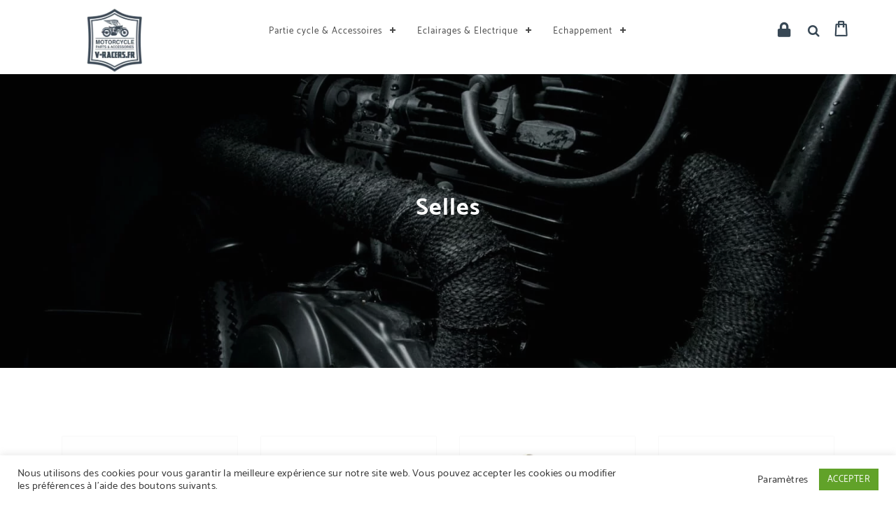

--- FILE ---
content_type: text/html; charset=UTF-8
request_url: https://v-racers.fr/selles-cafe-racer/
body_size: 40900
content:
<!DOCTYPE html>
<html lang="fr-FR">
  <head>
    <meta charset="UTF-8" />
    <meta name="viewport" content="width=device-width, initial-scale=1.0, maximum-scale=1.0, user-scalable=0" />
    <link rel="profile" href="http://gmpg.org/xfn/11" />
    <link rel="pingback" href="https://v-racers.fr/xmlrpc.php" />
    <meta name='robots' content='index, follow, max-image-preview:large, max-snippet:-1, max-video-preview:-1' />
	<style>img:is([sizes="auto" i], [sizes^="auto," i]) { contain-intrinsic-size: 3000px 1500px }</style>
	
	<!-- This site is optimized with the Yoast SEO plugin v26.5 - https://yoast.com/wordpress/plugins/seo/ -->
	<title>Selles Cafe Racer, Brat, Scrambler - V-Racers.fr</title>
	<meta name="description" content="Commandez vos Selles moto adaptables pour tout projet Cafe Racer, Brat ou Scrambler en toute simplicité avec V-Racers.fr ! Livraison gratuite." />
	<link rel="canonical" href="https://v-racers.fr/selles-cafe-racer/" />
	<meta property="og:locale" content="fr_FR" />
	<meta property="og:type" content="article" />
	<meta property="og:title" content="Selles Cafe Racer, Brat, Scrambler - V-Racers.fr" />
	<meta property="og:description" content="Commandez vos Selles moto adaptables pour tout projet Cafe Racer, Brat ou Scrambler en toute simplicité avec V-Racers.fr ! Livraison gratuite." />
	<meta property="og:url" content="https://v-racers.fr/selles-cafe-racer/" />
	<meta property="og:site_name" content="V-Racers.fr" />
	<meta property="article:modified_time" content="2023-05-23T15:00:57+00:00" />
	<meta name="twitter:card" content="summary_large_image" />
	<meta name="twitter:label1" content="Durée de lecture estimée" />
	<meta name="twitter:data1" content="1 minute" />
	<script type="application/ld+json" class="yoast-schema-graph">{"@context":"https://schema.org","@graph":[{"@type":"WebPage","@id":"https://v-racers.fr/selles-cafe-racer/","url":"https://v-racers.fr/selles-cafe-racer/","name":"Selles Cafe Racer, Brat, Scrambler - V-Racers.fr","isPartOf":{"@id":"https://v-racers.fr/#website"},"datePublished":"2018-06-06T16:32:13+00:00","dateModified":"2023-05-23T15:00:57+00:00","description":"Commandez vos Selles moto adaptables pour tout projet Cafe Racer, Brat ou Scrambler en toute simplicité avec V-Racers.fr ! Livraison gratuite.","breadcrumb":{"@id":"https://v-racers.fr/selles-cafe-racer/#breadcrumb"},"inLanguage":"fr-FR","potentialAction":[{"@type":"ReadAction","target":["https://v-racers.fr/selles-cafe-racer/"]}]},{"@type":"BreadcrumbList","@id":"https://v-racers.fr/selles-cafe-racer/#breadcrumb","itemListElement":[{"@type":"ListItem","position":1,"name":"Accueil","item":"https://v-racers.fr/"},{"@type":"ListItem","position":2,"name":"Selles"}]},{"@type":"WebSite","@id":"https://v-racers.fr/#website","url":"https://v-racers.fr/","name":"V-Racers.fr","description":"Pièces &amp; accessoires Cafe Racer en ligne","publisher":{"@id":"https://v-racers.fr/#organization"},"potentialAction":[{"@type":"SearchAction","target":{"@type":"EntryPoint","urlTemplate":"https://v-racers.fr/?s={search_term_string}"},"query-input":{"@type":"PropertyValueSpecification","valueRequired":true,"valueName":"search_term_string"}}],"inLanguage":"fr-FR"},{"@type":"Organization","@id":"https://v-racers.fr/#organization","name":"V-Racers.fr","url":"https://v-racers.fr/","logo":{"@type":"ImageObject","inLanguage":"fr-FR","@id":"https://v-racers.fr/#/schema/logo/image/","url":"https://v-racers.fr/wp-content/uploads/2020/11/cropped-Calque-21.png","contentUrl":"https://v-racers.fr/wp-content/uploads/2020/11/cropped-Calque-21.png","width":450,"height":215,"caption":"V-Racers.fr"},"image":{"@id":"https://v-racers.fr/#/schema/logo/image/"}}]}</script>
	<!-- / Yoast SEO plugin. -->


<link rel='dns-prefetch' href='//fonts.googleapis.com' />
<script type="text/javascript">
/* <![CDATA[ */
window._wpemojiSettings = {"baseUrl":"https:\/\/s.w.org\/images\/core\/emoji\/15.0.3\/72x72\/","ext":".png","svgUrl":"https:\/\/s.w.org\/images\/core\/emoji\/15.0.3\/svg\/","svgExt":".svg","source":{"concatemoji":"https:\/\/v-racers.fr\/wp-includes\/js\/wp-emoji-release.min.js?ver=6.7.1"}};
/*! This file is auto-generated */
!function(i,n){var o,s,e;function c(e){try{var t={supportTests:e,timestamp:(new Date).valueOf()};sessionStorage.setItem(o,JSON.stringify(t))}catch(e){}}function p(e,t,n){e.clearRect(0,0,e.canvas.width,e.canvas.height),e.fillText(t,0,0);var t=new Uint32Array(e.getImageData(0,0,e.canvas.width,e.canvas.height).data),r=(e.clearRect(0,0,e.canvas.width,e.canvas.height),e.fillText(n,0,0),new Uint32Array(e.getImageData(0,0,e.canvas.width,e.canvas.height).data));return t.every(function(e,t){return e===r[t]})}function u(e,t,n){switch(t){case"flag":return n(e,"\ud83c\udff3\ufe0f\u200d\u26a7\ufe0f","\ud83c\udff3\ufe0f\u200b\u26a7\ufe0f")?!1:!n(e,"\ud83c\uddfa\ud83c\uddf3","\ud83c\uddfa\u200b\ud83c\uddf3")&&!n(e,"\ud83c\udff4\udb40\udc67\udb40\udc62\udb40\udc65\udb40\udc6e\udb40\udc67\udb40\udc7f","\ud83c\udff4\u200b\udb40\udc67\u200b\udb40\udc62\u200b\udb40\udc65\u200b\udb40\udc6e\u200b\udb40\udc67\u200b\udb40\udc7f");case"emoji":return!n(e,"\ud83d\udc26\u200d\u2b1b","\ud83d\udc26\u200b\u2b1b")}return!1}function f(e,t,n){var r="undefined"!=typeof WorkerGlobalScope&&self instanceof WorkerGlobalScope?new OffscreenCanvas(300,150):i.createElement("canvas"),a=r.getContext("2d",{willReadFrequently:!0}),o=(a.textBaseline="top",a.font="600 32px Arial",{});return e.forEach(function(e){o[e]=t(a,e,n)}),o}function t(e){var t=i.createElement("script");t.src=e,t.defer=!0,i.head.appendChild(t)}"undefined"!=typeof Promise&&(o="wpEmojiSettingsSupports",s=["flag","emoji"],n.supports={everything:!0,everythingExceptFlag:!0},e=new Promise(function(e){i.addEventListener("DOMContentLoaded",e,{once:!0})}),new Promise(function(t){var n=function(){try{var e=JSON.parse(sessionStorage.getItem(o));if("object"==typeof e&&"number"==typeof e.timestamp&&(new Date).valueOf()<e.timestamp+604800&&"object"==typeof e.supportTests)return e.supportTests}catch(e){}return null}();if(!n){if("undefined"!=typeof Worker&&"undefined"!=typeof OffscreenCanvas&&"undefined"!=typeof URL&&URL.createObjectURL&&"undefined"!=typeof Blob)try{var e="postMessage("+f.toString()+"("+[JSON.stringify(s),u.toString(),p.toString()].join(",")+"));",r=new Blob([e],{type:"text/javascript"}),a=new Worker(URL.createObjectURL(r),{name:"wpTestEmojiSupports"});return void(a.onmessage=function(e){c(n=e.data),a.terminate(),t(n)})}catch(e){}c(n=f(s,u,p))}t(n)}).then(function(e){for(var t in e)n.supports[t]=e[t],n.supports.everything=n.supports.everything&&n.supports[t],"flag"!==t&&(n.supports.everythingExceptFlag=n.supports.everythingExceptFlag&&n.supports[t]);n.supports.everythingExceptFlag=n.supports.everythingExceptFlag&&!n.supports.flag,n.DOMReady=!1,n.readyCallback=function(){n.DOMReady=!0}}).then(function(){return e}).then(function(){var e;n.supports.everything||(n.readyCallback(),(e=n.source||{}).concatemoji?t(e.concatemoji):e.wpemoji&&e.twemoji&&(t(e.twemoji),t(e.wpemoji)))}))}((window,document),window._wpemojiSettings);
/* ]]> */
</script>
<link rel='stylesheet' id='buttons-css' href='https://v-racers.fr/wp-includes/css/buttons.min.css?ver=6.7.1' type='text/css' media='all' />
<link rel='stylesheet' id='dashicons-css' href='https://v-racers.fr/wp-includes/css/dashicons.min.css?ver=6.7.1' type='text/css' media='all' />
<link rel='stylesheet' id='mediaelement-css' href='https://v-racers.fr/wp-includes/js/mediaelement/mediaelementplayer-legacy.min.css?ver=4.2.17' type='text/css' media='all' />
<link rel='stylesheet' id='wp-mediaelement-css' href='https://v-racers.fr/wp-includes/js/mediaelement/wp-mediaelement.min.css?ver=6.7.1' type='text/css' media='all' />
<link rel='stylesheet' id='media-views-css' href='https://v-racers.fr/wp-includes/css/media-views.min.css?ver=6.7.1' type='text/css' media='all' />
<link rel='stylesheet' id='imgareaselect-css' href='https://v-racers.fr/wp-includes/js/imgareaselect/imgareaselect.css?ver=0.9.8' type='text/css' media='all' />
<link rel='stylesheet' id='taiowc-style-css' href='https://v-racers.fr/wp-content/plugins/th-all-in-one-woo-cart/assets/css/style.css?ver=2.0.6' type='text/css' media='all' />
<style id='taiowc-style-inline-css' type='text/css'>
.cart-count-item{display:block;}.cart_fixed_1 .cart-count-item{display:block;}.cart-heading svg{display:block}.cart_fixed_1 .taiowc-content{right:36px; bottom:36px; left:auto} .taiowc-wrap.cart_fixed_2{right:0;left:auto;}.cart_fixed_2 .taiowc-content{
    border-radius: 5px 0px 0px 0px;} .cart_fixed_2 .taiowc-cart-close{left:-20px;}
</style>
<link rel='stylesheet' id='owl.carousel-style-css' href='https://v-racers.fr/wp-content/plugins/th-all-in-one-woo-cart/assets/css/owl.carousel.css?ver=2.0.6' type='text/css' media='all' />
<link rel='stylesheet' id='taiowc-taiowc-cart-icon-css' href='https://v-racers.fr/wp-content/plugins/th-all-in-one-woo-cart//th-icon/style.css?ver=2.0.6' type='text/css' media='all' />
<style id='wp-emoji-styles-inline-css' type='text/css'>

	img.wp-smiley, img.emoji {
		display: inline !important;
		border: none !important;
		box-shadow: none !important;
		height: 1em !important;
		width: 1em !important;
		margin: 0 0.07em !important;
		vertical-align: -0.1em !important;
		background: none !important;
		padding: 0 !important;
	}
</style>
<link rel='stylesheet' id='wp-block-library-css' href='https://v-racers.fr/wp-includes/css/dist/block-library/style.min.css?ver=6.7.1' type='text/css' media='all' />
<style id='wp-block-library-theme-inline-css' type='text/css'>
.wp-block-audio :where(figcaption){color:#555;font-size:13px;text-align:center}.is-dark-theme .wp-block-audio :where(figcaption){color:#ffffffa6}.wp-block-audio{margin:0 0 1em}.wp-block-code{border:1px solid #ccc;border-radius:4px;font-family:Menlo,Consolas,monaco,monospace;padding:.8em 1em}.wp-block-embed :where(figcaption){color:#555;font-size:13px;text-align:center}.is-dark-theme .wp-block-embed :where(figcaption){color:#ffffffa6}.wp-block-embed{margin:0 0 1em}.blocks-gallery-caption{color:#555;font-size:13px;text-align:center}.is-dark-theme .blocks-gallery-caption{color:#ffffffa6}:root :where(.wp-block-image figcaption){color:#555;font-size:13px;text-align:center}.is-dark-theme :root :where(.wp-block-image figcaption){color:#ffffffa6}.wp-block-image{margin:0 0 1em}.wp-block-pullquote{border-bottom:4px solid;border-top:4px solid;color:currentColor;margin-bottom:1.75em}.wp-block-pullquote cite,.wp-block-pullquote footer,.wp-block-pullquote__citation{color:currentColor;font-size:.8125em;font-style:normal;text-transform:uppercase}.wp-block-quote{border-left:.25em solid;margin:0 0 1.75em;padding-left:1em}.wp-block-quote cite,.wp-block-quote footer{color:currentColor;font-size:.8125em;font-style:normal;position:relative}.wp-block-quote:where(.has-text-align-right){border-left:none;border-right:.25em solid;padding-left:0;padding-right:1em}.wp-block-quote:where(.has-text-align-center){border:none;padding-left:0}.wp-block-quote.is-large,.wp-block-quote.is-style-large,.wp-block-quote:where(.is-style-plain){border:none}.wp-block-search .wp-block-search__label{font-weight:700}.wp-block-search__button{border:1px solid #ccc;padding:.375em .625em}:where(.wp-block-group.has-background){padding:1.25em 2.375em}.wp-block-separator.has-css-opacity{opacity:.4}.wp-block-separator{border:none;border-bottom:2px solid;margin-left:auto;margin-right:auto}.wp-block-separator.has-alpha-channel-opacity{opacity:1}.wp-block-separator:not(.is-style-wide):not(.is-style-dots){width:100px}.wp-block-separator.has-background:not(.is-style-dots){border-bottom:none;height:1px}.wp-block-separator.has-background:not(.is-style-wide):not(.is-style-dots){height:2px}.wp-block-table{margin:0 0 1em}.wp-block-table td,.wp-block-table th{word-break:normal}.wp-block-table :where(figcaption){color:#555;font-size:13px;text-align:center}.is-dark-theme .wp-block-table :where(figcaption){color:#ffffffa6}.wp-block-video :where(figcaption){color:#555;font-size:13px;text-align:center}.is-dark-theme .wp-block-video :where(figcaption){color:#ffffffa6}.wp-block-video{margin:0 0 1em}:root :where(.wp-block-template-part.has-background){margin-bottom:0;margin-top:0;padding:1.25em 2.375em}
</style>
<link rel='stylesheet' id='th-advance-product-search-frontend-style-css' href='https://v-racers.fr/wp-content/plugins/th-advance-product-search/build/style-th-advance-product-search.css?ver=1765753545' type='text/css' media='all' />
<link rel='stylesheet' id='taiowc-frontend-style-css' href='https://v-racers.fr/wp-content/plugins/th-all-in-one-woo-cart/build/style-taiowc.css?ver=1746315238' type='text/css' media='all' />
<link rel='stylesheet' id='thaps-th-icon-css-css' href='https://v-racers.fr/wp-content/plugins/th-advance-product-search/th-icon/style.css?ver=6.7.1' type='text/css' media='all' />
<link rel='stylesheet' id='taiowc-th-icon-css-css' href='https://v-racers.fr/wp-content/plugins/th-all-in-one-woo-cart/th-icon/style.css?ver=2.0.6' type='text/css' media='all' />
<link rel='stylesheet' id='cr-frontend-css-css' href='https://v-racers.fr/wp-content/plugins/customer-reviews-woocommerce/css/frontend.css?ver=5.93.0' type='text/css' media='all' />
<link rel='stylesheet' id='cr-badges-css-css' href='https://v-racers.fr/wp-content/plugins/customer-reviews-woocommerce/css/badges.css?ver=5.93.0' type='text/css' media='all' />
<style id='classic-theme-styles-inline-css' type='text/css'>
/*! This file is auto-generated */
.wp-block-button__link{color:#fff;background-color:#32373c;border-radius:9999px;box-shadow:none;text-decoration:none;padding:calc(.667em + 2px) calc(1.333em + 2px);font-size:1.125em}.wp-block-file__button{background:#32373c;color:#fff;text-decoration:none}
</style>
<style id='global-styles-inline-css' type='text/css'>
:root{--wp--preset--aspect-ratio--square: 1;--wp--preset--aspect-ratio--4-3: 4/3;--wp--preset--aspect-ratio--3-4: 3/4;--wp--preset--aspect-ratio--3-2: 3/2;--wp--preset--aspect-ratio--2-3: 2/3;--wp--preset--aspect-ratio--16-9: 16/9;--wp--preset--aspect-ratio--9-16: 9/16;--wp--preset--color--black: #000000;--wp--preset--color--cyan-bluish-gray: #abb8c3;--wp--preset--color--white: #ffffff;--wp--preset--color--pale-pink: #f78da7;--wp--preset--color--vivid-red: #cf2e2e;--wp--preset--color--luminous-vivid-orange: #ff6900;--wp--preset--color--luminous-vivid-amber: #fcb900;--wp--preset--color--light-green-cyan: #7bdcb5;--wp--preset--color--vivid-green-cyan: #00d084;--wp--preset--color--pale-cyan-blue: #8ed1fc;--wp--preset--color--vivid-cyan-blue: #0693e3;--wp--preset--color--vivid-purple: #9b51e0;--wp--preset--gradient--vivid-cyan-blue-to-vivid-purple: linear-gradient(135deg,rgba(6,147,227,1) 0%,rgb(155,81,224) 100%);--wp--preset--gradient--light-green-cyan-to-vivid-green-cyan: linear-gradient(135deg,rgb(122,220,180) 0%,rgb(0,208,130) 100%);--wp--preset--gradient--luminous-vivid-amber-to-luminous-vivid-orange: linear-gradient(135deg,rgba(252,185,0,1) 0%,rgba(255,105,0,1) 100%);--wp--preset--gradient--luminous-vivid-orange-to-vivid-red: linear-gradient(135deg,rgba(255,105,0,1) 0%,rgb(207,46,46) 100%);--wp--preset--gradient--very-light-gray-to-cyan-bluish-gray: linear-gradient(135deg,rgb(238,238,238) 0%,rgb(169,184,195) 100%);--wp--preset--gradient--cool-to-warm-spectrum: linear-gradient(135deg,rgb(74,234,220) 0%,rgb(151,120,209) 20%,rgb(207,42,186) 40%,rgb(238,44,130) 60%,rgb(251,105,98) 80%,rgb(254,248,76) 100%);--wp--preset--gradient--blush-light-purple: linear-gradient(135deg,rgb(255,206,236) 0%,rgb(152,150,240) 100%);--wp--preset--gradient--blush-bordeaux: linear-gradient(135deg,rgb(254,205,165) 0%,rgb(254,45,45) 50%,rgb(107,0,62) 100%);--wp--preset--gradient--luminous-dusk: linear-gradient(135deg,rgb(255,203,112) 0%,rgb(199,81,192) 50%,rgb(65,88,208) 100%);--wp--preset--gradient--pale-ocean: linear-gradient(135deg,rgb(255,245,203) 0%,rgb(182,227,212) 50%,rgb(51,167,181) 100%);--wp--preset--gradient--electric-grass: linear-gradient(135deg,rgb(202,248,128) 0%,rgb(113,206,126) 100%);--wp--preset--gradient--midnight: linear-gradient(135deg,rgb(2,3,129) 0%,rgb(40,116,252) 100%);--wp--preset--font-size--small: 13px;--wp--preset--font-size--medium: 20px;--wp--preset--font-size--large: 36px;--wp--preset--font-size--x-large: 42px;--wp--preset--spacing--20: 0.44rem;--wp--preset--spacing--30: 0.67rem;--wp--preset--spacing--40: 1rem;--wp--preset--spacing--50: 1.5rem;--wp--preset--spacing--60: 2.25rem;--wp--preset--spacing--70: 3.38rem;--wp--preset--spacing--80: 5.06rem;--wp--preset--shadow--natural: 6px 6px 9px rgba(0, 0, 0, 0.2);--wp--preset--shadow--deep: 12px 12px 50px rgba(0, 0, 0, 0.4);--wp--preset--shadow--sharp: 6px 6px 0px rgba(0, 0, 0, 0.2);--wp--preset--shadow--outlined: 6px 6px 0px -3px rgba(255, 255, 255, 1), 6px 6px rgba(0, 0, 0, 1);--wp--preset--shadow--crisp: 6px 6px 0px rgba(0, 0, 0, 1);}:where(.is-layout-flex){gap: 0.5em;}:where(.is-layout-grid){gap: 0.5em;}body .is-layout-flex{display: flex;}.is-layout-flex{flex-wrap: wrap;align-items: center;}.is-layout-flex > :is(*, div){margin: 0;}body .is-layout-grid{display: grid;}.is-layout-grid > :is(*, div){margin: 0;}:where(.wp-block-columns.is-layout-flex){gap: 2em;}:where(.wp-block-columns.is-layout-grid){gap: 2em;}:where(.wp-block-post-template.is-layout-flex){gap: 1.25em;}:where(.wp-block-post-template.is-layout-grid){gap: 1.25em;}.has-black-color{color: var(--wp--preset--color--black) !important;}.has-cyan-bluish-gray-color{color: var(--wp--preset--color--cyan-bluish-gray) !important;}.has-white-color{color: var(--wp--preset--color--white) !important;}.has-pale-pink-color{color: var(--wp--preset--color--pale-pink) !important;}.has-vivid-red-color{color: var(--wp--preset--color--vivid-red) !important;}.has-luminous-vivid-orange-color{color: var(--wp--preset--color--luminous-vivid-orange) !important;}.has-luminous-vivid-amber-color{color: var(--wp--preset--color--luminous-vivid-amber) !important;}.has-light-green-cyan-color{color: var(--wp--preset--color--light-green-cyan) !important;}.has-vivid-green-cyan-color{color: var(--wp--preset--color--vivid-green-cyan) !important;}.has-pale-cyan-blue-color{color: var(--wp--preset--color--pale-cyan-blue) !important;}.has-vivid-cyan-blue-color{color: var(--wp--preset--color--vivid-cyan-blue) !important;}.has-vivid-purple-color{color: var(--wp--preset--color--vivid-purple) !important;}.has-black-background-color{background-color: var(--wp--preset--color--black) !important;}.has-cyan-bluish-gray-background-color{background-color: var(--wp--preset--color--cyan-bluish-gray) !important;}.has-white-background-color{background-color: var(--wp--preset--color--white) !important;}.has-pale-pink-background-color{background-color: var(--wp--preset--color--pale-pink) !important;}.has-vivid-red-background-color{background-color: var(--wp--preset--color--vivid-red) !important;}.has-luminous-vivid-orange-background-color{background-color: var(--wp--preset--color--luminous-vivid-orange) !important;}.has-luminous-vivid-amber-background-color{background-color: var(--wp--preset--color--luminous-vivid-amber) !important;}.has-light-green-cyan-background-color{background-color: var(--wp--preset--color--light-green-cyan) !important;}.has-vivid-green-cyan-background-color{background-color: var(--wp--preset--color--vivid-green-cyan) !important;}.has-pale-cyan-blue-background-color{background-color: var(--wp--preset--color--pale-cyan-blue) !important;}.has-vivid-cyan-blue-background-color{background-color: var(--wp--preset--color--vivid-cyan-blue) !important;}.has-vivid-purple-background-color{background-color: var(--wp--preset--color--vivid-purple) !important;}.has-black-border-color{border-color: var(--wp--preset--color--black) !important;}.has-cyan-bluish-gray-border-color{border-color: var(--wp--preset--color--cyan-bluish-gray) !important;}.has-white-border-color{border-color: var(--wp--preset--color--white) !important;}.has-pale-pink-border-color{border-color: var(--wp--preset--color--pale-pink) !important;}.has-vivid-red-border-color{border-color: var(--wp--preset--color--vivid-red) !important;}.has-luminous-vivid-orange-border-color{border-color: var(--wp--preset--color--luminous-vivid-orange) !important;}.has-luminous-vivid-amber-border-color{border-color: var(--wp--preset--color--luminous-vivid-amber) !important;}.has-light-green-cyan-border-color{border-color: var(--wp--preset--color--light-green-cyan) !important;}.has-vivid-green-cyan-border-color{border-color: var(--wp--preset--color--vivid-green-cyan) !important;}.has-pale-cyan-blue-border-color{border-color: var(--wp--preset--color--pale-cyan-blue) !important;}.has-vivid-cyan-blue-border-color{border-color: var(--wp--preset--color--vivid-cyan-blue) !important;}.has-vivid-purple-border-color{border-color: var(--wp--preset--color--vivid-purple) !important;}.has-vivid-cyan-blue-to-vivid-purple-gradient-background{background: var(--wp--preset--gradient--vivid-cyan-blue-to-vivid-purple) !important;}.has-light-green-cyan-to-vivid-green-cyan-gradient-background{background: var(--wp--preset--gradient--light-green-cyan-to-vivid-green-cyan) !important;}.has-luminous-vivid-amber-to-luminous-vivid-orange-gradient-background{background: var(--wp--preset--gradient--luminous-vivid-amber-to-luminous-vivid-orange) !important;}.has-luminous-vivid-orange-to-vivid-red-gradient-background{background: var(--wp--preset--gradient--luminous-vivid-orange-to-vivid-red) !important;}.has-very-light-gray-to-cyan-bluish-gray-gradient-background{background: var(--wp--preset--gradient--very-light-gray-to-cyan-bluish-gray) !important;}.has-cool-to-warm-spectrum-gradient-background{background: var(--wp--preset--gradient--cool-to-warm-spectrum) !important;}.has-blush-light-purple-gradient-background{background: var(--wp--preset--gradient--blush-light-purple) !important;}.has-blush-bordeaux-gradient-background{background: var(--wp--preset--gradient--blush-bordeaux) !important;}.has-luminous-dusk-gradient-background{background: var(--wp--preset--gradient--luminous-dusk) !important;}.has-pale-ocean-gradient-background{background: var(--wp--preset--gradient--pale-ocean) !important;}.has-electric-grass-gradient-background{background: var(--wp--preset--gradient--electric-grass) !important;}.has-midnight-gradient-background{background: var(--wp--preset--gradient--midnight) !important;}.has-small-font-size{font-size: var(--wp--preset--font-size--small) !important;}.has-medium-font-size{font-size: var(--wp--preset--font-size--medium) !important;}.has-large-font-size{font-size: var(--wp--preset--font-size--large) !important;}.has-x-large-font-size{font-size: var(--wp--preset--font-size--x-large) !important;}
:where(.wp-block-post-template.is-layout-flex){gap: 1.25em;}:where(.wp-block-post-template.is-layout-grid){gap: 1.25em;}
:where(.wp-block-columns.is-layout-flex){gap: 2em;}:where(.wp-block-columns.is-layout-grid){gap: 2em;}
:root :where(.wp-block-pullquote){font-size: 1.5em;line-height: 1.6;}
</style>
<link rel='stylesheet' id='cookie-law-info-css' href='https://v-racers.fr/wp-content/plugins/cookie-law-info/legacy/public/css/cookie-law-info-public.css?ver=3.3.8' type='text/css' media='all' />
<link rel='stylesheet' id='cookie-law-info-gdpr-css' href='https://v-racers.fr/wp-content/plugins/cookie-law-info/legacy/public/css/cookie-law-info-gdpr.css?ver=3.3.8' type='text/css' media='all' />
<link rel='stylesheet' id='crellyslider.min-css' href='https://v-racers.fr/wp-content/plugins/crelly-slider/css/crellyslider.min.css?ver=1.4.7' type='text/css' media='all' />
<link rel='stylesheet' id='wpsm_ac-font-awesome-front-css' href='https://v-racers.fr/wp-content/plugins/responsive-accordion-and-collapse/css/font-awesome/css/font-awesome.min.css?ver=6.7.1' type='text/css' media='all' />
<link rel='stylesheet' id='wpsm_ac_bootstrap-front-css' href='https://v-racers.fr/wp-content/plugins/responsive-accordion-and-collapse/css/bootstrap-front.css?ver=6.7.1' type='text/css' media='all' />
<link rel='stylesheet' id='woocommerce-layout-css' href='https://v-racers.fr/wp-content/plugins/woocommerce/assets/css/woocommerce-layout.css?ver=9.9.6' type='text/css' media='all' />
<link rel='stylesheet' id='woocommerce-smallscreen-css' href='https://v-racers.fr/wp-content/plugins/woocommerce/assets/css/woocommerce-smallscreen.css?ver=9.9.6' type='text/css' media='only screen and (max-width: 768px)' />
<link rel='stylesheet' id='woocommerce-general-css' href='https://v-racers.fr/wp-content/plugins/woocommerce/assets/css/woocommerce.css?ver=9.9.6' type='text/css' media='all' />
<style id='woocommerce-inline-inline-css' type='text/css'>
.woocommerce form .form-row .required { visibility: visible; }
</style>
<link rel='stylesheet' id='brands-styles-css' href='https://v-racers.fr/wp-content/plugins/woocommerce/assets/css/brands.css?ver=9.9.6' type='text/css' media='all' />
<link rel='stylesheet' id='animate-css' href='https://v-racers.fr/wp-content/themes/shopline/css/animate.css?ver=1.0.0' type='text/css' media='all' />
<link rel='stylesheet' id='shopline_fonts-css' href='//fonts.googleapis.com/css?family=Catamaran%3A300%2C400%2C500%2C700%7CCatamaran+Slab%3A400%2C700&#038;subset=latin%2Clatin-ext&#038;ver=1.0.0' type='text/css' media='all' />
<link rel='stylesheet' id='font-new-awesome-css' href='https://v-racers.fr/wp-content/themes/shopline/font-awesome/css/fontawesome-all.css?ver=1.0.0' type='text/css' media='all' />
<link rel='stylesheet' id='font-old-awesome-css' href='https://v-racers.fr/wp-content/themes/shopline/font-awesome/css/font-awesome.css?ver=1.0.0' type='text/css' media='all' />
<link rel='stylesheet' id='menu-css-css' href='https://v-racers.fr/wp-content/themes/shopline/css/menu-css.css?ver=1.0.0' type='text/css' media='all' />
<link rel='stylesheet' id='flexslider-css' href='https://v-racers.fr/wp-content/themes/shopline/css/flexslider.css?ver=1.0.0' type='text/css' media='all' />
<link rel='stylesheet' id='woo-popup-css' href='https://v-racers.fr/wp-content/themes/shopline/css/woo-popup.css?ver=1.0.0' type='text/css' media='all' />
<link rel='stylesheet' id='owl-carousel-css' href='https://v-racers.fr/wp-content/themes/shopline/css/owl.carousel.css?ver=1.0.0' type='text/css' media='all' />
<link rel='stylesheet' id='shopline-style-css' href='https://v-racers.fr/wp-content/themes/shopline/style.css?ver=6.7.1' type='text/css' media='all' />
<style id='shopline-style-inline-css' type='text/css'>
.page-head-image.default{background:url(https://v-racers.fr/wp-content/uploads/2020/11/cropped-soroush-golpoor-iphqg820aSA-unsplash-scaled-1.jpg);} h1.site-title a,p.site-description{ color:#blank; }
</style>
<link rel='stylesheet' id='mollie-applepaydirect-css' href='https://v-racers.fr/wp-content/plugins/mollie-payments-for-woocommerce/public/css/mollie-applepaydirect.min.css?ver=1765752979' type='text/css' media='screen' />
<link rel='stylesheet' id='photoswipe-css' href='https://v-racers.fr/wp-content/plugins/woocommerce/assets/css/photoswipe/photoswipe.min.css?ver=9.9.6' type='text/css' media='all' />
<link rel='stylesheet' id='photoswipe-default-skin-css' href='https://v-racers.fr/wp-content/plugins/woocommerce/assets/css/photoswipe/default-skin/default-skin.min.css?ver=9.9.6' type='text/css' media='all' />
<link rel='stylesheet' id='th-icon-css' href='https://v-racers.fr/wp-content/plugins/th-advance-product-search/th-icon/style.css?ver=1.3.1' type='text/css' media='all' />
<link rel='stylesheet' id='th-advance-product-search-front-css' href='https://v-racers.fr/wp-content/plugins/th-advance-product-search/assets/css/thaps-front-style.css?ver=1.3.1' type='text/css' media='all' />
<style id='th-advance-product-search-front-inline-css' type='text/css'>
.thaps-search-box{max-width:550px;}.thaps-from-wrap,input[type='text'].thaps-search-autocomplete,.thaps-box-open .thaps-icon-arrow{background-color:;} .thaps-from-wrap{background-color:;} input[type='text'].thaps-search-autocomplete, input[type='text'].thaps-search-autocomplete::-webkit-input-placeholder{color:;} .thaps-from-wrap,.thaps-autocomplete-suggestions{border-color:;}

 .thaps-box-open .thaps-icon-arrow{border-left-color:;border-top-color:;} 

 #thaps-search-button{background:; color:;} 

 #thaps-search-button:hover{background:; color:;}

 .submit-active #thaps-search-button .th-icon path{color:;} .thaps-suggestion-heading .thaps-title, .thaps-suggestion-heading .thaps-title strong{color:;} .thaps-title,.thaps-suggestion-taxonomy-product-cat .thaps-title, .thaps-suggestion-more .thaps-title strong{color:;} .thaps-sku, .thaps-desc, .thaps-price,.thaps-price del{color:;} .thaps-suggestion-heading{border-color:;} .thaps-autocomplete-selected,.thaps-suggestion-more:hover{background:;} .thaps-autocomplete-suggestions,.thaps-suggestion-more{background:;} .thaps-title strong{color:;} 
</style>
<script type="text/javascript" id="wpml-cookie-js-extra">
/* <![CDATA[ */
var wpml_cookies = {"wp-wpml_current_language":{"value":"fr","expires":1,"path":"\/"}};
var wpml_cookies = {"wp-wpml_current_language":{"value":"fr","expires":1,"path":"\/"}};
/* ]]> */
</script>
<script type="text/javascript" src="https://v-racers.fr/wp-content/plugins/sitepress-multilingual-cms/res/js/cookies/language-cookie.js?ver=486900" id="wpml-cookie-js" defer="defer" data-wp-strategy="defer"></script>
<script type="text/javascript" id="utils-js-extra">
/* <![CDATA[ */
var userSettings = {"url":"\/","uid":"0","time":"1768906928","secure":"1"};
/* ]]> */
</script>
<script type="text/javascript" src="https://v-racers.fr/wp-includes/js/utils.min.js?ver=6.7.1" id="utils-js"></script>
<script type="text/javascript" src="https://v-racers.fr/wp-includes/js/jquery/jquery.min.js?ver=3.7.1" id="jquery-core-js"></script>
<script type="text/javascript" src="https://v-racers.fr/wp-includes/js/jquery/jquery-migrate.min.js?ver=3.4.1" id="jquery-migrate-js"></script>
<script type="text/javascript" src="https://v-racers.fr/wp-includes/js/plupload/moxie.min.js?ver=1.3.5" id="moxiejs-js"></script>
<script type="text/javascript" src="https://v-racers.fr/wp-includes/js/plupload/plupload.min.js?ver=2.1.9" id="plupload-js"></script>
<!--[if lt IE 8]>
<script type="text/javascript" src="https://v-racers.fr/wp-includes/js/json2.min.js?ver=2015-05-03" id="json2-js"></script>
<![endif]-->
<script type="text/javascript" src="https://v-racers.fr/wp-includes/js/jquery/ui/core.min.js?ver=1.13.3" id="jquery-ui-core-js"></script>
<script type="text/javascript" src="https://v-racers.fr/wp-includes/js/dist/hooks.min.js?ver=4d63a3d491d11ffd8ac6" id="wp-hooks-js"></script>
<script type="text/javascript" id="taiowc-cart-script-js-extra">
/* <![CDATA[ */
var taiowc_param = {"ajax_url":"https:\/\/v-racers.fr\/wp-admin\/admin-ajax.php","wc_ajax_url":"\/?wc-ajax=%%endpoint%%","update_shipping_method_nonce":"dab1ca06c1","html":{"successNotice":"<ul class=\"taiowc-notices-msg\"><li class=\"taiowc-notice-success\"><\/li><\/ul>","errorNotice":"<ul class=\"taiowc-notices-msg\"><li class=\"taiowc-notice-error\"><\/li><\/ul>"},"taiowc-cart_open":"simple-open"};
/* ]]> */
</script>
<script type="text/javascript" src="https://v-racers.fr/wp-content/plugins/th-all-in-one-woo-cart/assets/js/taiowc-cart.js?ver=1" id="taiowc-cart-script-js"></script>
<script type="text/javascript" src="https://v-racers.fr/wp-content/plugins/th-all-in-one-woo-cart/assets/js/owl.carousel.js?ver=1" id="owl.carousel-script-js"></script>
<script type="text/javascript" id="cookie-law-info-js-extra">
/* <![CDATA[ */
var Cli_Data = {"nn_cookie_ids":["_ga_*","_ga_DE3623453T","_gid","_gat","_ga"],"cookielist":[],"non_necessary_cookies":{"analytics":["_ga_*","_ga_DE3623453T","_gid","_gat","_ga"]},"ccpaEnabled":"","ccpaRegionBased":"","ccpaBarEnabled":"","strictlyEnabled":["necessary","obligatoire"],"ccpaType":"gdpr","js_blocking":"1","custom_integration":"","triggerDomRefresh":"","secure_cookies":""};
var cli_cookiebar_settings = {"animate_speed_hide":"500","animate_speed_show":"500","background":"#FFF","border":"#b1a6a6c2","border_on":"","button_1_button_colour":"#61a229","button_1_button_hover":"#4e8221","button_1_link_colour":"#fff","button_1_as_button":"1","button_1_new_win":"","button_2_button_colour":"#333","button_2_button_hover":"#292929","button_2_link_colour":"#444","button_2_as_button":"","button_2_hidebar":"","button_3_button_colour":"#3566bb","button_3_button_hover":"#2a5296","button_3_link_colour":"#fff","button_3_as_button":"1","button_3_new_win":"","button_4_button_colour":"#000","button_4_button_hover":"#000000","button_4_link_colour":"#333333","button_4_as_button":"","button_7_button_colour":"#61a229","button_7_button_hover":"#4e8221","button_7_link_colour":"#fff","button_7_as_button":"1","button_7_new_win":"","font_family":"inherit","header_fix":"","notify_animate_hide":"1","notify_animate_show":"","notify_div_id":"#cookie-law-info-bar","notify_position_horizontal":"right","notify_position_vertical":"bottom","scroll_close":"","scroll_close_reload":"","accept_close_reload":"","reject_close_reload":"","showagain_tab":"","showagain_background":"#fff","showagain_border":"#000","showagain_div_id":"#cookie-law-info-again","showagain_x_position":"100px","text":"#333333","show_once_yn":"","show_once":"10000","logging_on":"","as_popup":"","popup_overlay":"1","bar_heading_text":"","cookie_bar_as":"banner","popup_showagain_position":"bottom-right","widget_position":"left"};
var log_object = {"ajax_url":"https:\/\/v-racers.fr\/wp-admin\/admin-ajax.php"};
/* ]]> */
</script>
<script type="text/javascript" src="https://v-racers.fr/wp-content/plugins/cookie-law-info/legacy/public/js/cookie-law-info-public.js?ver=3.3.8" id="cookie-law-info-js"></script>
<script type="text/javascript" src="https://v-racers.fr/wp-content/plugins/crelly-slider/js/jquery.crellyslider.min.js?ver=1.4.7" id="jquery.crellyslider.min-js"></script>
<script type="text/javascript" src="https://v-racers.fr/wp-content/plugins/woocommerce/assets/js/js-cookie/js.cookie.min.js?ver=2.1.4-wc.9.9.6" id="js-cookie-js" defer="defer" data-wp-strategy="defer"></script>
<script type="text/javascript" id="wc-cart-fragments-js-extra">
/* <![CDATA[ */
var wc_cart_fragments_params = {"ajax_url":"\/wp-admin\/admin-ajax.php","wc_ajax_url":"\/?wc-ajax=%%endpoint%%","cart_hash_key":"wc_cart_hash_bccb8a0297fba187b6f2a520c5b2dff5-fr","fragment_name":"wc_fragments_bccb8a0297fba187b6f2a520c5b2dff5","request_timeout":"5000"};
/* ]]> */
</script>
<script type="text/javascript" src="https://v-racers.fr/wp-content/plugins/woocommerce/assets/js/frontend/cart-fragments.min.js?ver=9.9.6" id="wc-cart-fragments-js" defer="defer" data-wp-strategy="defer"></script>
<script type="text/javascript" src="https://v-racers.fr/wp-content/plugins/woocommerce/assets/js/jquery-blockui/jquery.blockUI.min.js?ver=2.7.0-wc.9.9.6" id="jquery-blockui-js" defer="defer" data-wp-strategy="defer"></script>
<script type="text/javascript" id="wc-add-to-cart-js-extra">
/* <![CDATA[ */
var wc_add_to_cart_params = {"ajax_url":"\/wp-admin\/admin-ajax.php","wc_ajax_url":"\/?wc-ajax=%%endpoint%%","i18n_view_cart":"Voir le panier","cart_url":"https:\/\/v-racers.fr\/panier\/","is_cart":"","cart_redirect_after_add":"no"};
/* ]]> */
</script>
<script type="text/javascript" src="https://v-racers.fr/wp-content/plugins/woocommerce/assets/js/frontend/add-to-cart.min.js?ver=9.9.6" id="wc-add-to-cart-js" defer="defer" data-wp-strategy="defer"></script>
<script type="text/javascript" id="woocommerce-js-extra">
/* <![CDATA[ */
var woocommerce_params = {"ajax_url":"\/wp-admin\/admin-ajax.php","wc_ajax_url":"\/?wc-ajax=%%endpoint%%","i18n_password_show":"Afficher le mot de passe","i18n_password_hide":"Masquer le mot de passe"};
/* ]]> */
</script>
<script type="text/javascript" src="https://v-racers.fr/wp-content/plugins/woocommerce/assets/js/frontend/woocommerce.min.js?ver=9.9.6" id="woocommerce-js" defer="defer" data-wp-strategy="defer"></script>
<script type="text/javascript" id="wpm-js-extra">
/* <![CDATA[ */
var wpm = {"ajax_url":"https:\/\/v-racers.fr\/wp-admin\/admin-ajax.php","root":"https:\/\/v-racers.fr\/wp-json\/","nonce_wp_rest":"9cfd1c2926","nonce_ajax":"f639b0d4b0"};
/* ]]> */
</script>
<script type="text/javascript" src="https://v-racers.fr/wp-content/plugins/woocommerce-google-adwords-conversion-tracking-tag/js/public/free/wpm-public.p1.min.js?ver=1.53.0" id="wpm-js"></script>
<script type="text/javascript" id="th-advance-product-search-front-js-extra">
/* <![CDATA[ */
var th_advance_product_search_options = {"ajaxUrl":"https:\/\/v-racers.fr\/wp-admin\/admin-ajax.php","thaps_nonce":"6b768f1e30","thaps_length":"3","thaps_ga_event":"1","thaps_ga_site_search_module":""};
/* ]]> */
</script>
<script type="text/javascript" src="https://v-racers.fr/wp-content/plugins/th-advance-product-search/assets/js/thaps-search.js?ver=1" id="th-advance-product-search-front-js"></script>
<meta name="generator" content="WPML ver:4.8.6 stt:4,3,27,2;" />
<style id="woo-custom-stock-status" data-wcss-ver="1.6.6" >.woocommerce div.product .woo-custom-stock-status.in_stock_color { color: #64b143 !important; font-size: inherit }.woo-custom-stock-status.in_stock_color { color: #64b143 !important; font-size: inherit }.wc-block-components-product-badge{display:none!important;}ul .in_stock_color,ul.products .in_stock_color, li.wc-block-grid__product .in_stock_color { color: #64b143 !important; font-size: inherit }.woocommerce-table__product-name .in_stock_color { color: #64b143 !important; font-size: inherit }p.in_stock_color { color: #64b143 !important; font-size: inherit }.woocommerce div.product .wc-block-components-product-price .woo-custom-stock-status{font-size:16px}.woocommerce div.product .woo-custom-stock-status.only_s_left_in_stock_color { color: #77a464 !important; font-size: inherit }.woo-custom-stock-status.only_s_left_in_stock_color { color: #77a464 !important; font-size: inherit }.wc-block-components-product-badge{display:none!important;}ul .only_s_left_in_stock_color,ul.products .only_s_left_in_stock_color, li.wc-block-grid__product .only_s_left_in_stock_color { color: #77a464 !important; font-size: inherit }.woocommerce-table__product-name .only_s_left_in_stock_color { color: #77a464 !important; font-size: inherit }p.only_s_left_in_stock_color { color: #77a464 !important; font-size: inherit }.woocommerce div.product .wc-block-components-product-price .woo-custom-stock-status{font-size:16px}.woocommerce div.product .woo-custom-stock-status.can_be_backordered_color { color: #77a464 !important; font-size: inherit }.woo-custom-stock-status.can_be_backordered_color { color: #77a464 !important; font-size: inherit }.wc-block-components-product-badge{display:none!important;}ul .can_be_backordered_color,ul.products .can_be_backordered_color, li.wc-block-grid__product .can_be_backordered_color { color: #77a464 !important; font-size: inherit }.woocommerce-table__product-name .can_be_backordered_color { color: #77a464 !important; font-size: inherit }p.can_be_backordered_color { color: #77a464 !important; font-size: inherit }.woocommerce div.product .wc-block-components-product-price .woo-custom-stock-status{font-size:16px}.woocommerce div.product .woo-custom-stock-status.s_in_stock_color { color: #77a464 !important; font-size: inherit }.woo-custom-stock-status.s_in_stock_color { color: #77a464 !important; font-size: inherit }.wc-block-components-product-badge{display:none!important;}ul .s_in_stock_color,ul.products .s_in_stock_color, li.wc-block-grid__product .s_in_stock_color { color: #77a464 !important; font-size: inherit }.woocommerce-table__product-name .s_in_stock_color { color: #77a464 !important; font-size: inherit }p.s_in_stock_color { color: #77a464 !important; font-size: inherit }.woocommerce div.product .wc-block-components-product-price .woo-custom-stock-status{font-size:16px}.woocommerce div.product .woo-custom-stock-status.available_on_backorder_color { color: #77a464 !important; font-size: inherit }.woo-custom-stock-status.available_on_backorder_color { color: #77a464 !important; font-size: inherit }.wc-block-components-product-badge{display:none!important;}ul .available_on_backorder_color,ul.products .available_on_backorder_color, li.wc-block-grid__product .available_on_backorder_color { color: #77a464 !important; font-size: inherit }.woocommerce-table__product-name .available_on_backorder_color { color: #77a464 !important; font-size: inherit }p.available_on_backorder_color { color: #77a464 !important; font-size: inherit }.woocommerce div.product .wc-block-components-product-price .woo-custom-stock-status{font-size:16px}.woocommerce div.product .woo-custom-stock-status.out_of_stock_color { color: #413d3d !important; font-size: inherit }.woo-custom-stock-status.out_of_stock_color { color: #413d3d !important; font-size: inherit }.wc-block-components-product-badge{display:none!important;}ul .out_of_stock_color,ul.products .out_of_stock_color, li.wc-block-grid__product .out_of_stock_color { color: #413d3d !important; font-size: inherit }.woocommerce-table__product-name .out_of_stock_color { color: #413d3d !important; font-size: inherit }p.out_of_stock_color { color: #413d3d !important; font-size: inherit }.woocommerce div.product .wc-block-components-product-price .woo-custom-stock-status{font-size:16px}.woocommerce div.product .woo-custom-stock-status.grouped_product_stock_status_color { color: #77a464 !important; font-size: inherit }.woo-custom-stock-status.grouped_product_stock_status_color { color: #77a464 !important; font-size: inherit }.wc-block-components-product-badge{display:none!important;}ul .grouped_product_stock_status_color,ul.products .grouped_product_stock_status_color, li.wc-block-grid__product .grouped_product_stock_status_color { color: #77a464 !important; font-size: inherit }.woocommerce-table__product-name .grouped_product_stock_status_color { color: #77a464 !important; font-size: inherit }p.grouped_product_stock_status_color { color: #77a464 !important; font-size: inherit }.woocommerce div.product .wc-block-components-product-price .woo-custom-stock-status{font-size:16px}.wd-product-stock.stock{display:none}.woocommerce-variation-price:not(:empty)+.woocommerce-variation-availability { margin-left: 0px; }.woocommerce-variation-price{
		        display:block!important}.woocommerce-variation-availability{
		        display:block!important}</style><!-- woo-custom-stock-status-color-css --><script></script><!-- woo-custom-stock-status-js -->
<!-- This website runs the Product Feed PRO for WooCommerce by AdTribes.io plugin - version woocommercesea_option_installed_version -->
<style type='text/css'>.cart-widget .cart-crl, .cat-grid .catli figure.cat-img:hover .caption-heading{background:#384855;}
.add_to_wishlist_a .show a:before, #testimonial_section a.web-link:hover, .lst-post figure.blog-list .blog-date b, .lst-post figure.blog-list i, .lst-post .read-more a, .lst-post figure.blog-list h3 a:hover, #best_sell_section a:hover,
#shopmain #wp-calendar tbody td a, #shopmain #wp-calendar tbody
td#today, .sidenav a:hover, #shopmain .woocommerce-breadcrumb, .woocommerce-page .yith-wcwl-wishlistexistsbrowse.show:before, .woocommerce-page .yith-wcwl-wishlistaddedbrowse.show:before,  .sidebar-inner-widget ul li a:hover, .woocommerce a.button.alt, .woocommerce input.button.alt, #shopmain .woocommerce-MyAccount-navigation ul li a:hover, #shopmain .woocommerce-info a:hover, #shopmain.woocommerce.woocommerce-account input.button:hover, .woocommerce a.button:hover,.woocommerce input.button:hover, #accordion .sidebar-quickcart p.buttons a:hover, figure.post-content span.read-more a:hover, .product-content-wrapper .add_to_wishlist_url .show a:before, #shopmain .woocommerce-MyAccount-content p strong, .woocommerce .price_slider_amount button.button:hover, .featured-grid .yith-wcwl-wishlistaddedbrowse.show a:before, .featured-grid .yith-wcwl-wishlistexistsbrowse.show a:before,.widget p.buttons a,.th-widget-recent-post .th-recent-post h5 a:hover, #shopmain #wp-calendar tfoot td#prev a:hover, .breadcrumb ul li a, .breadcrumb ul li span, .breadcrumb-trail,.last-btn.shrink #menu >li:last-child > a,.woocommerce #respond input#submit:hover, .woocommerce a.button:hover, .woocommerce button.button:hover, .woocommerce input.button:hover{color:#384855;}
.lst-post .read-more a, .lst-post .read-more a:hover, .widget p.buttons a, #shopmain #wp-calendar tbody
td#today, #accordion .sidebar-quickcart p.buttons a, .woocommerce a.button.alt, .woocommerce a.button.alt:hover, .woocommerce input.button.alt, .woocommerce input.button.alt:hover, #shopmain .woocommerce-info a, #shopmain .woocommerce-info a:hover, #shopmain.woocommerce.woocommerce-account input.button, .woocommerce a.button:hover, .woocommerce a.button, .woocommerce input.button, .woocommerce input.button:hover, #accordion .sidebar-quickcart p.buttons a:hover, .woocommerce .widget a.button:hover, figure.post-content span.read-more a,.woocommerce .price_slider_amount button.button,
#commentform textarea#comment:focus, 
#commentform input#author:focus,
 #commentform input#email:focus, 
 #commentform input#url:focus,.woocommerce #respond input#submit:hover, .woocommerce a.button:hover, .woocommerce button.button:hover, .woocommerce input.button:hover,.woocommerce #respond input#submit, .woocommerce a.button, .woocommerce button.button, .woocommerce input.button{border-color:#384855;}
.lst-post .read-more a:hover, #accordion .sidebar-quickcart p.buttons a, .woocommerce a.button, .woocommerce input.button, .woocommerce a.button.alt:hover, #shopmain .woocommerce-info a, .woocommerce input.button.alt:hover, #shopmain.woocommerce-account .addresses .title .edit, figure.post-content span.read-more a, .tagcloud a:hover, .navigation.pagination span.current, .navigation.pagination span:hover, .navigation.pagination a:hover,.woocommerce .price_slider_amount button.button,.last-btn.shrink #menu >li:last-child.menu-item-has-children > a:after, .last-btn.shrink #menu >li:last-child.menu-item-has-children > a:before,.woocommerce #respond input#submit, .woocommerce a.button, .woocommerce button.button, .woocommerce input.button{background:#384855;}
#shopmain.woocommerce a.remove{color:#384855!important;}
#shopmain.woocommerce nav.woocommerce-pagination ul li a:focus,#shopmain.woocommerce nav.woocommerce-pagination ul li a:hover, #shopmain.woocommerce nav.woocommerce-pagination ul li span.current, .post-comment a, #move-to-top{
    background:#384855;}
.single-post.woocommerce #commentform input#submit,.contact-form .leadform-show-form.leadform-lite input[type='submit'],.last-btn #menu >li:last-child > a{
    background: #384855;
    border-color: #384855;
}
#post_section .blog-cmt a:before{
    color:#384855;
}
#shopmain.woocommerce nav.woocommerce-pagination ul li a:focus,#shopmain.woocommerce nav.woocommerce-pagination ul li a:hover{
  color:#fff;
}
#services .owl-dots .owl-dot.active span, #services .owl-dots .owl-dot:hover span{
   background: #384855;
}
.woocommerce #respond input#submit{background:#384855; border-color:#384855;}
.woocommerce #respond input#submit:hover{border-color:#384855; color:#384855;}

.single-post.woocommerce #commentform input#submit:hover{
   border-color: #384855;
   color: #384855;
   background:transparent;
}
.tagcloud a:hover:before{
border-right: 10px solid #384855;
 box-shadow: 2px 0 0 -1px #384855;
}
.blog-single-content .post-caption i, .post-content .post-cat a:hover, .post-content .post-author a:hover, .post-content .post-next a:hover, .post-content .post-previous a:hover{
color:#384855;}
.commentlist .reply a, #cancel-comment-reply-link {
  background-color: #384855;
    border: 1px solid #384855;
}
.commentlist .reply a:hover, #cancel-comment-reply-link:hover, .commentlist b.fn,#close-btn:hover,.mobile-menu-active #pull:hover{
color: #384855;
}
.mobile-menu-active #pull:hover{
    -webkit-transition: all .2s ease-in-out;
    -moz-transition: all .2s ease-in-out;
    transition: all .2s ease-in-out;  
}
.post-comment a:after{
border-top: 8px solid #384855;
}
footer.footer-wrp .footer-menu-wrp ul li a:hover{color:#384855;}
.woocommerce button.button.alt{border: 2px solid #384855; color:#384855;}
.woocommerce button.button.alt:hover{background: #384855; border-color:#384855;}
.woocommerce button.button.alt.disabled,.woocommerce button.button.alt.disabled:hover{
  background-color: #384855;
    border: 2px solid #384855;
  }
.woocommerce .checkout_coupon button.button{
  border: 2px solid #384855;
    background-color: #384855;
}
.woocommerce .checkout_coupon button.button:hover{
    background-color: transparent;
    color:#384855;
}
.price_slider_wrapper .ui-slider .ui-slider-range{background: none repeat scroll 0 0 #384855;
box-shadow: 1px 1px 1px 0.5px #384855 inset;
webkit-box-shadow: 1px 1px 1px 0.5px #384855 inset;
}#shopline-popup-boxes .product .header .back{border-top: 30px solid #384855;border-left: 30px solid #384855;}
#main-menu-wrapper .mega li.thunk-widget-menu .widget .widget_shopping_cart_content p.buttons a{
    border: 1px solid #384855!important;
    color: #384855; 
}
.footer-bottom-left .leadform-show-form.leadform-lite input[type='submit']{background-color:#384855;}.container,#page {
    width:1200px;}body.woocommerce-page{
background:#fff;}.woocommerce div.product h1.product_title, .woocommerce-Tabs-panel h2, #shopmain h2.woocommerce-loop-product__title, #shopline-popup-boxes .product .main h1{color:#4f4f4f;}
.woocommerce .woocommerce-product-rating .star-rating,.woocommerce ul.products li.product .star-rating, .comment-text .star-rating, .woocommerce p.stars a,.woocommerce .footer-widget .star-rating span, .woocommerce .star-rating::before, #shopline-popup-boxes .star-rating span, .woocommerce #best_sell_section ul.product_list_widget li .star-rating, .woocommerce .mega .thunk-widget-menu ul.product_list_widget li .star-rating,.woocommerce .widget .star-rating{color:#020000;}
.woocommerce div.product p.price, #shopmain.woocommerce ul.products li.product .price, #shopline-popup-boxes .product .footer p{color:#050505;}
.woocommerce-product-details__short-description p, span.posted_in,span.posted_in a, .woocommerce-Tabs-panel--description p, #shopline-popup-boxes .product .main h2, #shopline-popup-boxes .product .main .right p{color:#666666;}
.woocommerce li.product .button{border: 2px solid #384855; color:#384855;}
 .woocommerce li.product .button:hover{background: #384855; border-color:#384855;}

.woocommerce-page .add_to_wishlist:before{color:#bbb;}
#shopline-popup-boxes .yith-wcwl-add-button.show a i.fa{color:#bbb;}
  .woocommerce span.onsale{color:#fff; background:#384855;}
  .woocommerce div.product div.images .woocommerce-product-gallery__trigger{background:#ffffff;}
  .woocommerce div.product div.images .woocommerce-product-gallery__trigger:before{border-color:#080808;}
  .woocommerce div.product div.images .woocommerce-product-gallery__trigger:after{
    background:#080808;}header{ background:;} header.shrink,
.home header.hdr-transparent.shrink{ background:rgba(255, 255, 255,1);;}
h1.site-title a{color:#080808;}p.site-description{color:#666666;}
@media screen and (min-width: 1025px){
.navigation .menu > li > a{color:#494949;}
.navigation .menu > li.current-menu-item > a, .menu-item .active, .navigation .menu > li a:hover, .navigation .menu-item a.active{color:#384855;}

.navigation ul ul a,
.navigation ul ul a:link,
.navigation ul ul a:visited {
    color: #080808;}
 .sub-menu li:hover, 
 .navigation ul ul a:hover, 
 .navigation ul ul a:link:hover, 
 .navigation ul ul a:visited:hover{color:#384855;}  
 .navigation ul li li{background:;} 
 .menu-item-has-children > a:before,.menu-item-has-children > a:after{
  background:#494949;}
}
.cart-widget .fa-shopping-cart, .header-extra .fa-heart, .header-extra ul.hdr-icon-list li.accnt a.logged-in:before, .header-extra ul.hdr-icon-list li.accnt a.logged-out:before,#search-btn,header .taiowc-icon .th-icon, header .taiowcp-icon .th-icon{color:#384855;}
@media screen and (max-width: 1024px){
#pull{color:#575757;}
.navigation.mobile-menu-wrapper, .navigation ul li li{background-color:#fff;}
.navigation .menu > li > a, .navigation ul ul a, .navigation ul ul a:link, 
.navigation ul ul a:visited {color:#080808;}

.navigation ul .current-menu-item > a,
 .navigation ul li a:hover,
 li.current-menu-item a,
.menu-item .active, .navigation .menu > li a:hover, 
.sub-menu li:hover, .navigation ul ul a:hover, 
.navigation ul ul a:link:hover, .navigation ul ul a:visited:hover,
.sub-menu .menu-item-has-children ul li a:hover {color:#384855;}}.mega ul.sub-menu{ background:;}
.mega >ul.sub-menu>li.mega-sub-item>a, .mega .thunk-widget-menu .widget h2.widgettitle, .mega .thunk-widget-menu .widget .recent-post h4.widgettitle {color:#e7c09c;}
li.mega-sub-item ul.sub-menu li a, .mega .thunk-widget-menu .widget .product-title, .mega li.thunk-widget-menu .th-widget-recent-post h5.r_title a, .mega .thunk-widget-menu .widget ul.product_list_widget li a, #main-menu-wrapper nav .mega .thunk-widget-menu .widget ul.product-categories .cat-item a,.thunk-widget-menu .widget ul.product-categories span.count, .thunk-widget-menu .widget ul.menu li a{color:#080808;}
.mega .thunk-widget-menu .widget .textwidget, .mega .thunk-widget-menu .widget .amount, .mega .thunk-widget-menu .widget del, .mega .thunk-widget-menu .widget ins, .mega li.thunk-widget-menu .th-widget-recent-post .post-entry p, .mega li.thunk-widget-menu .th-widget-recent-post a, .thunk-widget-menu .total strong, .mega li.thunk-widget-menu .widget span.quantity{color:#666;}
li.mega-sub-item ul.sub-menu li a:hover, .mega .thunk-widget-menu .widget .product-title:hover, .mega li.thunk-widget-menu .th-widget-recent-post h5.r_title a:hover, .mega li.thunk-widget-menu .th-widget-recent-post a:hover, .mega .thunk-widget-menu .widget ul.product_list_widget li a:hover, #main-menu-wrapper nav .mega .thunk-widget-menu .widget ul.product-categories .cat-item a:hover,.thunk-widget-menu .widget ul.menu li a:hover, .widget ul.product-categories span.count:hover{color:#e7c09c;}
@media screen and (max-width: 1024px){
.mega ul.sub-menu{background:#fff;}
.mega >ul.sub-menu>li.mega-sub-item>a, .mega .thunk-widget-menu .widget h2.widgettitle, .mega .thunk-widget-menu .widget .recent-post h4.widgettitle {color:#080808!important;}
}.product-slider .da-slider{ background:url();}
#da-slider:before{ background:#e7e8e9;}
.da-caption h3{ color:#111;}
#da-slider h4.da-category, #da-slider h4.da-category a{ color:#222;}
.da-caption .da-border{ border-color:#e7c09c;}
.da-caption span { color:#666;}
.woocommerce .da-slide del { color:#666;}
.woocommerce .da-slider a.button { border-color:;}
.woocommerce .da-slider a.button {color:;}
.da-caption a.add_to_cart_button:before{color:;}
.woocommerce .da-slider a.button:hover{background-color:;}
.woocommerce .da-slider a.button:hover{border-color:;}
.woocommerce .da-slider a.button:hover,
.da-caption a.add_to_cart_button:hover:before{color:;}
.da-caption a.da-buy{border-color:;}
 .da-caption a.da-buy{color: ;}
.da-caption a.da-buy:after
{color:;}
.woocommerce .da-caption a.da-buy:hover{background-color:;}
.woocommerce .da-caption a.da-buy:hover{border-color:;}
.woocommerce .da-caption a.da-buy:hover{color:;}
.da-caption a.da-buy:hover:after {color:;}
.hero-wrap.slide .slides li,#hero-color,#hero-image,#hero-video,#hero-gradient{height:476px;}#hero-gradient{background: -moz-linear-gradient(-45deg, rgba(26, 187, 197, 1) 0%, rgba(26, 187, 197, 1) 41%, rgba(45, 188, 129, 1) 56%, rgba(45, 188, 129, 1) 100%);background:-webkit-linear-gradient(-45deg, rgba(26, 187, 197, 1) 0%, rgba(26, 187, 197, 1) 41%, rgba(45, 188, 129, 1) 56%, rgba(45, 188, 129, 1) 100%);background:-ms-linear-gradient(-45deg, rgba(26, 187, 197, 1) 0%, rgba(26, 187, 197, 1) 41%, rgba(45, 188, 129, 1) 56%, rgba(45, 188, 129, 1) 100%);background:linear-gradient(-45deg, rgba(26, 187, 197, 1) 0%, rgba(26, 187, 197, 1) 41%, rgba(45, 188, 129, 1) 56%, rgba(45, 188, 129, 1) 100%);
  background:-o-linear-gradient(-45deg, rgba(26, 187, 197, 1) 0%, rgba(26, 187, 197, 1) 41%, rgba(45, 188, 129, 1) 56%, rgba(45, 188, 129, 1) 100%);
}.page-head-image,.page-head.video,.fadein-slider{height:px;}.page-head-image{background:url(https://v-racers.fr/wp-content/uploads/2020/11/cropped-soroush-golpoor-iphqg820aSA-unsplash-scaled-1.jpg);}.page-head-image:before{background:;}#slider-div .slides li:before,#hero-image:before,
#hero-video:before {background:;}.flexslider .container_caption a.slider-button,.hero-wrap .container_caption a.slider-button{border-color:#fff; color:#fff; background:rgba(0, 0, 0, 0);}
.flexslider .container_caption a.slider-button:hover,.hero-wrap .container_caption a.slider-button:hover{background:#ffff; color:#131342; border-color:#fff;}
.flexslider .container_caption h2 a,.hero-wrap .container_caption h2 a{color:#fff;}
.flexslider .container_caption p,.hero-wrap .container_caption p{color:#fff;}#category_section .block-heading h2{color:#080808;}
#category_section .block-heading p{color:#666666;}
#category_section .block-heading .heading-border{ background:#adadad;}
#category_section .owl-dots .owl-dot.active span,
#category_section .owl-dots .owl-dot:hover span{ background:#adadad;}
#category_section:before{ background:#fff;}#category_section{padding-top:65px;padding-bottom:65px;}#category_section:before{background:#fff;}#category_section .block-heading p{display:none;}.vedio-ribbon .video-title h2{color:#fff;}
.vedio-ribbon .video-title p{color:#fff;}
.vedio-ribbon .heading-border{ background:#e7c09c;}
#ribbon_section:before{ background:#7D7D7D;}#ribbon_section{padding-top:65px;padding-bottom:65px}#featured_product_section .block-heading h2{color:#080808;}
#featured_product_section .block-heading .heading-border, .product-content-wrapper .heading-border{ background:#adadad;}
.woocommerce #featured_product_section .featured-filter a.button:hover, .woocommerce #featured_product_section .featured-filter a.button.current{color:#adadad;}
.featured-filter a:hover:after, .featured-filter a.current:after {
background-color:#adadad;}
.woocommerce #featured_product_section .featured-filter a.button{ color:#7c7c80;}
#featured_product_section:before{ background:#fff;}section#featured_product_section{background-color:#fff;}.featured-grid .meta .name a,.product-content-wrapper .meta .name a{color:#666666;}
.product-content-wrapper p.description{color:;}
.product-content-wrapper .amount,.featured-grid .product-block .price > *{color:#1e1e23;}
.featured-grid .product-block .price del,
.product-content-wrapper .price del {color:#1e1e23;}
.woocommerce .featured-grid a.button, .featured-grid .add_to_wishlist_a, .featured-grid .quick-view,
.woocommerce .product-content-wrapper a.button, .product-content-wrapper .icons, .featured-grid .add-cart 
{background-color:#232531;}
.featured-grid .add_to_cart_button:before,.featured-grid .add_to_wishlist a, .featured-grid .add_to_wishlist, .featured-grid .quick-view a,
.product-content-wrapper .add_to_cart_button:before, .product-content-wrapper .add_to_wishlist_url a, .product-content-wrapper .quick-view a {color:#fff;}
.featured-grid .product-block span.onsale, .woocommerce .product-image-wrapper span.onsale  {
    background-color: #384855;}
    .featured-grid .product-block span.onsale, .woocommerce .product-image-wrapper span.onsale {
    color: #fff;}section#featured_product_section{padding-top:65px;padding-bottom:65px;}#featured_product_section1 .featured-grid .meta .name a, .product-content-wrapper .meta .name a{color:#666666;}#featured_product_section1.product-content-wrapper .amount, #featured_product_section1 .featured-grid .product-block .price > *{color:#1e1e23;}
#featured_product_section1 .featured-grid .product-block .price del,
#featured_product_section1 .product-content-wrapper .price del {color:#1e1e23;}
.woocommerce #featured_product_section1 .featured-grid a.button, #featured_product_section1 .featured-grid .add_to_wishlist_a, #featured_product_section1 .featured-grid .quick-view,
.woocommerce  #featured_product_section1 .product-content-wrapper a.button, #featured_product_section1 .product-content-wrapper .icons, #featured_product_section1 .featured-grid .add-cart 
{background-color:#384855;}
#featured_product_section1 .featured-grid .add_to_cart_button:before,#featured_product_section1 .featured-grid .add_to_wishlist a, #featured_product_section1 .featured-grid .add_to_wishlist, #featured_product_section1 .featured-grid .quick-view a,
#featured_product_section1 .product-content-wrapper .add_to_cart_button:before,#featured_product_section1 .product-content-wrapper .add_to_wishlist_url a, #featured_product_section1 .product-content-wrapper .quick-view a {color:#fff;}
#featured_product_section1 .featured-grid .product-block span.onsale, .woocommerce #featured_product_section1 .product-image-wrapper span.onsale  {
    background-color: #384855;}
  #featured_product_section1 .featured-grid .product-block span.onsale, 
  #featured_product_section1 .woocommerce .product-image-wrapper span.onsale {
    color: #fff;} #featured_product_section1{padding-top:65px;padding-bottom:65px;}#testimonial_section{display:none;}#testimonial_section .block-heading h2{color:#080808;}
#testimonial_section .block-heading p{color:#666666;}
#testimonial_section .block-heading .heading-border, #testimonial_section .owl-dots .owl-dot.active span, #testimonial_section .owl-dots .owl-dot:hover span{ background:#e7c09c;}
#testimonial_section:before{ background:#e7e8e9;}#testimonial_section{padding-top:65px;padding-bottom:65px;}section#testimonial_section{background-color:#e7e8e9;}section#featured_product_section1{background-color:#fff;}section#featured_product_section1 .block-heading h2{color:#080808;}
section#featured_product_section1 .block-heading p{color:#666666;}
section#featured_product_section1 .block-heading .heading-border,section#featured_product_section1 .product-block .owl-dots .owl-dot.active span,section#featured_product_section1 .product-block .owl-dots .owl-dot:hover span{background-color:#adadad;}
#aboutus_section h2.aboutus-heading{color:#080808;}
#aboutus_section .block-heading .heading-border{ background:#e7c09c;}
.amazing-block ul.amazing-list li h3{color:#D4B068;}
.amazing-block ul.amazing-list li p{color:#7D7D7D;;}
#aboutus_section:before{ background:#ffffff;}
#aboutus_section a.amazing-btn {color:#000000;}
#aboutus_section a.amazing-btn {border-color:#384855;}
#aboutus_section a.amazing-btn:hover{background:#384855;}
#aboutus_section a.amazing-btn:hover
{border-color:#384855;}
#aboutus_section a.amazing-btn:hover
{color:#fff};}
section#aboutus_section{background-color:#ffffff;}
section#aboutus_section{padding-top:65px;padding-bottom:65px;}section#aboutus_section{background-color:#ffffff;}#post_section .block-heading h2{color:#080808;}
#post_section .block-heading .heading-border{background:#e7c09c;}
#post_section .block-heading p{color:#666666;}
.lst-post figure.blog-list h3 a{color:#111;}
.lst-post figure.blog-list p{color:#666;}
.lst-post figure.blog-list span,#post_section .blog-cmt a {color:#bbb;}
#post_section:before{ background:#e7e8e9;}
#post_section .owl-theme .owl-dots .owl-dot.active span, #post_section .owl-theme .owl-dots .owl-dot:hover span{ background:#e7c09c;}
section#post_section{background-color:#e7e8e9;padding-top:65px;padding-bottom:65px;}section#post_section{background-color:#e7e8e9;}section#services{display:none;}section#services{background:#fff; padding-top:25px;
padding-bottom:25px;}section#brand_section{background-color:#fff;}#brand_section:before { background:#fff;}#hot_deal_section li.one a:after{background:;}#hot_deal_section li.two a:after{background:;}div#hot_sell_section{background-color:#fff;padding-top:65px;padding-bottom:65px;}#hot_sell_section .sell li.one a:after{background:;}#hot_sell_section .sell li.two a:after{background:;}#hot_sell_section .sell li.three a:after{background:;}.widget-content ul.sell-grid li.sell-list .widget-heading h3{color:#fff;}
.widget-content ul.sell-grid li.sell-list .widget-heading{background-color:#e7c09c;}section#best_sell_section{background-color:#e7e8e9;}footer.footer-wrp .footer-menu-wrp ul li a, .footer-menu-wrp ul.menu li:after{color:#fff;}
footer.footer-wrp .footer-menu-wrp ul li{border-right-color:#fff;}
.footer-widget-column .widget h4,.footer-widget-column .widget h4 span, .footer-bottom-left .leadform-show-form.leadform-lite h1, .footer-bottom .footer-bottom-right ul.footer-social-icon li p{color:#fff;}
.footer-widget-column .widget ul li a, .footer-widget .product-title, .footer-widget .total strong, .footer-widget .widget span, .footer-widget .widget span.amount, #shopmain #wp-calendar thead th,.footer-widget .widget .textwidget p,span.text-footer{color:#bbb;}
.footer-bottom .footer-bottom-left a, #footer-wrp .copy-right a{color:#bbb;}
.footer-widget, .footer-bottom {border-color:#1b1c26;}
.footer-widget .textwidget{color:#bbb;} .footer-bottom .footer-bottom-right ul.footer-social-icon li p{color:#fff;}footer.footer-wrp{padding-top:px;padding-bottom:px;}

footer.footer-wrp{background-color:#202d3f;}.social-share ul li i{
  line-height: inherit;
}
.page-head .page-head-image:before{
  display: block;
  z-index: 0;
}
.full-fs-caption{
  position: relative;
}
@media screen and (max-width: 768px){
  body, p,.woocommerce table.shop_table th,.woocommerce table.wishlist_table thead th{
           font-size:14px;
           line-height:22px;
           letter-spacing:0.4px; 
         };}
@media screen and (max-width: 550px){
 body, p,.woocommerce table.shop_table th,.woocommerce table.wishlist_table thead th{
           font-size:14px;
           line-height:22px;
           letter-spacing:0.4px; 
         };}@media screen and (max-width: 768px){
  h1,.full-fs-caption h2.title a, .archive-title h1, .full-fs-caption h1,.woocommerce div.product h1.product_title{
           font-size:26px;
           line-height:35px;
           letter-spacing:1px; 
         };}
@media screen and (max-width: 550px){
 h1,.full-fs-caption h2.title a, .archive-title h1, .full-fs-caption h1,.woocommerce div.product h1.product_title{
           font-size:26px;
           line-height:35px;
           letter-spacing:1px; 
         };}@media screen and (max-width: 768px){
  h2,.block-heading h2,.flexslider .container_caption h2 a,.woocommerce-Tabs-panel h2,.woocommerce #reviews #comments h2,.vedio-ribbon .video-title h2{
           font-size:22px;
           line-height:35px;
           letter-spacing:1px; 
         };}
@media screen and (max-width: 550px){
 h2,.block-heading h2,.flexslider .container_caption h2 a,.woocommerce-Tabs-panel h2,.woocommerce #reviews #comments h2,.vedio-ribbon .video-title h2{
           font-size:22px;
           line-height:35px;
           letter-spacing:1px; 
         };}@media screen and (max-width: 768px){
  h3,.featured-grid .meta .name a,#shopmain h2.woocommerce-loop-product__title,#post_section figure.blog-list h3 a,.blog-content li figure.post-content h3{
           font-size:20px;
           line-height:35px;
           letter-spacing:1px; 
         };}
@media screen and (max-width: 550px){
 h3,.featured-grid .meta .name a,#shopmain h2.woocommerce-loop-product__title,#post_section figure.blog-list h3 a,.blog-content li figure.post-content h3{
           font-size:20px;
           line-height:35px;
           letter-spacing:1px; 
         };}@media screen and (max-width: 768px){
  h4,.footer-widget-column .widget h4,.sidebar-inner-widget .widgettitle{
           font-size:18px;
           line-height:35px;
           letter-spacing:1px; 
         };}
@media screen and (max-width: 550px){
 h4,.footer-widget-column .widget h4,.sidebar-inner-widget .widgettitle{
           font-size:18px;
           line-height:35px;
           letter-spacing:1px; 
         };}@media screen and (max-width: 768px){
  h5{
           font-size:16px;
           line-height:35px;
           letter-spacing:1px; 
         };}
@media screen and (max-width: 550px){
 h5{
           font-size:16px;
           line-height:35px;
           letter-spacing:1px; 
         };}@media screen and (max-width: 768px){
h6{
           font-size:14px;
           line-height:35px;
           letter-spacing:1px; 
         };}
@media screen and (max-width: 550px){
h6{
           font-size:14px;
           line-height:35px;
           letter-spacing:1px; 
         };}</style>	<noscript><style>.woocommerce-product-gallery{ opacity: 1 !important; }</style></noscript>
	
<!-- START Pixel Manager for WooCommerce -->

		<script>

			window.wpmDataLayer = window.wpmDataLayer || {};
			window.wpmDataLayer = Object.assign(window.wpmDataLayer, {"cart":{},"cart_item_keys":{},"version":{"number":"1.53.0","pro":false,"eligible_for_updates":false,"distro":"fms","beta":false,"show":true},"pixels":{"google":{"linker":{"settings":null},"user_id":false,"ads":{"conversion_ids":{"AW-799463632":"hFlQCJrC5IQBENCxm_0C"},"dynamic_remarketing":{"status":true,"id_type":"post_id","send_events_with_parent_ids":true},"google_business_vertical":"retail","phone_conversion_number":"","phone_conversion_label":""},"analytics":{"ga4":{"measurement_id":"G-DE3623453T","parameters":{},"mp_active":false,"debug_mode":false,"page_load_time_tracking":false},"id_type":"post_id"},"tag_id":"AW-799463632","tag_id_suppressed":[],"tag_gateway":{"measurement_path":""},"tcf_support":false,"consent_mode":{"is_active":false,"wait_for_update":500,"ads_data_redaction":false,"url_passthrough":true}}},"shop":{"list_name":"Page | Selles","list_id":"page_selles","page_type":"page","currency":"EUR","selectors":{"addToCart":[],"beginCheckout":[]},"order_duplication_prevention":true,"view_item_list_trigger":{"test_mode":false,"background_color":"green","opacity":0.5,"repeat":true,"timeout":1000,"threshold":0.8},"variations_output":true,"session_active":false},"page":{"id":195,"title":"Selles","type":"page","categories":[],"parent":{"id":0,"title":"Selles","type":"page","categories":[]}},"general":{"user_logged_in":false,"scroll_tracking_thresholds":[],"page_id":195,"exclude_domains":[],"server_2_server":{"active":false,"user_agent_exclude_patterns":[],"ip_exclude_list":[],"pageview_event_s2s":{"is_active":false,"pixels":[]}},"consent_management":{"explicit_consent":false},"lazy_load_pmw":false,"chunk_base_path":"https://v-racers.fr/wp-content/plugins/woocommerce-google-adwords-conversion-tracking-tag/js/public/free/","modules":{"load_deprecated_functions":true}}});

		</script>

		
<!-- END Pixel Manager for WooCommerce -->
<link rel="icon" href="https://v-racers.fr/wp-content/uploads/2020/11/cropped-Calque-21-copie-1-32x32.png" sizes="32x32" />
<link rel="icon" href="https://v-racers.fr/wp-content/uploads/2020/11/cropped-Calque-21-copie-1-192x192.png" sizes="192x192" />
<link rel="apple-touch-icon" href="https://v-racers.fr/wp-content/uploads/2020/11/cropped-Calque-21-copie-1-180x180.png" />
<meta name="msapplication-TileImage" content="https://v-racers.fr/wp-content/uploads/2020/11/cropped-Calque-21-copie-1-270x270.png" />
		<style type="text/css" id="wp-custom-css">
				.overlayloader{
display:none !important;
}

.pre-loader{
-webkit-animation-delay: 0s !important;
	}

.pre-loader, .pre-loader::before, .pre-loader::after {
    -webkit-animation: load1 0s !important infinite ease-in-out;
    animation: load1 0s !important infinite ease-in-out;
        animation-duration: 0s !important;
        animation-timing-function: ease-in-out;
        animation-delay: 0s !important;
        animation-play-state: running;
    width: 8px;
    height: 4em;
}

@media screen and (max-width: 550px) {
.woocommerce-page .columns-4 ul.products li.product, .woocommerce .columns-4 ul.products li.product {
width:46%;
margin-right:4%;
float:left;
}
.woocommerce .columns-4 ul.products li.product:nth-child(2n), .woocommerce-page .columns-4 ul.products li.product:nth-child(2n) {
float:left;
}
.woocommerce-page .columns-4 ul.products li.product:nth-of-type(3n+3), .woocommerce .columns-4 ul.products li.product:nth-of-type(3n+3){margin-right:4%
}
}
	
.sidenav {
   -webkit-animation: inherit;
   -webkit-animation-fill-mode: both;
   animation-fill-mode: both;
}

li.comment img{
width:25px;
height:25px;
border-radius: 50%;
margin-right:20px;
}

#mySidenav a.checkout{
float: none;
margin-top: 5px;
	}

#cookie-notice .cn-button {
	margin-left: 10px;
	margin-top: 5px;
}

.sce-seperator,
.sce-timer{
    display: none;
}
.count{
display:none;
}
.woocommerce-loop-category__title{
display:none;
}
.woocommerce-button.button.invoice{
    margin-top: 2px;
	}



.woocommerce .featured-grid a.button
{
display: none;
}


span.posted_in, span.posted_in a
{
display:none;
}

.mobile-menu-active .navigation.mobile-menu-wrapper {
       background: #ffffff;
		}



.woocommerce .product .add_to_cart_button.button{
	background-color: #3a4855;
	color: #FFFFFF;
}

.single-product .social-share {
    display: none;
}

/* Hdr fix */ 

.header-wrapper .title-desc {
    margin-top: 5px;
}

.header-wrapper {
    margin-top: 5px;
}

.pp-tracking-section .tracking-form .box-main .form-field input {
    width: 100%;
    height: 35px;
    margin-top: 20px;
}

/* Size image cart mobile */ 

@media screen and (max-width: 767px) { .taiowc .taiowc-cart-model-body img {
    max-height: 40px;
	  max-width: 80%;
	}	}

	h3, .featured-grid .meta .name a, #shopmain h2.woocommerce-loop-product__title, #post_section figure.blog-list h3 a, .blog-content li figure.post-content h3 {
    font-size: 15px;
    line-height: 25px;
    letter-spacing: 1px;
}

.woocommerce div.product span.price {
    color: #000000;
}

.wp-video-shortcode video, video.wp-video-shortcode {
    height: auto;
}

/* Add to cart product page */ 

.woocommerce div.product form.cart .button {
    background-color: #384855;
	color: #FFFFFF;
}

.woocommerce button.button.alt {
    border: 2px solid #384855;
    color: #384855;
}

/* Add to cart shop page */ 

.woocommerce .product .add_to_cart_button.button {
    background-color: #FFF;
    color: #3a4855;
}

#shopmain.woocommerce-cart .wc-proceed-to-checkout a.checkout-button {
    float: right;
    background-color: #384855;
    color: #FFF;
    font-weight: 600;
    border-color: #384855;
    width: 100%;
    font-size: 16px;
}

.woocommerce #payment #place_order, .woocommerce-page #payment #place_order  {
    float: right;
    background-color: #384855;
    color: #FFF;
    font-weight: 600;
    border-color: #384855;
    width: 100%;
    font-size: 16px;
}

.woocommerce .taiowc-cart-model-body .star-rating, .taiowc-cart-model-body .star-rating {
    display: none;
}		</style>
		  </head>
  <body id="shopmain" class="page-template-default page page-id-195 wp-custom-logo wp-embed-responsive index woocommerce theme-shopline woocommerce-no-js th-advance-product-search taiowc" >
     
    <div class="overlayloader">
      <div class="pre-loader">&nbsp;</div>
    </div>
    
        <header class="    ">
      <div class="header-wrapper">
        <div class="container">
          <div class="title-desc">
            <!-- logog and title -->
            <div class="logo"> <a href="https://v-racers.fr/" class="custom-logo-link" rel="home"><img width="450" height="215" src="https://v-racers.fr/wp-content/uploads/2020/11/cropped-Calque-21.png" class="custom-logo" alt="V-Racers.fr" decoding="async" fetchpriority="high" srcset="https://v-racers.fr/wp-content/uploads/2020/11/cropped-Calque-21.png 450w, https://v-racers.fr/wp-content/uploads/2020/11/cropped-Calque-21-300x143.png 300w, https://v-racers.fr/wp-content/uploads/2020/11/cropped-Calque-21-64x31.png 64w" sizes="(max-width: 450px) 100vw, 450px" /></a></div>
                      </div>
          <!-- Start Mega-Menu       -->
          <div id="main-menu-wrapper" class="menu-wrapper">
            <a href="#" id="pull" class="toggle-mobile-menu"></a>
            <nav class="navigation  mobile-menu-wrapper">
              <ul id="menu" class="menu"><li id="menu-item-16452" class="menu-item menu-item-type-custom menu-item-object-custom menu-item-has-children menu-item-16452"><a href="https://v-racers.fr/categorie-produit/partie-cycle-accessoires/">Partie cycle &#038; Accessoires</a>
<ul class="sub-menu">
	<li id="menu-item-18759" class="menu-item menu-item-type-custom menu-item-object-custom menu-item-18759"><a href="https://v-racers.fr/categorie-produit/accessoires-moto/">Accessoires</a></li>
	<li id="menu-item-16455" class="menu-item menu-item-type-custom menu-item-object-custom menu-item-16455"><a href="https://v-racers.fr/categorie-produit/partie-cycle-accessoires/boucles-de-cadre/">Boucles de cadre</a></li>
	<li id="menu-item-16454" class="menu-item menu-item-type-custom menu-item-object-custom menu-item-16454"><a href="https://v-racers.fr/categorie-produit/partie-cycle-accessoires/carenages/">Carénages</a></li>
	<li id="menu-item-18904" class="menu-item menu-item-type-custom menu-item-object-custom menu-item-18904"><a href="https://v-racers.fr/categorie-produit/partie-cycle-accessoires/guidons/">Guidons</a></li>
	<li id="menu-item-16458" class="menu-item menu-item-type-custom menu-item-object-custom menu-item-16458"><a href="https://v-racers.fr/categorie-produit/partie-cycle-accessoires/retroviseurs/">Rétroviseurs</a></li>
	<li id="menu-item-16456" class="menu-item menu-item-type-custom menu-item-object-custom menu-item-16456"><a href="https://v-racers.fr/categorie-produit/partie-cycle-accessoires/selles/">Selles</a></li>
</ul>
</li>
<li id="menu-item-16459" class="menu-item menu-item-type-custom menu-item-object-custom menu-item-has-children menu-item-16459"><a href="https://v-racers.fr/categorie-produit/eclairages-electrique/">Eclairages &#038; Electrique</a>
<ul class="sub-menu">
	<li id="menu-item-16464" class="menu-item menu-item-type-custom menu-item-object-custom menu-item-16464"><a href="https://v-racers.fr/categorie-produit/eclairages-electrique/phares-avant/">Phares avant</a></li>
	<li id="menu-item-18125" class="menu-item menu-item-type-custom menu-item-object-custom menu-item-18125"><a href="https://v-racers.fr/categorie-produit/eclairages-electrique/optiques-de-phare/">Optiques de phare</a></li>
	<li id="menu-item-16462" class="menu-item menu-item-type-custom menu-item-object-custom menu-item-16462"><a href="https://v-racers.fr/categorie-produit/eclairages-electrique/feux-arriere/">Feux arrière</a></li>
	<li id="menu-item-16461" class="menu-item menu-item-type-custom menu-item-object-custom menu-item-16461"><a href="https://v-racers.fr/categorie-produit/eclairages-electrique/compteurs/">Compteurs</a></li>
	<li id="menu-item-16460" class="menu-item menu-item-type-custom menu-item-object-custom menu-item-16460"><a href="https://v-racers.fr/categorie-produit/eclairages-electrique/clignotants/">Clignotants</a></li>
	<li id="menu-item-16465" class="menu-item menu-item-type-custom menu-item-object-custom menu-item-16465"><a href="https://v-racers.fr/categorie-produit/eclairages-electrique/supports-de-phare/">Supports de phare</a></li>
	<li id="menu-item-16463" class="menu-item menu-item-type-custom menu-item-object-custom menu-item-16463"><a href="https://v-racers.fr/categorie-produit/eclairages-electrique/grilles-phares-avant/">Grilles phares avant</a></li>
</ul>
</li>
<li id="menu-item-18055" class="menu-item menu-item-type-custom menu-item-object-custom menu-item-has-children menu-item-18055"><a href="https://v-racers.fr/categorie-produit/echappement/">Echappement</a>
<ul class="sub-menu">
	<li id="menu-item-18056" class="menu-item menu-item-type-custom menu-item-object-custom menu-item-18056"><a href="https://v-racers.fr/categorie-produit/echappement/silencieux/">Silencieux</a></li>
	<li id="menu-item-18057" class="menu-item menu-item-type-custom menu-item-object-custom menu-item-18057"><a href="https://v-racers.fr/categorie-produit/echappement/bandes-thermiques/">Bandes thermiques</a></li>
</ul>
</li>
</ul>            </nav>
          </div>
          <!-- End-Menu -->
          <div class="header-extra">
            <ul class="hdr-icon-list">
                                        <ul class="hdr-icon-list">
                              <li class="top-list accnt"><a class="logged-out tooltip" href="https://v-racers.fr/mon-compte/">
 <span>Login / Register</span>
 <span class="tooltiptext">Register</span></a></li>
        
                <li class="top-list search-icon"><i id="search-btn" class="fa fa-search"></i></li>
                <!-- serach box overlay -->
                <div id="search-overlay" class="block">
                  <div class="centered">
                    <i id="close-btn" class="fa fa-times fa-2x"></i>
                    <div id='search-box' class="wow thmkfadeInDown" data-wow-duration="1s">

                      
<div id='thaps-search-box' class="thaps-search-box  submit-active  default_style">

<form class="thaps-search-form" action='https://v-racers.fr/' id='thaps-search-form'  method='get'>

<div class="thaps-from-wrap">

   <input id='thaps-search-autocomplete-1' name='s' placeholder='Rechercher...' class="thaps-search-autocomplete thaps-form-control" value='' type='text' title='Search' />

    

   <div class="thaps-preloader"></div>

  
  
    <button id='thaps-search-button' value="Submit" type='submit'>  

   <span class="th-icon th-icon-vector-search icon-style" style="color:"></span>
</button>         <input type="hidden" name="post_type" value="product" />

        <span class="label label-default" id="selected_option"></span>

      </div>

 </form>

 </div>  

<!-- Bar style   -->      

                      
                    </div>
                  </div>
                </div>
                <!-- serach box overlay -->

                        <li class="top-list cart">
                  <div class="cart-widget tooltip">
                     
              

              
<div id="1" class="taiowc-wrap  taiowc-slide-right  ">
			
			               
                       <a class="taiowc-content" href="#">
                           
                        

                                                       
                            <div class="taiowc-cart-item">

                                <div class="taiowc-icon">
                                                     
                 <span class="th-icon th-icon-Shopping_icons-01"></span>

                                               </div>

                                 
                            </div>
                        </a>
                

        
            <div class="taiowc-cart-model">   

               <div class="taiowc-cart-model-wrap">

                    

                    <div class="taiowc-cart-model-header">

                        <div class="cart-heading">

                                             
                 <span class="th-icon th-icon-Shopping_icons-01"></span>

              
                                                     <h4>Panier</h4>
                           
                          <a class="taiowc-cart-close"></a>

                        </div> 

                    </div>


        
                    <div class="taiowc-cart-model-body">
                        
                        
             
             <p class="woocommerce-mini-cart__empty-message">Your Cart is Empty</p>

             <a href="https://v-racers.fr/boutique/" class="woocommerce-back-to-shop">Retour à la boutique</a>

    
                    </div>

                    <div class="taiowc-cart-model-footer">

                     
                                    <div class="cart-total">
                    <span class="taiowc-payment-title">Détails</span>

                     <div class="taiowc-total-wrap">
                                
                            <div class="taiowc-subtotal">
                                <span class="taiowc-label">Sous-total</span>
                                <span class="taiowc-value"><span class="woocommerce-Price-amount amount">0.00<span class="woocommerce-Price-currencySymbol">&euro;</span></span></span>
                              </div>

                   </div>

                </div>


                       

                     <div class="cart-button">
                            
                        <p class="buttons normal">

                        <a href="https://v-racers.fr/panier/" class="button wc-forward">Voir le panier</a><a href="https://v-racers.fr/commande/" class="button checkout wc-forward">Commander</a>                            
                        </p>
                              
                     </div>

               
                   </div>

                   

               </div>
              

                    <div class="taiowc-notice-box">

                    <span class="taiowc-notice"></span>

                    </div>

             
            </div>

            

        </div>
              

                               
                  </div>
                </li>
              </ul>
                                        </div>
            
          </div>
        </div>
      </header>
      
      <div class="clearfix"></div><div class="page-head parallax image"><div class="page-head-image" 
            style="" 
            data-center="background-position: 50% 0px" data-top-bottom="background-position: 50% -100px;">
            <div class="full-fs-caption"> 

                        <div class="caption-container"><h1 class='title overtext'>Selles</h1></div></div></div></div><div class='clearfix'></div><div id="page" class="no-sidebar">
	<div class="content-wrapper">
		<div class="content">
										<div class="page-description">
				<p><div class="woocommerce columns-4 "><ul class="products columns-4">
<li class="product type-product post-16500 status-publish first instock product_cat-partie-cycle-accessoires product_cat-selles has-post-thumbnail taxable shipping-taxable purchasable product-type-simple">
	<a href="https://v-racers.fr/boutique/selle-dosseret-cafe-racer-noire-2/" class="woocommerce-LoopProduct-link woocommerce-loop-product__link"><img decoding="async" width="300" height="300" src="https://v-racers.fr/wp-content/uploads/2020/11/Selle-dosseret-Cafe-Racer-noire-V2-300x300.jpg" class="attachment-woocommerce_thumbnail size-woocommerce_thumbnail" alt="Selle dosseret Cafe Racer noire V2" srcset="https://v-racers.fr/wp-content/uploads/2020/11/Selle-dosseret-Cafe-Racer-noire-V2-300x300.jpg 300w, https://v-racers.fr/wp-content/uploads/2020/11/Selle-dosseret-Cafe-Racer-noire-V2-150x150.jpg 150w, https://v-racers.fr/wp-content/uploads/2020/11/Selle-dosseret-Cafe-Racer-noire-V2-90x90.jpg 90w, https://v-racers.fr/wp-content/uploads/2020/11/Selle-dosseret-Cafe-Racer-noire-V2-100x100.jpg 100w, https://v-racers.fr/wp-content/uploads/2020/11/Selle-dosseret-Cafe-Racer-noire-V2-48x48.jpg 48w, https://v-racers.fr/wp-content/uploads/2020/11/Selle-dosseret-Cafe-Racer-noire-V2.jpg 500w" sizes="(max-width: 300px) 100vw, 300px" /><h2 class="woocommerce-loop-product__title">Selle dosseret Cafe Racer noire V2</h2>
	<span class="price"><span class="woocommerce-Price-amount amount"><bdi>89.99<span class="woocommerce-Price-currencySymbol">&euro;</span></bdi></span></span>
</a><a href="?add-to-cart=16500" aria-describedby="woocommerce_loop_add_to_cart_link_describedby_16500" data-quantity="1" class="button product_type_simple add_to_cart_button ajax_add_to_cart" data-product_id="16500" data-product_sku="" aria-label="Ajouter au panier : &ldquo;Selle dosseret Cafe Racer noire V2&rdquo;" rel="nofollow" data-success_message="« Selle dosseret Cafe Racer noire V2 » a été ajouté à votre panier">AJOUTER</a>	<span id="woocommerce_loop_add_to_cart_link_describedby_16500" class="screen-reader-text">
			</span>
			<input type="hidden" class="wpmProductId" data-id="16500">
					<script>
			(window.wpmDataLayer = window.wpmDataLayer || {}).products                = window.wpmDataLayer.products || {};
			window.wpmDataLayer.products[16500] = {"id":"16500","sku":"","price":89.99,"brand":"","quantity":1,"dyn_r_ids":{"post_id":"16500","sku":16500,"gpf":"woocommerce_gpf_16500","gla":"gla_16500"},"is_variable":false,"type":"simple","name":"Selle dosseret Cafe Racer noire V2","category":["Partie cycle et Accessoires","Selles"],"is_variation":false};
					window.pmw_product_position = window.pmw_product_position || 1;
		window.wpmDataLayer.products[16500]['position'] = window.pmw_product_position++;
				</script>
		</li>
<li class="product type-product post-16498 status-publish instock product_cat-partie-cycle-accessoires product_cat-selles has-post-thumbnail taxable shipping-taxable purchasable product-type-simple">
	<a href="https://v-racers.fr/boutique/selle-cafe-racer-flat-type/" class="woocommerce-LoopProduct-link woocommerce-loop-product__link"><img decoding="async" width="300" height="300" src="https://v-racers.fr/wp-content/uploads/2020/11/selle-cafe-racer-bratstyle-noire-plate-300x300.png" class="attachment-woocommerce_thumbnail size-woocommerce_thumbnail" alt="Selle Cafe Racer Flat Type Noire N4" srcset="https://v-racers.fr/wp-content/uploads/2020/11/selle-cafe-racer-bratstyle-noire-plate-300x300.png 300w, https://v-racers.fr/wp-content/uploads/2020/11/selle-cafe-racer-bratstyle-noire-plate-150x150.png 150w, https://v-racers.fr/wp-content/uploads/2020/11/selle-cafe-racer-bratstyle-noire-plate-768x768.png 768w, https://v-racers.fr/wp-content/uploads/2020/11/selle-cafe-racer-bratstyle-noire-plate-90x90.png 90w, https://v-racers.fr/wp-content/uploads/2020/11/selle-cafe-racer-bratstyle-noire-plate-600x600.png 600w, https://v-racers.fr/wp-content/uploads/2020/11/selle-cafe-racer-bratstyle-noire-plate-100x100.png 100w, https://v-racers.fr/wp-content/uploads/2020/11/selle-cafe-racer-bratstyle-noire-plate.png 883w" sizes="(max-width: 300px) 100vw, 300px" /><h2 class="woocommerce-loop-product__title">Selle Cafe Racer Flat Type Noire N4</h2>
	<span class="price"><span class="woocommerce-Price-amount amount"><bdi>84.99<span class="woocommerce-Price-currencySymbol">&euro;</span></bdi></span></span>
</a><a href="?add-to-cart=16498" aria-describedby="woocommerce_loop_add_to_cart_link_describedby_16498" data-quantity="1" class="button product_type_simple add_to_cart_button ajax_add_to_cart" data-product_id="16498" data-product_sku="" aria-label="Ajouter au panier : &ldquo;Selle Cafe Racer Flat Type Noire N4&rdquo;" rel="nofollow" data-success_message="« Selle Cafe Racer Flat Type Noire N4 » a été ajouté à votre panier">AJOUTER</a>	<span id="woocommerce_loop_add_to_cart_link_describedby_16498" class="screen-reader-text">
			</span>
			<input type="hidden" class="wpmProductId" data-id="16498">
					<script>
			(window.wpmDataLayer = window.wpmDataLayer || {}).products                = window.wpmDataLayer.products || {};
			window.wpmDataLayer.products[16498] = {"id":"16498","sku":"","price":84.99,"brand":"","quantity":1,"dyn_r_ids":{"post_id":"16498","sku":16498,"gpf":"woocommerce_gpf_16498","gla":"gla_16498"},"is_variable":false,"type":"simple","name":"Selle Cafe Racer Flat Type Noire N4","category":["Partie cycle et Accessoires","Selles"],"is_variation":false};
					window.pmw_product_position = window.pmw_product_position || 1;
		window.wpmDataLayer.products[16498]['position'] = window.pmw_product_position++;
				</script>
		</li>
<li class="product type-product post-17314 status-publish instock product_cat-carenages product_cat-partie-cycle-accessoires product_cat-selles has-post-thumbnail taxable shipping-taxable purchasable product-type-variable">
	<a href="https://v-racers.fr/boutique/coque-cafe-racer-universelle-avec-selle/" class="woocommerce-LoopProduct-link woocommerce-loop-product__link"><img decoding="async" width="300" height="300" src="https://v-racers.fr/wp-content/uploads/2020/11/coque-selle-cafe-racer-nue-universelle-copie-300x300.png" class="attachment-woocommerce_thumbnail size-woocommerce_thumbnail" alt="Coque Cafe Racer universelle avec selle" srcset="https://v-racers.fr/wp-content/uploads/2020/11/coque-selle-cafe-racer-nue-universelle-copie-300x300.png 300w, https://v-racers.fr/wp-content/uploads/2020/11/coque-selle-cafe-racer-nue-universelle-copie-150x150.png 150w, https://v-racers.fr/wp-content/uploads/2020/11/coque-selle-cafe-racer-nue-universelle-copie-90x90.png 90w, https://v-racers.fr/wp-content/uploads/2020/11/coque-selle-cafe-racer-nue-universelle-copie-100x100.png 100w, https://v-racers.fr/wp-content/uploads/2020/11/coque-selle-cafe-racer-nue-universelle-copie.png 464w" sizes="(max-width: 300px) 100vw, 300px" /><h2 class="woocommerce-loop-product__title">Coque Cafe Racer universelle avec selle</h2>
	<span class="price"><span class="woocommerce-Price-amount amount"><bdi>94.99<span class="woocommerce-Price-currencySymbol">&euro;</span></bdi></span> &ndash; <span class="woocommerce-Price-amount amount"><bdi>119.99<span class="woocommerce-Price-currencySymbol">&euro;</span></bdi></span></span>
</a><a href="https://v-racers.fr/boutique/coque-cafe-racer-universelle-avec-selle/" aria-describedby="woocommerce_loop_add_to_cart_link_describedby_17314" data-quantity="1" class="button product_type_variable add_to_cart_button" data-product_id="17314" data-product_sku="" aria-label="Sélectionner les options pour &ldquo;Coque Cafe Racer universelle avec selle&rdquo;" rel="nofollow">AJOUTER</a>	<span id="woocommerce_loop_add_to_cart_link_describedby_17314" class="screen-reader-text">
		Ce produit a plusieurs variations. Les options peuvent être choisies sur la page du produit	</span>
			<input type="hidden" class="wpmProductId" data-id="17314">
					<script>
			(window.wpmDataLayer = window.wpmDataLayer || {}).products                = window.wpmDataLayer.products || {};
			window.wpmDataLayer.products[17314] = {"id":"17314","sku":"","price":94.99,"brand":"","quantity":1,"dyn_r_ids":{"post_id":"17314","sku":17314,"gpf":"woocommerce_gpf_17314","gla":"gla_17314"},"is_variable":true,"type":"variable","name":"Coque Cafe Racer universelle avec selle","category":["Carénages","Partie cycle et Accessoires","Selles"],"is_variation":false};
					window.pmw_product_position = window.pmw_product_position || 1;
		window.wpmDataLayer.products[17314]['position'] = window.pmw_product_position++;
				</script>
		</li>
<li class="product type-product post-16502 status-publish last instock product_cat-partie-cycle-accessoires product_cat-selles has-post-thumbnail taxable shipping-taxable purchasable product-type-simple">
	<a href="https://v-racers.fr/boutique/selle-dosseret-marron-universelle-cafe-racer-retro-vintage/" class="woocommerce-LoopProduct-link woocommerce-loop-product__link"><img loading="lazy" decoding="async" width="300" height="300" src="https://v-racers.fr/wp-content/uploads/2020/11/Selle-marron-cuir-cafe-racer-300x300.png" class="attachment-woocommerce_thumbnail size-woocommerce_thumbnail" alt="Selle dosseret marron Cafe Racer M10" srcset="https://v-racers.fr/wp-content/uploads/2020/11/Selle-marron-cuir-cafe-racer-300x300.png 300w, https://v-racers.fr/wp-content/uploads/2020/11/Selle-marron-cuir-cafe-racer-150x150.png 150w, https://v-racers.fr/wp-content/uploads/2020/11/Selle-marron-cuir-cafe-racer-90x90.png 90w, https://v-racers.fr/wp-content/uploads/2020/11/Selle-marron-cuir-cafe-racer-100x100.png 100w" sizes="auto, (max-width: 300px) 100vw, 300px" /><h2 class="woocommerce-loop-product__title">Selle dosseret marron Cafe Racer M10</h2><div class="star-rating" role="img" aria-label="Note 5.00 sur 5"><span style="width:100%">Note <strong class="rating">5.00</strong> sur 5</span></div>
	<span class="price"><span class="woocommerce-Price-amount amount"><bdi>89.99<span class="woocommerce-Price-currencySymbol">&euro;</span></bdi></span></span>
</a><a href="?add-to-cart=16502" aria-describedby="woocommerce_loop_add_to_cart_link_describedby_16502" data-quantity="1" class="button product_type_simple add_to_cart_button ajax_add_to_cart" data-product_id="16502" data-product_sku="" aria-label="Ajouter au panier : &ldquo;Selle dosseret marron Cafe Racer M10&rdquo;" rel="nofollow" data-success_message="« Selle dosseret marron Cafe Racer M10 » a été ajouté à votre panier">AJOUTER</a>	<span id="woocommerce_loop_add_to_cart_link_describedby_16502" class="screen-reader-text">
			</span>
			<input type="hidden" class="wpmProductId" data-id="16502">
					<script>
			(window.wpmDataLayer = window.wpmDataLayer || {}).products                = window.wpmDataLayer.products || {};
			window.wpmDataLayer.products[16502] = {"id":"16502","sku":"","price":89.99,"brand":"","quantity":1,"dyn_r_ids":{"post_id":"16502","sku":16502,"gpf":"woocommerce_gpf_16502","gla":"gla_16502"},"is_variable":false,"type":"simple","name":"Selle dosseret marron Cafe Racer M10","category":["Partie cycle et Accessoires","Selles"],"is_variation":false};
					window.pmw_product_position = window.pmw_product_position || 1;
		window.wpmDataLayer.products[16502]['position'] = window.pmw_product_position++;
				</script>
		</li>
<li class="product type-product post-17317 status-publish first instock product_cat-carenages product_cat-partie-cycle-accessoires product_cat-selles has-post-thumbnail taxable shipping-taxable purchasable product-type-simple">
	<a href="https://v-racers.fr/boutique/coque-cafe-racer-universelle-noire/" class="woocommerce-LoopProduct-link woocommerce-loop-product__link"><img loading="lazy" decoding="async" width="300" height="300" src="https://v-racers.fr/wp-content/uploads/2020/11/coque-selle-cafe-racer-nue-universelle-300x300.png" class="attachment-woocommerce_thumbnail size-woocommerce_thumbnail" alt="Coque Cafe Racer universelle prête à peindre" srcset="https://v-racers.fr/wp-content/uploads/2020/11/coque-selle-cafe-racer-nue-universelle-300x300.png 300w, https://v-racers.fr/wp-content/uploads/2020/11/coque-selle-cafe-racer-nue-universelle-150x150.png 150w, https://v-racers.fr/wp-content/uploads/2020/11/coque-selle-cafe-racer-nue-universelle-90x90.png 90w, https://v-racers.fr/wp-content/uploads/2020/11/coque-selle-cafe-racer-nue-universelle-100x100.png 100w, https://v-racers.fr/wp-content/uploads/2020/11/coque-selle-cafe-racer-nue-universelle.png 464w" sizes="auto, (max-width: 300px) 100vw, 300px" /><h2 class="woocommerce-loop-product__title">Coque Cafe Racer universelle prête à peindre</h2>
	<span class="price"><span class="woocommerce-Price-amount amount"><bdi>94.99<span class="woocommerce-Price-currencySymbol">&euro;</span></bdi></span></span>
</a><a href="?add-to-cart=17317" aria-describedby="woocommerce_loop_add_to_cart_link_describedby_17317" data-quantity="1" class="button product_type_simple add_to_cart_button ajax_add_to_cart" data-product_id="17317" data-product_sku="" aria-label="Ajouter au panier : &ldquo;Coque Cafe Racer universelle prête à peindre&rdquo;" rel="nofollow" data-success_message="« Coque Cafe Racer universelle prête à peindre » a été ajouté à votre panier">AJOUTER</a>	<span id="woocommerce_loop_add_to_cart_link_describedby_17317" class="screen-reader-text">
			</span>
			<input type="hidden" class="wpmProductId" data-id="17317">
					<script>
			(window.wpmDataLayer = window.wpmDataLayer || {}).products                = window.wpmDataLayer.products || {};
			window.wpmDataLayer.products[17317] = {"id":"17317","sku":"","price":94.99,"brand":"","quantity":1,"dyn_r_ids":{"post_id":"17317","sku":17317,"gpf":"woocommerce_gpf_17317","gla":"gla_17317"},"is_variable":false,"type":"simple","name":"Coque Cafe Racer universelle prête à peindre","category":["Carénages","Partie cycle et Accessoires","Selles"],"is_variation":false};
					window.pmw_product_position = window.pmw_product_position || 1;
		window.wpmDataLayer.products[17317]['position'] = window.pmw_product_position++;
				</script>
		</li>
<li class="product type-product post-16972 status-publish instock product_cat-partie-cycle-accessoires product_cat-selles has-post-thumbnail taxable shipping-taxable purchasable product-type-simple">
	<a href="https://v-racers.fr/boutique/selle-cuir-flat-brat-cafe-racer-noir-n2/" class="woocommerce-LoopProduct-link woocommerce-loop-product__link"><img loading="lazy" decoding="async" width="300" height="300" src="https://v-racers.fr/wp-content/uploads/2020/11/Selle-Flat-Brat-Cafe-Racer-Noire-N2-1-300x300.jpg" class="attachment-woocommerce_thumbnail size-woocommerce_thumbnail" alt="Selle Flat Brat Cafe Racer Noire N2" srcset="https://v-racers.fr/wp-content/uploads/2020/11/Selle-Flat-Brat-Cafe-Racer-Noire-N2-1-300x300.jpg 300w, https://v-racers.fr/wp-content/uploads/2020/11/Selle-Flat-Brat-Cafe-Racer-Noire-N2-1-150x150.jpg 150w, https://v-racers.fr/wp-content/uploads/2020/11/Selle-Flat-Brat-Cafe-Racer-Noire-N2-1-90x90.jpg 90w, https://v-racers.fr/wp-content/uploads/2020/11/Selle-Flat-Brat-Cafe-Racer-Noire-N2-1-100x100.jpg 100w, https://v-racers.fr/wp-content/uploads/2020/11/Selle-Flat-Brat-Cafe-Racer-Noire-N2-1-48x48.jpg 48w, https://v-racers.fr/wp-content/uploads/2020/11/Selle-Flat-Brat-Cafe-Racer-Noire-N2-1.jpg 500w" sizes="auto, (max-width: 300px) 100vw, 300px" /><h2 class="woocommerce-loop-product__title">Selle Flat Brat Cafe Racer Noire N2</h2>
	<span class="price"><span class="woocommerce-Price-amount amount"><bdi>79.99<span class="woocommerce-Price-currencySymbol">&euro;</span></bdi></span></span>
</a><a href="?add-to-cart=16972" aria-describedby="woocommerce_loop_add_to_cart_link_describedby_16972" data-quantity="1" class="button product_type_simple add_to_cart_button ajax_add_to_cart" data-product_id="16972" data-product_sku="" aria-label="Ajouter au panier : &ldquo;Selle Flat Brat Cafe Racer Noire N2&rdquo;" rel="nofollow" data-success_message="« Selle Flat Brat Cafe Racer Noire N2 » a été ajouté à votre panier">AJOUTER</a>	<span id="woocommerce_loop_add_to_cart_link_describedby_16972" class="screen-reader-text">
			</span>
			<input type="hidden" class="wpmProductId" data-id="16972">
					<script>
			(window.wpmDataLayer = window.wpmDataLayer || {}).products                = window.wpmDataLayer.products || {};
			window.wpmDataLayer.products[16972] = {"id":"16972","sku":"","price":79.99,"brand":"","quantity":1,"dyn_r_ids":{"post_id":"16972","sku":16972,"gpf":"woocommerce_gpf_16972","gla":"gla_16972"},"is_variable":false,"type":"simple","name":"Selle Flat Brat Cafe Racer Noire N2","category":["Partie cycle et Accessoires","Selles"],"is_variation":false};
					window.pmw_product_position = window.pmw_product_position || 1;
		window.wpmDataLayer.products[16972]['position'] = window.pmw_product_position++;
				</script>
		</li>
<li class="product type-product post-16852 status-publish instock product_cat-partie-cycle-accessoires product_cat-selles has-post-thumbnail taxable shipping-taxable purchasable product-type-simple">
	<a href="https://v-racers.fr/boutique/selle-cafe-racer-flat-type-marron-n6/" class="woocommerce-LoopProduct-link woocommerce-loop-product__link"><img loading="lazy" decoding="async" width="300" height="300" src="https://v-racers.fr/wp-content/uploads/2020/11/selle-cafe-racer-bratstyle-noire-plate-copie-300x300.png" class="attachment-woocommerce_thumbnail size-woocommerce_thumbnail" alt="Selle Cafe Racer Flat Type Marron N6" srcset="https://v-racers.fr/wp-content/uploads/2020/11/selle-cafe-racer-bratstyle-noire-plate-copie-300x300.png 300w, https://v-racers.fr/wp-content/uploads/2020/11/selle-cafe-racer-bratstyle-noire-plate-copie-150x150.png 150w, https://v-racers.fr/wp-content/uploads/2020/11/selle-cafe-racer-bratstyle-noire-plate-copie-90x90.png 90w, https://v-racers.fr/wp-content/uploads/2020/11/selle-cafe-racer-bratstyle-noire-plate-copie-100x100.png 100w, https://v-racers.fr/wp-content/uploads/2020/11/selle-cafe-racer-bratstyle-noire-plate-copie.png 495w" sizes="auto, (max-width: 300px) 100vw, 300px" /><h2 class="woocommerce-loop-product__title">Selle Cafe Racer Flat Type Marron N6</h2>
	<span class="price"><span class="woocommerce-Price-amount amount"><bdi>84.99<span class="woocommerce-Price-currencySymbol">&euro;</span></bdi></span></span>
</a><a href="?add-to-cart=16852" aria-describedby="woocommerce_loop_add_to_cart_link_describedby_16852" data-quantity="1" class="button product_type_simple add_to_cart_button ajax_add_to_cart" data-product_id="16852" data-product_sku="" aria-label="Ajouter au panier : &ldquo;Selle Cafe Racer Flat Type Marron N6&rdquo;" rel="nofollow" data-success_message="« Selle Cafe Racer Flat Type Marron N6 » a été ajouté à votre panier">AJOUTER</a>	<span id="woocommerce_loop_add_to_cart_link_describedby_16852" class="screen-reader-text">
			</span>
			<input type="hidden" class="wpmProductId" data-id="16852">
					<script>
			(window.wpmDataLayer = window.wpmDataLayer || {}).products                = window.wpmDataLayer.products || {};
			window.wpmDataLayer.products[16852] = {"id":"16852","sku":"","price":84.99,"brand":"","quantity":1,"dyn_r_ids":{"post_id":"16852","sku":16852,"gpf":"woocommerce_gpf_16852","gla":"gla_16852"},"is_variable":false,"type":"simple","name":"Selle Cafe Racer Flat Type Marron N6","category":["Partie cycle et Accessoires","Selles"],"is_variation":false};
					window.pmw_product_position = window.pmw_product_position || 1;
		window.wpmDataLayer.products[16852]['position'] = window.pmw_product_position++;
				</script>
		</li>
<li class="product type-product post-16635 status-publish last instock product_cat-partie-cycle-accessoires product_cat-selles has-post-thumbnail taxable shipping-taxable purchasable product-type-simple">
	<a href="https://v-racers.fr/boutique/selle-retro-flat-cafe-racer-marron-effet-croco/" class="woocommerce-LoopProduct-link woocommerce-loop-product__link"><img loading="lazy" decoding="async" width="300" height="300" src="https://v-racers.fr/wp-content/uploads/2020/11/Selle-crocodile-marron-gauche-300x300.jpg" class="attachment-woocommerce_thumbnail size-woocommerce_thumbnail" alt="Selle Flat Cafe Racer Marron effet Croco C1" srcset="https://v-racers.fr/wp-content/uploads/2020/11/Selle-crocodile-marron-gauche-300x300.jpg 300w, https://v-racers.fr/wp-content/uploads/2020/11/Selle-crocodile-marron-gauche-150x150.jpg 150w, https://v-racers.fr/wp-content/uploads/2020/11/Selle-crocodile-marron-gauche-768x768.jpg 768w, https://v-racers.fr/wp-content/uploads/2020/11/Selle-crocodile-marron-gauche-90x90.jpg 90w, https://v-racers.fr/wp-content/uploads/2020/11/Selle-crocodile-marron-gauche-600x600.jpg 600w, https://v-racers.fr/wp-content/uploads/2020/11/Selle-crocodile-marron-gauche-100x100.jpg 100w, https://v-racers.fr/wp-content/uploads/2020/11/Selle-crocodile-marron-gauche.jpg 800w" sizes="auto, (max-width: 300px) 100vw, 300px" /><h2 class="woocommerce-loop-product__title">Selle Flat Cafe Racer Marron effet Croco C1</h2>
	<span class="price"><span class="woocommerce-Price-amount amount"><bdi>89.99<span class="woocommerce-Price-currencySymbol">&euro;</span></bdi></span></span>
</a><a href="?add-to-cart=16635" aria-describedby="woocommerce_loop_add_to_cart_link_describedby_16635" data-quantity="1" class="button product_type_simple add_to_cart_button ajax_add_to_cart" data-product_id="16635" data-product_sku="" aria-label="Ajouter au panier : &ldquo;Selle Flat Cafe Racer Marron effet Croco C1&rdquo;" rel="nofollow" data-success_message="« Selle Flat Cafe Racer Marron effet Croco C1 » a été ajouté à votre panier">AJOUTER</a>	<span id="woocommerce_loop_add_to_cart_link_describedby_16635" class="screen-reader-text">
			</span>
			<input type="hidden" class="wpmProductId" data-id="16635">
					<script>
			(window.wpmDataLayer = window.wpmDataLayer || {}).products                = window.wpmDataLayer.products || {};
			window.wpmDataLayer.products[16635] = {"id":"16635","sku":"","price":89.99,"brand":"","quantity":1,"dyn_r_ids":{"post_id":"16635","sku":16635,"gpf":"woocommerce_gpf_16635","gla":"gla_16635"},"is_variable":false,"type":"simple","name":"Selle Flat Cafe Racer Marron effet Croco C1","category":["Partie cycle et Accessoires","Selles"],"is_variation":false};
					window.pmw_product_position = window.pmw_product_position || 1;
		window.wpmDataLayer.products[16635]['position'] = window.pmw_product_position++;
				</script>
		</li>
<li class="product type-product post-16634 status-publish first instock product_cat-partie-cycle-accessoires product_cat-selles has-post-thumbnail taxable shipping-taxable purchasable product-type-simple">
	<a href="https://v-racers.fr/boutique/selle-dosseret-noire-a-couture-rouge-universelle-cafe-racer-retro-vintage/" class="woocommerce-LoopProduct-link woocommerce-loop-product__link"><img loading="lazy" decoding="async" width="300" height="300" src="https://v-racers.fr/wp-content/uploads/2020/11/Selle-dosseret-noire-a-couture-rouge-universelle-Cafe-Racer-Retro-Vintage-face-1-300x300.jpg" class="attachment-woocommerce_thumbnail size-woocommerce_thumbnail" alt="Selle dosseret noire à couture rouge Cafe Racer NR4" srcset="https://v-racers.fr/wp-content/uploads/2020/11/Selle-dosseret-noire-a-couture-rouge-universelle-Cafe-Racer-Retro-Vintage-face-1-300x300.jpg 300w, https://v-racers.fr/wp-content/uploads/2020/11/Selle-dosseret-noire-a-couture-rouge-universelle-Cafe-Racer-Retro-Vintage-face-1-150x150.jpg 150w, https://v-racers.fr/wp-content/uploads/2020/11/Selle-dosseret-noire-a-couture-rouge-universelle-Cafe-Racer-Retro-Vintage-face-1-768x768.jpg 768w, https://v-racers.fr/wp-content/uploads/2020/11/Selle-dosseret-noire-a-couture-rouge-universelle-Cafe-Racer-Retro-Vintage-face-1-90x90.jpg 90w, https://v-racers.fr/wp-content/uploads/2020/11/Selle-dosseret-noire-a-couture-rouge-universelle-Cafe-Racer-Retro-Vintage-face-1-600x600.jpg 600w, https://v-racers.fr/wp-content/uploads/2020/11/Selle-dosseret-noire-a-couture-rouge-universelle-Cafe-Racer-Retro-Vintage-face-1-100x100.jpg 100w, https://v-racers.fr/wp-content/uploads/2020/11/Selle-dosseret-noire-a-couture-rouge-universelle-Cafe-Racer-Retro-Vintage-face-1.jpg 800w" sizes="auto, (max-width: 300px) 100vw, 300px" /><h2 class="woocommerce-loop-product__title">Selle dosseret noire à couture rouge Cafe Racer NR4</h2>
	<span class="price"><span class="woocommerce-Price-amount amount"><bdi>89.99<span class="woocommerce-Price-currencySymbol">&euro;</span></bdi></span></span>
</a><a href="?add-to-cart=16634" aria-describedby="woocommerce_loop_add_to_cart_link_describedby_16634" data-quantity="1" class="button product_type_simple add_to_cart_button ajax_add_to_cart" data-product_id="16634" data-product_sku="" aria-label="Ajouter au panier : &ldquo;Selle dosseret noire à couture rouge Cafe Racer NR4&rdquo;" rel="nofollow" data-success_message="« Selle dosseret noire à couture rouge Cafe Racer NR4 » a été ajouté à votre panier">AJOUTER</a>	<span id="woocommerce_loop_add_to_cart_link_describedby_16634" class="screen-reader-text">
			</span>
			<input type="hidden" class="wpmProductId" data-id="16634">
					<script>
			(window.wpmDataLayer = window.wpmDataLayer || {}).products                = window.wpmDataLayer.products || {};
			window.wpmDataLayer.products[16634] = {"id":"16634","sku":"","price":89.99,"brand":"","quantity":1,"dyn_r_ids":{"post_id":"16634","sku":16634,"gpf":"woocommerce_gpf_16634","gla":"gla_16634"},"is_variable":false,"type":"simple","name":"Selle dosseret noire à couture rouge Cafe Racer NR4","category":["Partie cycle et Accessoires","Selles"],"is_variation":false};
					window.pmw_product_position = window.pmw_product_position || 1;
		window.wpmDataLayer.products[16634]['position'] = window.pmw_product_position++;
				</script>
		</li>
<li class="product type-product post-17257 status-publish outofstock product_cat-partie-cycle-accessoires product_cat-selles has-post-thumbnail taxable shipping-taxable purchasable product-type-simple">
	<a href="https://v-racers.fr/boutique/selle-dosseret-cafe-racer-noire-et-blanche-p2/" class="woocommerce-LoopProduct-link woocommerce-loop-product__link"><img loading="lazy" decoding="async" width="300" height="300" src="https://v-racers.fr/wp-content/uploads/2020/11/Selle-dossert-cafe-racer-universelle-noire-et-blanche-4-e1567358223683-300x300.png" class="attachment-woocommerce_thumbnail size-woocommerce_thumbnail" alt="Selle dosseret Cafe Racer noire et blanche P2" srcset="https://v-racers.fr/wp-content/uploads/2020/11/Selle-dossert-cafe-racer-universelle-noire-et-blanche-4-e1567358223683-300x300.png 300w, https://v-racers.fr/wp-content/uploads/2020/11/Selle-dossert-cafe-racer-universelle-noire-et-blanche-4-e1567358223683-150x150.png 150w, https://v-racers.fr/wp-content/uploads/2020/11/Selle-dossert-cafe-racer-universelle-noire-et-blanche-4-e1567358223683-90x90.png 90w, https://v-racers.fr/wp-content/uploads/2020/11/Selle-dossert-cafe-racer-universelle-noire-et-blanche-4-e1567358223683-100x100.png 100w, https://v-racers.fr/wp-content/uploads/2020/11/Selle-dossert-cafe-racer-universelle-noire-et-blanche-4-e1567358223683.png 489w" sizes="auto, (max-width: 300px) 100vw, 300px" /><h2 class="woocommerce-loop-product__title">Selle dosseret Cafe Racer noire et blanche P2</h2>
	<span class="price"><span class="woocommerce-Price-amount amount"><bdi>69.99<span class="woocommerce-Price-currencySymbol">&euro;</span></bdi></span></span>
</a><a href="https://v-racers.fr/boutique/selle-dosseret-cafe-racer-noire-et-blanche-p2/" aria-describedby="woocommerce_loop_add_to_cart_link_describedby_17257" data-quantity="1" class="button product_type_simple" data-product_id="17257" data-product_sku="" aria-label="En savoir plus sur &ldquo;Selle dosseret Cafe Racer noire et blanche P2&rdquo;" rel="nofollow" data-success_message="">AJOUTER</a>	<span id="woocommerce_loop_add_to_cart_link_describedby_17257" class="screen-reader-text">
			</span>
			<input type="hidden" class="wpmProductId" data-id="17257">
					<script>
			(window.wpmDataLayer = window.wpmDataLayer || {}).products                = window.wpmDataLayer.products || {};
			window.wpmDataLayer.products[17257] = {"id":"17257","sku":"","price":69.99,"brand":"","quantity":1,"dyn_r_ids":{"post_id":"17257","sku":17257,"gpf":"woocommerce_gpf_17257","gla":"gla_17257"},"is_variable":false,"type":"simple","name":"Selle dosseret Cafe Racer noire et blanche P2","category":["Partie cycle et Accessoires","Selles"],"is_variation":false};
					window.pmw_product_position = window.pmw_product_position || 1;
		window.wpmDataLayer.products[17257]['position'] = window.pmw_product_position++;
				</script>
		</li>
<li class="product type-product post-17238 status-publish instock product_cat-partie-cycle-accessoires product_cat-selles has-post-thumbnail taxable shipping-taxable purchasable product-type-simple">
	<a href="https://v-racers.fr/boutique/selle-flat-brat-cafe-racer-marron-n3/" class="woocommerce-LoopProduct-link woocommerce-loop-product__link"><img loading="lazy" decoding="async" width="300" height="300" src="https://v-racers.fr/wp-content/uploads/2020/11/Selle-bratstyle-marron-n2-6-300x300.png" class="attachment-woocommerce_thumbnail size-woocommerce_thumbnail" alt="Selle Flat Brat Cafe Racer Marron N3" srcset="https://v-racers.fr/wp-content/uploads/2020/11/Selle-bratstyle-marron-n2-6-300x300.png 300w, https://v-racers.fr/wp-content/uploads/2020/11/Selle-bratstyle-marron-n2-6-150x150.png 150w, https://v-racers.fr/wp-content/uploads/2020/11/Selle-bratstyle-marron-n2-6-90x90.png 90w, https://v-racers.fr/wp-content/uploads/2020/11/Selle-bratstyle-marron-n2-6-100x100.png 100w" sizes="auto, (max-width: 300px) 100vw, 300px" /><h2 class="woocommerce-loop-product__title">Selle Flat Brat Cafe Racer Marron N3</h2>
	<span class="price"><span class="woocommerce-Price-amount amount"><bdi>79.99<span class="woocommerce-Price-currencySymbol">&euro;</span></bdi></span></span>
</a><a href="?add-to-cart=17238" aria-describedby="woocommerce_loop_add_to_cart_link_describedby_17238" data-quantity="1" class="button product_type_simple add_to_cart_button ajax_add_to_cart" data-product_id="17238" data-product_sku="" aria-label="Ajouter au panier : &ldquo;Selle Flat Brat Cafe Racer Marron N3&rdquo;" rel="nofollow" data-success_message="« Selle Flat Brat Cafe Racer Marron N3 » a été ajouté à votre panier">AJOUTER</a>	<span id="woocommerce_loop_add_to_cart_link_describedby_17238" class="screen-reader-text">
			</span>
			<input type="hidden" class="wpmProductId" data-id="17238">
					<script>
			(window.wpmDataLayer = window.wpmDataLayer || {}).products                = window.wpmDataLayer.products || {};
			window.wpmDataLayer.products[17238] = {"id":"17238","sku":"","price":79.99,"brand":"","quantity":1,"dyn_r_ids":{"post_id":"17238","sku":17238,"gpf":"woocommerce_gpf_17238","gla":"gla_17238"},"is_variable":false,"type":"simple","name":"Selle Flat Brat Cafe Racer Marron N3","category":["Partie cycle et Accessoires","Selles"],"is_variation":false};
					window.pmw_product_position = window.pmw_product_position || 1;
		window.wpmDataLayer.products[17238]['position'] = window.pmw_product_position++;
				</script>
		</li>
<li class="product type-product post-17171 status-publish last outofstock product_cat-partie-cycle-accessoires product_cat-selles has-post-thumbnail taxable shipping-taxable purchasable product-type-simple">
	<a href="https://v-racers.fr/boutique/selle-dosseret-noire-et-marron-cafe-racer-m3-62cm/" class="woocommerce-LoopProduct-link woocommerce-loop-product__link"><img loading="lazy" decoding="async" width="300" height="300" src="https://v-racers.fr/wp-content/uploads/2020/11/selle-dossert-62cm-cafe-racer-noiremarron-10-300x300.jpg" class="attachment-woocommerce_thumbnail size-woocommerce_thumbnail" alt="Selle dosseret noire et marron Cafe Racer M3 62cm" srcset="https://v-racers.fr/wp-content/uploads/2020/11/selle-dossert-62cm-cafe-racer-noiremarron-10-300x300.jpg 300w, https://v-racers.fr/wp-content/uploads/2020/11/selle-dossert-62cm-cafe-racer-noiremarron-10-150x150.jpg 150w, https://v-racers.fr/wp-content/uploads/2020/11/selle-dossert-62cm-cafe-racer-noiremarron-10-768x768.jpg 768w, https://v-racers.fr/wp-content/uploads/2020/11/selle-dossert-62cm-cafe-racer-noiremarron-10-90x90.jpg 90w, https://v-racers.fr/wp-content/uploads/2020/11/selle-dossert-62cm-cafe-racer-noiremarron-10-600x600.jpg 600w, https://v-racers.fr/wp-content/uploads/2020/11/selle-dossert-62cm-cafe-racer-noiremarron-10-100x100.jpg 100w, https://v-racers.fr/wp-content/uploads/2020/11/selle-dossert-62cm-cafe-racer-noiremarron-10.jpg 800w" sizes="auto, (max-width: 300px) 100vw, 300px" /><h2 class="woocommerce-loop-product__title">Selle dosseret noire et marron Cafe Racer M3 62cm</h2>
	<span class="price"><span class="woocommerce-Price-amount amount"><bdi>79.99<span class="woocommerce-Price-currencySymbol">&euro;</span></bdi></span></span>
</a><a href="https://v-racers.fr/boutique/selle-dosseret-noire-et-marron-cafe-racer-m3-62cm/" aria-describedby="woocommerce_loop_add_to_cart_link_describedby_17171" data-quantity="1" class="button product_type_simple" data-product_id="17171" data-product_sku="" aria-label="En savoir plus sur &ldquo;Selle dosseret noire et marron Cafe Racer M3 62cm&rdquo;" rel="nofollow" data-success_message="">AJOUTER</a>	<span id="woocommerce_loop_add_to_cart_link_describedby_17171" class="screen-reader-text">
			</span>
			<input type="hidden" class="wpmProductId" data-id="17171">
					<script>
			(window.wpmDataLayer = window.wpmDataLayer || {}).products                = window.wpmDataLayer.products || {};
			window.wpmDataLayer.products[17171] = {"id":"17171","sku":"","price":79.99,"brand":"","quantity":1,"dyn_r_ids":{"post_id":"17171","sku":17171,"gpf":"woocommerce_gpf_17171","gla":"gla_17171"},"is_variable":false,"type":"simple","name":"Selle dosseret noire et marron Cafe Racer M3 62cm","category":["Partie cycle et Accessoires","Selles"],"is_variation":false};
					window.pmw_product_position = window.pmw_product_position || 1;
		window.wpmDataLayer.products[17171]['position'] = window.pmw_product_position++;
				</script>
		</li>
<li class="product type-product post-17170 status-publish first outofstock product_cat-partie-cycle-accessoires product_cat-selles has-post-thumbnail taxable shipping-taxable purchasable product-type-simple">
	<a href="https://v-racers.fr/boutique/selle-dosseret-marron-cafe-racer-m2-62cm/" class="woocommerce-LoopProduct-link woocommerce-loop-product__link"><img loading="lazy" decoding="async" width="300" height="300" src="https://v-racers.fr/wp-content/uploads/2020/11/selle-dossert-62cm-cafe-racer-marron-2-e1549739060989-300x300.jpg" class="attachment-woocommerce_thumbnail size-woocommerce_thumbnail" alt="Selle dosseret marron Cafe Racer M2 62cm" srcset="https://v-racers.fr/wp-content/uploads/2020/11/selle-dossert-62cm-cafe-racer-marron-2-e1549739060989-300x300.jpg 300w, https://v-racers.fr/wp-content/uploads/2020/11/selle-dossert-62cm-cafe-racer-marron-2-e1549739060989-150x150.jpg 150w, https://v-racers.fr/wp-content/uploads/2020/11/selle-dossert-62cm-cafe-racer-marron-2-e1549739060989-90x90.jpg 90w, https://v-racers.fr/wp-content/uploads/2020/11/selle-dossert-62cm-cafe-racer-marron-2-e1549739060989-100x100.jpg 100w" sizes="auto, (max-width: 300px) 100vw, 300px" /><h2 class="woocommerce-loop-product__title">Selle dosseret marron Cafe Racer M2 62cm</h2>
	<span class="price"><span class="woocommerce-Price-amount amount"><bdi>79.99<span class="woocommerce-Price-currencySymbol">&euro;</span></bdi></span></span>
</a><a href="https://v-racers.fr/boutique/selle-dosseret-marron-cafe-racer-m2-62cm/" aria-describedby="woocommerce_loop_add_to_cart_link_describedby_17170" data-quantity="1" class="button product_type_simple" data-product_id="17170" data-product_sku="" aria-label="En savoir plus sur &ldquo;Selle dosseret marron Cafe Racer M2 62cm&rdquo;" rel="nofollow" data-success_message="">AJOUTER</a>	<span id="woocommerce_loop_add_to_cart_link_describedby_17170" class="screen-reader-text">
			</span>
			<input type="hidden" class="wpmProductId" data-id="17170">
					<script>
			(window.wpmDataLayer = window.wpmDataLayer || {}).products                = window.wpmDataLayer.products || {};
			window.wpmDataLayer.products[17170] = {"id":"17170","sku":"","price":79.99,"brand":"","quantity":1,"dyn_r_ids":{"post_id":"17170","sku":17170,"gpf":"woocommerce_gpf_17170","gla":"gla_17170"},"is_variable":false,"type":"simple","name":"Selle dosseret marron Cafe Racer M2 62cm","category":["Partie cycle et Accessoires","Selles"],"is_variation":false};
					window.pmw_product_position = window.pmw_product_position || 1;
		window.wpmDataLayer.products[17170]['position'] = window.pmw_product_position++;
				</script>
		</li>
<li class="product type-product post-17169 status-publish outofstock product_cat-partie-cycle-accessoires product_cat-selles has-post-thumbnail taxable shipping-taxable purchasable product-type-simple">
	<a href="https://v-racers.fr/boutique/selle-dosseret-noire-cafe-racer-m1-62cm/" class="woocommerce-LoopProduct-link woocommerce-loop-product__link"><img loading="lazy" decoding="async" width="300" height="300" src="https://v-racers.fr/wp-content/uploads/2020/11/selle-dossert-62cm-cafe-racer-3-300x300.png" class="attachment-woocommerce_thumbnail size-woocommerce_thumbnail" alt="Selle dosseret noire Cafe Racer M1 62cm" srcset="https://v-racers.fr/wp-content/uploads/2020/11/selle-dossert-62cm-cafe-racer-3-300x300.png 300w, https://v-racers.fr/wp-content/uploads/2020/11/selle-dossert-62cm-cafe-racer-3-150x150.png 150w, https://v-racers.fr/wp-content/uploads/2020/11/selle-dossert-62cm-cafe-racer-3-90x90.png 90w, https://v-racers.fr/wp-content/uploads/2020/11/selle-dossert-62cm-cafe-racer-3-600x600.png 600w, https://v-racers.fr/wp-content/uploads/2020/11/selle-dossert-62cm-cafe-racer-3-100x100.png 100w, https://v-racers.fr/wp-content/uploads/2020/11/selle-dossert-62cm-cafe-racer-3.png 750w" sizes="auto, (max-width: 300px) 100vw, 300px" /><h2 class="woocommerce-loop-product__title">Selle dosseret noire Cafe Racer M1 62cm</h2>
	<span class="price"><span class="woocommerce-Price-amount amount"><bdi>79.99<span class="woocommerce-Price-currencySymbol">&euro;</span></bdi></span></span>
</a><a href="https://v-racers.fr/boutique/selle-dosseret-noire-cafe-racer-m1-62cm/" aria-describedby="woocommerce_loop_add_to_cart_link_describedby_17169" data-quantity="1" class="button product_type_simple" data-product_id="17169" data-product_sku="" aria-label="En savoir plus sur &ldquo;Selle dosseret noire Cafe Racer M1 62cm&rdquo;" rel="nofollow" data-success_message="">AJOUTER</a>	<span id="woocommerce_loop_add_to_cart_link_describedby_17169" class="screen-reader-text">
			</span>
			<input type="hidden" class="wpmProductId" data-id="17169">
					<script>
			(window.wpmDataLayer = window.wpmDataLayer || {}).products                = window.wpmDataLayer.products || {};
			window.wpmDataLayer.products[17169] = {"id":"17169","sku":"","price":79.99,"brand":"","quantity":1,"dyn_r_ids":{"post_id":"17169","sku":17169,"gpf":"woocommerce_gpf_17169","gla":"gla_17169"},"is_variable":false,"type":"simple","name":"Selle dosseret noire Cafe Racer M1 62cm","category":["Partie cycle et Accessoires","Selles"],"is_variation":false};
					window.pmw_product_position = window.pmw_product_position || 1;
		window.wpmDataLayer.products[17169]['position'] = window.pmw_product_position++;
				</script>
		</li>
<li class="product type-product post-16985 status-publish instock product_cat-partie-cycle-accessoires product_cat-selles has-post-thumbnail taxable shipping-taxable purchasable product-type-simple">
	<a href="https://v-racers.fr/boutique/selle-flat-brat-cafe-racer-n5-4-couleurs/" class="woocommerce-LoopProduct-link woocommerce-loop-product__link"><img loading="lazy" decoding="async" width="300" height="300" src="https://v-racers.fr/wp-content/uploads/2020/11/selle-cafe-racer-brat-noire-à-couture-blanche-7-300x300.png" class="attachment-woocommerce_thumbnail size-woocommerce_thumbnail" alt="Selle Flat Brat Cafe Racer N5 noire couture blanche" srcset="https://v-racers.fr/wp-content/uploads/2020/11/selle-cafe-racer-brat-noire-à-couture-blanche-7-300x300.png 300w, https://v-racers.fr/wp-content/uploads/2020/11/selle-cafe-racer-brat-noire-à-couture-blanche-7-150x150.png 150w, https://v-racers.fr/wp-content/uploads/2020/11/selle-cafe-racer-brat-noire-à-couture-blanche-7-90x90.png 90w, https://v-racers.fr/wp-content/uploads/2020/11/selle-cafe-racer-brat-noire-à-couture-blanche-7-100x100.png 100w" sizes="auto, (max-width: 300px) 100vw, 300px" /><h2 class="woocommerce-loop-product__title">Selle Flat Brat Cafe Racer N5 noire couture blanche</h2>
	<span class="price"><span class="woocommerce-Price-amount amount"><bdi>79.99<span class="woocommerce-Price-currencySymbol">&euro;</span></bdi></span></span>
</a><a href="?add-to-cart=16985" aria-describedby="woocommerce_loop_add_to_cart_link_describedby_16985" data-quantity="1" class="button product_type_simple add_to_cart_button ajax_add_to_cart" data-product_id="16985" data-product_sku="" aria-label="Ajouter au panier : &ldquo;Selle Flat Brat Cafe Racer N5 noire couture blanche&rdquo;" rel="nofollow" data-success_message="« Selle Flat Brat Cafe Racer N5 noire couture blanche » a été ajouté à votre panier">AJOUTER</a>	<span id="woocommerce_loop_add_to_cart_link_describedby_16985" class="screen-reader-text">
			</span>
			<input type="hidden" class="wpmProductId" data-id="16985">
					<script>
			(window.wpmDataLayer = window.wpmDataLayer || {}).products                = window.wpmDataLayer.products || {};
			window.wpmDataLayer.products[16985] = {"id":"16985","sku":"","price":79.99,"brand":"","quantity":1,"dyn_r_ids":{"post_id":"16985","sku":16985,"gpf":"woocommerce_gpf_16985","gla":"gla_16985"},"is_variable":false,"type":"simple","name":"Selle Flat Brat Cafe Racer N5 noire couture blanche","category":["Partie cycle et Accessoires","Selles"],"is_variation":false};
					window.pmw_product_position = window.pmw_product_position || 1;
		window.wpmDataLayer.products[16985]['position'] = window.pmw_product_position++;
				</script>
		</li>
<li class="product type-product post-16633 status-publish last outofstock product_cat-partie-cycle-accessoires product_cat-selles has-post-thumbnail taxable shipping-taxable purchasable product-type-simple">
	<a href="https://v-racers.fr/boutique/selle-dosseret-cafe-racer-marron-m12/" class="woocommerce-LoopProduct-link woocommerce-loop-product__link"><img loading="lazy" decoding="async" width="300" height="300" src="https://v-racers.fr/wp-content/uploads/2020/11/Selle-cafe-racer-marron-couture-losange2-1-300x300.png" class="attachment-woocommerce_thumbnail size-woocommerce_thumbnail" alt="Selle Dosseret Cafe Racer Marron M12" srcset="https://v-racers.fr/wp-content/uploads/2020/11/Selle-cafe-racer-marron-couture-losange2-1-300x300.png 300w, https://v-racers.fr/wp-content/uploads/2020/11/Selle-cafe-racer-marron-couture-losange2-1-150x150.png 150w, https://v-racers.fr/wp-content/uploads/2020/11/Selle-cafe-racer-marron-couture-losange2-1-90x90.png 90w, https://v-racers.fr/wp-content/uploads/2020/11/Selle-cafe-racer-marron-couture-losange2-1-100x100.png 100w" sizes="auto, (max-width: 300px) 100vw, 300px" /><h2 class="woocommerce-loop-product__title">Selle Dosseret Cafe Racer Marron M12</h2>
	<span class="price"><span class="woocommerce-Price-amount amount"><bdi>69.99<span class="woocommerce-Price-currencySymbol">&euro;</span></bdi></span></span>
</a><a href="https://v-racers.fr/boutique/selle-dosseret-cafe-racer-marron-m12/" aria-describedby="woocommerce_loop_add_to_cart_link_describedby_16633" data-quantity="1" class="button product_type_simple" data-product_id="16633" data-product_sku="" aria-label="En savoir plus sur &ldquo;Selle Dosseret Cafe Racer Marron M12&rdquo;" rel="nofollow" data-success_message="">AJOUTER</a>	<span id="woocommerce_loop_add_to_cart_link_describedby_16633" class="screen-reader-text">
			</span>
			<input type="hidden" class="wpmProductId" data-id="16633">
					<script>
			(window.wpmDataLayer = window.wpmDataLayer || {}).products                = window.wpmDataLayer.products || {};
			window.wpmDataLayer.products[16633] = {"id":"16633","sku":"","price":69.99,"brand":"","quantity":1,"dyn_r_ids":{"post_id":"16633","sku":16633,"gpf":"woocommerce_gpf_16633","gla":"gla_16633"},"is_variable":false,"type":"simple","name":"Selle Dosseret Cafe Racer Marron M12","category":["Partie cycle et Accessoires","Selles"],"is_variation":false};
					window.pmw_product_position = window.pmw_product_position || 1;
		window.wpmDataLayer.products[16633]['position'] = window.pmw_product_position++;
				</script>
		</li>
<li class="product type-product post-16503 status-publish first instock product_cat-partie-cycle-accessoires product_cat-selles has-post-thumbnail taxable shipping-taxable purchasable product-type-simple">
	<a href="https://v-racers.fr/boutique/selle-cuir-new-flat-brat-cafe-racer/" class="woocommerce-LoopProduct-link woocommerce-loop-product__link"><img loading="lazy" decoding="async" width="300" height="300" src="https://v-racers.fr/wp-content/uploads/2020/11/Selle-New-Flat-Brat-Cafe-Racer-F14-300x300.jpg" class="attachment-woocommerce_thumbnail size-woocommerce_thumbnail" alt="Selle New Flat Brat Cafe Racer F14" srcset="https://v-racers.fr/wp-content/uploads/2020/11/Selle-New-Flat-Brat-Cafe-Racer-F14-300x300.jpg 300w, https://v-racers.fr/wp-content/uploads/2020/11/Selle-New-Flat-Brat-Cafe-Racer-F14-150x150.jpg 150w, https://v-racers.fr/wp-content/uploads/2020/11/Selle-New-Flat-Brat-Cafe-Racer-F14-90x90.jpg 90w, https://v-racers.fr/wp-content/uploads/2020/11/Selle-New-Flat-Brat-Cafe-Racer-F14-100x100.jpg 100w, https://v-racers.fr/wp-content/uploads/2020/11/Selle-New-Flat-Brat-Cafe-Racer-F14-48x48.jpg 48w, https://v-racers.fr/wp-content/uploads/2020/11/Selle-New-Flat-Brat-Cafe-Racer-F14.jpg 500w" sizes="auto, (max-width: 300px) 100vw, 300px" /><h2 class="woocommerce-loop-product__title">Selle New Flat Brat Cafe Racer F14</h2>
	<span class="price"><span class="woocommerce-Price-amount amount"><bdi>84.99<span class="woocommerce-Price-currencySymbol">&euro;</span></bdi></span></span>
</a><a href="?add-to-cart=16503" aria-describedby="woocommerce_loop_add_to_cart_link_describedby_16503" data-quantity="1" class="button product_type_simple add_to_cart_button ajax_add_to_cart" data-product_id="16503" data-product_sku="" aria-label="Ajouter au panier : &ldquo;Selle New Flat Brat Cafe Racer F14&rdquo;" rel="nofollow" data-success_message="« Selle New Flat Brat Cafe Racer F14 » a été ajouté à votre panier">AJOUTER</a>	<span id="woocommerce_loop_add_to_cart_link_describedby_16503" class="screen-reader-text">
			</span>
			<input type="hidden" class="wpmProductId" data-id="16503">
					<script>
			(window.wpmDataLayer = window.wpmDataLayer || {}).products                = window.wpmDataLayer.products || {};
			window.wpmDataLayer.products[16503] = {"id":"16503","sku":"","price":84.99,"brand":"","quantity":1,"dyn_r_ids":{"post_id":"16503","sku":16503,"gpf":"woocommerce_gpf_16503","gla":"gla_16503"},"is_variable":false,"type":"simple","name":"Selle New Flat Brat Cafe Racer F14","category":["Partie cycle et Accessoires","Selles"],"is_variation":false};
					window.pmw_product_position = window.pmw_product_position || 1;
		window.wpmDataLayer.products[16503]['position'] = window.pmw_product_position++;
				</script>
		</li>
</ul>
</div><br />
&nbsp;</p>
<h2>Selles moto Cafe Racer &#038; Adaptables | V-Racers.fr</h2>
<p>&nbsp;<br />
Vous recherchez une selle Cafe Racer pour votre projet custom ? Vous êtes ici au bon endroit ! Plus besoin de fouiller le web pour trouver les selles qui pourront convenir à votre projet Cafe Racer. Vous pourrez maintenant les obtenir depuis un seul et même site internet spécialisé vous proposant toutes les pièces type Cafe Racer, Scrambler, Tracker ou encore Chopper pour compléter votre moto. Vous disposez de multiples moyens de paiement pour acheter vos pièces détachées et bénéficierez d&rsquo;une livraison rapide après passage de votre commande. Si vous êtes à la recherche d&rsquo;autres pièces adaptables pour votre projet Cafe Racer, n&rsquo;hésitez pas à <a href="https://v-racers.fr/boutique/">consulter nos autres catégories de produits</a> !</p>
			</div>
			<div class="multipage-links">
							</div>
					</div>
	</div>
	</div>
<div class="clearfix"></div>
<div class="footer-wrapper">
          <input type="hidden" id="back-to-top" value="on"/>
    <!-- back to top button -->
                  <footer id="footer-wrp" class="footer-wrp parallax  "
        data-center="background-position: 50% 0px;"
        data-top-bottom="background-position: 50% -100px;">
              <div class="container">
        <div class="footer-menu-wrp">
                  </div>
        <div class="footer-menu-wrp-right">
                  </div>
        <div class="footer-widget woocommerce">
          <ul class="footer-widget-column" footer-widget-4column-active >
  <li class="widget">
    <h4 class="widgettitle" >V-Racers</h4><div class="menu-footer-2-container"><ul id="menu-footer-2" class="menu"><li id="menu-item-18506" class="menu-item menu-item-type-post_type menu-item-object-page menu-item-home menu-item-18506"><a href="https://v-racers.fr/">Accueil</a></li>
<li id="menu-item-16478" class="menu-item menu-item-type-post_type menu-item-object-page menu-item-16478"><a href="https://v-racers.fr/a-propos/">À propos</a></li>
<li id="menu-item-16479" class="menu-item menu-item-type-post_type menu-item-object-page menu-item-16479"><a href="https://v-racers.fr/contactez-nous/">Nous contacter</a></li>
</ul></div>  </li>
  <li class="widget">
    <h4 class="widgettitle" >Aide</h4><div class="menu-aide-container"><ul id="menu-aide" class="menu"><li id="menu-item-18754" class="menu-item menu-item-type-post_type menu-item-object-page menu-item-18754"><a href="https://v-racers.fr/mon-compte/">Mon compte</a></li>
<li id="menu-item-18743" class="menu-item menu-item-type-custom menu-item-object-custom menu-item-18743"><a href="http://v-racers.fr/mon-compte/orders/">Mes commandes</a></li>
<li id="menu-item-18742" class="menu-item menu-item-type-custom menu-item-object-custom menu-item-18742"><a href="/suivre-mon-colis/">Suivre ma commande</a></li>
<li id="menu-item-18745" class="menu-item menu-item-type-post_type menu-item-object-page menu-item-18745"><a href="https://v-racers.fr/foire-aux-questions/">FAQ</a></li>
</ul></div>  </li>
  <li class="widget">
    <h4 class="widgettitle">Liens utiles</h4><div class="menu-liens-utiles-container"><ul id="menu-liens-utiles" class="menu"><li id="menu-item-18505" class="menu-item menu-item-type-post_type menu-item-object-page menu-item-18505"><a href="https://v-racers.fr/conditions-generales-de-ventes/">Conditions Générales de Ventes</a></li>
<li id="menu-item-18503" class="menu-item menu-item-type-post_type menu-item-object-page menu-item-privacy-policy menu-item-18503"><a rel="privacy-policy" href="https://v-racers.fr/politique-de-confidentialite/">Politique de confidentialité</a></li>
</ul></div>  </li>
  <li class="widget">
      </li>
    
  </ul>        </div>
        <div class="footer-bottom">    
           
        <span class="text-footer">
                        </br> Tous les prix incluent la TVA | © 2023 V-Racers.fr                 </span>        
    
        </div>
          
          <div class="footer-bottom-right">
                      </div>
        </div>
      </div>
    </footer>
  </div>
  <!--googleoff: all--><div id="cookie-law-info-bar" data-nosnippet="true"><span><div class="cli-bar-container cli-style-v2"><div class="cli-bar-message">Nous utilisons des cookies pour vous garantir la meilleure expérience sur notre site web. Vous pouvez accepter les cookies ou modifier les préférences à l'aide des boutons suivants.</div><div class="cli-bar-btn_container"><a role='button' class="cli_settings_button" style="margin:0px 10px 0px 5px">Paramètres</a><a role='button' data-cli_action="accept" id="cookie_action_close_header" class="medium cli-plugin-button cli-plugin-main-button cookie_action_close_header cli_action_button wt-cli-accept-btn">ACCEPTER</a></div></div></span></div><div id="cookie-law-info-again" data-nosnippet="true"><span id="cookie_hdr_showagain">Privacy &amp; Cookies Policy</span></div><div class="cli-modal" data-nosnippet="true" id="cliSettingsPopup" tabindex="-1" role="dialog" aria-labelledby="cliSettingsPopup" aria-hidden="true">
  <div class="cli-modal-dialog" role="document">
	<div class="cli-modal-content cli-bar-popup">
		  <button type="button" class="cli-modal-close" id="cliModalClose">
			<svg class="" viewBox="0 0 24 24"><path d="M19 6.41l-1.41-1.41-5.59 5.59-5.59-5.59-1.41 1.41 5.59 5.59-5.59 5.59 1.41 1.41 5.59-5.59 5.59 5.59 1.41-1.41-5.59-5.59z"></path><path d="M0 0h24v24h-24z" fill="none"></path></svg>
			<span class="wt-cli-sr-only">Fermer</span>
		  </button>
		  <div class="cli-modal-body">
			<div class="cli-container-fluid cli-tab-container">
	<div class="cli-row">
		<div class="cli-col-12 cli-align-items-stretch cli-px-0">
			<div class="cli-privacy-overview">
				<h4>Gestion des cookies</h4>				<div class="cli-privacy-content">
					<div class="cli-privacy-content-text">Nous utilisons les cookies afin de garantir la meilleure expérience utilisateur et d'améliorer notre site internet. Les cookies "nécessaires" sont essentiels au fonctionnement d'un site internet et à sa sécurité. Nous utilisons également des cookies tiers qui nous aident à analyser et à comprendre comment vous utilisez ce site Web. Ces données sont anonymisées et ne servent qu'à des fins internes. Ces cookies "non-nécessaires" ne seront stockés dans votre navigateur qu'avec votre consentement.</div>
				</div>
				<a class="cli-privacy-readmore" aria-label="Voir plus" role="button" data-readmore-text="Voir plus" data-readless-text="Voir moins"></a>			</div>
		</div>
		<div class="cli-col-12 cli-align-items-stretch cli-px-0 cli-tab-section-container">
												<div class="cli-tab-section">
						<div class="cli-tab-header">
							<a role="button" tabindex="0" class="cli-nav-link cli-settings-mobile" data-target="necessary" data-toggle="cli-toggle-tab">
								Nécessaires							</a>
															<div class="wt-cli-necessary-checkbox">
									<input type="checkbox" class="cli-user-preference-checkbox"  id="wt-cli-checkbox-necessary" data-id="checkbox-necessary" checked="checked"  />
									<label class="form-check-label" for="wt-cli-checkbox-necessary">Nécessaires</label>
								</div>
								<span class="cli-necessary-caption">Toujours activé</span>
													</div>
						<div class="cli-tab-content">
							<div class="cli-tab-pane cli-fade" data-id="necessary">
								<div class="wt-cli-cookie-description">
									Les cookies nécessaires sont indispensables au bon fonctionnement du site. Cette catégorie comprend uniquement les cookies qui assurent les fonctionnalités de base et les fonctionnalités de sécurité du site Web. Ces cookies ne stockent aucune information personnelle.								</div>
							</div>
						</div>
					</div>
																	<div class="cli-tab-section">
						<div class="cli-tab-header">
							<a role="button" tabindex="0" class="cli-nav-link cli-settings-mobile" data-target="analytics" data-toggle="cli-toggle-tab">
								Analytics							</a>
															<div class="cli-switch">
									<input type="checkbox" id="wt-cli-checkbox-analytics" class="cli-user-preference-checkbox"  data-id="checkbox-analytics" checked='checked' />
									<label for="wt-cli-checkbox-analytics" class="cli-slider" data-cli-enable="Activé" data-cli-disable="Désactivé"><span class="wt-cli-sr-only">Analytics</span></label>
								</div>
													</div>
						<div class="cli-tab-content">
							<div class="cli-tab-pane cli-fade" data-id="analytics">
								<div class="wt-cli-cookie-description">
									Les cookies analytiques sont utilisés pour comprendre comment les visiteurs interagissent avec le site web. Les données collectées sont entièrement anonymisées et ne permettent pas d'identifier un utilisateur. Les gestionnaires de sites web peuvent ainsi mieux comprendre le comportement de leurs utilisateurs et améliorer leurs services sans collecter d'information personnelle.								</div>
							</div>
						</div>
					</div>
										</div>
	</div>
</div>
		  </div>
		  <div class="cli-modal-footer">
			<div class="wt-cli-element cli-container-fluid cli-tab-container">
				<div class="cli-row">
					<div class="cli-col-12 cli-align-items-stretch cli-px-0">
						<div class="cli-tab-footer wt-cli-privacy-overview-actions">
						
															<a id="wt-cli-privacy-save-btn" role="button" tabindex="0" data-cli-action="accept" class="wt-cli-privacy-btn cli_setting_save_button wt-cli-privacy-accept-btn cli-btn">Enregistrer &amp; appliquer</a>
													</div>
												<div class="wt-cli-ckyes-footer-section">
							<div class="wt-cli-ckyes-brand-logo">Propulsé par <a href="https://www.cookieyes.com/"><img src="https://v-racers.fr/wp-content/plugins/cookie-law-info/legacy/public/images/logo-cookieyes.svg" alt="CookieYes Logo"></a></div>
						</div>
						
					</div>
				</div>
			</div>
		</div>
	</div>
  </div>
</div>
<div class="cli-modal-backdrop cli-fade cli-settings-overlay"></div>
<div class="cli-modal-backdrop cli-fade cli-popupbar-overlay"></div>
<!--googleon: all-->
		<script type="text/html" id="tmpl-media-frame">
		<div class="media-frame-title" id="media-frame-title"></div>
		<h2 class="media-frame-menu-heading">Actions</h2>
		<button type="button" class="button button-link media-frame-menu-toggle" aria-expanded="false">
			Menu			<span class="dashicons dashicons-arrow-down" aria-hidden="true"></span>
		</button>
		<div class="media-frame-menu"></div>
		<div class="media-frame-tab-panel">
			<div class="media-frame-router"></div>
			<div class="media-frame-content"></div>
		</div>
		<h2 class="media-frame-actions-heading screen-reader-text">
		Actions des médias sélectionnés.		</h2>
		<div class="media-frame-toolbar"></div>
		<div class="media-frame-uploader"></div>
	</script>

		<script type="text/html" id="tmpl-media-modal">
		<div tabindex="0" class="media-modal wp-core-ui" role="dialog" aria-labelledby="media-frame-title">
			<# if ( data.hasCloseButton ) { #>
				<button type="button" class="media-modal-close"><span class="media-modal-icon"><span class="screen-reader-text">
					Fermez la boite de dialogue				</span></span></button>
			<# } #>
			<div class="media-modal-content" role="document"></div>
		</div>
		<div class="media-modal-backdrop"></div>
	</script>

		<script type="text/html" id="tmpl-uploader-window">
		<div class="uploader-window-content">
			<div class="uploader-editor-title">Déposez vos fichiers pour les téléverser</div>
		</div>
	</script>

		<script type="text/html" id="tmpl-uploader-editor">
		<div class="uploader-editor-content">
			<div class="uploader-editor-title">Déposez vos fichiers pour les téléverser</div>
		</div>
	</script>

		<script type="text/html" id="tmpl-uploader-inline">
		<# var messageClass = data.message ? 'has-upload-message' : 'no-upload-message'; #>
		<# if ( data.canClose ) { #>
		<button class="close dashicons dashicons-no"><span class="screen-reader-text">
			Fermer le panneau de téléversement		</span></button>
		<# } #>
		<div class="uploader-inline-content {{ messageClass }}">
		<# if ( data.message ) { #>
			<h2 class="upload-message">{{ data.message }}</h2>
		<# } #>
					<div class="upload-ui">
				<h2 class="upload-instructions drop-instructions">Déposez vos fichiers pour les téléverser</h2>
				<p class="upload-instructions drop-instructions">ou</p>
				<button type="button" class="browser button button-hero" aria-labelledby="post-upload-info">Sélectionnez des fichiers</button>
			</div>

			<div class="upload-inline-status"></div>

			<div class="post-upload-ui" id="post-upload-info">
				
				<p class="max-upload-size">
				Taille de fichier maximale pour le téléversement : 128 Mo.				</p>

				<# if ( data.suggestedWidth && data.suggestedHeight ) { #>
					<p class="suggested-dimensions">
						Dimensions suggérées de l’image : {{data.suggestedWidth}} par {{data.suggestedHeight}} pixels.					</p>
				<# } #>

							</div>
				</div>
	</script>

		<script type="text/html" id="tmpl-media-library-view-switcher">
		<a href="https://v-racers.fr/wp-admin/upload.php?mode=list" class="view-list">
			<span class="screen-reader-text">
				Vue liste			</span>
		</a>
		<a href="https://v-racers.fr/wp-admin/upload.php?mode=grid" class="view-grid current" aria-current="page">
			<span class="screen-reader-text">
				Vue grille			</span>
		</a>
	</script>

		<script type="text/html" id="tmpl-uploader-status">
		<h2>Téléversement</h2>

		<div class="media-progress-bar"><div></div></div>
		<div class="upload-details">
			<span class="upload-count">
				<span class="upload-index"></span> / <span class="upload-total"></span>
			</span>
			<span class="upload-detail-separator">&ndash;</span>
			<span class="upload-filename"></span>
		</div>
		<div class="upload-errors"></div>
		<button type="button" class="button upload-dismiss-errors">Ignorer les erreurs</button>
	</script>

		<script type="text/html" id="tmpl-uploader-status-error">
		<span class="upload-error-filename">{{{ data.filename }}}</span>
		<span class="upload-error-message">{{ data.message }}</span>
	</script>

		<script type="text/html" id="tmpl-edit-attachment-frame">
		<div class="edit-media-header">
			<button class="left dashicons"<# if ( ! data.hasPrevious ) { #> disabled<# } #>><span class="screen-reader-text">Modifier l’élément média précédent</span></button>
			<button class="right dashicons"<# if ( ! data.hasNext ) { #> disabled<# } #>><span class="screen-reader-text">Modifier l’élément média suivant</span></button>
			<button type="button" class="media-modal-close"><span class="media-modal-icon"><span class="screen-reader-text">Fermez la boite de dialogue</span></span></button>
		</div>
		<div class="media-frame-title"></div>
		<div class="media-frame-content"></div>
	</script>

		<script type="text/html" id="tmpl-attachment-details-two-column">
		<div class="attachment-media-view {{ data.orientation }}">
						<h2 class="screen-reader-text">Aperçu du fichier joint</h2>
			<div class="thumbnail thumbnail-{{ data.type }}">
				<# if ( data.uploading ) { #>
					<div class="media-progress-bar"><div></div></div>
				<# } else if ( data.sizes && data.sizes.full ) { #>
					<img class="details-image" src="{{ data.sizes.full.url }}" draggable="false" alt="" />
				<# } else if ( data.sizes && data.sizes.large ) { #>
					<img class="details-image" src="{{ data.sizes.large.url }}" draggable="false" alt="" />
				<# } else if ( -1 === jQuery.inArray( data.type, [ 'audio', 'video' ] ) ) { #>
					<img class="details-image icon" src="{{ data.icon }}" draggable="false" alt="" />
				<# } #>

				<# if ( 'audio' === data.type ) { #>
				<div class="wp-media-wrapper wp-audio">
					<audio style="visibility: hidden" controls class="wp-audio-shortcode" width="100%" preload="none">
						<source type="{{ data.mime }}" src="{{ data.url }}" />
					</audio>
				</div>
				<# } else if ( 'video' === data.type ) {
					var w_rule = '';
					if ( data.width ) {
						w_rule = 'width: ' + data.width + 'px;';
					} else if ( wp.media.view.settings.contentWidth ) {
						w_rule = 'width: ' + wp.media.view.settings.contentWidth + 'px;';
					}
				#>
				<div style="{{ w_rule }}" class="wp-media-wrapper wp-video">
					<video controls="controls" class="wp-video-shortcode" preload="metadata"
						<# if ( data.width ) { #>width="{{ data.width }}"<# } #>
						<# if ( data.height ) { #>height="{{ data.height }}"<# } #>
						<# if ( data.image && data.image.src !== data.icon ) { #>poster="{{ data.image.src }}"<# } #>>
						<source type="{{ data.mime }}" src="{{ data.url }}" />
					</video>
				</div>
				<# } #>

				<div class="attachment-actions">
					<# if ( 'image' === data.type && ! data.uploading && data.sizes && data.can.save ) { #>
					<button type="button" class="button edit-attachment">Modifier l’image</button>
					<# } else if ( 'pdf' === data.subtype && data.sizes ) { #>
					<p>Aperçu du document</p>
					<# } #>
				</div>
			</div>
		</div>
		<div class="attachment-info">
			<span class="settings-save-status" role="status">
				<span class="spinner"></span>
				<span class="saved">Enregistré.</span>
			</span>
			<div class="details">
				<h2 class="screen-reader-text">
					Détails				</h2>
				<div class="uploaded"><strong>Téléversé le :</strong> {{ data.dateFormatted }}</div>
				<div class="uploaded-by">
					<strong>Téléversé par :</strong>
						<# if ( data.authorLink ) { #>
							<a href="{{ data.authorLink }}">{{ data.authorName }}</a>
						<# } else { #>
							{{ data.authorName }}
						<# } #>
				</div>
				<# if ( data.uploadedToTitle ) { #>
					<div class="uploaded-to">
						<strong>Téléversé vers :</strong>
						<# if ( data.uploadedToLink ) { #>
							<a href="{{ data.uploadedToLink }}">{{ data.uploadedToTitle }}</a>
						<# } else { #>
							{{ data.uploadedToTitle }}
						<# } #>
					</div>
				<# } #>
				<div class="filename"><strong>Nom du fichier :</strong> {{ data.filename }}</div>
				<div class="file-type"><strong>Type du fichier :</strong> {{ data.mime }}</div>
				<div class="file-size"><strong>Taille du fichier :</strong> {{ data.filesizeHumanReadable }}</div>
				<# if ( 'image' === data.type && ! data.uploading ) { #>
					<# if ( data.width && data.height ) { #>
						<div class="dimensions"><strong>Dimensions :</strong>
							{{ data.width }} pixels par {{ data.height }}						</div>
					<# } #>

					<# if ( data.originalImageURL && data.originalImageName ) { #>
						<div class="word-wrap-break-word">
							<strong>Image d’origine :</strong>
							<a href="{{ data.originalImageURL }}">{{data.originalImageName}}</a>
						</div>
					<# } #>
				<# } #>

				<# if ( data.fileLength && data.fileLengthHumanReadable ) { #>
					<div class="file-length"><strong>Durée :</strong>
						<span aria-hidden="true">{{ data.fileLengthHumanReadable }}</span>
						<span class="screen-reader-text">{{ data.fileLengthHumanReadable }}</span>
					</div>
				<# } #>

				<# if ( 'audio' === data.type && data.meta.bitrate ) { #>
					<div class="bitrate">
						<strong>Débit binaire</strong> {{ Math.round( data.meta.bitrate / 1000 ) }}kb/s
						<# if ( data.meta.bitrate_mode ) { #>
						{{ ' ' + data.meta.bitrate_mode.toUpperCase() }}
						<# } #>
					</div>
				<# } #>

				<# if ( data.mediaStates ) { #>
					<div class="media-states"><strong>Utilisé comme :</strong> {{ data.mediaStates }}</div>
				<# } #>

				<div class="compat-meta">
					<# if ( data.compat && data.compat.meta ) { #>
						{{{ data.compat.meta }}}
					<# } #>
				</div>
			</div>

			<div class="settings">
				<# var maybeReadOnly = data.can.save || data.allowLocalEdits ? '' : 'readonly'; #>
				<# if ( 'image' === data.type ) { #>
					<span class="setting alt-text has-description" data-setting="alt">
						<label for="attachment-details-two-column-alt-text" class="name">Texte alternatif</label>
						<textarea id="attachment-details-two-column-alt-text" aria-describedby="alt-text-description" {{ maybeReadOnly }}>{{ data.alt }}</textarea>
					</span>
					<p class="description" id="alt-text-description"><a href="https://www.w3.org/WAI/tutorials/images/decision-tree/" target="_blank">Apprendre à décrire le but de l’image<span class="screen-reader-text"> (ouvre un nouvel onglet)</span></a>. Laissez vide si l’image est purement décorative.</p>
				<# } #>
								<span class="setting" data-setting="title">
					<label for="attachment-details-two-column-title" class="name">Titre</label>
					<input type="text" id="attachment-details-two-column-title" value="{{ data.title }}" {{ maybeReadOnly }} />
				</span>
								<# if ( 'audio' === data.type ) { #>
								<span class="setting" data-setting="artist">
					<label for="attachment-details-two-column-artist" class="name">Artiste</label>
					<input type="text" id="attachment-details-two-column-artist" value="{{ data.artist || data.meta.artist || '' }}" />
				</span>
								<span class="setting" data-setting="album">
					<label for="attachment-details-two-column-album" class="name">Album</label>
					<input type="text" id="attachment-details-two-column-album" value="{{ data.album || data.meta.album || '' }}" />
				</span>
								<# } #>
				<span class="setting" data-setting="caption">
					<label for="attachment-details-two-column-caption" class="name">Légende</label>
					<textarea id="attachment-details-two-column-caption" {{ maybeReadOnly }}>{{ data.caption }}</textarea>
				</span>
				<span class="setting" data-setting="description">
					<label for="attachment-details-two-column-description" class="name">Description</label>
					<textarea id="attachment-details-two-column-description" {{ maybeReadOnly }}>{{ data.description }}</textarea>
				</span>
				<span class="setting" data-setting="url">
					<label for="attachment-details-two-column-copy-link" class="name">URL du fichier :</label>
					<input type="text" class="attachment-details-copy-link" id="attachment-details-two-column-copy-link" value="{{ data.url }}" readonly />
					<span class="copy-to-clipboard-container">
						<button type="button" class="button button-small copy-attachment-url" data-clipboard-target="#attachment-details-two-column-copy-link">Copier l’URL dans le presse-papier</button>
						<span class="success hidden" aria-hidden="true">Copié !</span>
					</span>
				</span>
				<div class="attachment-compat"></div>
			</div>

			<div class="actions">
				<# if ( data.link ) { #>
										<a class="view-attachment" href="{{ data.link }}">Voir la page du fichier joint</a>
				<# } #>
				<# if ( data.can.save ) { #>
					<# if ( data.link ) { #>
						<span class="links-separator">|</span>
					<# } #>
					<a href="{{ data.editLink }}"> Indiquer plus de détails</a>
				<# } #>
				<# if ( data.can.save && data.link ) { #>
					<span class="links-separator">|</span>
					<a href="{{ data.url }}" download>Télécharger le fichier</a>
				<# } #>
				<# if ( ! data.uploading && data.can.remove ) { #>
					<# if ( data.link || data.can.save ) { #>
						<span class="links-separator">|</span>
					<# } #>
											<# if ( 'trash' === data.status ) { #>
							<button type="button" class="button-link untrash-attachment">Restaurer depuis la corbeille</button>
						<# } else { #>
							<button type="button" class="button-link trash-attachment">Déplacer dans la corbeille</button>
						<# } #>
									<# } #>
			</div>
		</div>
	</script>

		<script type="text/html" id="tmpl-attachment">
		<div class="attachment-preview js--select-attachment type-{{ data.type }} subtype-{{ data.subtype }} {{ data.orientation }}">
			<div class="thumbnail">
				<# if ( data.uploading ) { #>
					<div class="media-progress-bar"><div style="width: {{ data.percent }}%"></div></div>
				<# } else if ( 'image' === data.type && data.size && data.size.url ) { #>
					<div class="centered">
						<img src="{{ data.size.url }}" draggable="false" alt="" />
					</div>
				<# } else { #>
					<div class="centered">
						<# if ( data.image && data.image.src && data.image.src !== data.icon ) { #>
							<img src="{{ data.image.src }}" class="thumbnail" draggable="false" alt="" />
						<# } else if ( data.sizes ) { 
								if ( data.sizes.medium ) { #>
									<img src="{{ data.sizes.medium.url }}" class="thumbnail" draggable="false" alt="" />
								<# } else { #>
									<img src="{{ data.sizes.full.url }}" class="thumbnail" draggable="false" alt="" />
								<# } #>
						<# } else { #>
							<img src="{{ data.icon }}" class="icon" draggable="false" alt="" />
						<# } #>
					</div>
					<div class="filename">
						<div>{{ data.filename }}</div>
					</div>
				<# } #>
			</div>
			<# if ( data.buttons.close ) { #>
				<button type="button" class="button-link attachment-close media-modal-icon"><span class="screen-reader-text">
					Retirer				</span></button>
			<# } #>
		</div>
		<# if ( data.buttons.check ) { #>
			<button type="button" class="check" tabindex="-1"><span class="media-modal-icon"></span><span class="screen-reader-text">
				Désélectionner			</span></button>
		<# } #>
		<#
		var maybeReadOnly = data.can.save || data.allowLocalEdits ? '' : 'readonly';
		if ( data.describe ) {
			if ( 'image' === data.type ) { #>
				<input type="text" value="{{ data.caption }}" class="describe" data-setting="caption"
					aria-label="Légende"
					placeholder="Légende…" {{ maybeReadOnly }} />
			<# } else { #>
				<input type="text" value="{{ data.title }}" class="describe" data-setting="title"
					<# if ( 'video' === data.type ) { #>
						aria-label="Titre de la vidéo"
						placeholder="Titre de la vidéo…"
					<# } else if ( 'audio' === data.type ) { #>
						aria-label="Titre du son"
						placeholder="Titre du son…"
					<# } else { #>
						aria-label="Titre du média"
						placeholder="Titre du média…"
					<# } #> {{ maybeReadOnly }} />
			<# }
		} #>
	</script>

		<script type="text/html" id="tmpl-attachment-details">
		<h2>
			Détails du fichier joint			<span class="settings-save-status" role="status">
				<span class="spinner"></span>
				<span class="saved">Enregistré.</span>
			</span>
		</h2>
		<div class="attachment-info">

			<# if ( 'audio' === data.type ) { #>
				<div class="wp-media-wrapper wp-audio">
					<audio style="visibility: hidden" controls class="wp-audio-shortcode" width="100%" preload="none">
						<source type="{{ data.mime }}" src="{{ data.url }}" />
					</audio>
				</div>
			<# } else if ( 'video' === data.type ) {
				var w_rule = '';
				if ( data.width ) {
					w_rule = 'width: ' + data.width + 'px;';
				} else if ( wp.media.view.settings.contentWidth ) {
					w_rule = 'width: ' + wp.media.view.settings.contentWidth + 'px;';
				}
			#>
				<div style="{{ w_rule }}" class="wp-media-wrapper wp-video">
					<video controls="controls" class="wp-video-shortcode" preload="metadata"
						<# if ( data.width ) { #>width="{{ data.width }}"<# } #>
						<# if ( data.height ) { #>height="{{ data.height }}"<# } #>
						<# if ( data.image && data.image.src !== data.icon ) { #>poster="{{ data.image.src }}"<# } #>>
						<source type="{{ data.mime }}" src="{{ data.url }}" />
					</video>
				</div>
			<# } else { #>
				<div class="thumbnail thumbnail-{{ data.type }}">
					<# if ( data.uploading ) { #>
						<div class="media-progress-bar"><div></div></div>
					<# } else if ( 'image' === data.type && data.size && data.size.url ) { #>
						<img src="{{ data.size.url }}" draggable="false" alt="" />
					<# } else { #>
						<img src="{{ data.icon }}" class="icon" draggable="false" alt="" />
					<# } #>
				</div>
			<# } #>

			<div class="details">
				<div class="filename">{{ data.filename }}</div>
				<div class="uploaded">{{ data.dateFormatted }}</div>

				<div class="file-size">{{ data.filesizeHumanReadable }}</div>
				<# if ( 'image' === data.type && ! data.uploading ) { #>
					<# if ( data.width && data.height ) { #>
						<div class="dimensions">
							{{ data.width }} pixels par {{ data.height }}						</div>
					<# } #>

					<# if ( data.originalImageURL && data.originalImageName ) { #>
						<div class="word-wrap-break-word">
							Image d’origine :							<a href="{{ data.originalImageURL }}">{{data.originalImageName}}</a>
						</div>
					<# } #>

					<# if ( data.can.save && data.sizes ) { #>
						<a class="edit-attachment" href="{{ data.editLink }}&amp;image-editor" target="_blank">Modifier l’image</a>
					<# } #>
				<# } #>

				<# if ( data.fileLength && data.fileLengthHumanReadable ) { #>
					<div class="file-length">Durée :						<span aria-hidden="true">{{ data.fileLengthHumanReadable }}</span>
						<span class="screen-reader-text">{{ data.fileLengthHumanReadable }}</span>
					</div>
				<# } #>

				<# if ( data.mediaStates ) { #>
					<div class="media-states"><strong>Utilisé comme :</strong> {{ data.mediaStates }}</div>
				<# } #>

				<# if ( ! data.uploading && data.can.remove ) { #>
										<# if ( 'trash' === data.status ) { #>
						<button type="button" class="button-link untrash-attachment">Restaurer depuis la corbeille</button>
					<# } else { #>
						<button type="button" class="button-link trash-attachment">Déplacer dans la corbeille</button>
					<# } #>
									<# } #>

				<div class="compat-meta">
					<# if ( data.compat && data.compat.meta ) { #>
						{{{ data.compat.meta }}}
					<# } #>
				</div>
			</div>
		</div>
		<# var maybeReadOnly = data.can.save || data.allowLocalEdits ? '' : 'readonly'; #>
		<# if ( 'image' === data.type ) { #>
			<span class="setting alt-text has-description" data-setting="alt">
				<label for="attachment-details-alt-text" class="name">Texte alternatif</label>
				<textarea id="attachment-details-alt-text" aria-describedby="alt-text-description" {{ maybeReadOnly }}>{{ data.alt }}</textarea>
			</span>
			<p class="description" id="alt-text-description"><a href="https://www.w3.org/WAI/tutorials/images/decision-tree/" target="_blank">Apprendre à décrire le but de l’image<span class="screen-reader-text"> (ouvre un nouvel onglet)</span></a>. Laissez vide si l’image est purement décorative.</p>
		<# } #>
				<span class="setting" data-setting="title">
			<label for="attachment-details-title" class="name">Titre</label>
			<input type="text" id="attachment-details-title" value="{{ data.title }}" {{ maybeReadOnly }} />
		</span>
				<# if ( 'audio' === data.type ) { #>
				<span class="setting" data-setting="artist">
			<label for="attachment-details-artist" class="name">Artiste</label>
			<input type="text" id="attachment-details-artist" value="{{ data.artist || data.meta.artist || '' }}" />
		</span>
				<span class="setting" data-setting="album">
			<label for="attachment-details-album" class="name">Album</label>
			<input type="text" id="attachment-details-album" value="{{ data.album || data.meta.album || '' }}" />
		</span>
				<# } #>
		<span class="setting" data-setting="caption">
			<label for="attachment-details-caption" class="name">Légende</label>
			<textarea id="attachment-details-caption" {{ maybeReadOnly }}>{{ data.caption }}</textarea>
		</span>
		<span class="setting" data-setting="description">
			<label for="attachment-details-description" class="name">Description</label>
			<textarea id="attachment-details-description" {{ maybeReadOnly }}>{{ data.description }}</textarea>
		</span>
		<span class="setting" data-setting="url">
			<label for="attachment-details-copy-link" class="name">URL du fichier :</label>
			<input type="text" class="attachment-details-copy-link" id="attachment-details-copy-link" value="{{ data.url }}" readonly />
			<div class="copy-to-clipboard-container">
				<button type="button" class="button button-small copy-attachment-url" data-clipboard-target="#attachment-details-copy-link">Copier l’URL dans le presse-papier</button>
				<span class="success hidden" aria-hidden="true">Copié !</span>
			</div>
		</span>
	</script>

		<script type="text/html" id="tmpl-media-selection">
		<div class="selection-info">
			<span class="count"></span>
			<# if ( data.editable ) { #>
				<button type="button" class="button-link edit-selection">Modifier la sélection</button>
			<# } #>
			<# if ( data.clearable ) { #>
				<button type="button" class="button-link clear-selection">Effacer</button>
			<# } #>
		</div>
		<div class="selection-view"></div>
	</script>

		<script type="text/html" id="tmpl-attachment-display-settings">
		<h2>Réglages de l’affichage du fichier joint</h2>

		<# if ( 'image' === data.type ) { #>
			<span class="setting align">
				<label for="attachment-display-settings-alignment" class="name">Alignement</label>
				<select id="attachment-display-settings-alignment" class="alignment"
					data-setting="align"
					<# if ( data.userSettings ) { #>
						data-user-setting="align"
					<# } #>>

					<option value="left">
						Gauche					</option>
					<option value="center">
						Centre					</option>
					<option value="right">
						Droite					</option>
					<option value="none" selected>
						Aucun					</option>
				</select>
			</span>
		<# } #>

		<span class="setting">
			<label for="attachment-display-settings-link-to" class="name">
				<# if ( data.model.canEmbed ) { #>
					Embarquer ou lier				<# } else { #>
					Lier à				<# } #>
			</label>
			<select id="attachment-display-settings-link-to" class="link-to"
				data-setting="link"
				<# if ( data.userSettings && ! data.model.canEmbed ) { #>
					data-user-setting="urlbutton"
				<# } #>>

			<# if ( data.model.canEmbed ) { #>
				<option value="embed" selected>
					Lecteur de média embarqué				</option>
				<option value="file">
			<# } else { #>
				<option value="none" selected>
					Aucun				</option>
				<option value="file">
			<# } #>
				<# if ( data.model.canEmbed ) { #>
					Lien vers le fichier média				<# } else { #>
					Fichier média				<# } #>
				</option>
				<option value="post">
				<# if ( data.model.canEmbed ) { #>
					Lien vers la page du fichier joint				<# } else { #>
					Page du fichier joint				<# } #>
				</option>
			<# if ( 'image' === data.type ) { #>
				<option value="custom">
					URL personnalisée				</option>
			<# } #>
			</select>
		</span>
		<span class="setting">
			<label for="attachment-display-settings-link-to-custom" class="name">URL</label>
			<input type="text" id="attachment-display-settings-link-to-custom" class="link-to-custom" data-setting="linkUrl" />
		</span>

		<# if ( 'undefined' !== typeof data.sizes ) { #>
			<span class="setting">
				<label for="attachment-display-settings-size" class="name">Taille</label>
				<select id="attachment-display-settings-size" class="size" name="size"
					data-setting="size"
					<# if ( data.userSettings ) { #>
						data-user-setting="imgsize"
					<# } #>>
											<#
						var size = data.sizes['thumbnail'];
						if ( size ) { #>
							<option value="thumbnail" >
								Miniature &ndash; {{ size.width }} &times; {{ size.height }}
							</option>
						<# } #>
											<#
						var size = data.sizes['medium'];
						if ( size ) { #>
							<option value="medium" >
								Moyenne &ndash; {{ size.width }} &times; {{ size.height }}
							</option>
						<# } #>
											<#
						var size = data.sizes['large'];
						if ( size ) { #>
							<option value="large" >
								Grande &ndash; {{ size.width }} &times; {{ size.height }}
							</option>
						<# } #>
											<#
						var size = data.sizes['full'];
						if ( size ) { #>
							<option value="full"  selected='selected'>
								Taille originale &ndash; {{ size.width }} &times; {{ size.height }}
							</option>
						<# } #>
									</select>
			</span>
		<# } #>
	</script>

		<script type="text/html" id="tmpl-gallery-settings">
		<h2>Réglages de la galerie</h2>

		<span class="setting">
			<label for="gallery-settings-link-to" class="name">Lier à</label>
			<select id="gallery-settings-link-to" class="link-to"
				data-setting="link"
				<# if ( data.userSettings ) { #>
					data-user-setting="urlbutton"
				<# } #>>

				<option value="post" <# if ( ! wp.media.galleryDefaults.link || 'post' === wp.media.galleryDefaults.link ) {
					#>selected="selected"<# }
				#>>
					Page du fichier joint				</option>
				<option value="file" <# if ( 'file' === wp.media.galleryDefaults.link ) { #>selected="selected"<# } #>>
					Fichier média				</option>
				<option value="none" <# if ( 'none' === wp.media.galleryDefaults.link ) { #>selected="selected"<# } #>>
					Aucun				</option>
			</select>
		</span>

		<span class="setting">
			<label for="gallery-settings-columns" class="name select-label-inline">Colonnes</label>
			<select id="gallery-settings-columns" class="columns" name="columns"
				data-setting="columns">
									<option value="1" <#
						if ( 1 == wp.media.galleryDefaults.columns ) { #>selected="selected"<# }
					#>>
						1					</option>
									<option value="2" <#
						if ( 2 == wp.media.galleryDefaults.columns ) { #>selected="selected"<# }
					#>>
						2					</option>
									<option value="3" <#
						if ( 3 == wp.media.galleryDefaults.columns ) { #>selected="selected"<# }
					#>>
						3					</option>
									<option value="4" <#
						if ( 4 == wp.media.galleryDefaults.columns ) { #>selected="selected"<# }
					#>>
						4					</option>
									<option value="5" <#
						if ( 5 == wp.media.galleryDefaults.columns ) { #>selected="selected"<# }
					#>>
						5					</option>
									<option value="6" <#
						if ( 6 == wp.media.galleryDefaults.columns ) { #>selected="selected"<# }
					#>>
						6					</option>
									<option value="7" <#
						if ( 7 == wp.media.galleryDefaults.columns ) { #>selected="selected"<# }
					#>>
						7					</option>
									<option value="8" <#
						if ( 8 == wp.media.galleryDefaults.columns ) { #>selected="selected"<# }
					#>>
						8					</option>
									<option value="9" <#
						if ( 9 == wp.media.galleryDefaults.columns ) { #>selected="selected"<# }
					#>>
						9					</option>
							</select>
		</span>

		<span class="setting">
			<input type="checkbox" id="gallery-settings-random-order" data-setting="_orderbyRandom" />
			<label for="gallery-settings-random-order" class="checkbox-label-inline">Ordre aléatoire</label>
		</span>

		<span class="setting size">
			<label for="gallery-settings-size" class="name">Taille</label>
			<select id="gallery-settings-size" class="size" name="size"
				data-setting="size"
				<# if ( data.userSettings ) { #>
					data-user-setting="imgsize"
				<# } #>
				>
									<option value="thumbnail">
						Miniature					</option>
									<option value="medium">
						Moyenne					</option>
									<option value="large">
						Grande					</option>
									<option value="full">
						Taille originale					</option>
							</select>
		</span>
	</script>

		<script type="text/html" id="tmpl-playlist-settings">
		<h2>Réglages de liste de lecture</h2>

		<# var emptyModel = _.isEmpty( data.model ),
			isVideo = 'video' === data.controller.get('library').props.get('type'); #>

		<span class="setting">
			<input type="checkbox" id="playlist-settings-show-list" data-setting="tracklist" <# if ( emptyModel ) { #>
				checked="checked"
			<# } #> />
			<label for="playlist-settings-show-list" class="checkbox-label-inline">
				<# if ( isVideo ) { #>
				Afficher la liste des vidéos				<# } else { #>
				Montrer la liste des pistes				<# } #>
			</label>
		</span>

		<# if ( ! isVideo ) { #>
		<span class="setting">
			<input type="checkbox" id="playlist-settings-show-artist" data-setting="artists" <# if ( emptyModel ) { #>
				checked="checked"
			<# } #> />
			<label for="playlist-settings-show-artist" class="checkbox-label-inline">
				Afficher le nom de l’artiste dans la liste de lecture			</label>
		</span>
		<# } #>

		<span class="setting">
			<input type="checkbox" id="playlist-settings-show-images" data-setting="images" <# if ( emptyModel ) { #>
				checked="checked"
			<# } #> />
			<label for="playlist-settings-show-images" class="checkbox-label-inline">
				Montrer les images			</label>
		</span>
	</script>

		<script type="text/html" id="tmpl-embed-link-settings">
		<span class="setting link-text">
			<label for="embed-link-settings-link-text" class="name">Texte du lien</label>
			<input type="text" id="embed-link-settings-link-text" class="alignment" data-setting="linkText" />
		</span>
		<div class="embed-container" style="display: none;">
			<div class="embed-preview"></div>
		</div>
	</script>

		<script type="text/html" id="tmpl-embed-image-settings">
		<div class="wp-clearfix">
			<div class="thumbnail">
				<img src="{{ data.model.url }}" draggable="false" alt="" />
			</div>
		</div>

		<span class="setting alt-text has-description">
			<label for="embed-image-settings-alt-text" class="name">Texte alternatif</label>
			<textarea id="embed-image-settings-alt-text" data-setting="alt" aria-describedby="alt-text-description"></textarea>
		</span>
		<p class="description" id="alt-text-description"><a href="https://www.w3.org/WAI/tutorials/images/decision-tree/" target="_blank">Apprendre à décrire le but de l’image<span class="screen-reader-text"> (ouvre un nouvel onglet)</span></a>. Laissez vide si l’image est purement décorative.</p>

					<span class="setting caption">
				<label for="embed-image-settings-caption" class="name">Légende</label>
				<textarea id="embed-image-settings-caption" data-setting="caption"></textarea>
			</span>
		
		<fieldset class="setting-group">
			<legend class="name">Alignement</legend>
			<span class="setting align">
				<span class="button-group button-large" data-setting="align">
					<button class="button" value="left">
						Gauche					</button>
					<button class="button" value="center">
						Centre					</button>
					<button class="button" value="right">
						Droite					</button>
					<button class="button active" value="none">
						Aucun					</button>
				</span>
			</span>
		</fieldset>

		<fieldset class="setting-group">
			<legend class="name">Lier à</legend>
			<span class="setting link-to">
				<span class="button-group button-large" data-setting="link">
					<button class="button" value="file">
						URL de l’image					</button>
					<button class="button" value="custom">
						URL personnalisée					</button>
					<button class="button active" value="none">
						Aucun					</button>
				</span>
			</span>
			<span class="setting">
				<label for="embed-image-settings-link-to-custom" class="name">URL</label>
				<input type="text" id="embed-image-settings-link-to-custom" class="link-to-custom" data-setting="linkUrl" />
			</span>
		</fieldset>
	</script>

		<script type="text/html" id="tmpl-image-details">
		<div class="media-embed">
			<div class="embed-media-settings">
				<div class="column-settings">
					<span class="setting alt-text has-description">
						<label for="image-details-alt-text" class="name">Texte alternatif</label>
						<textarea id="image-details-alt-text" data-setting="alt" aria-describedby="alt-text-description">{{ data.model.alt }}</textarea>
					</span>
					<p class="description" id="alt-text-description"><a href="https://www.w3.org/WAI/tutorials/images/decision-tree/" target="_blank">Apprendre à décrire le but de l’image<span class="screen-reader-text"> (ouvre un nouvel onglet)</span></a>. Laissez vide si l’image est purement décorative.</p>

											<span class="setting caption">
							<label for="image-details-caption" class="name">Légende</label>
							<textarea id="image-details-caption" data-setting="caption">{{ data.model.caption }}</textarea>
						</span>
					
					<h2>Réglages de l’affichage</h2>
					<fieldset class="setting-group">
						<legend class="legend-inline">Alignement</legend>
						<span class="setting align">
							<span class="button-group button-large" data-setting="align">
								<button class="button" value="left">
									Gauche								</button>
								<button class="button" value="center">
									Centre								</button>
								<button class="button" value="right">
									Droite								</button>
								<button class="button active" value="none">
									Aucun								</button>
							</span>
						</span>
					</fieldset>

					<# if ( data.attachment ) { #>
						<# if ( 'undefined' !== typeof data.attachment.sizes ) { #>
							<span class="setting size">
								<label for="image-details-size" class="name">Taille</label>
								<select id="image-details-size" class="size" name="size"
									data-setting="size"
									<# if ( data.userSettings ) { #>
										data-user-setting="imgsize"
									<# } #>>
																			<#
										var size = data.sizes['thumbnail'];
										if ( size ) { #>
											<option value="thumbnail">
												Miniature &ndash; {{ size.width }} &times; {{ size.height }}
											</option>
										<# } #>
																			<#
										var size = data.sizes['medium'];
										if ( size ) { #>
											<option value="medium">
												Moyenne &ndash; {{ size.width }} &times; {{ size.height }}
											</option>
										<# } #>
																			<#
										var size = data.sizes['large'];
										if ( size ) { #>
											<option value="large">
												Grande &ndash; {{ size.width }} &times; {{ size.height }}
											</option>
										<# } #>
																			<#
										var size = data.sizes['full'];
										if ( size ) { #>
											<option value="full">
												Taille originale &ndash; {{ size.width }} &times; {{ size.height }}
											</option>
										<# } #>
																		<option value="custom">
										Taille personnalisée									</option>
								</select>
							</span>
						<# } #>
							<div class="custom-size wp-clearfix<# if ( data.model.size !== 'custom' ) { #> hidden<# } #>">
								<span class="custom-size-setting">
									<label for="image-details-size-width">Largeur</label>
									<input type="number" id="image-details-size-width" aria-describedby="image-size-desc" data-setting="customWidth" step="1" value="{{ data.model.customWidth }}" />
								</span>
								<span class="sep" aria-hidden="true">&times;</span>
								<span class="custom-size-setting">
									<label for="image-details-size-height">Hauteur</label>
									<input type="number" id="image-details-size-height" aria-describedby="image-size-desc" data-setting="customHeight" step="1" value="{{ data.model.customHeight }}" />
								</span>
								<p id="image-size-desc" class="description">Taille de l’image en pixels</p>
							</div>
					<# } #>

					<span class="setting link-to">
						<label for="image-details-link-to" class="name">Lier à</label>
						<select id="image-details-link-to" data-setting="link">
						<# if ( data.attachment ) { #>
							<option value="file">
								Fichier média							</option>
							<option value="post">
								Page du fichier joint							</option>
						<# } else { #>
							<option value="file">
								URL de l’image							</option>
						<# } #>
							<option value="custom">
								URL personnalisée							</option>
							<option value="none">
								Aucun							</option>
						</select>
					</span>
					<span class="setting">
						<label for="image-details-link-to-custom" class="name">URL</label>
						<input type="text" id="image-details-link-to-custom" class="link-to-custom" data-setting="linkUrl" />
					</span>

					<div class="advanced-section">
						<h2><button type="button" class="button-link advanced-toggle">Options avancées</button></h2>
						<div class="advanced-settings hidden">
							<div class="advanced-image">
								<span class="setting title-text">
									<label for="image-details-title-attribute" class="name">Attribut « Title » de l’image</label>
									<input type="text" id="image-details-title-attribute" data-setting="title" value="{{ data.model.title }}" />
								</span>
								<span class="setting extra-classes">
									<label for="image-details-css-class" class="name">Classe CSS de l’image</label>
									<input type="text" id="image-details-css-class" data-setting="extraClasses" value="{{ data.model.extraClasses }}" />
								</span>
							</div>
							<div class="advanced-link">
								<span class="setting link-target">
									<input type="checkbox" id="image-details-link-target" data-setting="linkTargetBlank" value="_blank" <# if ( data.model.linkTargetBlank ) { #>checked="checked"<# } #>>
									<label for="image-details-link-target" class="checkbox-label">Ouvrir le lien dans un nouvel onglet</label>
								</span>
								<span class="setting link-rel">
									<label for="image-details-link-rel" class="name">Attribut « Rel » du lien</label>
									<input type="text" id="image-details-link-rel" data-setting="linkRel" value="{{ data.model.linkRel }}" />
								</span>
								<span class="setting link-class-name">
									<label for="image-details-link-css-class" class="name">Classe CSS du lien</label>
									<input type="text" id="image-details-link-css-class" data-setting="linkClassName" value="{{ data.model.linkClassName }}" />
								</span>
							</div>
						</div>
					</div>
				</div>
				<div class="column-image">
					<div class="image">
						<img src="{{ data.model.url }}" draggable="false" alt="" />
						<# if ( data.attachment && window.imageEdit ) { #>
							<div class="actions">
								<input type="button" class="edit-attachment button" value="Modifier l’original" />
								<input type="button" class="replace-attachment button" value="Remplacer" />
							</div>
						<# } #>
					</div>
				</div>
			</div>
		</div>
	</script>

		<script type="text/html" id="tmpl-image-editor">
		<div id="media-head-{{ data.id }}"></div>
		<div id="image-editor-{{ data.id }}"></div>
	</script>

		<script type="text/html" id="tmpl-audio-details">
		<# var ext, html5types = {
			mp3: wp.media.view.settings.embedMimes.mp3,
			ogg: wp.media.view.settings.embedMimes.ogg
		}; #>

				<div class="media-embed media-embed-details">
			<div class="embed-media-settings embed-audio-settings">
				<audio style="visibility: hidden"
	controls
	class="wp-audio-shortcode"
	width="{{ _.isUndefined( data.model.width ) ? 400 : data.model.width }}"
	preload="{{ _.isUndefined( data.model.preload ) ? 'none' : data.model.preload }}"
	<#
		if ( ! _.isUndefined( data.model.autoplay ) && data.model.autoplay ) {
		#> autoplay<#
	}
		if ( ! _.isUndefined( data.model.loop ) && data.model.loop ) {
		#> loop<#
	}
	#>
>
	<# if ( ! _.isEmpty( data.model.src ) ) { #>
	<source src="{{ data.model.src }}" type="{{ wp.media.view.settings.embedMimes[ data.model.src.split('.').pop() ] }}" />
	<# } #>

		<# if ( ! _.isEmpty( data.model.mp3 ) ) { #>
	<source src="{{ data.model.mp3 }}" type="{{ wp.media.view.settings.embedMimes[ 'mp3' ] }}" />
	<# } #>
			<# if ( ! _.isEmpty( data.model.ogg ) ) { #>
	<source src="{{ data.model.ogg }}" type="{{ wp.media.view.settings.embedMimes[ 'ogg' ] }}" />
	<# } #>
			<# if ( ! _.isEmpty( data.model.flac ) ) { #>
	<source src="{{ data.model.flac }}" type="{{ wp.media.view.settings.embedMimes[ 'flac' ] }}" />
	<# } #>
			<# if ( ! _.isEmpty( data.model.m4a ) ) { #>
	<source src="{{ data.model.m4a }}" type="{{ wp.media.view.settings.embedMimes[ 'm4a' ] }}" />
	<# } #>
			<# if ( ! _.isEmpty( data.model.wav ) ) { #>
	<source src="{{ data.model.wav }}" type="{{ wp.media.view.settings.embedMimes[ 'wav' ] }}" />
	<# } #>
		</audio>
	
				<# if ( ! _.isEmpty( data.model.src ) ) {
					ext = data.model.src.split('.').pop();
					if ( html5types[ ext ] ) {
						delete html5types[ ext ];
					}
				#>
				<span class="setting">
					<label for="audio-details-source" class="name">URL</label>
					<input type="text" id="audio-details-source" readonly data-setting="src" value="{{ data.model.src }}" />
					<button type="button" class="button-link remove-setting">Supprimer la source du son</button>
				</span>
				<# } #>
								<# if ( ! _.isEmpty( data.model.mp3 ) ) {
					if ( ! _.isUndefined( html5types.mp3 ) ) {
						delete html5types.mp3;
					}
				#>
				<span class="setting">
					<label for="audio-details-mp3-source" class="name">MP3</label>
					<input type="text" id="audio-details-mp3-source" readonly data-setting="mp3" value="{{ data.model.mp3 }}" />
					<button type="button" class="button-link remove-setting">Supprimer la source du son</button>
				</span>
				<# } #>
								<# if ( ! _.isEmpty( data.model.ogg ) ) {
					if ( ! _.isUndefined( html5types.ogg ) ) {
						delete html5types.ogg;
					}
				#>
				<span class="setting">
					<label for="audio-details-ogg-source" class="name">OGG</label>
					<input type="text" id="audio-details-ogg-source" readonly data-setting="ogg" value="{{ data.model.ogg }}" />
					<button type="button" class="button-link remove-setting">Supprimer la source du son</button>
				</span>
				<# } #>
								<# if ( ! _.isEmpty( data.model.flac ) ) {
					if ( ! _.isUndefined( html5types.flac ) ) {
						delete html5types.flac;
					}
				#>
				<span class="setting">
					<label for="audio-details-flac-source" class="name">FLAC</label>
					<input type="text" id="audio-details-flac-source" readonly data-setting="flac" value="{{ data.model.flac }}" />
					<button type="button" class="button-link remove-setting">Supprimer la source du son</button>
				</span>
				<# } #>
								<# if ( ! _.isEmpty( data.model.m4a ) ) {
					if ( ! _.isUndefined( html5types.m4a ) ) {
						delete html5types.m4a;
					}
				#>
				<span class="setting">
					<label for="audio-details-m4a-source" class="name">M4A</label>
					<input type="text" id="audio-details-m4a-source" readonly data-setting="m4a" value="{{ data.model.m4a }}" />
					<button type="button" class="button-link remove-setting">Supprimer la source du son</button>
				</span>
				<# } #>
								<# if ( ! _.isEmpty( data.model.wav ) ) {
					if ( ! _.isUndefined( html5types.wav ) ) {
						delete html5types.wav;
					}
				#>
				<span class="setting">
					<label for="audio-details-wav-source" class="name">WAV</label>
					<input type="text" id="audio-details-wav-source" readonly data-setting="wav" value="{{ data.model.wav }}" />
					<button type="button" class="button-link remove-setting">Supprimer la source du son</button>
				</span>
				<# } #>
				
				<# if ( ! _.isEmpty( html5types ) ) { #>
				<fieldset class="setting-group">
					<legend class="name">Ajoutez des sources alternatives pour une lecture HTML5 optimale</legend>
					<span class="setting">
						<span class="button-large">
						<# _.each( html5types, function (mime, type) { #>
							<button class="button add-media-source" data-mime="{{ mime }}">{{ type }}</button>
						<# } ) #>
						</span>
					</span>
				</fieldset>
				<# } #>

				<fieldset class="setting-group">
					<legend class="name">Précharger</legend>
					<span class="setting preload">
						<span class="button-group button-large" data-setting="preload">
							<button class="button" value="auto">Automatique</button>
							<button class="button" value="metadata">Métadonnées</button>
							<button class="button active" value="none">Aucun</button>
						</span>
					</span>
				</fieldset>

				<span class="setting-group">
					<span class="setting checkbox-setting autoplay">
						<input type="checkbox" id="audio-details-autoplay" data-setting="autoplay" />
						<label for="audio-details-autoplay" class="checkbox-label">Lecture automatique</label>
					</span>

					<span class="setting checkbox-setting">
						<input type="checkbox" id="audio-details-loop" data-setting="loop" />
						<label for="audio-details-loop" class="checkbox-label">Répéter</label>
					</span>
				</span>
			</div>
		</div>
	</script>

		<script type="text/html" id="tmpl-video-details">
		<# var ext, html5types = {
			mp4: wp.media.view.settings.embedMimes.mp4,
			ogv: wp.media.view.settings.embedMimes.ogv,
			webm: wp.media.view.settings.embedMimes.webm
		}; #>

				<div class="media-embed media-embed-details">
			<div class="embed-media-settings embed-video-settings">
				<div class="wp-video-holder">
				<#
				var w = ! data.model.width || data.model.width > 640 ? 640 : data.model.width,
					h = ! data.model.height ? 360 : data.model.height;

				if ( data.model.width && w !== data.model.width ) {
					h = Math.ceil( ( h * w ) / data.model.width );
				}
				#>

				<#  var w_rule = '', classes = [],
		w, h, settings = wp.media.view.settings,
		isYouTube = isVimeo = false;

	if ( ! _.isEmpty( data.model.src ) ) {
		isYouTube = data.model.src.match(/youtube|youtu\.be/);
		isVimeo = -1 !== data.model.src.indexOf('vimeo');
	}

	if ( settings.contentWidth && data.model.width >= settings.contentWidth ) {
		w = settings.contentWidth;
	} else {
		w = data.model.width;
	}

	if ( w !== data.model.width ) {
		h = Math.ceil( ( data.model.height * w ) / data.model.width );
	} else {
		h = data.model.height;
	}

	if ( w ) {
		w_rule = 'width: ' + w + 'px; ';
	}

	if ( isYouTube ) {
		classes.push( 'youtube-video' );
	}

	if ( isVimeo ) {
		classes.push( 'vimeo-video' );
	}

#>
<div style="{{ w_rule }}" class="wp-video">
<video controls
	class="wp-video-shortcode {{ classes.join( ' ' ) }}"
	<# if ( w ) { #>width="{{ w }}"<# } #>
	<# if ( h ) { #>height="{{ h }}"<# } #>
			<#
		if ( ! _.isUndefined( data.model.poster ) && data.model.poster ) {
			#> poster="{{ data.model.poster }}"<#
		} #>
			preload			="{{ _.isUndefined( data.model.preload ) ? 'metadata' : data.model.preload }}"
				<#
		if ( ! _.isUndefined( data.model.autoplay ) && data.model.autoplay ) {
		#> autoplay<#
	}
		if ( ! _.isUndefined( data.model.loop ) && data.model.loop ) {
		#> loop<#
	}
	#>
>
	<# if ( ! _.isEmpty( data.model.src ) ) {
		if ( isYouTube ) { #>
		<source src="{{ data.model.src }}" type="video/youtube" />
		<# } else if ( isVimeo ) { #>
		<source src="{{ data.model.src }}" type="video/vimeo" />
		<# } else { #>
		<source src="{{ data.model.src }}" type="{{ settings.embedMimes[ data.model.src.split('.').pop() ] }}" />
		<# }
	} #>

		<# if ( data.model.mp4 ) { #>
	<source src="{{ data.model.mp4 }}" type="{{ settings.embedMimes[ 'mp4' ] }}" />
	<# } #>
		<# if ( data.model.m4v ) { #>
	<source src="{{ data.model.m4v }}" type="{{ settings.embedMimes[ 'm4v' ] }}" />
	<# } #>
		<# if ( data.model.webm ) { #>
	<source src="{{ data.model.webm }}" type="{{ settings.embedMimes[ 'webm' ] }}" />
	<# } #>
		<# if ( data.model.ogv ) { #>
	<source src="{{ data.model.ogv }}" type="{{ settings.embedMimes[ 'ogv' ] }}" />
	<# } #>
		<# if ( data.model.flv ) { #>
	<source src="{{ data.model.flv }}" type="{{ settings.embedMimes[ 'flv' ] }}" />
	<# } #>
		{{{ data.model.content }}}
</video>
</div>
	
				<# if ( ! _.isEmpty( data.model.src ) ) {
					ext = data.model.src.split('.').pop();
					if ( html5types[ ext ] ) {
						delete html5types[ ext ];
					}
				#>
				<span class="setting">
					<label for="video-details-source" class="name">URL</label>
					<input type="text" id="video-details-source" readonly data-setting="src" value="{{ data.model.src }}" />
					<button type="button" class="button-link remove-setting">Retirer la source vidéo</button>
				</span>
				<# } #>
								<# if ( ! _.isEmpty( data.model.mp4 ) ) {
					if ( ! _.isUndefined( html5types.mp4 ) ) {
						delete html5types.mp4;
					}
				#>
				<span class="setting">
					<label for="video-details-mp4-source" class="name">MP4</label>
					<input type="text" id="video-details-mp4-source" readonly data-setting="mp4" value="{{ data.model.mp4 }}" />
					<button type="button" class="button-link remove-setting">Retirer la source vidéo</button>
				</span>
				<# } #>
								<# if ( ! _.isEmpty( data.model.m4v ) ) {
					if ( ! _.isUndefined( html5types.m4v ) ) {
						delete html5types.m4v;
					}
				#>
				<span class="setting">
					<label for="video-details-m4v-source" class="name">M4V</label>
					<input type="text" id="video-details-m4v-source" readonly data-setting="m4v" value="{{ data.model.m4v }}" />
					<button type="button" class="button-link remove-setting">Retirer la source vidéo</button>
				</span>
				<# } #>
								<# if ( ! _.isEmpty( data.model.webm ) ) {
					if ( ! _.isUndefined( html5types.webm ) ) {
						delete html5types.webm;
					}
				#>
				<span class="setting">
					<label for="video-details-webm-source" class="name">WEBM</label>
					<input type="text" id="video-details-webm-source" readonly data-setting="webm" value="{{ data.model.webm }}" />
					<button type="button" class="button-link remove-setting">Retirer la source vidéo</button>
				</span>
				<# } #>
								<# if ( ! _.isEmpty( data.model.ogv ) ) {
					if ( ! _.isUndefined( html5types.ogv ) ) {
						delete html5types.ogv;
					}
				#>
				<span class="setting">
					<label for="video-details-ogv-source" class="name">OGV</label>
					<input type="text" id="video-details-ogv-source" readonly data-setting="ogv" value="{{ data.model.ogv }}" />
					<button type="button" class="button-link remove-setting">Retirer la source vidéo</button>
				</span>
				<# } #>
								<# if ( ! _.isEmpty( data.model.flv ) ) {
					if ( ! _.isUndefined( html5types.flv ) ) {
						delete html5types.flv;
					}
				#>
				<span class="setting">
					<label for="video-details-flv-source" class="name">FLV</label>
					<input type="text" id="video-details-flv-source" readonly data-setting="flv" value="{{ data.model.flv }}" />
					<button type="button" class="button-link remove-setting">Retirer la source vidéo</button>
				</span>
				<# } #>
								</div>

				<# if ( ! _.isEmpty( html5types ) ) { #>
				<fieldset class="setting-group">
					<legend class="name">Ajoutez des sources alternatives pour une lecture HTML5 optimale</legend>
					<span class="setting">
						<span class="button-large">
						<# _.each( html5types, function (mime, type) { #>
							<button class="button add-media-source" data-mime="{{ mime }}">{{ type }}</button>
						<# } ) #>
						</span>
					</span>
				</fieldset>
				<# } #>

				<# if ( ! _.isEmpty( data.model.poster ) ) { #>
				<span class="setting">
					<label for="video-details-poster-image" class="name">Image de couverture</label>
					<input type="text" id="video-details-poster-image" readonly data-setting="poster" value="{{ data.model.poster }}" />
					<button type="button" class="button-link remove-setting">Retirer l’image de couverture</button>
				</span>
				<# } #>

				<fieldset class="setting-group">
					<legend class="name">Précharger</legend>
					<span class="setting preload">
						<span class="button-group button-large" data-setting="preload">
							<button class="button" value="auto">Automatique</button>
							<button class="button" value="metadata">Métadonnées</button>
							<button class="button active" value="none">Aucun</button>
						</span>
					</span>
				</fieldset>

				<span class="setting-group">
					<span class="setting checkbox-setting autoplay">
						<input type="checkbox" id="video-details-autoplay" data-setting="autoplay" />
						<label for="video-details-autoplay" class="checkbox-label">Lecture automatique</label>
					</span>

					<span class="setting checkbox-setting">
						<input type="checkbox" id="video-details-loop" data-setting="loop" />
						<label for="video-details-loop" class="checkbox-label">Répéter</label>
					</span>
				</span>

				<span class="setting" data-setting="content">
					<#
					var content = '';
					if ( ! _.isEmpty( data.model.content ) ) {
						var tracks = jQuery( data.model.content ).filter( 'track' );
						_.each( tracks.toArray(), function( track, index ) {
							content += track.outerHTML; #>
						<label for="video-details-track-{{ index }}" class="name">Pistes (sous-titres, légendes, descriptions, chapitres ou métadonnées)</label>
						<input class="content-track" type="text" id="video-details-track-{{ index }}" aria-describedby="video-details-track-desc-{{ index }}" value="{{ track.outerHTML }}" />
						<span class="description" id="video-details-track-desc-{{ index }}">
						Les valeurs srclang, label et kind ne peuvent pas être modifiées pour définir la langue et le genre de la piste vidéo.						</span>
						<button type="button" class="button-link remove-setting remove-track">Retirer la piste vidéo</button><br />
						<# } ); #>
					<# } else { #>
					<span class="name">Pistes (sous-titres, légendes, descriptions, chapitres ou métadonnées)</span><br />
					<em>Il n’y a pas de sous-titres associés.</em>
					<# } #>
					<textarea class="hidden content-setting">{{ content }}</textarea>
				</span>
			</div>
		</div>
	</script>

		<script type="text/html" id="tmpl-editor-gallery">
		<# if ( data.attachments.length ) { #>
			<div class="gallery gallery-columns-{{ data.columns }}">
				<# _.each( data.attachments, function( attachment, index ) { #>
					<dl class="gallery-item">
						<dt class="gallery-icon">
							<# if ( attachment.thumbnail ) { #>
								<img src="{{ attachment.thumbnail.url }}" width="{{ attachment.thumbnail.width }}" height="{{ attachment.thumbnail.height }}" alt="{{ attachment.alt }}" />
							<# } else { #>
								<img src="{{ attachment.url }}" alt="{{ attachment.alt }}" />
							<# } #>
						</dt>
						<# if ( attachment.caption ) { #>
							<dd class="wp-caption-text gallery-caption">
								{{{ data.verifyHTML( attachment.caption ) }}}
							</dd>
						<# } #>
					</dl>
					<# if ( index % data.columns === data.columns - 1 ) { #>
						<br style="clear: both;" />
					<# } #>
				<# } ); #>
			</div>
		<# } else { #>
			<div class="wpview-error">
				<div class="dashicons dashicons-format-gallery"></div><p>Aucun élément trouvé.</p>
			</div>
		<# } #>
	</script>

		<script type="text/html" id="tmpl-crop-content">
		<img class="crop-image" src="{{ data.url }}" alt="Zone d’aperçu de recadrage d’image. Nécessite l’interaction de la souris." />
		<div class="upload-errors"></div>
	</script>

		<script type="text/html" id="tmpl-site-icon-preview-crop">
		<style>
			:root{
				--site-icon-url: url( "{{ data.url }}" );
			}
		</style>
		<h2>Aperçu de l’icône du site</h2>
		<p>En tant qu’icône d’application et de navigateur.</p>
		<div class="site-icon-preview crop">
			<div class="image-preview-wrap app-icon-preview">
				<img id="preview-app-icon" src="{{ data.url }}" class="app-icon-preview" alt="Prévisualiser l’icône d’application" />
			</div>
			<div class="site-icon-preview-browser">
				<svg role="img" aria-hidden="true" fill="none" xmlns="http://www.w3.org/2000/svg" class="browser-buttons"><path fill-rule="evenodd" clip-rule="evenodd" d="M0 20a6 6 0 1 1 12 0 6 6 0 0 1-12 0Zm18 0a6 6 0 1 1 12 0 6 6 0 0 1-12 0Zm24-6a6 6 0 1 0 0 12 6 6 0 0 0 0-12Z" /></svg>
				<div class="site-icon-preview-tab">
					<div class="image-preview-wrap browser">
						<img id="preview-favicon" src="{{ data.url }}" class="browser-icon-preview" alt="Prévisualiser l’icône de navigateur" />
					</div>
					<div class="site-icon-preview-site-title" aria-hidden="true"><# print( 'V-Racers.fr' ) #></div>
						<svg role="img" aria-hidden="true" fill="none" xmlns="http://www.w3.org/2000/svg" class="close-button">
							<path d="M12 13.0607L15.7123 16.773L16.773 15.7123L13.0607 12L16.773 8.28772L15.7123 7.22706L12 10.9394L8.28771 7.22705L7.22705 8.28771L10.9394 12L7.22706 15.7123L8.28772 16.773L12 13.0607Z" />
						</svg>
					</div>
				</div>
			</div>
		</div>
	</script>

	
<div class="cr-pswp pswp" tabindex="-1" role="dialog" aria-hidden="true">
	<div class="pswp__bg"></div>
	<div class="pswp__scroll-wrap">
		<div class="pswp__container">
			<div class="pswp__item"></div>
			<div class="pswp__item"></div>
			<div class="pswp__item"></div>
		</div>
		<div class="pswp__ui pswp__ui--hidden">
			<div class="pswp__top-bar">
				<div class="pswp__counter"></div>
				<button class="pswp__button pswp__button--close" aria-label="Fermer (Échap)"></button>
				<button class="pswp__button pswp__button--share" aria-label="Partager"></button>
				<button class="pswp__button pswp__button--fs" aria-label="Ouvrir/fermer le plein écran"></button>
				<button class="pswp__button pswp__button--zoom" aria-label="Zoomer/Dézoomer"></button>
				<div class="pswp__preloader">
					<div class="pswp__preloader__icn">
						<div class="pswp__preloader__cut">
							<div class="pswp__preloader__donut"></div>
						</div>
					</div>
				</div>
			</div>
			<div class="pswp__share-modal pswp__share-modal--hidden pswp__single-tap">
				<div class="pswp__share-tooltip"></div>
			</div>
			<button class="pswp__button pswp__button--arrow--left" aria-label="Précédent (flèche gauche)"></button>
			<button class="pswp__button pswp__button--arrow--right" aria-label="Suivant (flèche droite)"></button>
			<div class="pswp__caption">
				<div class="pswp__caption__center"></div>
			</div>
		</div>
	</div>
</div>
	<script type='text/javascript'>
		(function () {
			var c = document.body.className;
			c = c.replace(/woocommerce-no-js/, 'woocommerce-js');
			document.body.className = c;
		})();
	</script>
	<link rel='stylesheet' id='wc-blocks-style-css' href='https://v-racers.fr/wp-content/plugins/woocommerce/assets/client/blocks/wc-blocks.css?ver=wc-9.9.6' type='text/css' media='all' />
<script type="text/javascript" src="https://v-racers.fr/wp-includes/js/underscore.min.js?ver=1.13.7" id="underscore-js"></script>
<script type="text/javascript" src="https://v-racers.fr/wp-includes/js/shortcode.min.js?ver=6.7.1" id="shortcode-js"></script>
<script type="text/javascript" src="https://v-racers.fr/wp-includes/js/backbone.min.js?ver=1.6.0" id="backbone-js"></script>
<script type="text/javascript" id="wp-util-js-extra">
/* <![CDATA[ */
var _wpUtilSettings = {"ajax":{"url":"\/wp-admin\/admin-ajax.php"}};
/* ]]> */
</script>
<script type="text/javascript" src="https://v-racers.fr/wp-includes/js/wp-util.min.js?ver=6.7.1" id="wp-util-js"></script>
<script type="text/javascript" src="https://v-racers.fr/wp-includes/js/wp-backbone.min.js?ver=6.7.1" id="wp-backbone-js"></script>
<script type="text/javascript" id="media-models-js-extra">
/* <![CDATA[ */
var _wpMediaModelsL10n = {"settings":{"ajaxurl":"\/wp-admin\/admin-ajax.php","post":{"id":0}}};
/* ]]> */
</script>
<script type="text/javascript" src="https://v-racers.fr/wp-includes/js/media-models.min.js?ver=6.7.1" id="media-models-js"></script>
<script type="text/javascript" id="wp-plupload-js-extra">
/* <![CDATA[ */
var pluploadL10n = {"queue_limit_exceeded":"Vous avez tent\u00e9 de t\u00e9l\u00e9verser trop de fichiers \u00e0 la fois.","file_exceeds_size_limit":"%s d\u00e9passe la limite de t\u00e9l\u00e9versement de ce site.","zero_byte_file":"Le fichier est vide. Veuillez en essayer un autre.","invalid_filetype":"D\u00e9sol\u00e9, vous n\u2019avez pas l\u2019autorisation de t\u00e9l\u00e9verser ce type de fichier.","not_an_image":"Ce fichier n\u2019est pas une image. Veuillez en t\u00e9l\u00e9verser un autre.","image_memory_exceeded":"M\u00e9moire d\u00e9pass\u00e9e. Veuillez r\u00e9essayer avec un fichier plus petit.","image_dimensions_exceeded":"Ce fichier est plus grand que la taille maximale. Veuillez en t\u00e9l\u00e9verser un autre.","default_error":"Une erreur s\u2019est produite lors du t\u00e9l\u00e9versement. Veuillez r\u00e9essayer ult\u00e9rieurement.","missing_upload_url":"Il y a une erreur de configuration. Veuillez contacter l\u2019administrateur ou l\u2019administratrice de votre serveur.","upload_limit_exceeded":"Vous ne pouvez t\u00e9l\u00e9verser qu\u2019un fichier.","http_error":"Le serveur a renvoy\u00e9 une r\u00e9ponse inattendue. Cependant, le fichier a peut-\u00eatre \u00e9t\u00e9 bien t\u00e9l\u00e9vers\u00e9. Veuillez v\u00e9rifier dans la m\u00e9diath\u00e8que ou actualiser la page.","http_error_image":"Le serveur ne peut pas traiter l\u2019image. Cela peut se produire si le serveur est occup\u00e9 ou ne dispose pas de suffisamment de ressources pour terminer la t\u00e2che. T\u00e9l\u00e9verser une image plus petite peut aider. La taille maximale sugg\u00e9r\u00e9e est de 2560 pixels.","upload_failed":"Le t\u00e9l\u00e9versement a \u00e9chou\u00e9.","big_upload_failed":"Veuillez essayer de t\u00e9l\u00e9verser ce fichier \u00e0 l\u2019aide de l\u2019%1$soutil de t\u00e9l\u00e9versement%2$s.","big_upload_queued":"%s d\u00e9passe la limite de t\u00e9l\u00e9versement pour l\u2019outil de t\u00e9l\u00e9versement multiple utilis\u00e9 avec votre navigateur.","io_error":"Erreur I\/O (entr\u00e9es-sorties).","security_error":"Erreur de s\u00e9curit\u00e9.","file_cancelled":"Fichier annul\u00e9.","upload_stopped":"T\u00e9l\u00e9versement stopp\u00e9.","dismiss":"Ignorer","crunching":"En cours de traitement\u2026","deleted":"d\u00e9plac\u00e9 dans la corbeille.","error_uploading":"\u00ab\u00a0%s\u00a0\u00bb n\u2019a pas pu \u00eatre t\u00e9l\u00e9vers\u00e9.","unsupported_image":"Cette image ne peut pas \u00eatre affich\u00e9e dans un navigateur. Pour un meilleur r\u00e9sultat, convertissez-la en JPEG avant de la t\u00e9l\u00e9verser.","noneditable_image":"Cette image ne peut pas \u00eatre trait\u00e9e par le serveur web. Convertissez-la en JPEG ou PNG avant de la t\u00e9l\u00e9verser.","file_url_copied":"L\u2019URL du fichier a \u00e9t\u00e9 copi\u00e9e dans votre presse-papier"};
var _wpPluploadSettings = {"defaults":{"file_data_name":"async-upload","url":"\/wp-admin\/async-upload.php","filters":{"max_file_size":"134217728b","mime_types":[{"extensions":"jpg,jpeg,jpe,gif,png,bmp,tiff,tif,webp,avif,ico,heic,heif,heics,heifs,asf,asx,wmv,wmx,wm,avi,divx,flv,mov,qt,mpeg,mpg,mpe,mp4,m4v,ogv,webm,mkv,3gp,3gpp,3g2,3gp2,txt,asc,c,cc,h,srt,csv,tsv,ics,rtx,css,vtt,dfxp,mp3,m4a,m4b,aac,ra,ram,wav,ogg,oga,flac,mid,midi,wma,wax,mka,rtf,pdf,class,tar,zip,gz,gzip,rar,7z,psd,xcf,doc,pot,pps,ppt,wri,xla,xls,xlt,xlw,mdb,mpp,docx,docm,dotx,dotm,xlsx,xlsm,xlsb,xltx,xltm,xlam,pptx,pptm,ppsx,ppsm,potx,potm,ppam,sldx,sldm,onetoc,onetoc2,onetmp,onepkg,oxps,xps,odt,odp,ods,odg,odc,odb,odf,wp,wpd,key,numbers,pages"}]},"avif_upload_error":true,"multipart_params":{"action":"upload-attachment","_wpnonce":"70a9233f8c"}},"browser":{"mobile":false,"supported":true},"limitExceeded":false};
/* ]]> */
</script>
<script type="text/javascript" src="https://v-racers.fr/wp-includes/js/plupload/wp-plupload.min.js?ver=6.7.1" id="wp-plupload-js"></script>
<script type="text/javascript" src="https://v-racers.fr/wp-includes/js/jquery/ui/mouse.min.js?ver=1.13.3" id="jquery-ui-mouse-js"></script>
<script type="text/javascript" src="https://v-racers.fr/wp-includes/js/jquery/ui/sortable.min.js?ver=1.13.3" id="jquery-ui-sortable-js"></script>
<script type="text/javascript" id="mediaelement-core-js-before">
/* <![CDATA[ */
var mejsL10n = {"language":"fr","strings":{"mejs.download-file":"T\u00e9l\u00e9charger le fichier","mejs.install-flash":"Vous utilisez un navigateur qui n\u2019a pas le lecteur Flash activ\u00e9 ou install\u00e9. Veuillez activer votre extension Flash ou t\u00e9l\u00e9charger la derni\u00e8re version \u00e0 partir de cette adresse\u00a0: https:\/\/get.adobe.com\/flashplayer\/","mejs.fullscreen":"Plein \u00e9cran","mejs.play":"Lecture","mejs.pause":"Pause","mejs.time-slider":"Curseur de temps","mejs.time-help-text":"Utilisez les fl\u00e8ches droite\/gauche pour avancer d\u2019une seconde, haut\/bas pour avancer de dix secondes.","mejs.live-broadcast":"\u00c9mission en direct","mejs.volume-help-text":"Utilisez les fl\u00e8ches haut\/bas pour augmenter ou diminuer le volume.","mejs.unmute":"R\u00e9activer le son","mejs.mute":"Muet","mejs.volume-slider":"Curseur de volume","mejs.video-player":"Lecteur vid\u00e9o","mejs.audio-player":"Lecteur audio","mejs.captions-subtitles":"L\u00e9gendes\/Sous-titres","mejs.captions-chapters":"Chapitres","mejs.none":"Aucun","mejs.afrikaans":"Afrikaans","mejs.albanian":"Albanais","mejs.arabic":"Arabe","mejs.belarusian":"Bi\u00e9lorusse","mejs.bulgarian":"Bulgare","mejs.catalan":"Catalan","mejs.chinese":"Chinois","mejs.chinese-simplified":"Chinois (simplifi\u00e9)","mejs.chinese-traditional":"Chinois (traditionnel)","mejs.croatian":"Croate","mejs.czech":"Tch\u00e8que","mejs.danish":"Danois","mejs.dutch":"N\u00e9erlandais","mejs.english":"Anglais","mejs.estonian":"Estonien","mejs.filipino":"Filipino","mejs.finnish":"Finnois","mejs.french":"Fran\u00e7ais","mejs.galician":"Galicien","mejs.german":"Allemand","mejs.greek":"Grec","mejs.haitian-creole":"Cr\u00e9ole ha\u00eftien","mejs.hebrew":"H\u00e9breu","mejs.hindi":"Hindi","mejs.hungarian":"Hongrois","mejs.icelandic":"Islandais","mejs.indonesian":"Indon\u00e9sien","mejs.irish":"Irlandais","mejs.italian":"Italien","mejs.japanese":"Japonais","mejs.korean":"Cor\u00e9en","mejs.latvian":"Letton","mejs.lithuanian":"Lituanien","mejs.macedonian":"Mac\u00e9donien","mejs.malay":"Malais","mejs.maltese":"Maltais","mejs.norwegian":"Norv\u00e9gien","mejs.persian":"Perse","mejs.polish":"Polonais","mejs.portuguese":"Portugais","mejs.romanian":"Roumain","mejs.russian":"Russe","mejs.serbian":"Serbe","mejs.slovak":"Slovaque","mejs.slovenian":"Slov\u00e9nien","mejs.spanish":"Espagnol","mejs.swahili":"Swahili","mejs.swedish":"Su\u00e9dois","mejs.tagalog":"Tagalog","mejs.thai":"Thai","mejs.turkish":"Turc","mejs.ukrainian":"Ukrainien","mejs.vietnamese":"Vietnamien","mejs.welsh":"Ga\u00e9lique","mejs.yiddish":"Yiddish"}};
/* ]]> */
</script>
<script type="text/javascript" src="https://v-racers.fr/wp-includes/js/mediaelement/mediaelement-and-player.min.js?ver=4.2.17" id="mediaelement-core-js"></script>
<script type="text/javascript" src="https://v-racers.fr/wp-includes/js/mediaelement/mediaelement-migrate.min.js?ver=6.7.1" id="mediaelement-migrate-js"></script>
<script type="text/javascript" id="mediaelement-js-extra">
/* <![CDATA[ */
var _wpmejsSettings = {"pluginPath":"\/wp-includes\/js\/mediaelement\/","classPrefix":"mejs-","stretching":"responsive","audioShortcodeLibrary":"mediaelement","videoShortcodeLibrary":"mediaelement"};
/* ]]> */
</script>
<script type="text/javascript" src="https://v-racers.fr/wp-includes/js/mediaelement/wp-mediaelement.min.js?ver=6.7.1" id="wp-mediaelement-js"></script>
<script type="text/javascript" id="wp-api-request-js-extra">
/* <![CDATA[ */
var wpApiSettings = {"root":"https:\/\/v-racers.fr\/wp-json\/","nonce":"9cfd1c2926","versionString":"wp\/v2\/"};
/* ]]> */
</script>
<script type="text/javascript" src="https://v-racers.fr/wp-includes/js/api-request.min.js?ver=6.7.1" id="wp-api-request-js"></script>
<script type="text/javascript" src="https://v-racers.fr/wp-includes/js/dist/dom-ready.min.js?ver=f77871ff7694fffea381" id="wp-dom-ready-js"></script>
<script type="text/javascript" src="https://v-racers.fr/wp-includes/js/dist/i18n.min.js?ver=5e580eb46a90c2b997e6" id="wp-i18n-js"></script>
<script type="text/javascript" id="wp-i18n-js-after">
/* <![CDATA[ */
wp.i18n.setLocaleData( { 'text direction\u0004ltr': [ 'ltr' ] } );
/* ]]> */
</script>
<script type="text/javascript" id="wp-a11y-js-translations">
/* <![CDATA[ */
( function( domain, translations ) {
	var localeData = translations.locale_data[ domain ] || translations.locale_data.messages;
	localeData[""].domain = domain;
	wp.i18n.setLocaleData( localeData, domain );
} )( "default", {"translation-revision-date":"2025-02-06 14:03:49+0000","generator":"GlotPress\/4.0.1","domain":"messages","locale_data":{"messages":{"":{"domain":"messages","plural-forms":"nplurals=2; plural=n > 1;","lang":"fr"},"Notifications":["Notifications"]}},"comment":{"reference":"wp-includes\/js\/dist\/a11y.js"}} );
/* ]]> */
</script>
<script type="text/javascript" src="https://v-racers.fr/wp-includes/js/dist/a11y.min.js?ver=3156534cc54473497e14" id="wp-a11y-js"></script>
<script type="text/javascript" src="https://v-racers.fr/wp-includes/js/clipboard.min.js?ver=2.0.11" id="clipboard-js"></script>
<script type="text/javascript" id="media-views-js-extra">
/* <![CDATA[ */
var _wpMediaViewsL10n = {"mediaFrameDefaultTitle":"M\u00e9dias","url":"URL","addMedia":"Ajouter un m\u00e9dia","search":"Rechercher","select":"S\u00e9lectionner","cancel":"Annuler","update":"Mettre \u00e0 jour","replace":"Remplacer","remove":"Retirer","back":"Retour","selected":"%d s\u00e9lection(s)","dragInfo":"Glissez-d\u00e9posez les m\u00e9dias pour les r\u00e9organiser.","uploadFilesTitle":"T\u00e9l\u00e9verser des fichiers","uploadImagesTitle":"T\u00e9l\u00e9verser des images","mediaLibraryTitle":"M\u00e9diath\u00e8que","insertMediaTitle":"Ajouter un m\u00e9dia","createNewGallery":"Cr\u00e9er une nouvelle galerie","createNewPlaylist":"Cr\u00e9er une nouvelle liste de lecture","createNewVideoPlaylist":"Cr\u00e9er une nouvelle liste de lecture vid\u00e9o","returnToLibrary":"\u2190 Aller \u00e0 la m\u00e9diath\u00e8que","allMediaItems":"Tous les m\u00e9dias","allDates":"Toutes les dates","noItemsFound":"Aucun \u00e9l\u00e9ment trouv\u00e9.","insertIntoPost":"Ins\u00e9rer dans la publication","unattached":"Non attach\u00e9s","mine":"Les miens","trash":"Corbeille","uploadedToThisPost":"T\u00e9l\u00e9vers\u00e9s sur cette publication","warnDelete":"Vous \u00eates en train de supprimer d\u00e9finitivement cet \u00e9l\u00e9ment de votre site.\nCette action ne peut pas \u00eatre annul\u00e9e.\n\u00ab\u00a0Annuler\u00a0\u00bb pour arr\u00eater, \u00ab\u00a0OK\u00a0\u00bb pour supprimer.","warnBulkDelete":"Vous \u00eates en train de supprimer d\u00e9finitivement ces \u00e9l\u00e9ments de votre site.\nCette action ne peut pas \u00eatre annul\u00e9e.\n\u00ab\u00a0Annuler\u00a0\u00bb pour arr\u00eater, \u00ab\u00a0OK\u00a0\u00bb pour supprimer.","warnBulkTrash":"Vous \u00eates sur le point de mettre ces \u00e9l\u00e9ments \u00e0 la corbeille.\n\u00ab\u00a0Annuler\u00a0\u00bb pour arr\u00eater, \u00ab\u00a0OK\u00a0\u00bb pour supprimer.","bulkSelect":"S\u00e9lection group\u00e9e","trashSelected":"D\u00e9placer dans la corbeille","restoreSelected":"Restaurer depuis la corbeille","deletePermanently":"Supprimer d\u00e9finitivement","errorDeleting":"Erreur lors de la suppression du fichier joint.","apply":"Appliquer","filterByDate":"Filtrer par date","filterByType":"Filtrer par type","searchLabel":"Rechercher des m\u00e9dias","searchMediaLabel":"Rechercher des m\u00e9dias","searchMediaPlaceholder":"Rechercher des m\u00e9dias\u2026","mediaFound":"Nombre d\u2019\u00e9l\u00e9ments m\u00e9dia trouv\u00e9s\u00a0: %d","noMedia":"Aucun m\u00e9dia n\u2019a \u00e9t\u00e9 trouv\u00e9.","noMediaTryNewSearch":"Aucun \u00e9l\u00e9ment m\u00e9dia trouv\u00e9. Essayez une recherche diff\u00e9rente.","attachmentDetails":"D\u00e9tails du fichier joint","insertFromUrlTitle":"Ins\u00e9rer \u00e0 partir d\u2019une URL","setFeaturedImageTitle":"Image mise en avant","setFeaturedImage":"D\u00e9finir l\u2019image mise en avant","createGalleryTitle":"Cr\u00e9er une galerie","editGalleryTitle":"Modifier la galerie","cancelGalleryTitle":"\u2190 Annuler la galerie","insertGallery":"Ins\u00e9rer la galerie","updateGallery":"Mettre \u00e0 jour la galerie","addToGallery":"Ajouter \u00e0 la galerie","addToGalleryTitle":"Ajouter \u00e0 la galerie","reverseOrder":"Inverser l\u2019ordre","imageDetailsTitle":"D\u00e9tails de l\u2019image","imageReplaceTitle":"Remplacer l\u2019image","imageDetailsCancel":"Annuler la modification","editImage":"Modifier l\u2019image","chooseImage":"Choisir une image","selectAndCrop":"S\u00e9lectionner et recadrer","skipCropping":"Pas de recadrage","cropImage":"Recadrer l\u2019image","cropYourImage":"Recadrer votre image","cropping":"Recadrage\u2026","suggestedDimensions":"Dimensions sugg\u00e9r\u00e9es de l\u2019image\u00a0: %1$s par %2$s pixels.","cropError":"Une erreur est survenue lors du recadrage de votre image.","audioDetailsTitle":"D\u00e9tails du son","audioReplaceTitle":"Remplacer le son","audioAddSourceTitle":"Ajouter une source audio","audioDetailsCancel":"Annuler la modification","videoDetailsTitle":"D\u00e9tails de la vid\u00e9o","videoReplaceTitle":"Remplacer la vid\u00e9o","videoAddSourceTitle":"Ajouter une source vid\u00e9o","videoDetailsCancel":"Annuler la modification","videoSelectPosterImageTitle":"S\u00e9lectionner une image de couverture","videoAddTrackTitle":"Ajouter des sous-titres","playlistDragInfo":"Glisser-d\u00e9poser pour r\u00e9organiser les pistes.","createPlaylistTitle":"Cr\u00e9er une liste de lecture audio","editPlaylistTitle":"Modifier la liste de lecture","cancelPlaylistTitle":"\u2190 Annuler la liste de lecture","insertPlaylist":"Ins\u00e9rer une liste de lecture","updatePlaylist":"Mettre \u00e0 jour la liste de lecture","addToPlaylist":"Ajouter \u00e0 la liste de lecture","addToPlaylistTitle":"Ajouter \u00e0 la liste de lecture","videoPlaylistDragInfo":"Glisser-d\u00e9poser pour r\u00e9organiser les vid\u00e9os.","createVideoPlaylistTitle":"Cr\u00e9er une liste de lecture vid\u00e9o","editVideoPlaylistTitle":"Modifier la liste de lecture vid\u00e9o","cancelVideoPlaylistTitle":"\u2190 Annuler la liste de lecture vid\u00e9o","insertVideoPlaylist":"Ins\u00e9rer une liste de lecture vid\u00e9o","updateVideoPlaylist":"Mettre \u00e0 jour la liste de lecture vid\u00e9o","addToVideoPlaylist":"Ajouter \u00e0 la liste de lecture vid\u00e9o","addToVideoPlaylistTitle":"Ajouter \u00e0 la liste de lecture vid\u00e9o","filterAttachments":"Filtrer les m\u00e9dias","attachmentsList":"Liste des m\u00e9dias","settings":{"tabs":[],"tabUrl":"https:\/\/v-racers.fr\/wp-admin\/media-upload.php?chromeless=1","mimeTypes":{"image":"Images","audio":"Sons","video":"Vid\u00e9os","application\/msword,application\/vnd.openxmlformats-officedocument.wordprocessingml.document,application\/vnd.ms-word.document.macroEnabled.12,application\/vnd.ms-word.template.macroEnabled.12,application\/vnd.oasis.opendocument.text,application\/vnd.apple.pages,application\/pdf,application\/vnd.ms-xpsdocument,application\/oxps,application\/rtf,application\/wordperfect,application\/octet-stream":"Documents","application\/vnd.apple.numbers,application\/vnd.oasis.opendocument.spreadsheet,application\/vnd.ms-excel,application\/vnd.openxmlformats-officedocument.spreadsheetml.sheet,application\/vnd.ms-excel.sheet.macroEnabled.12,application\/vnd.ms-excel.sheet.binary.macroEnabled.12":"Feuilles\u00a0de\u00a0calcul","application\/x-gzip,application\/rar,application\/x-tar,application\/zip,application\/x-7z-compressed":"Archives"},"captions":true,"nonce":{"sendToEditor":"06d31163b9","setAttachmentThumbnail":"914421eee6"},"post":{"id":0},"defaultProps":{"link":"none","align":"","size":""},"attachmentCounts":{"audio":1,"video":1},"oEmbedProxyUrl":"https:\/\/v-racers.fr\/wp-json\/oembed\/1.0\/proxy","embedExts":["mp3","ogg","flac","m4a","wav","mp4","m4v","webm","ogv","flv"],"embedMimes":{"mp3":"audio\/mpeg","ogg":"audio\/ogg","flac":"audio\/flac","m4a":"audio\/mpeg","wav":"audio\/wav","mp4":"video\/mp4","m4v":"video\/mp4","webm":"video\/webm","ogv":"video\/ogg","flv":"video\/x-flv"},"contentWidth":1170,"months":[{"year":"2025","month":"10","text":"octobre 2025"},{"year":"2025","month":"7","text":"juillet 2025"},{"year":"2025","month":"6","text":"juin 2025"},{"year":"2025","month":"5","text":"mai 2025"},{"year":"2024","month":"11","text":"novembre 2024"},{"year":"2024","month":"10","text":"octobre 2024"},{"year":"2024","month":"6","text":"juin 2024"},{"year":"2024","month":"5","text":"mai 2024"},{"year":"2024","month":"4","text":"avril 2024"},{"year":"2024","month":"2","text":"f\u00e9vrier 2024"},{"year":"2024","month":"1","text":"janvier 2024"},{"year":"2023","month":"12","text":"d\u00e9cembre 2023"},{"year":"2023","month":"11","text":"novembre 2023"},{"year":"2023","month":"7","text":"juillet 2023"},{"year":"2023","month":"5","text":"mai 2023"},{"year":"2023","month":"3","text":"mars 2023"},{"year":"2023","month":"1","text":"janvier 2023"},{"year":"2022","month":"12","text":"d\u00e9cembre 2022"},{"year":"2022","month":"10","text":"octobre 2022"},{"year":"2021","month":"11","text":"novembre 2021"},{"year":"2020","month":"11","text":"novembre 2020"},{"year":"2019","month":"10","text":"octobre 2019"},{"year":"2019","month":"9","text":"septembre 2019"},{"year":"2019","month":"8","text":"ao\u00fbt 2019"},{"year":"2019","month":"2","text":"f\u00e9vrier 2019"},{"year":"2019","month":"1","text":"janvier 2019"},{"year":"2018","month":"12","text":"d\u00e9cembre 2018"},{"year":"2018","month":"11","text":"novembre 2018"},{"year":"2018","month":"10","text":"octobre 2018"},{"year":"2018","month":"9","text":"septembre 2018"},{"year":"2018","month":"8","text":"ao\u00fbt 2018"},{"year":"2018","month":"6","text":"juin 2018"}],"mediaTrash":1,"infiniteScrolling":0}};
/* ]]> */
</script>
<script type="text/javascript" id="media-views-js-translations">
/* <![CDATA[ */
( function( domain, translations ) {
	var localeData = translations.locale_data[ domain ] || translations.locale_data.messages;
	localeData[""].domain = domain;
	wp.i18n.setLocaleData( localeData, domain );
} )( "default", {"translation-revision-date":"2025-02-06 14:03:49+0000","generator":"GlotPress\/4.0.1","domain":"messages","locale_data":{"messages":{"":{"domain":"messages","plural-forms":"nplurals=2; plural=n > 1;","lang":"fr"},"Showing %1$s of %2$s media items":["Affichage de %1$s m\u00e9dias sur %2$s"],"Jump to first loaded item":["Aller au premier \u00e9l\u00e9ment charg\u00e9"],"Load more":["Charger la suite"],"Number of media items displayed: %d. Click load more for more results.":["Nombre de m\u00e9dias affich\u00e9s\u00a0: %d. Cliquer sur \u00ab\u00a0en afficher plus\u00a0\u00bb pour charger plus de r\u00e9sultats."],"The file URL has been copied to your clipboard":["L\u2019URL du fichier a \u00e9t\u00e9 copi\u00e9e dans votre presse-papier"],"%s item selected":["%s \u00e9l\u00e9ment s\u00e9lectionn\u00e9","%s \u00e9l\u00e9ments s\u00e9lectionn\u00e9s"],"Number of media items displayed: %d. Scroll the page for more results.":["Nombre d\u2019\u00e9l\u00e9ments m\u00e9dia affich\u00e9s\u00a0: %d. Fa\u00eetes d\u00e9filer la page pour plus de r\u00e9sultats."]}},"comment":{"reference":"wp-includes\/js\/media-views.js"}} );
/* ]]> */
</script>
<script type="text/javascript" src="https://v-racers.fr/wp-includes/js/media-views.min.js?ver=6.7.1" id="media-views-js"></script>
<script type="text/javascript" id="media-editor-js-translations">
/* <![CDATA[ */
( function( domain, translations ) {
	var localeData = translations.locale_data[ domain ] || translations.locale_data.messages;
	localeData[""].domain = domain;
	wp.i18n.setLocaleData( localeData, domain );
} )( "default", {"translation-revision-date":"2025-02-06 14:03:49+0000","generator":"GlotPress\/4.0.1","domain":"messages","locale_data":{"messages":{"":{"domain":"messages","plural-forms":"nplurals=2; plural=n > 1;","lang":"fr"},"Could not set that as the thumbnail image. Try a different attachment.":["Impossible de s\u2019en servir comme miniature. Essayez un autre fichier joint."]}},"comment":{"reference":"wp-includes\/js\/media-editor.js"}} );
/* ]]> */
</script>
<script type="text/javascript" src="https://v-racers.fr/wp-includes/js/media-editor.min.js?ver=6.7.1" id="media-editor-js"></script>
<script type="text/javascript" src="https://v-racers.fr/wp-includes/js/media-audiovideo.min.js?ver=6.7.1" id="media-audiovideo-js"></script>
<script type="text/javascript" id="cr-frontend-js-js-extra">
/* <![CDATA[ */
var cr_ajax_object = {"ajax_url":"https:\/\/v-racers.fr\/wp-admin\/admin-ajax.php"};
var cr_ajax_object = {"ajax_url":"https:\/\/v-racers.fr\/wp-admin\/admin-ajax.php","disable_lightbox":"0"};
/* ]]> */
</script>
<script type="text/javascript" src="https://v-racers.fr/wp-content/plugins/customer-reviews-woocommerce/js/frontend.js?ver=5.93.0" id="cr-frontend-js-js"></script>
<script type="text/javascript" src="https://v-racers.fr/wp-content/plugins/customer-reviews-woocommerce/js/colcade.js?ver=5.93.0" id="cr-colcade-js"></script>
<script type="text/javascript" src="https://v-racers.fr/wp-content/plugins/responsive-accordion-and-collapse/js/accordion-custom.js?ver=6.7.1" id="call_ac-custom-js-front-js"></script>
<script type="text/javascript" src="https://v-racers.fr/wp-content/plugins/responsive-accordion-and-collapse/js/accordion.js?ver=6.7.1" id="call_ac-js-front-js"></script>
<script type="text/javascript" src="https://v-racers.fr/wp-content/plugins/woocommerce/assets/js/flexslider/jquery.flexslider.min.js?ver=2.7.2-wc.9.9.6" id="flexslider-js" defer="defer" data-wp-strategy="defer"></script>
<script type="text/javascript" src="https://v-racers.fr/wp-content/themes/shopline/js/jquery.event.drag.js?ver=6.7.1" id="jquery-event-drag-js"></script>
<script type="text/javascript" src="https://v-racers.fr/wp-content/themes/shopline/js/isotope.pkgd.js?ver=6.7.1" id="isotope-pkgd-js"></script>
<script type="text/javascript" src="https://v-racers.fr/wp-includes/js/imagesloaded.min.js?ver=5.0.0" id="imagesloaded-js"></script>
<script type="text/javascript" src="https://v-racers.fr/wp-content/themes/shopline/js/jquery.easing.js?ver=6.7.1" id="jquery-easing-js"></script>
<script type="text/javascript" src="https://v-racers.fr/wp-content/themes/shopline/js/owl.carousel.js?ver=6.7.1" id="owl-carousel-js"></script>
<script type="text/javascript" src="https://v-racers.fr/wp-content/themes/shopline/js/modernizr.custom.js?ver=6.7.1" id="modernizr-custom-js"></script>
<script type="text/javascript" src="https://v-racers.fr/wp-content/themes/shopline/js/classie.js?ver=6.7.1" id="classie-js"></script>
<script type="text/javascript" src="https://v-racers.fr/wp-content/themes/shopline/js/masonry.pkgd.js?ver=6.7.1" id="masonry-pkgd-js"></script>
<script type="text/javascript" src="https://v-racers.fr/wp-content/themes/shopline/js/parallax.js?ver=6.7.1" id="parallax-js-js"></script>
<script type="text/javascript" src="https://v-racers.fr/wp-content/themes/shopline/js/aos.js?ver=6.7.1" id="aos-js"></script>
<script type="text/javascript" src="https://v-racers.fr/wp-content/themes/shopline/js/custom.js?ver=6.7.1" id="shopline-custom-js"></script>
<script type="text/javascript" src="https://v-racers.fr/wp-includes/js/comment-reply.min.js?ver=6.7.1" id="comment-reply-js" async="async" data-wp-strategy="async"></script>
<script type="text/javascript" id="cart-widget-js-extra">
/* <![CDATA[ */
var actions = {"is_lang_switched":"0","force_reset":"0"};
/* ]]> */
</script>
<script type="text/javascript" src="https://v-racers.fr/wp-content/plugins/woocommerce-multilingual/res/js/cart_widget.min.js?ver=5.5.3.1" id="cart-widget-js" defer="defer" data-wp-strategy="defer"></script>
<script type="text/javascript" src="https://v-racers.fr/wp-content/plugins/woocommerce/assets/js/sourcebuster/sourcebuster.min.js?ver=9.9.6" id="sourcebuster-js-js"></script>
<script type="text/javascript" id="wc-order-attribution-js-extra">
/* <![CDATA[ */
var wc_order_attribution = {"params":{"lifetime":1.0e-5,"session":30,"base64":false,"ajaxurl":"https:\/\/v-racers.fr\/wp-admin\/admin-ajax.php","prefix":"wc_order_attribution_","allowTracking":true},"fields":{"source_type":"current.typ","referrer":"current_add.rf","utm_campaign":"current.cmp","utm_source":"current.src","utm_medium":"current.mdm","utm_content":"current.cnt","utm_id":"current.id","utm_term":"current.trm","utm_source_platform":"current.plt","utm_creative_format":"current.fmt","utm_marketing_tactic":"current.tct","session_entry":"current_add.ep","session_start_time":"current_add.fd","session_pages":"session.pgs","session_count":"udata.vst","user_agent":"udata.uag"}};
/* ]]> */
</script>
<script type="text/javascript" src="https://v-racers.fr/wp-content/plugins/woocommerce/assets/js/frontend/order-attribution.min.js?ver=9.9.6" id="wc-order-attribution-js"></script>
</body>
</html>
<!--
Performance optimized by W3 Total Cache. Learn more: https://www.boldgrid.com/w3-total-cache/?utm_source=w3tc&utm_medium=footer_comment&utm_campaign=free_plugin

Page Caching using Disk: Enhanced 

Served from: v-racers.fr @ 2026-01-20 12:02:09 by W3 Total Cache
-->

--- FILE ---
content_type: text/css
request_url: https://v-racers.fr/wp-content/themes/shopline/css/flexslider.css?ver=1.0.0
body_size: 1417
content:
#slider-div {
top: 0;
display: block;
overflow: hidden; 
position: relative;
padding: 0px 0;
}
#slider-div li{
    display: table!important;
    width: 100% !important;
    background-size: cover !important;
    background-repeat: no-repeat!important
}
#slider-div li.parallax{
    background-attachment: fixed!important;
}

#slider-div.flexslider {
    border: 0px solid #fff;
    box-shadow: none;
}
.flexslider .slides > li:first-child {
    display: block;
    -webkit-backface-visibility: visible;
}
.flex-container a:hover,
.flex-slider a:hover {
    outline: none;
}
.slides,
.slides > li,
.flexslider .flex-control-nav,
.flexslider .flex-direction-nav {
    margin: 0;
    padding: 0;
    list-style: none;
}
.flex-slider .slides {
    height: 100% !important;
    -webkit-transition-delay: 1s;
    -moz-transition-delay: 1s;
    transition-delay: 1s;
}
.slides li {
    height: 100vh;
    margin-right: 0px;
    display: none;
}
.flex-pauseplay span {
    text-transform: capitalize;
}
.flexslider {
    margin: 0;
    padding: 0;
}
.flexslider .slides img {
    width: 100%;
    display: block;
    margin: 0;
    padding: 0;
}
.flexslider .slides:after {
    content: "\0020";
    display: block;
    clear: both;
    visibility: hidden;
    line-height: 0;
    height: 0;
}
.flexslider .slides > li {display: none; -webkit-backface-visibility: hidden; }
.flexslider .slides > li:not(:first-child)
.slides:after {content: "."; display: block; clear: both; visibility: hidden; line-height: 0; height: 0;}
html[xmlns] .slides {display: block;}
* html .slides {height: 1%;}
.no-js .slides > li:first-child {display: block;}
html[xmlns] .flexslider .slides {
    display: block;
}
* html .flexslider .slides {
    height: 1%;
}
.no-js .flexslider .slides > li:first-child {
    display: block;
}
.flexslider {
    margin: 0 0 0px;
    background: #ffffff;
    position: relative;
    zoom: 1;
    -webkit-border-radius: 4px;
    -moz-border-radius: 4px;
    border-radius: 4px;
    -webkit-box-shadow: '' 0 1px 4px rgba(0, 0, 0, 0.2);
    -moz-box-shadow: '' 0 1px 4px rgba(0, 0, 0, 0.2);
    -o-box-shadow: '' 0 1px 4px rgba(0, 0, 0, 0.2);
    box-shadow: '' 0 1px 4px rgba(0, 0, 0, 0.2);
}
.flexslider .slides {
    zoom: 1;
}
.flexslider .slides img {
    height: 100vh;
    -moz-user-select: none;
}
.flex-viewport {
    max-height: 2000px;
    -webkit-transition: all 1s ease;
    -moz-transition: all 1s ease;
    -ms-transition: all 1s ease;
    -o-transition: all 1s ease;
    transition: all 1s ease;
}
.loading .flex-viewport {
    max-height: 300px;
}
.carousel li {
    margin-right: 5px;
}
.flex-direction-nav {
    *height: 0;
}
.flex-direction-nav a {
    text-decoration: none;
    position: absolute;
    display: inline-block;
    position: absolute;
    z-index: 2;
    overflow: hidden;
    opacity: 0;
    cursor: pointer;
    color: rgba(0, 0, 0, 0.8);
    text-shadow: 1px 1px 0 rgba(255, 255, 255, 0.3);
    -webkit-transition: all 0.3s ease-in-out;
    -moz-transition: all 0.3s ease-in-out;
    -ms-transition: all 0.3s ease-in-out;
    -o-transition: all 0.3s ease-in-out;
    transition: all 0.3s ease-in-out;
}
.flex-direction-nav .flex-prev {
    background-size: 40% 40%;
    height: 40px;
    width: 40px;
    opacity: 0.7;
    left: 5px;
    margin-left: 0px;
}
.flex-direction-nav .flex-next {
    background-size: 40% 40%;
    height: 40px;
    width: 40px;
    opacity: 0.7;
    right: 50px;
    margin-right: 0px;
}
.flex-pauseplay a:before {
    font-family: "flexslider-icon";
    font-size: 20px;
    display: inline-block;
    content: '\f004';
}
.flex-pauseplay a:hover {
    opacity: 1;
}
.flex-pauseplay a.flex-play:before {
    content: '\f003';
}
.flexslider .flex-control-nav {
    width: 100%;
    position: absolute;
    bottom: -40px;
    text-align: center;
    display:none;
}
.flex-control-nav li {
    margin: 0 6px;
    display: inline-block;
    zoom: 1;
    *display: inline;
}
.flex-control-paging li a {
    width: 11px;
    height: 11px;
    display: block;
    background: #666;
    background: rgba(0, 0, 0, 0.5);
    cursor: pointer;
    text-indent: -9999px;
    -webkit-box-shadow: inset 0 0 3px rgba(0, 0, 0, 0.3);
    -moz-box-shadow: inset 0 0 3px rgba(0, 0, 0, 0.3);
    -o-box-shadow: inset 0 0 3px rgba(0, 0, 0, 0.3);
    box-shadow: inset 0 0 3px rgba(0, 0, 0, 0.3);
    -webkit-border-radius: 20px;
    -moz-border-radius: 20px;
    border-radius: 20px;
}
.flex-control-paging li a:hover {
    background: #333;
    background: rgba(0, 0, 0, 0.7);
}
.flex-control-paging li a.flex-active {
    background: #000;
    background: rgba(0, 0, 0, 0.9);
    cursor: default;
}
.flex-control-thumbs {
    margin: 5px 0 0;
    position: static;
    overflow: hidden;
}
.flex-control-thumbs li {
    width: 25%;
    float: left;
    margin: 0;
}
.flex-control-thumbs img {
    width: 100%;
    height: auto;
    display: block;
    opacity: .7;
    cursor: pointer;
    -moz-user-select: none;
    -webkit-transition: all 1s ease;
    -moz-transition: all 1s ease;
    -ms-transition: all 1s ease;
    -o-transition: all 1s ease;
    transition: all 1s ease;
}
.flex-control-thumbs img:hover {
    opacity: 1;
}
.flex-control-thumbs .flex-active {
    opacity: 1;
    cursor: default;
}

/*controll*/
.flex-direction-nav li a{
    position: absolute;
    top: 48%;
    height: 40px;
    width: 40px;
    cursor: pointer;
    z-index: 2;
    opacity: 0;
    -webkit-transition: opacity 0.4s ease-in-out 0.2s;
    -moz-transition: opacity 0.4s ease-in-out 0.2s;
    -o-transition: opacity 0.4s ease-in-out 0.2s;
    -ms-transition: opacity 0.4s ease-in-out 0.2s;
    transition: opacity 0.4s ease-in-out 0.2s;
}

.flex-direction-nav li a.flex-prev {
left: -50px;
-webkit-transition: all 0.6s ease;
transition: all 0.6s ease;
}
.flex-direction-nav li a.flex-next {
right: -50px;
-webkit-transition: all 0.6s ease;
transition: all 0.6s ease;
}

.flex-direction-nav li a.flex-prev {
    transform: rotate(135deg);
    -webkit-transform: rotate(135deg);
}
.flex-direction-nav li a.flex-next {
    transform: rotate(-45deg);
    -webkit-transform: rotate(-45deg);
}
.flex-direction-nav li a{
    border: solid #ccc;
    border-width: 0 3px 3px 0;
    border-radius: 1%;
}

.flexslider:hover .flex-direction-nav li a.flex-prev {
    left: 50px;
    webkit-transition: all 0.6s ease;
    transition: all 0.6s ease;
}
.flexslider:hover .flex-direction-nav li a.flex-next {
    right: 50px;
    webkit-transition: all 0.6s ease;
    transition: all 0.6s ease;
}

.flexslider .container_caption{
display: table-cell;
vertical-align: middle;
text-align: center;
width: 100%!important;
max-width: 100%;
}
.flexslider .container_caption h2 a{
color: #fff;
z-index: 2;
text-shadow: 1px 1px 1px rgba(0,0,0,0.1);
margin-bottom: 20px;
text-transform: uppercase;
letter-spacing: 3px;
font-size: 60px;
line-height: 79px!important;
font-family: "Catamaran-bold", sans-serif;
animation: fadeIn 2s ease-in both;
animation-delay: 2s;
}
.flexslider .container_caption p{
color: #fff;
 width:100%;
font-size: 22px;
font-family: "Catamaran-semibold", sans-serif;
padding: 25px 0px;;
display: inline-block;
animation: fadeIn 2.2s ease-in both;
animation-delay: 2.2s;
}
.flexslider .container_caption a.slider-button{
border: 2px solid #fff;
text-transform: uppercase;
    display: inline-block;
    padding: 14px 20px;
    margin-top: 20px;
    background: none;
    color: #fff;
    letter-spacing: 1.3px;
   line-height: normal;
-webkit-transition: all 0.6s ease;
    transition: all 0.6s ease; 
    animation: fadeIn 2.5s ease-in both;
animation-delay: 2.5s;   
}
.flexslider .container_caption a.slider-button:hover{
border: 2px solid #fff;
 color: #e7c09c;
 background:#fff;

}
@media screen and (max-width: 1024px){
#slider-div li.parallax{
    background-attachment: inherit!important;
    background-position: inherit!important;
}
}




--- FILE ---
content_type: text/css
request_url: https://v-racers.fr/wp-content/themes/shopline/style.css?ver=6.7.1
body_size: 27107
content:
/* 
Theme Name: Shopline
Theme URI:http://themehunk.com/product/shopline-free-shopping-theme/
Author: ThemeHunk 
Author URI: www.themehunk.com 
Description: Shopline is a full featured E-commerce WordPress theme build specially for WooCommerce. This theme has a clean, modern and selling oriented design which is suitable for creating any type of online store, fashion website and many more. Theme comes with one click set up, Section hide option, Section ordering (drag & drop functionality), which makes it more user-friendly. It comes with advance features like typography with 250+ Google fonts, product category slider, product section with grid layout, Header background types (slider, image, video, gradient, color) for front page & Inner pages, testimonial widget and service widget, Unlimited color, Gradient overlay, SVG design for each section, Three column ad, Custom padding, Dynamic page width, Page builder and Contact page template. You can use your favourite page builder plugin available for WordPress (Like: SiteOrigin, Beaver Builder, Elementor and many more). Fully responsive and well documented theme. Theme has seven widget areas (Four for footer, two for sidebar (default pages) and one for shop page). Lead form builder is integrated, through which you can easily collect  leads and create subscription or contact form with unlimited fields. Theme is compatible with WooCommerce, Wishlist, bbPress, Contactform7 and with many other WP plugin.
Here is theme demo link: http://themehunk.com/product/shopline-free-shopping-theme/, we also provide full support for our free products: http://themehunk.com/support/
Version: 1.4.1
Requires at least: 4.8
Tested up to: 5.9.3 
Requires PHP: 5.2.4
License: GNU General Public License v3 or later
License URI: license.txt 
Tags:right-sidebar, theme-options, custom-menu, custom-logo, editor-style, featured-images, translation-ready, flexible-header, threaded-comments, e-commerce, footer-widgets
Text Domain: shopline
*/
/* WARNING! DO NOT EDIT THIS FILE!
To make it easy to update your theme, you should not edit the styles in this
file. Instead use  the custom.css file to add your styles. You can copy a
style from this file and paste it in  custom.css and it will override the
style in this file. You have been warned! :) */
@font-face {
  font-family: 'Catamaran-Regular';
  src: url('fonts/Catamaran-Regular.ttf') format('truetype');
  font-weight: normal;
  font-style: normal;
}  
@font-face {
  font-family: 'Catamaran-Bold';
  src: url('fonts/Catamaran-Bold.ttf') format('truetype');
  font-weight: normal;
  font-style: normal;
}
@font-face {
  font-family: 'Catamaran-SemiBold';
  src: url('fonts/Catamaran-SemiBold.ttf') format('truetype');
  font-weight: normal;
  font-style: normal;
}
@font-face {
  font-family: 'Poppins-Regular';
  src: url('fonts/Poppins-Regular.ttf') format('truetype');
  font-weight: normal;
  font-style: normal;
}
@font-face {
  font-family: 'Material Icons';
  font-style: normal;
  font-weight: 400;
  src: local('Material Icons'), local('MaterialIcons-Regular'), url('fonts/material-font.woff2') format('woff2');
}
html {
text-rendering: optimizeLegibility !important;
-webkit-font-smoothing: antialiased !important;
}
body {
    background-color: #fff;
    font-family:"Catamaran-Regular", sans-serif;
    color:#080808;
    font-size: 16px;
    line-height: 22px;
    margin:0px;
    letter-spacing: 0.4px;
    height: 100%!important;
    text-rendering: optimizeLegibility;
    -webkit-font-smoothing: antialiased; 
    -moz-osx-font-smoothing: grayscale; 
    text-rendering: optimizeLegibility; 
    -moz-font-feature-settings: "liga" on; 
}
section#category_section.parallax, section#ribbon_section.parallax, section#featured_product_section.parallax, section#testimonial_section.parallax, section#aboutus_section.parallax, section#post_section.parallax, section#best_sell_section.parallax, section#brand_section.parallax, footer#footer-wrp.parallax, #hero-image.parallax, section#featured_product_section1.parallax, #slider-div li.parallax, .parallax .page-head-image{
-webkit-backface-visibility: hidden;
}
*{
    -webkit-box-sizing: border-box;
    -moz-box-sizing: border-box;
    box-sizing: border-box;
}
*, html, body, div, dl, dt, dd, ul, ol, li, h1, h2, h3, h4, h5, h6, pre, form, label, fieldset, input, blockquote, th, td {
    margin: 0;
    padding: 0;
}
h1, h2, h3, h4, h5, h6 {
    font-family:"Catamaran-Regular", sans-serif;
    color: #080808;
    font-weight:500;
    letter-spacing: 1px;
    
}
code {
    white-space: pre-wrap;
}
h1 {
    font-size: 44px;
    line-height:54px;
  }
h2 {
  font-size: 38px;
   line-height:48px;
}
h3 {
  font-size: 34px;
   line-height:44px;
}
h4 {
  font-size: 30px;
   line-height:40px;
}
h5 {
  font-size: 26px;
   line-height:36px;
}
h6 {
  font-size: 22px;
   line-height:32px;
}

:focus {
  outline: none;
}
input[type="submit"]{
  cursor: pointer;
}
cite, em, i {
    font-style: italic;
}
table {
    border-collapse: collapse;
    border-spacing: 0;
    margin: 0 0 1.5em;
    width: 100%;
}
caption, th, td {
    text-align: left;
}
th, td {
    border: 1px solid #EAEAEA;
    padding: 6px 10px;
}
th {
    font-weight: bold;
}
dl {
    margin-bottom: 24px;
    font-size: 18px;
}
dt {
    font-weight: bold;
    margin-bottom: 5px;
}
strong {
    font-weight: bold;
}
address {
    display: block;
    font-style: italic;
    margin: 0 0 15px;
}
p {
    font-family: "Catamaran-Regular", sans-serif;
    color: #404040;
    line-height: 26px;
    font-size: 15px;
    letter-spacing: .6px;
}
a {
    font-family:"Catamaran-Regular", sans-serif;
    color: #666666;
    text-decoration: none!important;
    cursor: pointer;
}
ol {
    list-style: decimal;
}
ul {
    list-style: disc;
}
ul li, ul {
    list-style-type: none;
    margin:0;
    padding:0;
}
input, textarea, select{
-webkit-appearance: none;
-moz-appearance:none;
appearance:none;   
-webkit-border-radius: 0; 
-moz-border-radius: 0;
border-radius: 0;
}
input[type="radio"]{
-webkit-appearance: radio;
-moz-appearance: radio;
appearance: radio;
}
input[type="checkbox"] {
-webkit-appearance: checkbox;
-moz-appearance: checkbox;
appearance: checkbox;
}
.material-icons {
  font-family: 'Material Icons';
  font-weight: normal;
  font-style: normal;
  font-size: 24px;
  line-height: 1;
  letter-spacing: normal;
  text-transform: none;
  display: inline-block;
  white-space: nowrap;
  word-wrap: normal;
  direction: ltr;
  -webkit-font-feature-settings: 'liga';
  -webkit-font-smoothing: antialiased;
}
.clearfix {
margin-top:0;
padding: 0;
}
.clearfix:after,.clearfix:before, .container:after,.container:before,.nav:after,.nav:before,.navbar-collapse:after,.navbar-collapse:before,.navbar-header:after,.navbar-header:before,.navbar:after,.navbar:before{display:table;content:" "}.clearfix:after, .container:after,.nav:after,.navbar-collapse:after,.navbar-header:after,.navbar:after{clear:both}
html{font-family:sans-serif;-webkit-text-size-adjust:100%;-ms-text-size-adjust:100%}
.home .container, .home #page, .container, #page{
    max-width:1200px;
    min-width:250px;
    margin-right: auto;
    margin-left:auto;
    position:relative;
    clear:both;
}
.wp-caption, .gallery-caption {
    background: #fff;
    border: 1px solid #f0f0f0;
    max-width: 96%; /* Image does not overflow the content area */
    padding: 5px 3px 10px;
    text-align: center;
}
.wp-caption.alignnone {
    margin: 5px 20px 20px 0;
}
.wp-caption.alignleft {
    margin: 5px 20px 20px 0;
}
.wp-caption.alignright {
    margin: 5px 0 20px 20px;
}
.wp-caption img {
    border: 0 none;
    height: auto;
    margin: 0;
    max-width: 98.5%;
    padding: 0;
    width: auto;
}
.wp-caption p.wp-caption-text {
    font-size: 11px;
    line-height: 17px;
    margin: 0;
    padding: 0 4px 5px;
}
.alignnone {
    margin: 5px 20px 20px 0;
}
/** Gallery Style **/
.gallery img {
    box-shadow: 0px 0px 4px #999;
    border: 1px solid white;
    padding: 8px;
    background: #f2f2f2;
}
.gallery img:hover {
    background: white;
}

.gallery-columns-2 {
 -webkit-column-count: 2;
 -moz-column-count: 2;
 column-count: 2;
}
.gallery-columns-3 {
 -webkit-column-count: 3;
 -moz-column-count: 3;
 column-count: 3;
}
.gallery-columns-4 {
 -webkit-column-count: 4;
 -moz-column-count: 4;
 column-count: 4;
}
.gallery-columns-5 {
 -webkit-column-count: 5;
 -moz-column-count: 5;
 column-count: 5;
}
.gallery-columns-6 {
 -webkit-column-count: 6;
 -moz-column-count: 6;
 column-count: 6;
}
.gallery-columns-7 {
 -webkit-column-count: 7;
 -moz-column-count: 7;
 column-count: 7;
}
.gallery-columns-8 {
 -webkit-column-count: 8;
 -moz-column-count: 8;
 column-count: 8;
}
.gallery-columns-9 {
 -webkit-column-count: 9;
 -moz-column-count: 9;
 column-count: 9;
}
.gallery-item {
 display: inline-block;
 text-align: center;
 vertical-align: top;
 width: 100%;
 margin: 0 0 0.5em;
}
pre {
background: #F7F7F7;
font-size: 16px;
font-size: 0.9375rem;
line-height: 1.6;
margin-bottom: 1.6em;
max-width: 100%;
overflow: auto;
margin: 20px 0;
padding: 25px;
 font-family: 'Roboto-Light',sans-serif;
}
.page-description blockquote {
   margin: 20px 0px;
       padding: 15px 10px 15px 25px;
    font-size: 1.4rem;
    line-height: 2.8rem;
    word-spacing: .05rem;
    letter-spacing: .025rem;
    background-color: #F7F7F7;
    border-left: 0.3rem solid 
  #e7c09c;
  }
.page-description ul li, .page-description ul
{
    list-style-type:inherit;
    margin: 0;
    padding: 0;
    margin: .5em;
    margin-left: 15px; 
}
.page-description ol li, .page-description ol{
padding: 0;
margin: .5em;
margin-left: 15px;
}
/*** Loader css **/
.overlayloader {
    position: fixed;
    top: 0;
    left: 0;
    right: 0;
    bottom: 0;
   /** background-color: #ededed; **/
    background-color: #080808;
    z-index: 99999;
    height: 100%;
    width: 100%;
    overflow: hidden !important;
}

.pre-loader,
.pre-loader:before,
.pre-loader:after {
  background: #fff;
  -webkit-animation: load1 1s infinite ease-in-out;
  animation: load1 1s infinite ease-in-out;
  width: 8px;
  height: 4em;
}
.pre-loader {
  color: #fff;
  text-indent: -9999em;
  position: absolute;
  font-size: 11px;
  top:48%;
  left: 50%;
  margin: 0px 0px 0px 0px;
  display: block;
  background-position: center;
  -webkit-transform: translateZ(0);
  -ms-transform: translateZ(0);
  transform: translateZ(0);
  -webkit-animation-delay: -0.16s;
  animation-delay: -0.16s;

}
.pre-loader:before,
.pre-loader:after {
  position: absolute;
  top: 0;
  content: '';
}
.pre-loader:before {
  left: -1.5em;
  -webkit-animation-delay: -0.32s;
  animation-delay: -0.32s;
}
.pre-loader:after {
  left: 1.5em;
}
@-webkit-keyframes load1 {
  0%,
  80%,
  100% {
    box-shadow: 0 0;
    height: 4em;
  }
  40% {
    box-shadow: 0 -2em;
    height: 5em;
  }
}
@keyframes load1 {
  0%,
  80%,
  100% {
    box-shadow: 0 0;
    height: 4em;
  }
  40% {
    box-shadow: 0 -2em;
    height: 5em;
  }
}

/*Start Header style*/
header {
width: 100%;
position: relative;
top: 0;
left: 0;
z-index:999;
padding:0px 0px;
background-color: rgba(255, 255, 255,1);
}

header.shrink{
position: fixed;  
padding: 0px 0px;
background-color: rgba(255, 255, 255,1);
-webkit-transition: all 0.2s ease;
transition: all 0.2s ease;
-webkit-animation-duration: 0.6s;
animation-duration: 0.6s;
-webkit-animation-fill-mode: both;
animation-fill-mode: both;
-webkit-animation-name: fadeInDown;
animation-name: fadeInDown;
}

.logged-in header.shrink{
margin-top:32px;
}
@keyframes fadeInDown {
   0% {
      opacity: 0;
      transform: translateY(-50px);
   }
   100% {
      opacity: 1;
      transform: translateY(0);
   }
}
/*************************************/ 
/*svg-enable*/
/*************************************/
.svg-top-container{   
margin-top:-100px !important;
margin-bottom: 0px !important;
    height: 100px;
    width: 100%;
    position: absolute;
    z-index: 4;
    fill: #fff;
}

.svg-top-container svg {
   position: absolute;
    top: 0;
    left: 0;
    height: 100%;
    width: 100%;
}
.footer-wrapper .svg-top-container{
fill:#232531;
}
.testimonial_wrapper .svg-top-container{
fill:#e7e8e9;
}
.blog-wrapper .svg-top-container{
fill:#e7e8e9;
}
/*************************************/ 
/*svg-enable*/
/*************************************/
/* =WordPress Core
-------------------------------------------------------------- */
.alignnone {
    margin: 5px 20px 20px 0;
}

.aligncenter,
div.aligncenter {
    display: block;
    margin: 5px auto 5px auto;
}

.alignright {
    float:right;
    margin: 5px 0 20px 20px;
}

.alignleft {
    float: left;
    margin: 5px 20px 20px 0;
}

a img.alignright {
    float: right;
    margin: 5px 0 20px 20px;
}

a img.alignnone {
    margin: 5px 20px 20px 0;
}

a img.alignleft {
    float: left;
    margin: 5px 20px 20px 0;
}

a img.aligncenter {
    display: block;
    margin-left: auto;
    margin-right: auto;
}

.wp-caption {
    background: #fff;
    border: 1px solid #f0f0f0;
    max-width: 96%; /* Image does not overflow the content area */
    padding: 5px 3px 10px;
    text-align: center;
}

.wp-caption.alignnone {
    margin: 5px 20px 20px 0;
}

.wp-caption.alignleft {
    margin: 5px 20px 20px 0;
}

.wp-caption.alignright {
    margin: 5px 0 20px 20px;
}

.sticky {}.wp-caption img {
    border: 0 none;
    height: auto;
    margin: 0;
    max-width: 98.5%;
    padding: 0;
    width: auto;
}
.bypostauthor {}
.wp-caption p.wp-caption-text {
    font-size: 11px;
    line-height: 17px;
    margin: 0;
    padding: 0 4px 5px;
}

/* Text meant only for screen readers. */
.screen-reader-text {
  clip: rect(1px, 1px, 1px, 1px);
  position: absolute !important;
        white-space: nowrap;
  height: 1px;
  width: 1px;
  overflow: hidden;
}

.screen-reader-text:focus {
  background-color: #f1f1f1;
  border-radius: 3px;
  box-shadow: 0 0 2px 2px rgba(0, 0, 0, 0.6);
  clip: auto !important;
  color: #21759b;
  display: block;
  font-size: 14px;
  font-size: 0.875rem;
  font-weight: bold;
  height: auto;
  left: 5px;
  line-height: normal;
  padding: 15px 23px 14px;
  text-decoration: none;
  top: 5px;
  width: auto;
  z-index: 100000; /* Above WP toolbar. */
}

/*Gallery page style*/
.gallery {
  margin-left: -0.5em;
  margin-right: -0.5em;
}

.gallery:after {
  display: table;
  content: "";
  clear: both;
}
.gallery-item {
  margin: 0;
  float: left;
  padding:1%;
}
.gallery-item img {
width: 100%;
height: auto;
}

.gallery-columns-1 .gallery-item {
    width: 100%;
    float: none;
}
.gallery-columns-2 .gallery-item {
    width: 48%
}
.gallery-columns-3 .gallery-item {
    width: 31.333%;
}
.gallery-columns-4 .gallery-item {
    width: 23%;
}
.gallery-columns-5 .gallery-item {
    width: 18%;
}
.gallery-columns-6 .gallery-item {
    width: 14.666%;
}

.gallery-columns-2 .gallery-item:nth-child(2n+1),
.gallery-columns-3 .gallery-item:nth-child(3n+1),
.gallery-columns-4 .gallery-item:nth-child(4n+1),
.gallery-columns-5 .gallery-item:nth-child(5n+1),
.gallery-columns-6 .gallery-item:nth-child(6n+1),
.gallery-columns-7 .gallery-item:nth-child(7n+1),
.gallery-columns-8 .gallery-item:nth-child(8n+1),
.gallery-columns-9 .gallery-item:nth-child(9n+1) {
  clear: left;
}
/*End Gallery page style*/

/*start header setting style*/
header.header-static{
position:relative;
}
.home header.header-static.hdr-transparent, header.header-static.hdr-intrnl-transparent{
position:absolute;
}
header.header-static.shrink{
padding: 5px 0px;
}
.home header.hdr-transparent {
background-color:transparent;
position:fixed;
}
header.hdr-intrnl-transparent{
background-color: transparent;
position: fixed;
}
.home header.hdr-transparent.shrink {
background-color:rgba(255, 255, 255,1);
margin: 0; 
}
.home header.header-hide{
display:none;
}
.home header.header-hide.shrink{
display:block;
}
/*last-menu*/
.last-btn #menu >li:last-child > a{
background:#e7c09c;
padding: 8px 20px;
margin-top: 19px;
color:#fff;
border:1px solid #e7c09c;
}
.last-btn.shrink #menu >li:last-child > a{
background:transparent;
color:#e7c09c;
}
.last-btn #menu >li:last-child.menu-item-has-children > a:before{
top: 58.5%;
background-color:#fff;
}
.last-btn #menu >li:last-child.menu-item-has-children > a:after{
top: 62.5%;
background-color:#fff;
}
.last-btn.shrink #menu >li:last-child.menu-item-has-children > a:after,.last-btn.shrink #menu >li:last-child.menu-item-has-children > a:before{
background:#e7c09c;
}

/*end header setting style*/
.top-right ul{
display: inline-flex; 
}
.top-right ul li{
 padding:20px 10px 20px 20px; 
}
.top-right a{
color:#fff; 
}
.top-right li span{
color:#fff;
padding-left:5px; 
}
.header-wrapper .logo{
width:200px;
}
.header-wrapper .logo img{
max-width:100%;
height:auto;
}
.header-wrapper .title-desc{
display:inline-block;
margin-top: 18px;
float:left;
width: 20%;
}
h1.site-title{
font-size:24px;
line-height:28px;  
}
h1.site-title a{
color:#080808;
}
p.site-description{
font-size:14px;
}
/*selective_refresh css*/
.title-desc .customize-partial-edit-shortcut button,
.title-desc .widget .customize-partial-edit-shortcut button, 
.hot-deal-block .customize-partial-edit-shortcut button,
.hot-deal-block .widget .customize-partial-edit-shortcut button, 
#aboutus_section p .customize-partial-edit-shortcut button,
#aboutus_section p .widget .customize-partial-edit-shortcut button,
#aboutus_section h3 .customize-partial-edit-shortcut button,
#aboutus_section h3 .widget .customize-partial-edit-shortcut button,
#hot_sell_section .customize-partial-edit-shortcut button,
#hot_sell_section .widget .customize-partial-edit-shortcut button,
.footer-bottom-left .customize-partial-edit-shortcut button,
.footer-bottom-left .widget .customize-partial-edit-shortcut button  {
    left: 0px;
}
/*Start Mega-Menu*/
#shopmain .menu-wrapper{
float: left;
padding:0px 14px 0px 14px;
display: inline-block;
text-align: center;
line-height: 0px;
}
#shopmain .navbar{
float:right;
}
/*End Mega-Menu*/
/*Start cart widget*/
.cart-widget{
float:left;
position: relative;
top: 7px;
}
.cart-widget .fa-shopping-cart, .header-extra .fa-heart{
font-size:18px;
color:#080808;
}
.cart-widget .cart-crl{
 background:#e7c09c;
 border-radius: 50%;
 height:20px;
 width:20px;
 line-height: 20px;
 font-size:10px;
 text-align:center;
 color:#fff;
 position: absolute; 
 top: -8px;
 left: 27px;
}
.cart-icon{
display: block;
    text-decoration: none;
    color: inherit;
    position: absolute;
    width: 22px;
    height: 16px;
    z-index: 9999;
    border-bottom: 2px solid;
    -webkit-transition: all 0.5s ease-in-out;
    -moz-transition: all 0.5s ease-in-out;
    transition: all 0.5s ease-in-out;
    -webkit-transition-property: color, border;
    -moz-transition-property: color, border;
    transition-property: color, border;
    color: #575757;
    right: 0px;
    top: 2px;
    left: 48px;
}
.cart-icon:before {
    content: '';
    display: inline-block;
    width: 100%;
    border-bottom: 2px solid;
    position: absolute;
    left: 0;
    -webkit-transition: transform 0.5s ease-in-out;
    -moz-transition: transform 0.5s ease-in-out;
    transition: transform 0.5s ease-in-out;
}
 .cart-icon:after{
  content: '';
  top:50%;
  display: inline-block;
  width: 100%;
  border-bottom: 2px solid;
  position: absolute;
  left: 0;
  -webkit-transition: transform 0.5s ease-in-out;
  -moz-transition: transform 0.5s ease-in-out;
  transition: transform 0.5s ease-in-out;
 }
.header-wrapper .title-desc{
width: 20%;
}
.header-extra {
width: 20%;
}
.menu-wrapper{
width:60%;
}
.header-extra{
display: inline-block;
float: right;
}
.header-extra .top-list a.tooltip, 
.header-extra .top-list a.cart-contents{
padding: 27px 10px;
}
.header-extra .tooltip .tooltiptext {
top:100%;
}
.header-extra ul.hdr-icon-list{
float:right;
}
.header-extra ul.hdr-icon-list li.top-list{
display:inline-block;
}
.header-extra ul.hdr-icon-list li.accnt a.logged-in:before {
content: "\f007";
font-family: "Font Awesome 5 Free";
font-weight: 600;
font-size:18px;
color:#000;
}
.header-extra ul.hdr-icon-list li.accnt a.logged-out:before {
content: "\f023";
font-family: "Font Awesome 5 Free";
font-weight: 600;
font-size:21px;
color:#000;
}
.header-extra ul.hdr-icon-list li.accnt a span{
display:none;
}
.header-extra a.cart-count{
width: 35px;
display: block;
}
/*End car widget*/
/*side menu*/
.sidenav {
height:auto;
display:none;
width: 300px;
position: fixed;
z-index: 99;
right: 8px;
margin-top:27px;
background-color: #fff;
padding-top: 0px;
-webkit-box-shadow: 0px 0px 5px 0px rgba(8, 8, 8, 0.22);
    -moz-box-shadow: 0px 0px 5px 0px rgba(8, 8, 8, 0.22);
    box-shadow: 0px 0px 5px 0px rgba(8, 8, 8, 0.22);
}

.sidenav a {
    text-decoration: none;
    font-size: 18px;
    color: #818181;
    display: block;
    transition: 0.2s; 
}
.offcanvas a:focus{
    color: #f1f1f1;
}
.sidenav .closebtn {
    position: absolute;
    top: 18px;
    font-size: 36px;
}
#shopmain {
    padding:0px;
   margin:0px;
}
#accordion ul {
padding:0;
margin:0;
list-style:none;
}

#accordion ul ul {
 margin:0 20px;
}
#accordion li {
padding: 0;
margin:0;
overflow:hidden;
}
#accordion{
padding:20px;
max-height: 550px;
overflow-y: auto;
overflow-x: hidden;
}
#accordion::-webkit-scrollbar-track
{
  -webkit-box-shadow: inset 0 0 6px rgba(0,0,0,0.3);
  background-color: #F5F5F5;
}

#accordion::-webkit-scrollbar
{
  width: 6px;
  background-color: #F5F5F5;
}

#accordion::-webkit-scrollbar-thumb
{
  background-color: #7c7c80;
  border: 2px solid #555555;
}
#accordion .sidebar-quickcart p.buttons a, 
.widget p.buttons a{
border: 2px solid #e7c09c;
    display: inline-block;
    padding: 8px 12px;
    color: #fff;
    font-size: 12px;
    font-weight: normal;
    letter-spacing: 1px;
    line-height: 16px;
}
#accordion .sidebar-quickcart p.buttons a{
 background: #e7c09c; 
}
.widget p.buttons a{
  background: transparent;
}
#accordion .sidebar-quickcart p.buttons a.checkout{
border: 2px solid #080808;
background: #080808;
}
#accordion .sidebar-quickcart p.buttons a:hover{
border: 2px solid #dda673;
background:transparent;
}
#accordion .sidebar-quickcart p.buttons a.checkout:hover{
border: 2px solid #000;
background: #000;
}
.sidebar-quickcart .mini_cart_item a, 
.widget .mini_cart_item a{
line-height:21px;
margin: 10px 0px;
}
.sidebar-quickcart .mini_cart_item a.remove, .widget .mini_cart_item a.remove{
background: none;
font-size: 20px;
height: 0.8em;
}
.sidebar-quickcart .mini_cart_item a.remove:hover, 
.widget .mini_cart_item a.remove:hover{
background: none;
opacity:1; 
}
.sidenav a:hover {
color: #dda673; 
}
#accordion .sidebar-quickcart .woocommerce ul.cart_list li a, .woocommerce ul.product_list_widget li a {
    display: block;
    font-weight: 300;
    font-size: 15px;
}
#accordion .sidebar-quickcart p.total{
margin-top:10px;  
}
#accordion li {
margin-bottom: 20px;
}

.sidebar-quickcart .mini_cart_item a.remove, .widget .mini_cart_item a.remove{
float:right;
margin-left:10px;
display: block;
line-height:23px;
}
.quantity span{
font-size:12px;
font-family: "Poppins-Regular", sans-serif;
}
.woocommerce #mySidenav ul.cart_list li img, .woocommerce .widget ul.cart_list li img{
    float: left;
    margin-left: 0px;
    margin-right: 10px;
    width: 50px;
    height: auto;
    box-shadow: none;
}
.sidebar-quickcart .mini_cart_item a, .widget .mini_cart_item a{
    line-height: 21px;
    margin: 8px 0px;
}
#accordion .sidebar-quickcart p.total, .widget p.total {
margin: 0px;
border-top: 2px solid rgba(187, 187, 187, 0.32);
padding-top: 20px;
padding-bottom: 10px;
}
.widget p.total {
margin-top: 20px;
}
#accordion li {
position:relative;
}
#mySidenav a.checkout{
float:right;
}
.sidenav{
-webkit-animation: fadeIn .8s; 
-webkit-animation-fill-mode: both; 
animation: fadeIn .8s;
animation-fill-mode: both;
}
@-webkit-keyframes fadeIn {
            0% {opacity: 0;}
            100% {opacity: 1;}
         }
         
         @keyframes fadeIn {
            0% {opacity: 0;}
            100% {opacity: 1;}
         }
/* carets */
#accordion .caret:before {
content: "\f196";
font-family: FontAwesome;
color: #818181;
font-size:18px;
font-weight: 500;
cursor:pointer;
float:right;
padding:8px;
-webkit-transition: all 0.6s ease;
transition: all 0.6s ease;
}
#accordion .caret.active:before {
content: "\f147";
font-family: FontAwesome;
color: #818181;
font-size:18px;
font-weight: 500;
float:right;
padding:8px;
cursor:pointer;
-webkit-transition: all 0.6s ease;
transition: all 0.6s ease;
}
#accordion li {
    -ms-user-select:none;
    -mos-user-select:none;
    -webkit-user-select:none;
    -o-user-select:none;
    user-select:none;
}
.sidenav a{
display:inline-block;
}
.closebtn1{
padding: 20px 0px 0px 0px;
z-index:5;
width: 30px;
height: 40px;
}
#closebtn1:hover {
  opacity: 1;
}
#closebtn1:before, #closebtn1:after {
  position: absolute;
  left: 15px;
  content: ' ';
  height: 20px;
  width: 2px;
  background-color: #575757;
}
#closebtn1:before {
  transform: rotate(45deg);
}
#closebtn1:after {
  transform: rotate(-45deg);
}
.woocommerce #accordion ul.cart_list li dl,
.woocommerce #accordion ul.product_list_widget li dl,
.woocommerce #footer-wrp  ul.cart_list li dl,
.woocommerce #footer-wrp ul.product_list_widget li dl{
position:absolute; 
right: 0px;
border-left: none;
}
.woocommerce #accordion ul.cart_list li dl dt, 
.woocommerce #accordion  ul.product_list_widget li dl dt,
.woocommerce #footer-wrp ul.cart_list li dl dt, 
.woocommerce #footer-wrp  ul.product_list_widget li dl dt,
.woocommerce td.product-name dl.variation dt
 {
font-weight: normal;
}
#accordion .variation-color p,
#footer-wrp .variation-color p, 
.woocommerce td.product-name .variation-color p{
font-size:13px;
line-height: 21px;
}
.woocommerce .amount{
font-family:"poppins-regular", sans-serif;
}

.single-product.woocommerce #page .content-wrapper{
padding-top:40px;
}
.single-product.woocommerce #page .sidebar{
margin-top:40px;  
}

header.woocommerce-products-header{
display:none;  
}
/*End Header style*/
/*Hero section front*/
.hero-wrap.txt-left .container_caption{
text-align:left;
}
.hero-wrap.txt-right .container_caption{
text-align:right;
}
.hero-wrap .container_caption {
display: table;
text-align: center;
width: 100%!important;
max-width: 100%;
height:100%;
display:flex;
flex-direction: column;
justify-content: center;
}

.hero-wrap .container_caption h2 a {
    color: #fff;
    z-index: 2;
    text-shadow: 1px 1px 1px rgba(0,0,0,0.1);
    margin-bottom: 20px;
    text-transform: uppercase;
    letter-spacing: 3px;
    font-size: 60px;
    line-height: 79px!important;
    font-family: "Catamaran-bold", sans-serif;
    animation: fadeIn 2s ease-in both;
    animation-delay: 2s;
}

.hero-wrap .container_caption p {
    color: #fff;
    width: 100%;
    font-size: 22px;
    font-family: "Catamaran-semibold", sans-serif;
    padding: 25px 0px;
    display: inline-block;
    animation: fadeIn 2.2s ease-in both;
    animation-delay: 2.2s;
}
.hero-wrap .container_caption a.slider-button {
    border: 2px solid #fff;
    text-transform: uppercase;
    display: inline-block;
    padding: 14px 20px;
    margin-top: 20px;
    background: none;
    color: #fff;
    letter-spacing: 1.3px;
    line-height: normal;
    -webkit-transition: all 0.6s ease;
    transition: all 0.6s ease;
    animation: fadeIn 2.5s ease-in both;
    animation-delay: 2.5s;
}
.hero-wrap .container_caption a.slider-button:hover {
    border: 2px solid #fff;
    color: #e7c09c;
    background: #fff;
}
#hero-color,#hero-image{
    position: relative;
    width: 100% !important;
    background-size: cover !important;
    background-repeat: no-repeat!important;
    background:#7D7D7D;
    height:100vh;
}
#hero-gradient{
    position: relative;
    width: 100% !important;
    background-size: cover !important;
    background-repeat: no-repeat!important;
    background: -moz-linear-gradient(-45deg, rgba(26, 187, 197, 1) 0%, rgba(26, 187, 197, 1) 41%, rgba(45, 188, 129, 1) 56%, rgba(45, 188, 129, 1) 100%);
   background: -webkit-linear-gradient(-45deg, rgba(26, 187, 197, 1) 0%, rgba(26, 187, 197, 1) 41%, rgba(45, 188, 129, 1) 56%, rgba(45, 188, 129, 1) 100%);
   background: linear-gradient(135deg, rgba(26, 187, 197, 1) 0%, rgba(26, 187, 197, 1) 41%, rgba(45, 188, 129, 1) 56%, rgba(45, 188, 129, 1) 100%);
    height:100vh;
}
#hero-video{
overflow: hidden; 
position: relative;
width: 100% !important;
padding-top: 0px;
padding-bottom: 0px;
height:100vh;
}

#hero-video video{
position:absolute;
top: 50%;
left: 50%;
min-width: 100%;
min-height: 100%;
width: auto;
height: auto;
z-index: -100;
-webkit-transform: translateX(-50%) translateY(-50%);
transform: translateX(-50%) translateY(-50%); 
background-size: cover;
transition: 1s opacity;
}
.page-head.video{
overflow: hidden; 
position: relative;
width: 100% !important;
padding-top: 0px;
padding-bottom: 0px;
height:420px;
}
.page-head.video video{
position:absolute;
top: 50%;
left: 50%;
min-width: 100%;
min-height: 100%;
width: auto;
height: auto;
z-index: -100;
-webkit-transform: translateX(-50%) translateY(-50%);
transform: translateX(-50%) translateY(-50%); 
background-size: cover;
transition: 1s opacity;
}
/*slider-inner-pages*/
.logged-in.customize-partial-edit-shortcuts-shown .fadein-slider{
  margin-top:0px;
}
.fadein-slider { 
    width:100%; 
    height:420px; 
    position:absolute; 
    left: 0; 
}
.fadein-slider .slide-item { 
    position:absolute; 
    height: 100%; 
    left:0; 
    top:0;  
    width: 100% !important;
    background-size: cover !important;
    background-position: center;
    background-repeat: no-repeat
}
.parallax .slide-item{
    background-attachment: fixed;
}
/*content-alignmentwith image*/
.hero-wrap.txt-media-left .container_caption {
text-align: left;
}
.hero-wrap.txt-media-left .align-wrap{
display:block;
width:100%;
}
.hero-wrap.txt-media-left .align-wrap .content-align{
display:inline-block;
width:65%;
vertical-align: middle;
text-align: right;
}
.hero-wrap.txt-media-left .align-wrap .image-align{
display:inline-block;
width:30%;
vertical-align: middle;

}

.hero-wrap.txt-media-right .container_caption {
text-align: right;
}
.hero-wrap.txt-media-right .align-wrap{
display:block;
width:100%;
}
.hero-wrap.txt-media-right .align-wrap .content-align{
display:inline-block;
width:65%;
vertical-align: middle;
text-align: left;
}
.hero-wrap.txt-media-right .align-wrap .image-align{
display:inline-block;
width:30%;
vertical-align: middle;
}
/*start search box*/

@media screen and (-moz-os-version){ 
.submit_1{
bottom: 1px;
    top: 1px;
}
}
@media screen and (-webkit-min-device-pixel-ratio:0) { 
    /* Safari and Chrome */
    .submit_1{
    bottom: 2px;
    top: 2px;
    } 
    /* Safari only override */
    ::i-block-chrome,.submit_1{
        bottom: 0px;
    top: 0px;
    } 
}
@media screen and (-ms-high-contrast: active), (-ms-high-contrast: none) {  
   .submit_1{
    bottom: 0px;
    top: 0px;
    } 
}
/*******************************/
/*new-search-box*/
/*******************************/
#search-btn{
padding: 27px 10px;
font-size:18px;
}

#search-btn:hover{
cursor: pointer; 
}
#search-overlay{
  display:none;
}
.block {
  position: fixed;
  top: 0;
  right: 0;
  bottom:0 ;
  left: 0;
  overflow: auto;
  text-align: center;
background:rgba(255,255,255,.9);
  border: #a0a0a0 solid 1px;
  margin: 0;
      height: 100vh;
}

.block:before {
  content: '';
  display: inline-block;
  height: 100%;
  vertical-align: middle;
  margin-right: 0;
  /* Adjusts for spacing */
  /* For visualization 
  background: #808080; width: 5px;
  */
}

.centered {
  display: inline-block;
  width: 50%;
  padding: 10px 15px;
  color: #dd3333;
  border: none;
  background: transparent;
}

#search-box {
  position: relative;
  width: 100%;
  margin: 0;
}
#search-text {
  font-size: 14px;
  color: #080808;
  border-width: 0;
  background: transparent;
}
.woocommerce-product-search input::-webkit-input-placeholder { /* Chrome/Opera/Safari */
  color: #080808;
}
.woocommerce-product-search input::-moz-placeholder { /* Firefox 19+ */
  color: #080808;
}
.woocommerce-product-search input:-ms-input-placeholder { /* IE 10+ */
  color: #080808;
}
.woocommerce-product-search input:-moz-placeholder { /* Firefox 18- */
  color: #080808;
}
#search-box input[type="text"] {
    background-color: transparent;
    border: 0;
    border-bottom: 2px solid #080808;
    text-align: initial;
    font-size: initial;
    padding: 10px;
    transition: all .3s ease-out;
    max-width: 100%;
    background: transparent;
    -webkit-appearance: none;
    border-radius: 0;
}
.thaps-preloader {
    width: initial;
}
*:focus {
    outline: 0;
}
#search-button{
display: block;
right: 5px;
border: 0;
color: #080808;
background: none;
padding: 0;
cursor: pointer;
position: absolute;
    top: 50%;
    transform: translateY(-50%);
    -webkit-transform: translateY(-50%);
    -ms-transform: translateY(-50%);
}
#shopmain .centered select#product_cat{
  -webkit-appearance: menulist;
    -moz-appearance:menulist;
    -appearance: menulist;
}

#search-btn1 {
    font-size: 24px;
}
#close-btn{
    display: block;
    text-decoration: none;
    color: inherit;
    position: absolute;
    top: 20%;
    right: 26%;
    width: 30px;
    height: 30px;
    z-index: 9999;
    -webkit-transition: all .5s ease-in-out;
    -moz-transition: all .5s ease-in-out;
    transition: all .5s ease-in-out;
    -webkit-transition-property: color,border;
    -moz-transition-property: color,border;
    transition-property: color,border;
    color:#080808;
    padding: 15px;
}
#close-btn:hover,#search-btn1:hover{
  color: #e7c09c;
  cursor: pointer;
  -webkit-transition: all .2s ease-in-out;
    -moz-transition: all .2s ease-in-out;
    transition: all .2s ease-in-out;
    -webkit-transition-property: color,border;
    -moz-transition-property: color,border;
}


#close-btn:before, #close-btn:after {
    content: '';
    display: inline-block;
    width: 100%;
    border-bottom: 2px solid;
    position: absolute;
    left: 0;
    -webkit-transition: transform .5s ease-in-out;
    -moz-transition: transform .5s ease-in-out;
    transition: transform .5s ease-in-out;
}

#close-btn:before {
    transform: rotateZ(45deg);
}
#close-btn:after {
    transform: rotateZ(-45deg);
}
#shopmain select#product_cat{
border:0;
width:150px;
position:absolute;
color:#080808;
font-size:20px;
padding:0;
margin:0;
}
#shopmain .widget select#product_cat,#shopmain .widget select{
-webkit-appearance: menulist-button;
-moz-appearance:menulist-button;
    -appearance: menulist-button;
  }

a.plugin-active-msg{
    color: #dd3333 !important;
    font-size: 20px;
}

/*******************************/
/*new-search-box*/
/*******************************/
#featured_product_section1 .block-heading,
#featured_product_section .block-heading {
 text-align: center;
 padding-bottom: 10px;
}
/*strat section heading*/
.block-heading{
text-align:center; 
padding-bottom: 30px;
width: 80%;
margin: 0 auto;
}
.block-heading h2{
font-size: 30px;
line-height: 40px;
text-transform: capitalize;
}
.block-heading p{
font-size: 18px;
line-height: 28px;
letter-spacing: 1px;
}
.block-heading .heading-border, .vedio-ribbon .heading-border{
width: 100px;
height: 2px;
background-color: #e7c09c;
margin:0 auto;
margin-top: 20px;
margin-bottom: 20px;
}
/*end section heading*/
/*start home-category*/
.page-template-home-template section{
padding-top: 65px; 
padding-bottom: 65px;
position: relative;
}
.imagecat-block {
display: block;
float: left;
width: 100%;
}

#category_section .block-heading .heading-border{
background-color: #e7c09c;
}
#category_section .block-heading p{
color: #666666;  
}

/*grid view*/
.cat-grid .catli{
overflow: hidden;  
display:block;
}
.cat-grid .catli figure.cat-img * {
  -webkit-box-sizing: border-box;
  box-sizing: border-box;
  -webkit-transition: all 0.6s ease;
  transition: all 0.6s ease;
  overflow:hidden;
}
.cat-grid .catli figure.cat-img img {
max-width: 100%; 
position: relative;
overflow: hidden; 
vertical-align: middle;
}

.cat-grid .catli figure.cat-img figcaption p {
font-size: 13px;
color: #fff;
line-height: 20px;
letter-spacing: 1.5px;
}
.cat-grid .catli figure.cat-img figcaption .caption-heading{
background: rgba(0, 0, 0, 0.71);
bottom: 10%;
position: absolute;
padding:10px 15px;
}
.cat-grid .catli figure.cat-img a {
  left: 0;
  right: 0;
  top: 0;
  bottom: 0;
  position: absolute;
}
.cat-grid .catli figure.cat-img:hover .caption-heading{
background: #dda673;
}
.imagecat-block .owl-dots .owl-dot span {
    background: #bbb;
}
#category_section .catli:hover .fig-img img{
-moz-transform: scale(1.1);
-webkit-transform: scale(1.1);

}
#category_section .fig-img img{
-moz-transition: all 0.6s;
  -webkit-transition: all 0.6s;
  transition: all 0.6s;
}
#category_section .cat-grid .catli figure{
    position: relative;
    width: 100%;
    background:none;
}

/*end home-category*/
/*start category masnory*/
ul.cat-grid li.catli{
float:left;
width:33.33%;
padding:12px;
}
/*end category masnory*/
/*start ribbon*/
/*start video ribbon style*/
.vedio-ribbon{
overflow: hidden; 
position: relative;
width: 100% !important;
padding-top: 0px;
padding-bottom: 0px;
}
#ribbon_section:before , #da-slider:before, 
#category_section:before, #featured_product_section:before, 
#testimonial_section:before,#aboutus_section:before,
#post_section:before, #best_sell_section:before, #brand_section:before, 
#slider-div .slides li:before, #footer-wrp:before,#hero-image:before,#hero-video:before,
#featured_product_section1:before{
    position: absolute;
    content: '';
    width: 100%;
    height: 100%;
    left: 0;
    top: 0;
    transition: all 0.25s ease-in-out;
    -webkit-transition: all 0.25s ease-in-out;
    -moz-transition: all 0.25s ease-in-out;
    z-index: 0;
    background: rgba(0, 0, 0, 0);
}
.vedio-ribbon .over-lay {
background:rgba(36, 39, 53, 0.63);
top: 0px;
width: 100%;
z-index: 2;
height: 100%;
}
.vedio-ribbon video {
position:absolute;
top: 50%;
left: 50%;
min-width: 100%;
min-height: 100%;
width: auto;
height: auto;
z-index: -100;
-webkit-transform: translateX(-50%) translateY(-50%);
transform: translateX(-50%) translateY(-50%); 
background-size: cover;
transition: 1s opacity;
}

.vedio-ribbon .title-wrap{
display: table;
height: 100%;
width: 100%;
margin: 0 auto;
top: 0;
position: relative;
}
.vedio-ribbon .title-wrap .video-title{
width:100%;
max-width: 800px;
display: table-cell;
vertical-align: middle;
text-align:center;
}
.vedio-ribbon .video-title h2 {
font-size: 30px;
line-height: 40px;
text-transform: capitalize;
color:#fff;
text-align: center;
}
.vedio-ribbon .video-title p{
font-size: 18px;
line-height: 28px;
color:#FFF;
text-align: center;
}
.vedio-ribbon .video-title a.btn-video{
display: inline-block;
background:#d4054f;
color:#fff;
padding:10px 20px;
margin-top:25px;
}
#play-video i.fa{
 color:#fff; 
}
/*end video ribbon style*/
/*start featured product*/
#featured_product_section .featured-block{
display: block;
    float: left;
    width: 100%;
}
#featured_product_section .block-heading{
 padding-bottom: 30px;
}
#featured_product_section .block-heading .heading-border{
background-color: #e7c09c;
}
.featured-filter{
width: 80%;
margin: 0 auto;
}
.featured-filter a{
font-size:17px;
padding:4px 15px;
border-radius:20px;
border:1px solid #a8a8a8;
margin:5px 5px; 
-webkit-transition: all 0.6s ease;
    transition: all 0.6s ease;
}
#featured_product_section .featured-filter ul li{
padding:0em 1.4em;
display: inline;
}
#featured_product_section .owl-nav .owl-prev{
position:absolute;
left:-15px;
top:5px;
font-size:0;
}
#featured_product_section .owl-nav .owl-next {
position:absolute;
right:-15px;
top:5px;
font-size:0;
}

#featured_product_section .owl-nav .owl-prev:before{
content: "\f104";
    font-family: FontAwesome;
    font-size: 21px;
    color: #e7c09c;
}
#featured_product_section .owl-nav .owl-next:before{
content: "\f105";
    font-family: FontAwesome;
    font-size: 21px;
    color: #e7c09c;
}
#featured_product_section .owl-theme .owl-controls,
#featured_product_section .featured-filter .item a.button {
    margin-top:0px;
}
#featured_product_section .owl-carousel .owl-stage {
margin:0 auto;
}
#featured_product_section .owl-stage {
display: -webkit-box;
display: -moz-box;
display: -ms-box;
display: box;
}
.woocommerce #featured_product_section .featured-filter a.button{
    font-size: 16px;
    margin: 0;
    line-height: 0;
    cursor: pointer;
    position: relative;
    text-decoration: none;
    overflow: visible;
    padding: 1em 0em;
    font-weight: 300;
    border-radius: 0px;
    color: #7c7c80;
    border: none;
    font-family:"Catamaran-SemiBold", sans-serif;
    background-color: transparent;
    text-transform: capitalize;
    -webkit-transition: all 0.6s ease;
    transition: all 0.6s ease;
}
.woocommerce #featured_product_section .featured-filter a.button:hover,
.woocommerce #featured_product_section .featured-filter a.button.current{
color:#e7c09c;
-webkit-transition: all 0.6s ease;
    transition: all 0.6s ease;
}
.featured-filter a:hover:after,
.featured-filter a.current:after {
    left: 0;
    width: 100%;
    background-color: #e7c09c;
}
.featured-filter a:after {
    -webkit-transition: all .5s;
    transition: all .5s;
    content: '';
    position: absolute;
    right: 0;
    bottom: 0px;
    width: 0px;
    height: 2px;
    background-color: #ccc;
}
.isotope-item {
    z-index: 2;
}
.isotope-hidden.isotope-item {
    pointer-events: none;
    z-index: 1;
}
.isotope,
.isotope .isotope-item {
  /* change duration value to whatever you like */

    -webkit-transition-duration: 0.8s;
    -moz-transition-duration: 0.8s;
    transition-duration: 0.8s;
}
.isotope {
    -webkit-transition-property: height, width;
    -moz-transition-property: height, width;
    transition-property: height, width;
}
.isotope .isotope-item {
    -webkit-transition-property: -webkit-transform, opacity;
    -moz-transition-property: -moz-transform, opacity;
    transition-property: transform, opacity;
}

.featured-block ul li, .featured-block ul {
    list-style-type: none;
    margin: 0;
    padding: 0;
}
ul.featured-grid li.featured-list:nth-of-type(4n+1) {
    clear:left;
}
ul.featured-grid li.featured-list {
    width: 25%;
    padding:20px;
    float: left;
    position: relative;
}
.product-block .image {
    display: block;
    position: relative;
    text-align: center;
    overflow: hidden;
    background: #ededed;
}
.product-block .image img {
    height: auto;
    width: 100%;
}
.product-block img {
    max-width: 100%;
    height: auto;
    vertical-align: middle;
    border: 0;
}
.product-block figure {
    margin: 0;
}
.featured-grid .product-block{
text-align:center;
position: relative;
}
.featured-grid .product-block:hover .product-image img{
-moz-transform: scale(1.05);
-webkit-transform: scale(1.05);
opacity:0.95;
}
.featured-grid .product-block .product-image img{
-moz-transition: all 0.6s;
  -webkit-transition: all 0.6s;
  transition: all 0.6s;
}
.featured-grid .icons{
position: absolute;
bottom: 0;
left: 0;
right: 0;
margin: 0 auto;
letter-spacing:2px;
}
.featured-grid .add-cart{
display:inline-block;
opacity:1;
}
.featured-grid .add_to_wishlist a, 
.featured-grid .add_to_wishlist,
.featured-grid .quick-view a{
color:#fff;
}
.featured-grid .add_to_wishlist_a{
 display: inline-block;
background: #232531;
opacity:1;
}
.featured-grid a.add_to_wishlist{
font-size:0;
display: block;
}
.featured-grid .yith-wcwl-add-to-wishlist .ajax-loading {
    margin-left: 0px;
    vertical-align: middle;
    visibility: hidden;
    width: 0px !important;
    height: 0px !important;
    display: none!important;
}
.featured-grid .yith-wcwl-wishlistexistsbrowse,
.featured-grid .yith-wcwl-wishlistaddedbrowse{
padding: 18px;
line-height:13px;
font-size:12px;
}
.featured-grid .yith-wcwl-add-button{
display: inline-table!important;
line-height:0px;
}
.featured-grid .yith-wcwl-add-to-wishlist {
    margin-top:0px;
}
.featured-grid .yith-wcwl-add-button > a i{
margin-right: 0px;
}
.featured-grid .add_to_wishlist i.fa{
display: block;
}
.featured-grid .add_to_wishlist_a span{
color:#fff
}
.woocommerce .featured-grid a.button{
padding: 18px;
background-color: #232531;
font-size:12px;
line-height:13px;
border: none;
z-index:0;
}
.woocommerce .featured-grid a.button:hover{
 border: none; 
}
.featured-grid .quick-view{
display:inline-block;
background:#232531;
opacity:1;
}
.featured-grid .meta h3.name {
font-size:16px;
font-family: "Poppins-SemiBold";
color:#2f2f2f;
line-height: 22px;
}
.featured-grid .product-block{
box-shadow: 0 0 1px #DDD;
}

.featured-grid .product-block .meta{
padding:10px
}
.featured-grid .icons i{
font-size:12px;
font-weight: bold;
padding: 18px;
line-height: 14px;
}
.featured-grid .product-block .price > * {
color: #1e1e23;
font-size:14px;
font-family:"Poppins-Regular";
}
.featured-grid .product-block .price del{
 margin-right:10px;
 color: #909097; 
 opacity: 0.5;
}
.featured-grid .product-block span.onsale {
    background-color: #232531;
    color: #fff;
    top: 0px;
    border-radius: 0px;
    line-height: 20px;
    font-size: 12px;
    text-transform: none;
    z-index: 100;
    position: absolute;
    padding: 5px 12px;
}
.featured-grid .add_to_cart_button:before{
content: "\f217";
font-family: "Font Awesome 5 Free";
color:#fff;
font-weight: bold;
}
.featured-grid .add-cart .add_to_cart_button span{
display:none;
}
.featured-grid .add-cart, .featured-grid .add_to_wishlist_a,
.featured-grid .quick-view{
-webkit-transform: translateY(52px);
    transform: translateY(52px);
    opacity: 0;

}
.featured-grid .add-cart{
  background: #232531;
-webkit-transition: opacity .3s,-webkit-transform .5s;
    transition: opacity .3s,-webkit-transform .5s;
    transition: transform .5s,opacity .3s;
    transition: transform .5s,opacity .3s,-webkit-transform .5s;
}
.featured-grid .product-block:hover .add-cart{
-webkit-transform: translateY(0px);
    transform: translateY(0px);
    opacity: 1;
}

.featured-grid .add_to_wishlist_a{
-webkit-transition: opacity .3s,-webkit-transform .7s;
    transition: opacity .3s,-webkit-transform .7s;
    transition: transform .5s,opacity .3s;
    transition: transform .5s,opacity .3s,-webkit-transform .7s;
}
.featured-grid .product-block:hover .add_to_wishlist_a{
-webkit-transform: translateY(0px);
    transform: translateY(0px);
    opacity: 1;
}

.featured-grid .quick-view{
-webkit-transition: opacity .3s,-webkit-transform .9s;
    transition: opacity .3s,-webkit-transform .9s;
    transition: transform .5s,opacity .3s;
    transition: transform .5s,opacity .3s,-webkit-transform .9s;
}
.featured-grid .product-block:hover .quick-view{
-webkit-transform: translateY(0px);
    transform: translateY(0px);
    opacity: 1;
}
.add_to_wishlist_a .feedback, #yith-wcwl-popup-message, #yith-wcwl-message{
display:none;
}
#yith-wcwl-popup-message{
border: 0px solid #CCC;
}
.featured-grid .yith-wcwl-wishlistaddedbrowse a:before,
.featured-grid .yith-wcwl-wishlistexistsbrowse a:before{
content: "\f004";
font-weight: bold;
color:#e7c09c;
font-family: 'Font Awesome 5 Free';
font-weight: 900;
}
#yith-wcwl-popup-message {
    display:none!important;
}
/*boxed layout*/
ul.featured-boxed-layout{
  padding-top:20px;
}
ul.featured-boxed-layout li.featured-boxed{
    width: 100%;
    float: left;
    position: relative;
}
li.featured-boxed .product-image-wrapper{
width: 50%;
float: left;
display: inline-block;
position: relative;
}
li.featured-boxed:nth-child(even) .product-image-wrapper{
    float: right;
}
li.featured-boxed .product-content-wrapper{
width: 50%;
display: table;
}
ul.featured-boxed-layout li.featured-boxed .product-block{
overflow:hidden;
}

.product-content-wrapper{
padding:30px;
}

.product-content-wrapper .meta .name a{
font-size: 26px;
line-height: 33px;
text-transform: capitalize;
color:#313646;
margin:0;
}
.product-content-wrapper .heading-border{
width:60px;
height:2px;
background-color:#50d18e;
margin-bottom:20px;
margin-top:10px;
}
.product-content-wrapper .amount{
font-size:20px;
color:#bbb;
font-family: "Poppins-Regular",sans-serif;
}
.product-content-wrapper p.description {
    font-size: 18px;
    line-height: 30px;
    margin-top: 20px;
}
.product-content-wrapper .icons {
    width:auto;
    background:#ededed;
    display:inline-block;
    margin-top:30px;
}
.product-content-wrapper .icons a{
color:#fff;
}
.woocommerce .product-image-wrapper span.onsale {
    background-color: #232531;
    color: #fff;
    border-radius: 0px;
    line-height: 22px;
    font-size: 14px;
    font-weight: 400;
    text-transform: none;
    z-index: 100;
    position: absolute;
    padding: 5px 12px;
        top: 15px;
}
.featured-block .add-cart .added_to_cart,
.product-block .add-cart .added_to_cart{
padding-top: 0em;
margin-left:-11px;
padding-right:18px;
color:#fff;
z-index: 1;
position: relative;
-webkit-transition: all 0.6s ease;
    transition: all 0.6s ease;
    display:none;
}
.product-content-wrapper .add_to_cart_button:before{
content: "\f217";
    font-family: FontAwesome;
    color: #080808;
        font-size: 16px;
}
.product-content-wrapper .add-cart .add_to_cart_button span{
display:none;
}
.woocommerce .product-content-wrapper a.add_to_cart_button.button:hover{
background:none;
}
.woocommerce .product-content-wrapper a.add_to_cart_button.button:hover{
background:none;
}
.woocommerce .product-content-wrapper a.button{
background-color:#ededed;
line-height: 13px;
font-size:100%;
padding: 18px;
border: none;
}
.woocommerce .product-content-wrapper a.button:hover{
border:none;
}
.product-content-wrapper .add_to_wishlist {
font-size:0px;
}
.product-content-wrapper .yith-wcwl-add-button > a i{
font-size:14px;
margin-right: 0px;
}

.product-content-wrapper .yith-wcwl-add-to-wishlist .ajax-loading {
    margin-left: 0px;
    vertical-align: middle;
    visibility: hidden;
    width: 0px !important;
    height: 0px !important;
   
}
.product-content-wrapper .yith-wcwl-add-to-wishlist {
margin-top: 0px; 
}
.product-content-wrapper .add_to_wishlist_url a,
.product-content-wrapper .quick-view a{
    margin: 0;
    line-height: 0;
    cursor: pointer;
    position: relative;
    text-decoration: none;
    overflow: visible;
    padding: 18px;
    font-weight: 300;
    border-radius: 0px;
    color: #080808;
    border: none;
    text-transform: capitalize;
    -webkit-transition: all 0.6s ease;
    transition: all 0.6s ease;
 text-align: center;
display:inline-block;
}
.product-content-wrapper .yith-wcwl-add-button {
    display: inline-flex!important;
}
.product-content-wrapper .yith-wcwl-wishlistexistsbrowse a{
  line-height: 10px;
}
.product-content-wrapper .add-cart{
display:inline-block;
margin-right: -4px;
}
.product-content-wrapper .quick-view.tooltip{
margin-left: -4px;
}
.product-content-wrapper .add-cart .added_to_cart {
    padding-top: 0em;
    margin-left: -10px;
    -webkit-transition: all 0.6s ease;
    transition: all 0.6s ease;
}
.product-content-wrapper .add_to_wishlist_url .feedback{
display:none;
}
.product-content-wrapper .yith-wcwl-wishlistaddedbrowse a:before,
.product-content-wrapper .yith-wcwl-wishlistexistsbrowse a:before{
content: "\f08a";
font-family: FontAwesome;
font-weight: bold;
color:#e7c09c;
line-height: normal;
}
.product-content-wrapper .add_to_wishlist i.fa {
    display: block;
}
.product-content-wrapper .add_to_wishlist_url{
border-right: 1px solid #fff;
    border-left: 1px solid #fff;
  }
.product-content-wrapper .price del{
margin-right:10px;
color:#bbb;
opacity:0.5;
}
.product-content-wrapper .price ins{
color:#bbb;
text-decoration: none;
}
.product-image-wrapper{    
display: block;
overflow: hidden;
}
.product-image-wrapper:hover img {
    -moz-transform: scale(1.05);
    -webkit-transform: scale(1.05);
-moz-transition: all 1s;
    -webkit-transition: all 1s;
    transition: all 1s;
}
.product-image-wrapper img {
-moz-transition: all 1s;
    -webkit-transition: all 1s;
    transition: all 1s;
}
.woocommerce img{
    vertical-align: middle;
    max-width:100%;
}
.woocommerce ins{
text-decoration: none;
}
li.featured-boxed:nth-child(even) .product-content-wrapper {
   padding:70px 40px 20px 0px;
}
li.featured-boxed:nth-child(odd) .product-content-wrapper {
   padding:70px 0px 20px 40px;
}
/*add to cart loader*/
.woocommerce #featured_product_section #respond input#submit.loading:after,
.woocommerce #featured_product_section a.button.loading:after,
.woocommerce #featured_product_section button.button.loading:after,
.woocommerce #featured_product_section input.button.loading:after,
.woocommerce #featured_product_section1 #respond input#submit.loading:after,
.woocommerce #featured_product_section1 a.button.loading:after,
.woocommerce #featured_product_section1 button.button.loading:after,
.woocommerce #featured_product_section1 input.button.loading:after{
top:1.5em!important;
right:1.5em;
}
.woocommerce ul.products li.product .button #respond input#submit.loading:after,
.woocommerce .woocommerce ul.products li.product .button.loading:after,
.woocommerce .woocommerce ul.products li.product .button.loading:after,
.woocommerce ul.products li.product .button.loading:after{
top:1.5em!important;
right:0.6em;
}
/*end featured product*/
/*start hot deal style*/
div#hot_deal_section{
position:relative; 
display: block;
overflow: hidden;
}
.hot-deal-block{
display: block;
float: left;
width: 100%;
}
.hot-deal-block ul.deal li{
    width: 50%;
    float: left;
    overflow: hidden;
    position: relative;
    display:block;
    line-height: 0;
}
#hot_deal_section .deal li:hover  img{
-moz-transform: scale(1.05);
-webkit-transform: scale(1.05);
}
#hot_deal_section .deal li img{
-moz-transition: all 1s;
  -webkit-transition: all 1s;
  transition: all 1s;
}
#hot_deal_section li.one .caption-sale{
position: absolute;
right:0;
bottom:20%;
text-align: right;
padding: 0px 40px;
z-index: 1;
}
#hot_deal_section li.two .caption-sale{
position: absolute;
left:0;
bottom:20%;
text-align: left;
padding: 0px 40px;
z-index: 1;
}
#hot_deal_section li.one a:after, 
#hot_deal_section li.two a:after{
    position: absolute;
    content: '';
    width: 100%;
    height: 100%;
    left: 0;
    top: 0;
    transition: all 0.25s ease-in-out;
    -webkit-transition: all 0.25s ease-in-out;
    -moz-transition: all 0.25s ease-in-out;
    z-index: 0;
    background: rgba(0, 0, 0, 0);
}
iframe{
position:relative;
z-index:1;
}
/*end hot deal style*/
/*start testimonail style*/
section#testimonial_section{
 background: #ededed;
}
#testimonial_section .block-heading h2{
color: #080808;
}
#testimonial_section .block-heading .heading-border {
 background-color: #e7c09c;
}
#testimonial_section .block-heading p{
color: #666666;
}
.testimonial-block{
display: block;
float: left;
width: 100%;
}
.figure-testimonial{
  background: #fff;
  text-align:center;
  padding:25px;
}
.figure-testimonial p{
margin:25px 0;
}
.figure-testimonial h4{
font-size:16px;
}
.figure-testimonial img{
height:140px;
width: 140px!important;
margin: 0 auto;
-webkit-border-radius:  50%;
    -moz-border-radius: 50%;
          border-radius:50%;
}
#testimonial_section a.web-link{
margin-top:30px;
display:block;
-webkit-transition: all 0.6s ease;
    transition: all 0.6s ease;
}
#testimonial_section a.web-link:hover{
 color:#e7c09c; 
}
/*end testimonial style*/
/*start amazing story style*/
section#aboutus_section{
background: #fff;
padding-top: 65px;
padding-bottom: 65px;  
}
section#aboutus_section .amazing-block{
display: block;
float: left;
width: 100%;
}
section#aboutus_section h2.aboutus-heading{
font-size: 30px;
line-height: 40px;
text-transform: capitalize;
padding-bottom:20px;
}
.amazing-block ul.amazing-list li{
    width: 48%;
    float: right;
    text-align:left;
}
.amazing-block ul.amazing-list li.two{
  margin-right:4%;
}
.amazing-block ul.amazing-list li h3{
      font-size: 22px;
        line-height: 36px;
}
.amazing-block ul.amazing-list li p{
margin-top: 20px;
}
#aboutus_section a.amazing-btn{
border: 2px solid #e7c09c; 
display: inline-block;
padding: 15px 20px;
margin-top: 30px;
background: none;
color: #e7c09c; 
letter-spacing: 1px;
-webkit-transition: all 0.6s ease;
transition: all 0.6s ease;
}
#aboutus_section a.amazing-btn:hover{
  border: 2px solid #e7c09c;
  color: #fff; 
  background: #e7c09c;
}
#aboutus_section .flex-abt{
max-width:530px;  
}
/*end amazing story style*/
/*start latest blog style*/
section#post_section{
 background: #f3f3f3; 
}
#post_section .block-heading h2{
color: #313646;
}
#post_section .block-heading .heading-border {
 background-color: #50d18e; 
}
#post_section .block-heading p{
color: #666666;
}
.lst-post figure.blog-list {
position: relative;
float: left;
overflow: hidden;
width: 100%;
text-align: center;
box-shadow: 0 0 1px #DDD;
background: #fff;
}
.lst-post figure.blog-list * {
  -webkit-box-sizing: border-box;
  box-sizing: border-box;
  -webkit-transition: all 0.35s cubic-bezier(0.25, 0.5, 0.5, 0.9);
  transition: all 0.35s cubic-bezier(0.25, 0.5, 0.5, 0.9);
}
.lst-post figure.blog-list img {
  max-width: 100%;
  vertical-align:top;
}
.lst-post figure.blog-list figcaption {
  position: relative;
  background-color: #ffffff;
}
.lst-post figure.blog-list h3{
line-height:28px;
font-size:20px;
}
.lst-post figure.blog-list h3 a {
  position: absolute;
  bottom: 100%;
  padding:15px 10px 0px 10px;
  left:15px;
  right:15px;
  background-color: #fff;
  color: #000;
  text-align: center;
}
.lst-post figure.blog-list h3 a:hover, .blog-date b:hover{
color:#e7c09c;
}
.lst-post figure.blog-list p {
text-align: center;
padding: 15px 20px 10px;
}
.lst-post figure.blog-list .bottom-icon {
width:100%;
border-top:1px solid #e4e4e4;
}
.lst-post figure.blog-list i {
display: inline-block;
font-size: 18px;
color: #e7c09c;
}
.lst-post figure.blog-list:hover img {
  -webkit-transform: scale(1.1);
  transform: scale(1.1);
}
.lst-post figure.blog-list .blog-date{
 float:left;
 padding:10px; 
}
.lst-post figure.blog-list .blog-date b{
 font-size: 16px;
 border-right:2px solid #e4e4e4; 
 padding-right:5px;
 line-height: 21px;
 color:#e7c09c;
}
.blog-cmt{
 float:right;
 padding:10px;  
}
.lst-post figure.blog-list span{
padding:5px; 
color: #bbb;
}
.lst-post .read-more{
margin-top:10px;
margin-bottom:20px;
display:block;
}
.lst-post .read-more a {
    border: 2px solid #e7c09c;
    display: inline-block;
    padding: 10px 18px;
    background: none;
    color: #e7c09c;
    font-size: 12px;
    font-weight: normal;
    letter-spacing: 1px;
}
.lst-post .read-more a:hover{
  border: 2px solid #e7c09c;
  color: #fff; 
  background: #e7c09c;
}
/*end latest blog styel*/
/*start hot sell style*/
.hot-sell-block{
display: block;
float: left;
width: 100%;
padding-top:50px;
padding-bottom:50px;
}
.hot-sell-block ul.sell li{
    width: 31.33%;
    float: left;
    display:block;
    overflow:hidden;
}
.hot-sell-block ul.sell li{
    margin-right: 3%;
}
.hot-sell-block ul.sell li:nth-of-type(3n+3){
   margin-right: 0%;
}
.hot-sell-block ul.sell li:hover  img{
-moz-transform: scale(1.05);
-webkit-transform: scale(1.05);
}
.hot-sell-block ul.sell li img{
-moz-transition: all 1s;
  -webkit-transition: all 1s;
  transition: all 1s;
}
#hot_sell_section .sell li.one a:after,
#hot_sell_section .sell li.two a:after,
#hot_sell_section .sell li.three a:after{
    position: absolute;
    content: '';
    width:100%;
    height: 100%;
    left: 0;
    top: 0;
    transition: all 0.25s ease-in-out;
    -webkit-transition: all 0.25s ease-in-out;
    -moz-transition: all 0.25s ease-in-out;
    z-index: 0;
   background: rgba(0, 0, 0, 0);
}
.hot-sell-block ul.sell li {
position:relative;
}
/*end hot sell style*/
/*start best seller style*/
.best-sell{
overflow: hidden; 
position: relative;
background:#f3f3f3;
padding-top:100px;
padding-bottom:100px;
}
 #best_sell_section a:hover {
color: #e7c09c;
-webkit-transition: all 0.6s ease;
    transition: all 0.6s ease;
}
.widget-content ul.sell-grid li.sell-list {
    width: 31.33%;
    float: left;
    position: relative;
    margin-bottom: 2%;
}
.widget-content ul.sell-grid li.sell-list{
    margin-right: 3%;
}
.widget-content ul.sell-grid li.sell-list:nth-of-type(3n+3) {
    margin-right: 0px;
}
.widget-content ul.sell-grid li.sell-list .widget-heading{
max-width:100%;
background-color:#e7c09c;
margin: 0 auto;
text-align: center;
}
.widget-content ul.sell-grid li.sell-list .sell-inner-widget{
background:#fff;
margin-bottom:20px;
}
.widget-content ul.sell-grid li.sell-list .widget-heading h3{
 color:#fff;
 padding:5px; 
}
.woocommerce #best_sell_section ul.product_list_widget,
 .woocommerce #best_sell_section ul.product-categories{
 padding: 18px; 
}
.woocommerce #best_sell_section ul.product_list_widget li{
  display:block;
  padding-top: 10px; 
  padding-bottom:10px;
  vertical-align: top;
  position: relative;
}
.woocommerce #best_sell_section ul.product_list_widget li span.product-title{
display: inline-block;
}
.woocommerce #best_sell_section ul.product_list_widget li img{
width: 95px;
height: 95px; 
margin-right: 10px;
float: left;
}
.woocommerce #best_sell_section ul.product_list_widget li a span,
.woocommerce #best_sell_section ul.product_list_widget li a{
 font-size: 16px;
}
.woocommerce #best_sell_section ul.product_list_widget li .woocommerce-Price-amount, .woocommerce #best_sell_section .reviewer{
margin-top: 10px;
display: inline-block;
font-family: "poppins-regular",sans-serif;
    font-size: 12px;
}
.woocommerce #best_sell_section ul.product_list_widget li .star-rating{
 margin-top: 10px;
 color: #f2c618;
}
.woocommerce #best_sell_section ul.product_list_widget del{
display:inline-flex;
}
/*search*/
 ul.sell-grid li.sell-list .woocommerce-product-search label{
display:none;
}
 ul.sell-grid li.sell-list input.search-field,
ul.sell-grid li.sell-list .sell-list-wrapper .dropdown_product_cat {
    width:100%;
    height:38px;
    border: 1px solid #eee;
    padding-right: 10px;
    font-size: 15px;
    letter-spacing: 1px;
    background:#fff;
    color:#666;
    text-indent: 10px;
}
 ul.sell-grid li.sell-list form.woocommerce-product-search{
padding: 18px;
}
 ul.sell-grid li.sell-list .dropdown_product_cat{
width:92%!important;
margin:4%;
}
 .woocommerce-product-search input:-webkit-autofill{
background-color:#fff!important;
}
.woocommerce-product-search input[type="submit"]{
display:none;
}
.woocommerce-product-search input#woocommerce-product-search-field:focus, 
.widget-content ul.sell-grid li.sell-list .sell-list-wrapper .dropdown_product_cat:focus {
outline: #e7c09c 1px solid;
border: none!important;
}
/*product-cat*/
.woocommerce #best_sell_section ul.product-categories li.cat-item{
font-size: 16px;
margin:10px 0px;
}
.woocommerce #best_sell_section ul.product-categories li.cat-item:before {
    content: '\f105';
    font-family: 'FontAwesome';
    float: left;
    margin-right: 10px;
    color: #e0e0e0;
}
/*end best seller style*/
/*start brand slider*/
.brand-sldr{
  background-color: #fff; 
}
section.brand-sldr{
padding-top: 50px;
padding-bottom:50px;
}
section.brand-sldr .owl-dots{
  display:none!important;
}
section.brand-sldr .owl-theme .owl-controls .owl-nav div {
background: #fff;
width: 30px;
height: 30px;
line-height: 30px;
color: #666;
border:1px solid #666;
position:absolute;
border-radius: 50%;
-webkit-border-radius: 50%;
-moz-border-radius: 50%;
-webkit-box-sizing: border-box;
    box-sizing: border-box;
    -webkit-transition: all 0.6s ease;
    transition: all 0.6s ease;
}
section.brand-sldr .owl-theme .owl-controls .owl-nav div:hover{
background: #30ad6d; 
color: #fff;
border:1px solid #30ad6d;
}
section.brand-sldr .owl-next{
    right: -10px;
    top: 65px;
}
section.brand-sldr .owl-prev{
    left: -10px;
    top: 65px;
}
section.brand-sldr .owl-theme .owl-controls .owl-buttons div {
    position: absolute;
}
section.brand-sldr .owl-theme .owl-controls {
    margin-top: 0px;
}
/*end brand slider*/
/*footer style start*/
footer.footer-wrp{
background-color: #232531;
display: block;
overflow: hidden;
padding: 40px 0px;
position:relative;
float:left;
width:100%;
}
footer.footer-wrp .footer-menu-wrp{
float:left; 
display:block;
color:#fff;
text-align: left; 
}
footer.footer-wrp .footer-menu-wrp ul,footer.footer-wrp .footer-menu-wrp-right ul  {
display: -webkit-inline-box;
}
.footer-menu-wrp ul.menu li:after{
content: "|";
margin-left:10px;
color:#fff;
}

.footer-menu-wrp ul.menu li:last-child:after{
content: "";
}
footer.footer-wrp .footer-menu-wrp ul li{
padding:0px 5px;
display: -webkit-inline-box;
}
footer.footer-wrp .footer-menu-wrp ul li a{
color:#fff;
-webkit-transition: all 0.3s ease;
-o-transition: all 0.3s ease;
transition: all 0.3s ease;
}
footer.footer-wrp .footer-menu-wrp-right{
float:right;  
}
footer.footer-wrp .footer-menu-wrp-right ul li{
padding:0px 5px; 
}
footer.footer-wrp .footer-menu-wrp-right ul li img{
max-width:300px;
}
.footer-widget{
width:100%;
border-top:2px solid #1b1c26;
float:left;
margin-top:20px; 

}
ul.footer-widget-column li.widget {
    width: 23.5%;
    float: left;
    position: relative;
}
ul.footer-widget-column li.widget:nth-of-type(4n+4){
margin-right: 0%;
}
.footer-widget-column .widget {
    margin-right: 2%;
}
.widget {
    margin: 0 0 1em;
    word-wrap: break-word;
}
.footer-widget-column .widget h4 {
    color:#fff;
    font-size: 19px;
    line-height:30px;
    color: #fff;
    padding-bottom: 10px;
    margin-top:20px;
    font-family: "Catamaran-semibold", sans-serif;
}
.footer-widget-column .widget ul li{
margin-bottom:7px;
color:#bbb;
}
.footer-widget-column .widget ul li a{
color:#bbb;
}
.footer-bottom{
width:100%;
border-top:2px solid #1b1c26; 
float:left;
}
.footer-bottom .footer-bottom-left{
margin-top:20px; 
float:left; 
}
.footer-bottom .footer-bottom-right{
margin-top:20px;
float:right; 
}
.footer-bottom .footer-bottom-right ul.footer-social-icon{
display:inline-flex;
}
.footer-bottom .footer-bottom-right ul.footer-social-icon li{
margin-left: 8px;
}
.footer-bottom .footer-bottom-right ul.footer-social-icon li p{
color:#fff;
margin-top:8px;
}
.footer-bottom .footer-bottom-right ul.footer-social-icon li a i{
 height:40px;
 width:40px;
 color:#fff;
 line-height:40px;
 font-size: 16px;
 text-align: center;
}
.elementor-default .footer-bottom .footer-bottom-right ul.footer-social-icon li {
background: transparent!important;
}
.elementor-default .footer-bottom .footer-bottom-right ul.footer-social-icon li a i{
font-family:fontawesome;
}
.elementor-default .header-extra ul.hdr-icon-list li.accnt a.logged-in:before{
font-family:fontawesome;
}

.elementor-default  .footer-bottom .footer-bottom-right ul.footer-social-icon li a i:hover {
    background: none;
}
.elementor-default i, .elementor-default i:before, .elementor-default i:after, .elementor-default .featured-grid .add_to_cart_button:before{
font-family:fontawesome!important;
}

.elementor-default .header-extra ul.hdr-icon-list li.accnt a.logged-out:before{
font-family:fontawesome;
}
.footer-bottom .footer-bottom-right ul.footer-social-icon li.ft-fb{
  background-color: #415a99;
}
.footer-bottom .footer-bottom-right ul.footer-social-icon li.ft-tw{
  background-color: #00caff;
}
.footer-bottom .footer-bottom-right ul.footer-social-icon li.ft-gm{
  background-color: #cb222a;
}
.footer-bottom .footer-bottom-right ul.footer-social-icon li.ft-ln{
  background-color: #304d6b;
}
.footer-bottom .footer-bottom-right ul.footer-social-icon li.ft-ptx{
  background-color: #cb222a;
}
.footer-bottom .footer-bottom-right ul.footer-social-icon li a i:hover{
background-color:#000;
opacity:0.5;
-webkit-transition-delay: 0.1s; /* Safari */
transition-delay: 0.1s;
}

.footer-widget .product_list_widget .star-rating{
 margin-bottom: 10px;
}
.woocommerce .footer-widget ul.product_list_widget li img {
width: 50px;
}
.footer-widget .product-title{
color:#bbb;
}
.woocommerce .footer-widget .star-rating span, .footer-widget .amount{
color:#bbb;
}
/*widget-calender*/
#shopmain #wp-calendar {
width:100%;
font-size:12px;
font-weight:300;
border-collapse:separate;
border-spacing:8px;
margin-left:-2px;
}

#shopmain #wp-calendar
caption {
display:none;
}

#shopmain #wp-calendar tbody
td {
margin-bottom:10px;
text-align:center;
-webkit-border-radius:2px;
-moz-border-radius:2px;
-ms-border-radius:2px;
-o-border-radius:2px;
border-radius:2px;
border:1px solid #f4f4f4;
padding:6px;
color: #bbb;
}

#shopmain #wp-calendar tbody td:hover {
border-color:#e2e2e2;
}

#shopmain #wp-calendar tbody
td.pad {
border:0;
}

#shopmain #wp-calendar tbody
td#today {
    color: #e7c09c;
    border-color: #e7c09c;
}

#shopmain #wp-calendar tfoot td#prev a,#wp-calendar tfoot td#next
a {
color:#888;
font-size:12px;
font-weight:400;
position:relative;
text-transform:uppercase;
}

#shopmain #wp-calendar tfoot
td#prev {
text-align:left;
}

#shopmain #wp-calendar tfoot
td#next {
text-align:right;
}

#shopmain #wp-calendar thead
th {
font-size:13px;
font-weight:400;
color:#bbb;
text-align:center;
padding:0;
border:0;
}

#shopmain #wp-calendar tbody td
a,#shopmain #wp-calendar tfoot td#prev a:hover,#shopmain #wp-calendar tfoot td#next a:hover {
color:#e7c09c;
}
#shopmain label.screen-reader-text{
display:none;
}
#shopmain select{
width: 100%;
height: 38px;
border: 1px solid #eee;
padding-right: 10px;
letter-spacing: 1px;
background:transparent;
color: #666;
padding-left: 10px; 
font-size: 15px;
} 
#shopmain .widget select#product_cat{
width: 100%;
height: 38px;
border: 1px solid #eee;
padding-right: 10px;
letter-spacing: 1px;
background:transparent;
color: #666;
position:relative;
font-size:13px;
padding-left: 10px; 
-webkit-appearance: menulist-button;
    -moz-appearance: menulist-button;
    appearance: menulist-button; 
} 

#shopmain select:focus{
outline:none;
}
.footer-widget .widget a{
font-size: 16px;
line-height: 24px;
}
.woocommerce .widget a.button:hover {
    background: none;
    border: 2px solid #fff;
}
.footer-widget .widget span.amount{
color: #bbb;
font-family:"Poppins-Regular", sans-serif;
}
.footer-widget .widget p.buttons a {
  margin-right:10px;
 }
.woocommerce .widegt ul.cart_list li img, .woocommerce ul.product_list_widget li img {
    float: left;
    margin-right:20px;
    margin-left:0;
    width: 86px;
    height: auto;
    box-shadow: none;
}

.product_list_widget li .product-title, .product_list_widget li>a, .widget_recent_reviews li .product-title, .widget_recent_reviews li>a, .widget_shopping_cart li .product-title, .widget_shopping_cart li>a {
    display: block;
    line-height:1em;
    text-transform: capitalize;
    margin-bottom:5px;
}

.woocommerce .widget .star-rating {
    float: right;
    overflow: hidden;
    position: relative;
    height: 1em;
    line-height: 1;
    font-size: 0.7em;
    width: 5.4em;
    font-family: star;
    color: #f2c618;
}

.product_list_widget li .star-rating, .widget_recent_reviews li .star-rating, .widget_shopping_cart li .star-rating {
    display: block;
    margin: 8px 0px;
}

.woocommerce .widget .amount{
color:#a8a8a8;
font-size:14px;
}

/*footer-instagram*/
.sidebar .widget .instagram-pics li {
    padding: 0px;
    display: inline-block;
    max-width: 31%;
    margin: 0;
    padding: 0;
}
.instagram-pics li:last-child{
    margin-right:0px;
}
.instagram-pics li img{
width:100%;
}
.instagram-pics li img:hover, 
.widget .th-aboutme img:hover{
opacity:0.9;
}
 /*footer-newsletter*/
.footer-bottom-left .leadform-show-form.leadform-lite{
margin:0;
padding:0;
max-width: 100%;
width: 100%;
position: relative;
display: inline-block;
}
.footer-bottom-left .leadform-show-form.leadform-lite h1{
display:inline-block;
float:left;
font-size: 16px;
color:#fff;
vertical-align: middle;
margin-right:14px;
padding:0;
line-height: 0;
}
.footer-bottom-left .leadform-show-form.leadform-lite label{
display:none;
}
.footer-bottom-left .leadform-show-form.leadform-lite .submit-type label{
display:block;
margin: 0;
padding:0;
cursor:pointer;
}
.footer-bottom-left .leadform-show-form.leadform-lite input[type="email"]{
-webkit-appearance: none;
-moz-appearance: none;
appearance: none;
-webkit-border-radius: 0;
-moz-border-radius: 0;
border-radius: 0;
color:#666;
background:#191a24;
border-color:#191a24;
padding-left: 10px;
line-height: 0px;
text-indent: 0;
}
.footer-bottom .footer-bottom-left{
width:50%;
}
.footer-bottom .footer-bottom-right{
width:50%;
text-align: right;
}
.footer-bottom-left .leadform-show-form.leadform-lite .text-type{
display:inline-block;
float: left;
width: 50%;
}
.footer-bottom-left .leadform-show-form.leadform-lite input[type="submit"]{
    cursor: pointer;
    font-size:0px;
    height:38px;
    background-color:#e7c09c;
   webkit-appearance: none;
    -moz-appearance: none;
    appearance: none;
    -webkit-border-radius: 0;
    -moz-border-radius: 0;
    border-radius: 0;
    border: none;
}
.footer-bottom-left .leadform-show-form.leadform-lite .submit-type.lf-field {
    position: relative;
}
.footer-bottom-left .leadform-show-form.leadform-lite .submit-type.lf-field label:before {
    content: "\f003";
    font-family: FontAwesome;
    font-size: 27px;
    color: #fff;
    position:absolute;
    top:6.5px;
    right:6px;
    z-index:0;
}
#footer-wrp .copy-right{
float:left;
}
/*footer style end*/
/*/parallax-effect*/
.parallax .page-head-image{
background-attachment: fixed;
}
/*start blog page style*/
.page-head{
width: 100%;
text-align: center;
}
.page-head-image{
width: 100% !important;
background-size: cover !important;
background-position: center;
background-repeat: no-repeat;
height: 420px;
position: relative;
z-index: 3;
display: table; 
}
.full-fs-caption {
    display: table-cell;
    text-align: center;
    vertical-align: middle;
}
.full-fs-caption h2.title a,
.archive-title h1,
.full-fs-caption h1{
font-size: 60px;
line-height: 62px;
color:#fff;
text-transform: capitalize;
}
.full-fs-caption a h2{
 line-height: 48px; 
}
.full-fs-caption a h2 span{
color:#50d18e;  
}
.full-fs-caption p{
font-size: 14px; 
color:#fff; 
}
.full-fs-caption .caption-button a{
background-color:#fff;
font-size:18px;
padding:8px 18px;
border-radius:30px;
}
.full-fs-caption .caption-container{
display:inline-block;
}
.full-fs-caption .caption-button {
display:inline-block;
vertical-align:top;
margin-top:26px;
margin-left:26px;
}
#page {
    clear: both;
    float: none;
    overflow: hidden;
}
.content-wrapper{
    width: 73%;
    max-width:100%;
    padding-bottom: 50px;
    padding-top: 50px;
    float: left;
}
.content-wrapper .content{
background:#fff; 
padding:15px;
float:left;
width: 100%; 
}
#page.left .content-wrapper{
    margin-left:1.5%;
}
#page.right .content-wrapper{
    margin-right:1.5%;
}
.sidebar-wrapper {
    max-width: 400px;
    width: 24.5%;
    float: right;
}
#page.no-sidebar .content-wrapper{
    width: 100%;
    max-width: 1320px;
}
#page.no-sidebar .sidebar-wrapper{
    display: none;
}
#page.left .sidebar-wrapper {
    float: left;
}
#page.left .content-wrapper {
    float: right;
}
#page.no-header-image .content-wrapper{
padding-top:160px;
}
#page.no-header-image .sidebar{
margin-top:160px;
}
.sidebar {
    margin-top: 50px;
    margin-bottom: 50px;
    background: #fff;
    padding: 15px;
}
.sidebar-inner-widget {
    margin: 0 0 40px;
    word-wrap: break-word;
    overflow: hidden;  
}

.sidebar-inner-widget h2{
    font-size: 24px;
    font-weight: 500;
    }
.sidebar .widget-content{
    padding:20px;
    border: 1px solid #e0e0e0;
}
.sidebar-inner-widget .widgettitle {
    border-bottom: 1px solid;
    border-color: #ededed;
    box-shadow: 0px 2px 6px rgba(0,0,0,0.16);
    box-shadow: 0px 2px 6px rgba(0,0,0,0.16);
    font-size: 14px;
    color: #080808;
    text-transform: uppercase;
    text-align: center;
    margin-bottom: 30px;
    padding-top: 8px;
    padding-left:8px;
    padding-right:8px;
    padding-bottom: 3px;
    background: #ededed;
    line-height: 30px;
}
/*.sidebar-inner-widget .widgettitle span{
line-height: 0em;
display: -webkit-inline-box;
}*/
.sidebar-inner-widget ul {
    display: list-item;
}
.sidebar-inner-widget ul li {
    list-style-position: inside;
}
.sidebar-inner-widget ul li a{
font-size:15px;
line-height: 22px;
color: #a8a8a8;
-webkit-font-smoothing: antialiased;
-webkit-transition: all 0.6s ease;
transition: all 0.6s ease;
}
.sidebar .sidebar-inner-widget ul li a{
color: #080808;
}
.sidebar-inner-widget ul li a:hover{
 color:#e7c09c; 
}
.widget span.count{color: #bbb;
    float: right;
color:#a8a8a8;
}
.sidebar .widget li {
    padding: 7px 0;
    list-style: none;
    clear: both;
}
.page-head-image:before {
    position: absolute;
    content: '';
    width: 100%;
    height: 100%;
    left: 0;
    top: 0;
    transition: all 0.25s ease-in-out;
    -webkit-transition: all 0.25s ease-in-out;
    -moz-transition: all 0.25s ease-in-out;
    z-index: -1;
    background:rgba(8, 8, 8, 0.3);
}
/************************************************************************************
Move To Top
*************************************************************************************/
#move-to-top {
    color: #fff;
    cursor: pointer;
    display: inline-block;
    font-weight: bold;
    padding: 9px 10px;
    border-radius: 4px 4px 0 0;
    position: fixed;
    right: 10px;
    bottom:0px;
    opacity:0.9;
    width: 45px;
    z-index: 999;
    background: #e7c09c;
    transition: all 0.25s linear;
    -webkit-backface-visibility: hidden;
    box-shadow: 0 0 1px rgba(0, 0, 0, 0.18);
    text-align: center;
}
#move-to-top:hover{
opacity:1;  
}
#move-to-top i{
font-size: 22px;
display: block;
}
a#move-to-top.hiding {
    display: none;
}
/*@keyframes moveleft{
   0% {
      opacity: 0;
      transform: translateX(40px);
   }
   100% {
      opacity: 1;
      transform: translateX(-40);
   }
}  */
/*tag*/
.sidebar-inner-widget .tagcloud {
    overflow: hidden;
}
.tagcloud a:before {
    content: '';
    width: 0;
    height: 0;
    border-top: 16px solid transparent;
    border-right: 10px solid #ededed;
    border-bottom: 16px solid transparent;
    position: absolute;
    top: 0;
    left: -10px;
    box-shadow: 2px 0 0 -1px #ededed;
    -webkit-transition: all 0.3s ease;
    -o-transition: all 0.3s ease;
    transition: all 0.3s ease;
}

.tagcloud a:after {
    content: '';
    width: 6px;
    height: 6px;
    background-color: #bbb;
    border-radius: 50%;
    position: absolute;
    left: -2px;
    top: 13px;
}

.tagcloud a {
    display: inline-block;
    font-size: 14px !important;
    font-style: normal;
    color: #666666;
    height: 32px;
    line-height: 32px!important;
    padding: 0 10px;
    margin:0px 10px 10px 10px;
    background-color: #ededed;
    border-radius: 0 3px 3px 0;
    position: relative;
    -webkit-transition: all 0.3s ease;
    -o-transition: all 0.3s ease;
    transition: all 0.3s ease
}
.tagcloud a:hover:after{
background:#fff;
}
.tagcloud a:hover{
    background-color: #e7c09c;
    color: #fff;
}
.tagcloud a:hover:before{
border-right: 10px solid #e7c09c;
 box-shadow: 2px 0 0 -1px #e7c09c;
}
/*tag*/

/*woo recent product*/
.widget .cat-parent>.children{
margin-left:7px;
}

.widget .cat-parent>.children li a{
font-size:14px;
}
.widget .cat-parent>.children li{
padding:5px 0px;
}
.woocommerce .widget ul.cart_list li,
.woocommerce .widget ul.product_list_widget li{
    padding: 8px 0;
}
/*recent-post widget style*/
.th-widget-recent-post img {
    width: 90px;
    float: left;
}
.th-widget-recent-post .th-recent-post .r_title {
    margin: 0;

}
.th-widget-recent-post .th-recent-post {
    overflow: hidden;
    padding: 0px 12px
}
.th-widget-recent-post {
    padding: 10px 0;
    overflow: hidden;
}
.th-widget-recent-post .th-recent-post h5 a {
    display: block;
    font-size: 16px;
    line-height: 18px;
    color:#080808;
}
.th-widget-recent-post .th-recent-post h5 a:hover {
    color: #e7c09c;
}
.th-widget-recent-post ul.th-recent-meta li.post-date {
    padding-bottom: 0px;
    font-size: 12px;
}
.th-widget-recent-post ul.th-recent-meta li.post-date:before {
    display: none;
}
.th-widget-recent-post ul.th-recent-meta li {
    border-top: none;
    padding: 2px 0;
    color:#9d9d9d;
}
.th-widget-recent-post .post-entry p{
font-size:13px;
}
/*start search*/
.sidebar-wrapper label .screen-reader-text {
    display: none;
}
.widget #s, .widget .woocommerce-product-search input,#searchform #s{
width: 100%;
    height: 38px;
    border: 1px solid #eee;
    font-size: 15px;
    letter-spacing: 1px;
    background: transparent;
    color: #666;
    text-indent: 10px;
    -webkit-appearance: none;
-moz-appearance:    none;
appearance:         none;   
-webkit-border-radius: 0; 
-moz-border-radius: 0;
border-radius: 0;
}
.widget input[type="submit"],#searchform input[type="submit"],
.widget .woocommerce-product-search button[type="submit"]{
display:none;
}
#searchform #s{
margin: 20px 0px;
    max-width: 330px;
}
.widget #searchform #s{
margin: 0;
 } 
/*end search*/
.content .page-block{
overflow:hidden;
display:block;  
}
ul.blog-content li{
    width: 47.5%;
    float: left;
    position: relative;
    padding-bottom: 100px;
    margin-right: 5%;
}
ul.blog-content li:nth-of-type(2n+2) {
    margin-right: 0px;
}
figure.post-content p{
margin-top:10px;
margin-bottom:10px;
color: #666666;
}
figure.post-content span.read-more a {
    -webkit-border-radius: 0.1s;
    -moz-border-radius: 0.1s;
    border-radius: 0px;
    color: #fff;
    font-size: 12px;
    padding: 5px 20px 5px 20px;
    border: solid #e7c09c 2px;
    text-decoration: none;
    text-transform: capitalize;
    display: inline-block;
    margin-top: 10px;
    cursor: pointer;
    background: #e7c09c;
    -webkit-transition: all 0.6s ease;
    transition: all 0.6s ease;
}
figure.post-content span.read-more a:hover{
background: transparent;
color:#e7c09c;
}
figure.post-content .post-caption{
display:inline-block;
}

figure.post-content .post-date, 
figure.post-content .post-cat{
    font-size: 14px;
    margin-top: 20px;
    margin-bottom: 2px;
    float: left;
    color: #9d9d9d;
}
figure.post-content span.separator{
padding:0px 5px;
color: #666;
}
.blog-content li figure.post-content h3 {
    padding-top: 0;
    line-height: 32px;
    font-size: 24px;
    letter-spacing: 0;
    color: #2f2f2f;
    font-family: 'Catamaran-Bold';

}
figure.post-content {
position:relative;
}

figure.post-content div.post-comment{
    position: absolute;
    bottom: 13px;
    right: 0px;
    color: #8e8c8c;
    font-size: 13px;
}
.post-comment a{
padding:5px 15px;
background:#e7c09c;
color:#fff;
font-size:15px;
letter-spacing:0.9px;
position: relative;
}
.post-comment a:after {
    content: '';
    width: 0;
    height: 0;
    border-right: 10px solid transparent;
    position: absolute;
    left: 13px;
    bottom: -8px;
   border-top: 8px solid #e7c09c;
}
 .post-content .fig-img:hover.fig-img img{
    -moz-transform: scale(1.1);
    -webkit-transform: scale(1.1);
webkit-transition: all 0.6s;
    transition: all 0.6s;
}
.post-content .fig-img img{
webkit-transition: all 0.6s;
    transition: all 0.6s;
}
.post-content .fig-img{
position:relative;
overflow:hidden;
}
/*no-sidebar grid-layout*/
#page.no-sidebar ul.blog-content li{
    width: 31%;
    float: left;
    position: relative;
    padding-bottom: 100px;
    margin-right: 3.5%;
}
#page.no-sidebar ul.blog-content li:nth-of-type(2n+2) {
    margin-right: 3.5%;
}
#page.no-sidebar ul.blog-content li:nth-of-type(3n+3) {
    margin-right: 0px;
}
#page.no-sidebar ul.blog-content li:nth-of-type(3n+1) {
    clear: left;
}
/*start pagination*/
nav.navigation.pagination{
width:100%;
float:left;
text-align:center;
margin-top: 50px;
}
nav.navigation.pagination h2{
display:none;
}
nav.navigation.pagination .nav-links{
display: -webkit-inline-box;
}
.navigation.pagination span,
.navigation.pagination a{
padding: 1em;
    height: 35px;
    width: 35px;
    margin: 0 4px;
    text-align: center;
    line-height: 14px;
    font-size: 13px!important;
    font-weight: 400;
    display: block;
}

.navigation.pagination span.current {
    background: #e7c09c;
    color: #fff;
}

.navigation.pagination span:hover,
.navigation.pagination a:hover {
    background: #e7c09c;
    color: #fff;
    -webkit-transition: all 0.2s ease;
    transition: all 0.2s ease;
}
/*start pagination*/
/*end blog page style*/
/*blog single page style*/
figure.post-content h3 {
font-size: 26px;
line-height:30px;
padding-bottom: 0px;
 padding-top: 20px;
}
.post-content .fig-img{
position:relative;
}
.single .paginate{
padding: 30px 0px;
overflow: hidden;
}

.single .post-previous{
float:left;
}
.single .post-next{
float:right;
}
.post-content .post-previous a, .post-content .post-next a{
  font-size:14px;
  letter-spacing: 0;
  text-transform: uppercase;
  -webkit-transition: all 0.6s ease;
  transition: all 0.6s ease;
}

.post-content .post-previous a:before{
content: "\f100";
font-family: "Font Awesome 5 Free";
font-weight: 600;
margin-right:8px;
}

.post-content .post-next a:after{
content: "\f101";
font-family: "Font Awesome 5 Free";
font-weight: 600;
margin-left:8px;
}

.post-content .post-previous a:hover,
.post-content .post-next a:hover{
color:#e7c09c;
}
.single-post figure.post-content .post-date, 
.single-post figure.post-content .post-cat,
 .single-post figure.post-content .post-author {
    font-size: 16px;
    margin-top: 20px;
    margin-bottom: 8px;
    float: left;
    color: #a8a8a8;
}
.post-content .post-date a,
.post-content .post-author a,
.post-content .post-cat a{
color:#9d9d9d;
webkit-transition: all 0.6s ease;
    transition: all 0.6s ease;
}
.post-content .post-date a:hover,
.post-content .post-author a:hover,
.post-content .post-cat a:hover{
    color:#e7c09c;
}
.blog-single-content .post-caption i{
margin-right:5px;
font-size:13px;
color: #e7c09c;
}

.blog-single-content .post-caption a{
color: #a8a8a8;
}
.single .page-block ul li, .single .page-block ul{
    list-style-type: inherit;
    padding: 0;
    margin: .5em;
    margin-left: 15px;
}
.single .page-block ol li, .single .page-block ol{
padding: 0;
    margin: .5em;
    margin-left: 15px;
}
/*end single page*/
/*start breadcum style*/
h1.title{
font-size: 34px;
line-height:40px;
font-family: 'Catamaran-Bold';
margin-bottom: 35px;
}
 h1.title.default{padding: 10px 15px;}
.breadcrumb{padding: 0px 15px;}
.breadcrumb ul, .breadcrumb-trail ul {
    padding-left: 0px;
    margin-bottom: 0px;
   margin-top:20px;
}
.breadcrumb ul li, .breadcrumb-trail ul li {
    list-style-type: none;
    display: inline;
}
.breadcrumb h2.trail-browse, .breadcrumb-trail h2.trail-browse{
display:none;
}
.breadcrumb ul li a,
.breadcrumb ul li span,
.breadcrumb-trail{
font-size:13px;
color:#e7c09c;
}
.breadcrumb ul li a::after, 
.breadcrumb-trail ul li a::after{
content: "\f105";
font-family: "Font Awesome 5 Free";
font-weight: 600;
font-size: 13px;
margin-right:5px;
margin-left:5px;
color:#888;
}
.breadcrumb ul li.trail-end a::after, .breadcrumb-trail ul li.trail-end a::after{
display:none;
}
.breadcrumb-trail a span[itemprop=name]{
color:#a8a8a8;
}
/*end breadcum style*/
/*start single page comment */
ol.commentlist {
    list-style: none;
    margin: 0 0 45px 0;
}
li.comment{
padding:0px 10px;
position:relative;
}
.comment-body {
    padding: 45px 0;
}
li.comment img{
width:50px;
height:50px;
border-radius: 50%;
margin-right:20px;
}
.commentlist article{
border-bottom:1px solid #ddd;
padding-bottom:30px;
}
.commentlist .says{
display:none;
}
.commentlist b.fn a, .commentlist b.fn{
font-size:18px;
font-weight:normal;
text-transform:uppercase;
-webkit-transition: all 0.6s ease;
    transition: all 0.6s ease;
}
.commentlist b.fn{
color:#e7c09c;  
}
.commentlist b.fn a:hover{
color: #e7c09c;
}

.commentlist .comment-metadata, .commentlist .comment-author{
display: inline-block;
}
.commentlist .comment-metadata{
float:right;
margin-right:65px;
}
.commentlist .comment-metadata a{
font-size: 14px;
text-transform: uppercase;
color:#080808;
font-family: sans-serif;
}
.commentlist .comment-content, .commentlist .comment-awaiting-moderation{
margin-left:70px;
}
.commentlist .reply{
    display: inline-block;
    position: absolute;
    top: 45px;
    right: 10px;

}
.commentlist .reply a, #cancel-comment-reply-link{
background-color:#e7c09c;
padding:1px 4px;
color:#fff;
border:1px solid #e7c09c;
-webkit-transition: all 0.6s ease;
    transition: all 0.6s ease;
}
.commentlist .reply a:hover, #cancel-comment-reply-link:hover{
color:#e7c09c;
background-color:transparent;
}
.commentlist .comment-content p{
color: #a8a8a8;
}
textarea#comment:focus,
#commentform input#author:focus,
#commentform input#email:focus,
#commentform input#url:focus{
border-bottom: 1.6px solid #e7c09c;
-webkit-transition: all 1s;
transition: all 1s;
}
#respond.comment-respond{
margin-top:45px;
}
.comment-respond small{
float:right;
}
/*end single page comment */
/*comment form style*/
#commentsbox{
margin-top:30px;
}
#commentsbox h3#reply-title,#comments h2{
font-size: 18px;
margin-bottom:10px;
} 
#commentsbox p.comment-notes{
margin-top:10px;
margin-bottom:10px;
}

#commentform{
width:100%;
overflow:hidden;
} 
#commentform p.comment-notes,
#commentform p.comment-form-comment{
width:100%;
display: inline-block;
}
.woocommerce #review_form #respond textarea {
    width: 100%;
    height: 40px;
    padding-left: 5px;
    border: 1px solid #c6c6c6;
    padding: 10px 0px;
    border-radius: 5px;
    background:transparent;
    border: none;
    border-bottom: 1.6px solid #e0e0e0;
    color: #a8a8a8;
    font-size: 14px;
    border-radius: 0px;
}  
.woocommerce #review_form #respond textarea:focus {
    outline: none;
    border-radius: 0px;
}
#commentsbox .comment-form textarea#comment{
width: 100%;
height:35px;
margin-top: 10px;
font-family: "Catamaran-Regular", sans-serif!important;
}
#commentform label{
display:none;
}
#commentsbox .comment-form-author, 
#commentsbox .comment-form-email, 
#commentsbox .comment-form-url{
display:inline;
}
#commentform input[type="text"], 
#commentform input[type="email"],
#commentform input[type="url"],
.woocommerce div.product form.cart .variations select
{
height:45px;
padding:0px;
border-radius:0px;
width:32.1%;
margin-top:10px;
margin-bottom:10px;
font-family: "Catamaran-Regular", sans-serif!important;
}
.woocommerce div.product form.cart .variations select
{
width:auto!important;  
}
#commentsbox p.comment-form-author,
 #commentsbox p.comment-form-email{
margin-right:1%;
}
#commentform input[type="text"],
#commentform input[type="email"],
#commentform input[type="url"],
#commentsbox .comment-form textarea#comment,
.woocommerce div.product form.cart .variations select{
background:#fff;
border:none;
border-bottom:1.6px solid #e0e0e0;
color: #a8a8a8;
font-size:14px;
}
#commentsbox .comment-form textarea#comment,
#commentform input[type="text"]:focus, 
#commentform input[type="email"]:focus{
    outline: none;
    border-radius: 0px;
}
#commentsbox p.form-submit{
float:right;
padding-top: 20px;
}
/*blog single page style*/
/*woocomeres pages*/
body.woocommerce-page{
background:#fff;
}
.archive.woocommerce.woocommerce-page #page.container{
padding:0px 0px;
} 

.woocommerce table.shop_table,
.cross-sells{
background:#fff;
}
.woocommerce-checkout input,#shopmain .woocommerce-error, #shopmain .woocommerce-info, #shopmain .woocommerce-message,
.select2-container--default .select2-selection--single, 
.woocommerce form .form-row textarea,#shopmain .woocommerce-info{
background:transparent;
}
/*product-single-page-style-woocommerce*/
.woocommerce .single-product .amount {
    margin-right: 10px;
}
.woocommerce.single-product .right li.product .button,
.woocommerce.single-product .left li.product .button {
    padding: 1.3em 1.0em;
}
.woocommerce-tabs{
margin:40px 0px;
overflow:hidden;
}
.woocommerce-tabs ul.tabs {
width:30%;
float:left;
padding: 0!important;
margin: 0!important;;
overflow: hidden!important;
}
.woocommerce-tabs .panel {
width:70%;
float:left;
border-left:2px solid  #ebebeb;
padding-left:50px!important;
margin-left: -1.5px!important;
}
.woocommerce div.product .woocommerce-tabs ul.tabs li:after, .woocommerce div.product .woocommerce-tabs ul.tabs li:before {
border: 0px solid #d3ced2;
position: relative;
}
.woocommerce-tabs ul.tabs li {
display: list-item!important;
border: 0px solid #fff!important;
border-radius: 0!important;
margin: 0!important;
padding: 0!important;
background-color:transparent!important;
}
.woocommerce-tabs ul.tabs li.active {
background: #fff;
border-right:1.9px solid #000!important;
}
.woocommerce-tabs ul.tabs li a {
display: inline-block;
padding: .1em 0!important;
font-weight: normal!important;
font-family: "Catamaran-Semibold", sans-serif;
}
.woocommerce-tabs ul.tabs:before {
border-bottom: 0px solid #d3ced2!important; 
}
.woocommerce-tabs ul.tabs li:before {
 border: 0px solid #d3ced2!important;
}
.woocommerce div.product .woocommerce-tabs ul.tabs li.active{
overflow:hidden;
}
.woocommerce-tabs ul.wc-tabs li a{
font-size:15px;
margin-bottom:12px;
letter-spacing: 0.5px;
text-transform: capitalize;
}
.woocommerce span.onsale {
    min-height: 30px;
    min-width: 50px;
    padding: 0em;
    font-weight: 400;
    text-align: center;
    line-height: 30px;
    margin: 0!important;
    border-radius:0%;
    background-color: #232531;
    color: #fff;
    font-size: .857em;
    top: 0em;
    left: 0em;
    letter-spacing: 1px;
        z-index: 10;
    -webkit-font-smoothing:antialiased;
}
.woocommerce button.button.alt{
padding: 1.3em 1.5em;
}
.woocommerce button.button.alt:hover {
  background-color:#2ba364;
}
.woocommerce div.product p.price, 
.woocommerce div.product span.price {
color: #e7c09c;
font-family: "Poppins-regular";
}
.woocommerce div.product p.price, 
.woocommerce div.product span.price{
margin-bottom: 0px;
margin-top: 10px;
font-size:18px;
display: inline-block;
}
.woocommerce div.product .woocommerce-product-rating{
display: inline-block;
margin:0px;
}
.woocommerce .woocommerce-product-rating .star-rating{
margin: .2em 4px 0 0;
}
.single-product .content-border{
margin-top: 20px;
margin-bottom:20px;
border-top: 2px solid rgba(0,0,0,.13);
}
.product .entry-summary .woocommerce-product-rating .woocommerce-review-link {
position: relative;
top: -2px;
-webkit-transition: all 0.35s cubic-bezier(0.25, 0.5, 0.5, 0.9);
transition: all 0.35s cubic-bezier(0.25, 0.5, 0.5, 0.9);
}
.product .entry-summary .woocommerce-product-rating .woocommerce-review-link:hover{
color:#e7c09c;
}
.woocommerce div.product p.price ins,
.woocommerce div.product span.price ins{
 font-weight: 500; 
}
.woocommerce div.product h1.product_title{
font-size:30px;
line-height: 40px;
}

.woocommerce .woocommerce-product-rating .star-rating,
.comment-text .star-rating,
.woocommerce p.stars a {
color: #f2c618;
}

.woocommerce div.product form.cart div.quantity{
margin: 0px;
}
.woocommerce div.product div.images {
    margin-bottom: 3em;
}
.woocommerce .quantity .qty {
width: 6em;
text-align: center;
-webkit-font-smoothing:antialiased;
border-radius: 0px;
border: 1px solid #f0f0f0;
padding: 15px 10px;
background-color:#f0f0f0;
text-indent: 10px;
margin-right:10px;
}
.woocommerce .related{
overflow: hidden;
display: block;
}
.woocommerce .related h2,.upsells h2{
margin-bottom:20px;
width:100%;
font-size: 26px;
line-height: 36px;
}
#shopmain.woocommerce-checkout .woocommerce-billing-fields h3,
#ship-to-different-address .woocommerce-form__label span,
#shopmain.woocommerce-checkout h3#order_review_heading{
 font-size: 26px;
line-height: 36px; 
}
.woocommerce ul.products li,.upsells ul.products li{
text-align:center;
}
.woocommerce ul.products li.product h3{
padding: 0em 0;
font-size: 16px;
}
#shopmain.woocommerce ul.products li.product .price{
margin-top: 0;
color:#080808;
font-size: 12px;
margin-bottom: 0;
}
.woocommerce ul.products li.product .star-rating{
margin:0 auto;
padding-bottom:0em;
color: #f2c618;
margin-bottom:10px;
}
#shopmain h2.woocommerce-loop-product__title{
font-size:14px;
line-height:24px;
}
.woocommerce ul.products li.product .price del{
display:inline-block;
padding-right:5px;
}
.woocommerce li.product .button{
font-size: 12px;
background-color: transparent;
color: #e7c09c;
font-weight:normal;
padding: 1.6em 1.8em;
border:2px solid #e7c09c;
webkit-transition: all 0.35s cubic-bezier(0.25, 0.5, 0.5, 0.9);
transition: all 0.35s cubic-bezier(0.25, 0.5, 0.5, 0.9);
}
#shopmain .woocommerce-breadcrumb{
font-size: 14px;
color: #e7c09c;
}
.woocommerce div.product form.cart .variations {
 width: 55%;
}
#shopmain #pa_color{
width:75%!important;
}
#shopmain.woocommerce div.product form.cart .variations td.label {
padding-right: 0em;
}
#shopmain.woocommerce ul.wc-tabs li.active:after{
content: "\f0da"!important;
font-family: "Font Awesome 5 Free";
font-weight: 600;
font-size: 14px;
}
.woocommerce div.product .woocommerce-tabs ul.tabs li.active::after {
    box-shadow: none;
}
#shopmain .woocommerce-error, 
#shopmain .woocommerce-info,
#shopmain .woocommerce-message {
    padding: 1em 1em 1em 1em!important;
    position: relative;
    color: #666666;
    border-top: 0px solid #a46497;
    list-style: none!important;
    width: auto;
    word-wrap: break-word;
    border:1px solid #d3ced2;
    line-height:38px;
}
#shopmain .woocommerce-error{
  margin:0px;
  margin-bottom: 20px;
}
.woocommerce div.product div.images ol.flex-control-nav{
margin: 14px 0px;
}
.woocommerce div.product div.images .flex-control-thumbs li{
width: 23%;
margin-right:2.66%;
margin-bottom: 15px;
}
.woocommerce div.product div.images .flex-control-thumbs li:nth-of-type(4n+4){
margin-right:0%;
}
.up-sells.upsells.products ul{
margin-top:20px;
}
.woocommerce-page div.product div.images {
    float: left;
    width: 38%;
    overflow: hidden;
}
.woocommerce-page div.product div.summary {
    float: right;
    width: 58%;
}
.woocommerce-product-details__short-description{
margin-bottom:20px;
}
.single-product .social-share{
margin:15px 0px;;
}
.single-product .social-share h3,.woocommerce-Tabs-panel h2{
margin-bottom:15px;
font-size: 21px;
line-height: 31px;
}
.social-share ul li{
display:inline;
}
.single-product .social-share ul li a {
    display: inline-block;
    width: 50px;
    height: 30px;
    min-width: 50px;
    opacity:0.8;
    min-height: 30px;
    margin: 0 4px 4px 0;
    border: 1px solid;
    font: normal normal normal 12px/30px FontAwesome;
    text-decoration: none;
    text-align: center;
    -webkit-transition: border-color .2s ease;
    transition: border-color .2s ease;
    -webkit-box-sizing: border-box;
    box-sizing: border-box;

}
.single-product .social-share ul li a:hover {
opacity:1;
}

.single-product .social-share ul li.fb-icon a {
border-color:#3B5999;
}

.single-product .social-share ul li.gml-icon a {
border-color:#DB4A39;

}
.single-product .social-share ul li.twt-icon a {
border-color:#00A0D0;
}
.single-product .social-share ul li.paintest-icon a {
border-color: #CB211D;
}
.single-product .social-share ul li.linked-icon a {
border-color: #0177B5;
}
.single-product .social-share .fb-icon a{
    color: #3B5999;
}
.single-product .social-share .gml-icon a{
    color: #DB4A39;
}
.single-product .social-share .twt-icon a{
    color: #00A0D0;
}
.single-product .social-share .paintest-icon a{
    color: #CB211D;
}
.single-product .social-share .linked-icon a{
    color: #0177B5;
}
/*whislist single-page*/
.wishlist-title{
display:none;
}
.single-product .yith-wcwl-add-to-wishlist{
position:absolute;
top:5px;
right:0;
margin-top:0px;
}
.single-product .add_to_wishlist:before {
content: "\f004";
font-family: 'Font Awesome 5 Free';
color: #fff;
font-weight: bold;
color: #bbb;
font-size:26px;
}
.single-product .add_to_wishlist{
font-size:0px;
}

.single-product .yith-wcwl-add-to-wishlist .ajax-loading {
    display: none!important;
    margin-left: 0px;
    width: 0px !important;
    height: 0px !important;
}
.single-product .feedback, 
.single-product .yith-wcwl-wishlistaddedbrowse a, 
.single-product .yith-wcwl-wishlistexistsbrowse a{
display:none!important;
}

.single-product .yith-wcwl-wishlistexistsbrowse:before, 
.single-product .yith-wcwl-wishlistaddedbrowse:before {
    content: "\f004";
    font-family: 'Font Awesome 5 Free';
    font-weight: bold;
    color: #e7c09c;
   font-size:26px;
  margin-right: 6px;

}
.single-product .yith-wcwl-add-button, 
.single-product.woocommerce-page .yith-wcwl-wishlistexistsbrowse, 
.single-product.woocommerce-page .yith-wcwl-wishlistaddedbrowse{
text-align:center;
}
.woocommerce-wishlist table {
    border-spacing:0px;
    border-color:none;;
}
.woocommerce-wishlist .cart thead {
    background: #ececec;
    font-size: 14px;
    text-transform: uppercase;
}
.woocommerce-wishlist table.wishlist_table tbody td {
   padding: 20px 12px!important;
 font-size: 14px;
}
.wishlist_table span.amount{
font-family:"poppins-regular";
font-size:12px;
}
.wishlist_table .yith-wcwl-share h4, 
.wishlist_table .yith-wcwl-share ul{
float:left;
width:auto;
margin:0;
}
.wishlist_table .yith-wcwl-share ul li{
margin:8px;
}
.wishlist_table .yith-wcwl-share {
margin-bottom: 0px;
}
.woocommerce-wishlist .wishlist_table tr td, .wishlist_table tr th.wishlist-delete, .wishlist_table tr th.product-checkbox {
text-align:left;
}
 .woocommerce-wishlist .wishlist_table tr td.product-name a {
 font-size: 14px;
}
.woocommerce table.wishlist_table thead th
{
    border-top: 0px solid;
    padding: 20px 12px!important;
    background: #ececec;
    font-size: 14px;
    font-family: "Catamaran-SemiBold", sans-serif;
    text-transform: uppercase
}
.woocommerce-wishlist  .wishlist_table td.product-add-to-cart a {
    display: inline!important;
    margin: 0;
    margin-bottom: 0px;
    text-align: center;
    border-radius: 0px;
}
.woocommerce-wishlist .wishlist_table tr td.product-thumbnail a img {
    width: 100%;
    height: auto;
}
.page-title{
padding-top:35px;
}
.woocommerce .woocommerce-ordering, .woocommerce .woocommerce-result-count {
    margin: 0 0 2.1em;
}
.woocommerce-message{
-webkit-animation: mymove 1.5s; 
-webkit-animation-fill-mode: forwards; 
animation: mymove 1.5s;
animation-fill-mode: forwards;
}
@-webkit-keyframes mymove {
    from {top: -20px;}
    to {top: 0px;}
}

@keyframes mymove {
    from {top: -20px;}
    to {top: 0px;}
}
.woocommerce .wishlist_table a.button.alt{
padding:10px 15px;
font-size:12px;
}
.single_variation_wrap p{
margin-bottom:25px;
}
.woocommerce div.product form.cart,
.woocommerce div.product p.cart {
    margin-bottom: 2em;
}
.product_meta .sku_wrapper{
font-family: "poopins-regular", sans-serif;
margin-right: 10px;
}
/***************************/
/*box-shadow-woo-product*/
/***************************/
.woocommerce ul.products{
padding:0px 10px;
}
.woocommerce ul.products li.product{
box-shadow: 0 0 1px #DDD;
padding-bottom:20px;
}
/*product-single-page-style-woocommerce end*/
/*woocommerce cart page style star*/
.woocommerce table.shop_table th {
    font-weight: normal;
    padding: 20px 12px;
}
.woocommerce-cart .cart th, .cart td{
    border: none;
}
.woocommerce table.shop_table td {
    padding: 20px 12px;
}
.woocommerce-cart .cart thead{
background:#ececec;
font-size:14px;
 font-family: "Catamaran-SemiBold", sans-serif;
text-transform: uppercase;
}
.woocommerce table.shop_table {
border-radius:0px;
}
.woocommerce table.cart img, .woocommerce-page #content table.cart img, .woocommerce-page table.cart img {
width: 60px;
}
.entry-content a{
box-shadow: none;
}
.woocommerce table .cart_item td a{
text-transform: capitalize;
}
.woocommerce table .cart_item td.product-name a{
font-size:14px;
}
.woocommerce table .cart_item td span{
font-size:14px;
font-family: "poopins-regular", sans-serif;
}
#shopmain.woocommerce a.remove {
    display: block;
    font-size: 1.2em;
    height: 1.2em;
    width: 1.2em;
    text-align: center;
    line-height: 1.35;
    border-radius:0%;
    color: #e7c09c!important;
    text-decoration: none;
    font-weight: 700;
    border: 0;
    opacity:0.8;
background:transparent;
webkit-transition: all 0.6s ease;
    transition: all 0.6s ease;
}
.woocommerce a.remove:hover {
    color: #e44444!important;
    background: transparent;
}
.woocommerce-page #content table.cart td.actions .input-text, .woocommerce-page table.cart td.actions .input-text {
    width: 245px;
    padding: 12px!important;
    background:none;
    font-size:13px;
    margin: 0 8px 0 0;
}
.woocommerce #respond input#submit.disabled,
 .woocommerce #respond input#submit:disabled, 
 .woocommerce #respond input#submit:disabled[disabled],
  .woocommerce a.button.disabled,
   .woocommerce a.button:disabled,
    .woocommerce a.button:disabled[disabled],
     .woocommerce button.button.disabled,
      .woocommerce button.button:disabled, 
      .woocommerce button.button:disabled[disabled],
       .woocommerce input.button.disabled,
        .woocommerce input.button:disabled,
         .woocommerce input.button:disabled[disabled] {
    color: inherit;
    cursor: not-allowed;
    opacity: .5;
    padding: inherit;
}
.woocommerce #respond input#submit,
.woocommerce a.button,
.woocommerce button.button,
.woocommerce input.button {
    font-size:12px;
    margin: 0;
    line-height: 0;
    cursor: pointer;
    position: relative;
    text-decoration: none;
    overflow: visible;
    padding: 1.6em 1.8em;
    font-weight:300;
    color: #fff;
    border: 2px solid #e7c09c;
    background-color: #e7c09c;
    text-transform: capitalize;
    -webkit-transition: all 0.6s ease;
    transition: all 0.6s ease;
    -webkit-appearance: none;
-moz-appearance:    none;
appearance:         none;   
-webkit-border-radius: 0; 
-moz-border-radius: 0;
border-radius: 0;
}
.select2-container--default .select2-selection--single{
border-radius: 0px;
border: 1px solid #d3ced2;
height:38px;
}
.select2-container--default 
.select2-selection--single 
.select2-selection__arrow b{
    margin-top: 2px;
}
.woocommerce input:focus{
outline:none;
}
table.shop_table input.button,
.woocommerce input.button:disabled, 
.woocommerce input.button:disabled[disabled] {
padding: 1.05em 1.5em;
}
.woocommerce #respond input#submit.alt.disabled,
.woocommerce #respond input#submit.alt.disabled:hover,
.woocommerce #respond input#submit.alt:disabled,
 .woocommerce #respond input#submit.alt:disabled:hover,
  .woocommerce #respond input#submit.alt:disabled[disabled],
   .woocommerce #respond input#submit.alt:disabled[disabled]:hover,
    .woocommerce a.button.alt.disabled,
     .woocommerce a.button.alt.disabled:hover,
      .woocommerce a.button.alt:disabled,
       .woocommerce a.button.alt:disabled:hover,
        .woocommerce a.button.alt:disabled[disabled],
         .woocommerce a.button.alt:disabled[disabled]:hover,
          .woocommerce button.button.alt.disabled,
           .woocommerce button.button.alt.disabled:hover,
            .woocommerce button.button.alt:disabled,
             .woocommerce button.button.alt:disabled:hover,
              .woocommerce button.button.alt:disabled[disabled],
               .woocommerce button.button.alt:disabled[disabled]:hover,
                .woocommerce input.button.alt.disabled,
                 .woocommerce input.button.alt.disabled:hover,
                  .woocommerce input.button.alt:disabled,
                   .woocommerce input.button.alt:disabled:hover,
                    .woocommerce input.button.alt:disabled[disabled],
                     .woocommerce input.button.alt:disabled[disabled]:hover {
    background-color: #e7c09c;
    border:2px solid #e7c09c;
    color: #fff;
}
.woocommerce #respond input#submit:hover,
.woocommerce a.button:hover,
.woocommerce button.button:hover,
.woocommerce input.button:hover{
background-color:transparent;
color:#e7c09c;
border:2px solid #e7c09c;
}
.woocommerce li.product .button:hover{
background-color:transparent;
color:#fff;
border:2px solid #e7c09c;
}
.woocommerce #respond input#submit.alt, 
.woocommerce a.button.alt,
.woocommerce button.button.alt,
.woocommerce input.button.alt {
    background-color: transparent;
    color: #e7c09c;
    border: 2px solid #e7c09c;
    padding: 1.1em 1.6em;
    font-size: 13px;
    line-height: 14px;
    outline: none;
    -webkit-font-smoothing: antialiased;
    -webkit-transition: all 0.6s ease;
    transition: all 0.6s ease;
}
.woocommerce #respond input#submit.alt:hover, 
.woocommerce a.button.alt:hover, .woocommerce button.button.alt:hover,
.woocommerce input.button.alt:hover {
background-color:#e7c09c;
color:#fff;
border:2px solid #e7c09c;
}
#add_payment_method .wc-proceed-to-checkout a.checkout-button, .woocommerce-cart .wc-proceed-to-checkout a.checkout-button, .woocommerce-checkout .wc-proceed-to-checkout a.checkout-button {
padding: 1.2em!important;
}
#shopmain .cart_totals h2,.cross-sells h2{
background:#ececec;
text-align:center;
padding:10px 0px;
font-size: 18px;
}
#shopmain h2.woocommerce-loop-product__title{
background:transparent;
color: #666666;
}
#shopmain.woocommerce .cart-collaterals .cross-sells, 
#shopmain .woocommerce-page .cart-collaterals .cross-sells {
    border: 1px solid rgba(0,0,0,.1);
}
#shopmain.woocommerce .cart-collaterals .cross-sells ul.products,
 #shopmain .woocommerce-page .cart-collaterals .cross-sells ul.products{
padding: 25px;
}
#shopmain.woocommerce-cart .wc-proceed-to-checkout a.checkout-button{
float:right;
}
#shopmain.woocommerce-cart .amount{
font-family:"poppins-regular";
font-size:12px;
}
/*woocommerce cart page style end*/
/*woocommerce shipping-idea style start*/
.woocommerce div.product form.cart .variations td, .woocommerce div.product form.cart .variations th {
    vertical-align: middle;
    line-height: 2em;
}
.woocommerce div.product form.cart .variations, .woocommerce-variation-price{
     margin:0; 
}
.woocommerce div.product  .woocommerce-variation-price .price{
margin-bottom:25px;
margin-top:10px;
}
/*woocommerce shipping-idea style end*/
/*start paginate line color*/
#post_section .owl-theme .owl-dots .owl-dot.active span,
#post_section .owl-theme .owl-dots .owl-dot:hover span,
#testimonial_section .owl-dots .owl-dot.active span, 
#testimonial_section .owl-dots .owl-dot:hover span,
#category_section .owl-dots .owl-dot.active span, 
#category_section .owl-dots .owl-dot:hover span,
.product-block .owl-dots .owl-dot.active span,
.product-block .owl-dots .owl-dot:hover span{
background: #e7c09c;
 }
/*shop page and archive page*/
.archive .page-title{
display:none;
}
.archive #page .page-title{
display:block;
}
.archive #page ul.product{
  text-align: center;
}
.price_slider{ 
    margin-bottom: 2em;
}
.price_slider_amount {
    text-align: right;
    line-height: 2.4em;
    font-size: 0.8751em;
}
.price_slider_amount .button {
    font-size:1.15em;
}
.price_slider_amount .button {
    float: left;
}
.price_slider_wrapper .ui-slider {
    position: relative;
    text-align: left;
}
.price_slider_wrapper .ui-slider .ui-slider-handle {
    margin-left: 0px;
    position: absolute;
    z-index: 2;
    width: 0.8em;
    height: 0.8em;
    -webkit-border-radius: 50%;
    -moz-border-radius: 50%;
    border-radius: 50%;
    border: 1px solid rgba(0, 0, 0, 0.25);
    cursor: pointer;
    background: #e7e7e7;
    background: -webkit-gradient(linear,left top,left bottom,from(#FEFEFE),to(#e7e7e7));
    background: -webkit-linear-gradient(#FEFEFE,#e7e7e7);
    background: -moz-linear-gradient(center top,#FEFEFE 0%,#e7e7e7 100%);
    background: -moz-gradient(center top,#FEFEFE 0%,#e7e7e7 100%);
    outline: none;
    top: -.3em;
    -webkit-box-shadow: 0 1px 2px rgba(0, 0, 0, 0.3), 0 0 0 1px rgba(255, 255, 255, 0.65) inset;
    -moz-box-shadow: 0 1px 2px rgba(0, 0, 0, 0.3), 0 0 0 1px rgba(255, 255, 255, 0.65) inset;
    box-shadow: 0 1px 2px rgba(0, 0, 0, 0.3), 0 0 0 1px rgba(255, 255, 255, 0.65) inset;
}
.price_slider_wrapper .ui-slider .ui-slider-handle:last-child {
    margin-left: -0.8em;
}
.price_slider_wrapper .ui-slider .ui-slider-range {
    position: absolute;
    z-index: 1;
    font-size:.7em;
    display: block;
    border: 0;
    background: none repeat scroll 0 0 #e7c09c;
    box-shadow: 1px 1px 1px 0.5px #e7c09c inset;
    -webkit-box-shadow: 1px 1px 1px 0.5px rgb(231, 192, 156) inset;
    -webkit-border-radius: 1em;
    -moz-border-radius: 1em;
    border-radius: 1em;
}
.price_slider_wrapper .ui-widget-content {
    -webkit-border-radius: 1em;
    -moz-border-radius: 1em;
    border-radius: 1em;
    background: #1e1e1e;
    background: -webkit-gradient(linear,left top,left bottom,from(#1e1e1e),to(#6a6a6a));
   background: -webkit-linear-gradient(#eee,#ccc);
    background: -moz-linear-gradient(center top,#1e1e1e 0%,#6a6a6a 100%);
    background: -moz-gradient(center top,#1e1e1e 0%,#6a6a6a 100%);
}
.price_slider_wrapper .ui-slider-horizontal {
height:.3em;
width: 100%;
}
.price_slider_wrapper .ui-slider-horizontal .ui-slider-range {
    top: 0;
    height: 100%;
}
.price_slider_wrapper .ui-slider-horizontal .ui-slider-range-min {
    left: -1px;
}
.price_slider_wrapper .ui-slider-horizontal .ui-slider-range-max {
    right: -1px;
}
.woocommerce .price_slider_amount button.button{
    padding: 18px 30px;
    letter-spacing:1px;
    float: right;
}
.price_label{
text-align:left;
line-height:3em;
font-family:"poppins-regular";
    font-size: 16px;
}
.woocommerce .price_slider_amount button.button:hover{
background:transparent;
}
/*woo-grid-layout*/
/*two-grid*/
.woocommerce-page.columns-2 ul.products li.product, 
.woocommerce .columns-2 ul.products li.product {
width: 48.5%;
margin-right:3%;
position: relative;
}
.woocommerce .columns-2  ul.products li.last, 
.woocommerce-page .columns-2  ul.products li.last{
margin-right:0;
}
/*three-grid*/
.woocommerce-page .columns-3  ul.products li.product, 
.woocommerce .columns-3  ul.products li.product {
width: 31.35%;
margin-right:2.975%;
position: relative;
margin-top: 2.975%;
margin-bottom: 0;
}
.woocommerce .columns-3  ul.products li.last, 
.woocommerce-page .columns-3  ul.products li.last{
margin-right:0;
}
/*four-grid*/
.woocommerce-page .columns-4  ul.products li.product,
.woocommerce .columns-4  ul.products li.product {
width: 22.70%;
margin-right:3.06%;
position: relative;
margin-top: 3.06%;
margin-bottom: 0;
}
.woocommerce .columns-4  ul.products li.last,
.woocommerce-page .columns-4  ul.products li.last{
margin-right:0;
}
/*five-grid*/
.woocommerce-page .columns-5  ul.products li.product,
.woocommerce .columns-5  ul.products li.product {
width: 17.6%;
margin-right:3%;
position: relative;
margin-top: 3%;
margin-bottom: 0;
}
.woocommerce .columns-5  ul.products li.last,
.woocommerce-page .columns-5  ul.products li.last{
margin-right:0;
}
/*paginatation*/
#shopmain.woocommerce nav.woocommerce-pagination{
margin-top:50px;
}
#shopmain.woocommerce nav.woocommerce-pagination ul li a,
#shopmain.woocommerce nav.woocommerce-pagination ul li span {
padding: 1em;
    height: 35px;
    width: 35px;
    margin: 0 4px;
    text-align: center;
    line-height: 14px;
    font-size: 13px!important;
    font-weight: 400;
}

#shopmain.woocommerce nav.woocommerce-pagination ul li a:focus,
#shopmain.woocommerce nav.woocommerce-pagination ul li span.current {
background:#e7c09c;
color: #fff;
}
#shopmain.woocommerce nav.woocommerce-pagination ul li a:hover{
background:none;
}
#shopmain.woocommerce #content nav.woocommerce-pagination ul, 
#shopmain.woocommerce nav.woocommerce-pagination ul, 
#shopmain.woocommerce-page #content nav.woocommerce-pagination ul,
#shopmain.woocommerce-page nav.woocommerce-pagination ul {
border: 0px!important;
}
#shopmain.woocommerce #content nav.woocommerce-pagination ul li,
.woocommerce nav.woocommerce-pagination ul li,
.woocommerce-page #content nav.woocommerce-pagination ul li,
.woocommerce-page nav.woocommerce-pagination ul li {
    border: 0px!important;
    margin: 1px!important;
    overflow: visible;
}

#shopmain .flex-direction-nav a, #shopmain #pagination span,
 #shopmain #pagination a, #shopmain #pagination .next.inactive, 
 #shopmain #pagination .prev.inactive, 
 #shopmain.woocommerce nav.woocommerce-pagination ul li a, 
 #shopmain.woocommerce .container-wrap nav.woocommerce-pagination ul li span {
    border-radius: 0!important;
}
/*end paginate line color*/
.woocommerce .woocommerce-ordering:after, 
.woocommerce-page .woocommerce-ordering:after {
    content: '';
    display: inline-block;
    width: 8px;
    height: 8px;
    border: 1px solid transparent;
    border-bottom-color: #000;
    border-left-color: #000;
    margin-left: -25px;
    margin-top: 11px;
    pointer-events: none;
    -webkit-transform: rotateZ(-45deg);
    transform: rotateZ(-45deg);
}
.woocommerce .woocommerce-ordering select{
height:40px!important;
width:auto!important;
font-size: .75em;
background-color: transparent;
color: inherit;
border-radius: 0;
border: 0px solid #bbb!important;
font-weight:bold;
color:#000!important;
letter-spacing: .08em;
padding: 9px 0;
text-transform: uppercase;
-webkit-appearance: none;
-moz-appearance: none;
appearance: none;
padding-right: 30px;
}
.archive.woocommerce-page ul.products{
    margin-bottom: 20px;
    border-top: 2px solid rgba(0,0,0,.13);
    padding-bottom: 6px;
    font-size: 12px;
}
.woocommerce .woocommerce-result-count{
margin-top:8px!important;
}
.woocommerce .woocommerce-ordering, 
.woocommerce .woocommerce-result-count{
margin:0;
}
.woocommerce .woocommerce-ordering select {
border: 0px solid #bbb!important;
font-weight:normal;
color:#000!important;
font-size: 14px!important;
}
/*checkout page*/
#shopmain .woocommerce-info {
border-top: none;
border:1px solid #d3ced2;
padding: 1em 1em 1em 1em!important;
}
#shopmain .woocommerce-checkout #payment ul.payment_methods li {
    font-weight: 100;
    font-size: 16px;
}
#shopmain .woocommerce-error:before, #shopmain .woocommerce-info:before, #shopmain .woocommerce-message:before {
   display:none;
}

#shopmain .woocommerce-info a{
    right: 10px;
    bottom:13px;
    border:2px solid #e7c09c;
    background-color: #e7c09c;
    padding: 0px 18px;
    color: #fff;
    font-size: 13px;
    letter-spacing: 1px;
    position: absolute;
    webkit-transition: all 0.6s ease;
    transition: all 0.6s ease;
}
#shopmain .woocommerce form.checkout_coupon{
    border: 0px solid #d3ced2;
    padding: 0px;
    margin: 2em 0;
    text-align: left;
    border-radius: 0px;
}
#shopmain .woocommerce form .form-row input.input-text{
height:38px;
border:1px solid #d3ced2;
    padding: 10px;
}
#shopmain .woocommerce form .form-row.woocommerce-invalid input.input-text, .woocommerce form .form-row.woocommerce-invalid select {
    border:1px solid #d3ced2;

}
#shopmain .woocommerce form .form-row.woocommerce-validated input.input-text, .woocommerce form .form-row.woocommerce-validated select {
        border:1px solid #d3ced2;
}

#shopmain .woocommerce form .form-row textarea{
padding:10px;
border:1px solid #d3ced2;
}
#shopmain .woocommerce form.checkout p{
    padding: 3px;
    margin-bottom:20px;
}
#shopmain .select2-container .select2-choice{
border-radius:0px;
line-height:2.5em;
height:38px;
}
#shopmain table.woocommerce-checkout-review-order-table{
border-spacing: 0px;
border-color: #d3ced2;
}
#shopmain #add_payment_method #payment,
#shopmain .woocommerce-cart #payment,
#shopmain .woocommerce-checkout #payment {
    background: none;
    padding-top:40px;
    float: left;
    width: 48%;
}
#shopmain.woocommerce.woocommerce-checkout .col2-set .col-2, 
#shopmain.woocommerce-page .col2-set .col-2 {
float: none;
width: 100%;
}
#shopmain.woocommerce.woocommerce-checkout table.shop_table {
    margin:0px;
    text-align: left;
    width: 48%;
    border-collapse: separate;
    border-radius: 0px;
}

#shopmain.woocommerce.woocommerce-checkout .col2-set,
#shopmain.woocommerce-checkout .woocommerce-page .col2-set {
    width: 48%;
    float: left;
    margin-right: 4%;
}
#shopmain.woocommerce.woocommerce-checkout .col2-set .col-1, 
#shopmain.woocommerce-checkout .woocommerce-page .col2-set .col-1 {
    float: left;
    width: 100%;
}
#shopmain.woocommerce-checkout .woocommerce-billing-fields h3{
margin-bottom:20px;
}
#shopmain.woocommerce-checkout h3#order_review_heading{
margin-bottom:20px;
}
#shopmain .woocommerce-checkout-review-order-table thead{
    background: #ececec;
    color: #313646;
}
#shopmain .woocommerce-checkout-review-order-table th {
padding: 14px 12px;
}
#shopmain.woocommerce .woocommerce-checkout-review-order-table td {
    padding: 14px 12px;
}

#shopmain.woocommerce form.checkout_coupon .form-row{
padding:0px;
}
.woocommerce.woocommerce-checkout td.product-name dl.variation dd {
    padding: 0 0 .0em;
    margin-bottom:0;
}

.woocommerce.woocommerce-checkout td.product-name dl.variation dd p:last-child {
    margin-bottom: 0!important;
}
.woocommerce.woocommerce-checkout td.product-name .variation-color p {
    line-height: 16px!important;
}
.woocommerce.woocommerce-checkout #payment ul.payment_methods {
 border: 1px solid #d3ced2; 
}
.woocommerce.woocommerce-checkout #payment ul.payment_methods li {
 border:none; 
}
.woocommerce-checkout #payment div.form-row {
    padding: 1em 0em;
}
/*checkout page*/
/*account page*/
#shopmain.woocommerce-account fieldset{
border-width: 0px;
margin-top:10px;
}
#shopmain.woocommerce.woocommerce-account input.button {
font-size: 13px;
line-height:14px;
margin-top:20px;
padding: 1em 1.8em;
border:2px solid #e7c09c;
}
#shopmain.woocommerce form.login{
    border-radius: 0px;
    width: 400px;
}
#shopmain .lost_password a{
   -webkit-transition: all 0.6s ease;
    transition: all 0.6s ease;
} 
#shopmain .lost_password a:hover{
  color:#dda673;
}

#shopmain .woocommerce-MyAccount-navigation ul li a{
font-size:16px;
background:#ededed;
padding:14px 20px;
display: block;
-webkit-transition: all 0.6s ease;
transition: all 0.6s ease;
}
#shopmain .woocommerce-MyAccount-navigation ul li.is-active a{
background:#080808;
color:#fff;
}
#shopmain .woocommerce-MyAccount-navigation ul li a:hover{
color:#e7c09c;
}
#shopmain .woocommerce-MyAccount-content p strong{
color:#e7c09c;
}
#shopmain .woocommerce-MyAccount-content .woocommerce-info a {
    padding: 20px 22px;
}
.woocommerce-account .woocommerce-MyAccount-content{
border: 1px solid rgba(0,0,0,.1);
padding: 20px;
}
#shopmain.woocommerce-account .woocommerce-MyAccount-content p{
margin: 20px 0px;
}
#shopmain.woocommerce-account .woocommerce-MyAccount-content .col2-set.addresses{
padding: 10px 12px;

}
#shopmain.woocommerce-account .addresses .title .edit{
float:left;
padding:5px 15px;
margin-left:20px;
background:#e7c09c;
color:#fff;
}

#shopmain.woocommerce-account .woocommerce-MyAccount-content address{
padding:20px 0px;
}
nav.woocommerce-MyAccount-navigation ul,
nav.woocommerce-MyAccount-navigation ul li{
list-style-type: none;
}
nav.woocommerce-MyAccount-navigation ul{
margin:0px;
}
nav.woocommerce-MyAccount-navigation ul li{
margin:0px 0px .5em;

}
#shopmain.woocommerce #customer_login .login{
width:100%;
}

#shopmain.woocommerce #customer_login .u-column2.col-2{
width:48%;
float:right;
}
#shopmain.woocommerce #customer_login .u-column2.col-2 form.register{
border-radius:0;
}

header.woocommerce-Address-title{
width: auto;
    position: relative;
    top: auto;
    left: auto;
    z-index: 999;
    padding: inherit;
    -webkit-transition: all 0.6s ease;
    transition: all 0.6s ease;
    background: none;
}
header.woocommerce-Address-title.shrink{
background:none;
-webkit-animation-name: inherit;
    animation-name: inherit;
}
/*account page*/
/**
 * Tooltip Styles
 */
.tooltip {
    position: relative;
    display: inline-block;
}
.tooltip .tooltiptext {
    visibility: hidden;
     width: 60px;
    background-color: #232531;
    color: #fff;
    text-align: center;
    border-radius: 4px;
    padding: 7px 10px;
    position: absolute;
    z-index: 99;
    top: 150%;
    left: 50%;
    margin-left: -30px;
    opacity: 0;
    transition: opacity 1s;
    font-size: 10px;
    letter-spacing: 1px;
    line-height: 22px;

}

.tooltip .tooltiptext::after {
    content: "";
    position: absolute;
    bottom: 100%;
    left: 50%;
    margin-left: -8px;
    border-width: 8px;
    border-style: solid;
    border-color: transparent transparent #232531 transparent;
}

.tooltip:hover .tooltiptext {
    visibility: visible;
    opacity: 1;
}
.header-extra ul.hdr-icon-list li.accnt a span.tooltiptext{
display:block;
}
.cart-widget span.tooltiptext {
margin-left: -30px;
}
.cart-widget .tooltiptext{
display:none;
}
/*top-tootip*/
.product-content-wrapper .tooltip .tooltiptext, .featured-list .tooltip .tooltiptext{
  visibility: hidden;
     width: 60px;
    background-color: #232531;
    color: #fff;
    text-align: center;
    border-radius: 4px;
    padding: 7px 10px;
    position: absolute;
    z-index: 1;
    top: -90%;
    left: 50%;
    margin-left: -30px;
    opacity: 0;
    transition: opacity 1s;
    line-height:18px;
}
.product-content-wrapper .tooltip .tooltiptext::after, .featured-list .tooltip .tooltiptext::after{
    content: "";
    position: absolute;
    top: 100%;
    left: 50%;
    margin-left: -8px;
    border-width: 8px;
    border-style: solid;
    border-color: #232531 transparent transparent transparent;
}
.product-content-wrapper .tooltip:hover .tooltiptext, .featured-list .tooltip:hover .tooltiptext{
    visibility: visible;
    opacity: 1;
}
#shopmain .woocommerce-info a:hover{
background-color: transparent;
border:2px solid #e7c09c;
color:#e7c09c;
}
/*end tooltip*/
/*product-layout-1*/
.product-one .tooltip .tooltiptext {
    visibility: hidden;
    width: 60px;
    background-color: #232531;
    color: #fff;
    text-align: center;
    border-radius: 4px;
    padding: 7px 10px;
    position: absolute;
    z-index: 1;
    top: -90%;
    left: 50%;
    margin-left: -30px;
    opacity: 0;
    transition: opacity 1s;
    line-height: 18px;
}
.product-one .tooltip .tooltiptext::after {
    content: "";
    position: absolute;
    top: 100%;
    left: 50%;
    margin-left: -8px;
    border-width: 8px;
    border-style: solid;
    border-color: #232531 
    transparent transparent 
    transparent;
}
.product-one .tooltip:hover .tooltiptext {
    visibility: visible;
    opacity: 1;
}
.product-one .product-slide{
    padding: 20px;
 }
/*start background parallax style*/
.loaded section,
.no-js section {
  opacity: 1;
  -webkit-transition: opacity 300ms ease-out;
  -moz-transition: opacity 300ms ease-out;
  transition: opacity 300ms ease-out;
} 
section#category_section, 
section#ribbon_section,
section#featured_product_section,
section#testimonial_section,
section#aboutus_section,
section#post_section,
section#best_sell_section,
section#brand_section,
footer#footer-wrp,#hero-image,section#featured_product_section1{
  background-position: center center;
  background-repeat: no-repeat;
  background-size: cover;
} 
section#category_section.parallax,
section#ribbon_section.parallax,
section#featured_product_section.parallax,
section#testimonial_section.parallax,
section#aboutus_section.parallax,
section#post_section.parallax,
section#best_sell_section.parallax,
section#brand_section.parallax,
footer#footer-wrp.parallax,#hero-image.parallax,
section#featured_product_section1.parallax{
background-attachment: fixed;
width: 100%;
}
/*start background parallax style*/
p.not_found {
    position: absolute;
    top: 100px;
    margin: 0 auto;
    text-align: center;
    left: 38%;
}
/*contact-template-style*/
.contact-info-wrap,.contact-form{
width:100%;
float:left;
}
ul.contact-info-wrap,ul.contact-info-wrap li{
margin:0;
padding:0;
list-style-type: none;
}
.contact-wrap ul.contact-info-wrap, 
.contact-wrap .contact-form{
margin-top:40px;
}
.contact-wrap .contact-form{
margin-bottom:40px;
}
ul.contact-info-wrap li{
width:30%;
float:left;
margin-bottom:40px;
margin-right:3.33%
}
.contact-icon, .contact-info{
text-align:center;
}
.contact-icon i{
font-size:45px;
color: #bbb;
}
.contact-icon{
margin-bottom:25px;
}
.contact-info a,.contact-info p{
color:#666666;
margin:0px 0px;
font-size:16px;
}
/*leadform*/
.contact-form .leadform-show-form .lf-field{
  position:initial;
}
.contact-form .leadform-show-form.leadform-lite {
    display: block;
    margin: auto;
    max-width: 90%;
}
.contact-form .leadform-show-form.leadform-lite h1{
display:none;
}
.contact-form .leadform-show-form.leadform-lite input[type="text"],
.contact-form .leadform-show-form.leadform-lite input[type="email"],
.contact-form .leadform-show-form.leadform-lite input[type="number"],
.contact-form .leadform-show-form.leadform-lite textarea,
#shopmain .contact-form .leadform-show-form.leadform-lite .select-type select{
border: 1px solid #bdbdbd;
    padding: 13px 10px;
    margin: 0 1em 1.8em 0;
    max-width: 100%;
    -webkit-appearance: none;
    color: #5b6270;
    text-indent: 0em;
    font-size: 15px;
    border-radius:0;
    letter-spacing: 0.5px;
        height: auto;
        font-family:"Catamaran-Regular", 'sans-serif';
}
.contact-form .leadform-show-form.leadform-lite label{
font-size:18px;
}
.contact-form .leadform-show-form.leadform-lite :focus {
    outline: -webkit-focus-ring-color auto 0px;
}
.contact-form .leadform-show-form.leadform-lite input[type="submit"]{
  font-size: 18px;
    margin: 0;
    line-height: 0;
    cursor: pointer;
    position: relative;
    text-decoration: none;
    overflow: visible;
    padding: 24px 30px;
    font-weight: 300;
    border-radius: 0px;
    color: #fff;
    border: 2px solid #e7c09c;
    background-color: #e7c09c;
    text-transform: capitalize;
    -webkit-transition: all 0.6s ease;
    transition: all 0.6s ease;
    -webkit-appearance: none;
    -moz-appearance: none;
    appearance: none;
    -webkit-border-radius: 0;
    -moz-border-radius: 0;
    border-radius: 0;

}
.contact-form .leadform-show-form.leadform-lite label{
display:none;
}
.contact-form .leadform-show-form.leadform-lite .name-type input[type="text"]{
width:48%;
float:left;
margin-right: 4%;
}
.contact-form .leadform-show-form.leadform-lite input[type="email"]{
width:48%;
float:left;
margin:0;
}
.contact-form .leadform-show-form.leadform-lite .submit-type label{
display:block;
}
.contact-form .leadform-show-form.leadform-lite label{
    margin: 0;
}
.contact-form .leadform-show-form.leadform-lite input[type="radio"]{
 -webkit-appearance: radio; 
 margin: 0 1em 1.8em 0;
}
.contact-form .leadform-show-form.leadform-lite input[type="checkbox"]{
 -webkit-appearance: checkbox; 
 margin: 0 1em 1.8em 0;
}
.contact-form .leadform-show-form.leadform-lite ul,
.contact-form .leadform-show-form.leadform-lite ul li{
  padding:0;
  margin:0;
  color: #777;
}
/*leadform*/
/**services-style*/
section#services{
    padding-top: 25px;
    padding-bottom: 25px;
}
.block-services ul.services-list{
    margin: 0;
    list-style: none;
    overflow: hidden;
    padding: 20px 0;
}
.block-services ul.services-list li{
    text-align: center;
    border-right: 1px solid #ebebeb;
}

.block-services ul.services-list li .wrap{
    display: inline-block;
    overflow: hidden;
}
.block-services ul.services-list li .wrap .icon{
    display: inline-block;
    width: 45px;
    height: 45px;
    float: left;
}
.block-services ul.services-list li .wrap .text{
overflow: hidden;
padding: 0px 10px;
}
.block-services ul.services-list li .wrap .text h5{
line-height: 22px;
  font-size:16px;
}
.block-services ul.services-list li .wrap .text h5 a{
color:#232531;
font-family:'Catamaran-semiBold';
}

.block-services ul.services-list li .wrap .icon i{
font-size:32px;
line-height:45px;
}
.block-services ul.services-list .owl-item:last-child li {
    border: 0;
}

/*contact-template-style*/
header .taiowc-cart-item,
header .taiowcp-cart-item{
padding:0;
}

header .taiowc-total,header .taiowcp-total{
display:none;
}

header .cart-count-item{
    position: absolute;
    background: #111;
    height: 25px;
    width: 25px;
    line-height: 25px;
    color: #fff;
    text-align: center;
    font-size: 0.9rem;
    border-radius: 100%;
    top: -18px;
    left: -18px;
    z-index: 1;
}

header .taiowc-icon .th-icon, header .taiowcp-icon .th-icon{
    font-size: 1.9rem;
    font-weight: bold;
    color: #080808;
}
.summary .th-product-compare-btn-wrap{
display:inline-flex;
margin-bottom:25px;
}

@media screen and (max-width: 1350px){
#page, .container, .home #page, .home .container {
    max-width: 90%;
}
.hero-wrap .container_caption .container{
width:90%;
}

}
@media screen and (max-width: 1325px){
.menu-wrapper{
  width:60%;
}
}
@media screen and (max-width: 1024px){
/*start header*/
.header-wrapper .title-desc {
width: auto;
}
.menu-wrapper {
 width: 0%;
}
.header-extra {
margin-right: 50px;
width: auto;
}
p.site-description{
 line-height: 16px; 
}
/*end header*/
.featured-block ul{
width:100%;
margin:0 auto;
float:none;
}
ul.featured-grid li.featured-list {
width: 33.333%;
}
section#category_section.parallax,
section#ribbon_section.parallax,
section#featured_product_section.parallax,
section#testimonial_section.parallax,
section#aboutus_section.parallax,
section#post_section.parallax,
section#best_sell_section.parallax,
section#brand_section.parallax,
footer#footer-wrp.parallax,
.page-head-image,.parallax .page-head-image,#hero-image.parallax,.parallax .slide-item,
section#featured_product_section1.parallax{
    background-attachment: inherit;
    background-position: inherit!important;
}
/*woocommerce shop page layout*/
/*five-grid & four-grid*/
.woocommerce-page .columns-5  ul.products li.product,
.woocommerce .columns-5  ul.products li.product,
.woocommerce-page .columns-4  ul.products li.product,
.woocommerce .columns-4  ul.products li.product{
width:31.35%;
margin-right: 2.975%;
}
.woocommerce-page .columns-5  ul.products li.product:nth-of-type(3n+3),
.woocommerce .columns-5  ul.products li.product:nth-of-type(3n+3),
.woocommerce-page .columns-4  ul.products li.product:nth-of-type(3n+3),
.woocommerce .columns-4  ul.products li.product:nth-of-type(3n+3){
margin-right: 0;
}
.woocommerce .columns-5 ul.products li.last, 
.woocommerce-page .columns-5 ul.products li.last,
.woocommerce .columns-4 ul.products li.last, 
.woocommerce-page .columns-4 ul.products li.last {
margin-right: 2.975%;
}
.woocommerce-page .columns-5 ul.products li.first,
.woocommerce-page .columns-4 ul.products li.first{
clear:initial;
}
.woocommerce.woocommerce-page #page.container{
padding:0px 0px;
}
}
@media screen and (max-width: 1000px){
.woocommerce .wishlist_table a.button.alt{
padding:4px 7px;;
font-size:12px;
}
#page.no-sidebar ul.blog-content li{
    width: 47.5%;
    float: left;
    margin-right: 5%;
}
#page.no-sidebar ul.blog-content li:nth-of-type(3n+3) {
    margin-right: 5%;
}
#page.no-sidebar ul.blog-content li:nth-of-type(2n+2) {
    margin-right: 0%;
}
#page.no-sidebar ul.blog-content li:nth-of-type(3n+1) {
    clear: inherit;
}
#page.no-sidebar ul.blog-content li:nth-of-type(2n+1) {
    clear: left;
}
}
@media screen and (max-width: 930px){
.footer-bottom-left .leadform-show-form.leadform-lite .text-type{
    width: 50%;
}
.centered {
    display: inline-block;
    width: 80%;
    padding: 10px 15px;
    color: #FFF;
    border: none;
    background: transparent;
}
#shopmain select#product_cat {
    width: 120px;
    font-size: 15px; 
}

#search-box input[type="text"] {
  font-size: 15px;
    
}
#page.right .content-wrapper {
margin-right: 0px;
}
#page.left .content-wrapper {
margin-left: 0px;
}
.content-wrapper {
  width: 100%;
  margin-right: 0px;
}
.sidebar-wrapper {
    max-width: 320px;
    width: 100%;
    float: left;
}
.sidebar {
    margin: 0px;
}
@media screen and (max-width: 768px){
.top-left {
    float: none;
    width: 100%;
    text-align: center;
}
.top-right {
    float: none;
    width: 100%;
    text-align: center;
}
.top-right ul li{
    padding: 10px 10px 10px 10px;
}
.top-left h3 {
  padding: 0px 0px 0px 0px;
}
.flex-direction-nav .flex-prev,
.flex-direction-nav .flex-next {
    height: 25px;
    width: 25px; 
}
.searchbox_1 {
  top: -20px;
}
.submit_1{
height: 42px; 
}

@media screen and (-moz-os-version){ 
.submit_1{
bottom: 0px;
    top: 0px;
}
}
@media screen and (-webkit-min-device-pixel-ratio:0) { 
    /* Safari and Chrome */
    .submit_1{
    bottom: 0px;
    top: 0px;
    } 
    /* Safari only override */
    ::i-block-chrome,.submit_1{
    bottom: 0px;
    top: 0px;
    } 
}
.search_1{
height: 42px;
font-size: 16px;
}
.submit_1:before{
font-size:18px; 
line-height: 23px;
}


.block-heading h2 ,.vedio-ribbon .video-title h2{
    font-size: 28px;
    line-height: 33px;
}
.block-heading .heading-border,.vedio-ribbon .heading-border {
height: 3px;
margin-top: 25px;
margin-bottom: 25px;
}
.featured-filter a {
font-size: 14px;
padding: 3px 10px;
margin: 0px 5px;
line-height:40px;
}
.featured-block ul{
width:100%;
margin:0 auto;
float:none;
}
ul.featured-grid li.featured-list {
width: 50%;
}
.woocommerce #featured_product_section .featured-filter a.button {
 margin-top:10px; 
}
#featured_product_section .featured-filter .owl-item a.button {
    margin-top:0px;
}
.sidebar {
    margin-top: 0px;
  }
/*boxedlayout*/
li.featured-boxed:nth-child(even) .product-content-wrapper {
   padding:70px 0px 70px 0px;
}
li.featured-boxed:nth-child(odd) .product-content-wrapper {
   padding:70px 0px 70px 0px;
}
li.featured-boxed .product-image-wrapper{
  width: 100%;
}
li.featured-boxed .product-content-wrapper {
  width: 100%;
}
#aboutus_section .block-heading {
    text-align: center;
    padding-bottom: 30px;
}
.amazing-block ul.amazing-list li {
margin-right: 0%;
}
.amazing-block ul.amazing-list li {
    width: 100%;
    float: none;
    text-align: center;
}
.amazing-list li:first-child{
margin-bottom:60px!important;
}
.amazing-block ul.amazing-list li h3 {
    font-size: 25px;
}
.amazing-block ul.amazing-list li p {
    font-size: 16px;
    line-height: 25px;
    margin-top: 30px;
}
.amazing-block ul.amazing-list li.two {
    margin-right: 0%;
}
#aboutus_section .flex-abt{
  max-width:100%;
}
.hot-sell-block ul.sell{
max-width: 420px;
margin: 0 auto;
}
.hot-sell-block ul.sell li {
    margin-right: 0%;
padding-bottom:20px;
}
.hot-sell-block ul.sell li {
    width: 100%;
    float: none;
}

.widget-content ul.sell-grid{
max-width:420px;
margin:0 auto;
}
.widget-content ul.sell-grid li.sell-list {
    margin-right: 0%;
    padding-bottom:20px;
}
.widget-content ul.sell-grid li.sell-list {
    width: 100%;
    float: none;
}
footer.footer-wrp .footer-menu-wrp {
float: none;
text-align: center;
margin-bottom:10px;
}
footer.footer-wrp .footer-menu-wrp-right {
float: none;
text-align: center;
margin-top:20px;
}
ul.footer-widget-column{
max-width:768px;
margin:0 auto;
}
ul.footer-widget-column li.widget {
width: 48%;
float: left;
}
ul.footer-widget-column li.widget:nth-of-type(2n+2){
    margin-right: 0%;
}
ul.footer-widget-column li.widget:nth-of-type(3n+3){
    clear:both;
}
ul.footer-widget-column li.widget:nth-of-type(4n+4){
    margin-right: 2%;
}
.footer-bottom .footer-bottom-left, 
.footer-bottom .footer-bottom-right{
    margin-top: 20px;
    float: none;
    width: 100%;
    text-align: left;

}
.footer-bottom .footer-bottom-right ul.footer-social-icon li:first-child{
margin-left:0px;
margin-right:5px;
}
/*woocoomerce pages*/
#shopmain.woocommerce.woocommerce-checkout .col2-set,
#shopmain.woocommerce-checkout .woocommerce-page .col2-set {
    width: 100%;
    float: none;
    margin-right: 0%;
}
.woocommerce-page .yith-wcwl-add-to-wishlist {
    position: absolute;
    top: 70px;
    right: 10px;
}
.single-product .yith-wcwl-add-button{
  letter-spacing: 0;
}
.woocommerce-page .yith-wcwl-wishlistexistsbrowse.show:before,
.woocommerce-page .yith-wcwl-wishlistaddedbrowse.show:before{
 margin-right:0px; 
}
#commentsbox .comment-form-author, 
#commentsbox .comment-form-email, 
#commentsbox .comment-form-url {
 display: block;
}
#commentsbox p.form-submit {
float: left;
}
/*woocommerce shop page layout*/
/*five-grid*/
.woocommerce-page .columns-5  ul.products li.product,
.woocommerce .columns-5  ul.products li.product{
margin-right: 2.975%;
clear: none;
}
.woocommerce .columns-5 ul.products li.product:nth-child(2n),
.woocommerce-page .columns-5 ul.products li.product:nth-child(2n){
float: left;
}
/*woocommerce shop page layout*/
/*four-grid & three-grid & two-grid*/
.woocommerce-page .columns-4  ul.products li.product,
.woocommerce .columns-4  ul.products li.product,
.woocommerce-page .columns-3  ul.products li.product,
.woocommerce .columns-3  ul.products li.product,
.woocommerce-page .columns-2  ul.products li.product,
.woocommerce .columns-2  ul.products li.product{
width: 48%;
margin-right: 0%;
} 
.woocommerce .columns-4 ul.products li.product:nth-child(2n),
.woocommerce-page .columns-4 ul.products li.product:nth-child(2n),
.woocommerce .columns-3 ul.products li.product:nth-child(2n),
.woocommerce-page .columns-3 ul.products li.product:nth-child(2n),
.woocommerce .columns-2 ul.products li.product:nth-child(2n),
.woocommerce-page .columns-2 ul.products li.product:nth-child(2n){
float: right;
margin-right:0;
}
/*product single page*/
.woocommerce-page div.product div.images,
.woocommerce-page div.product div.summary{
    float: none;
    width: 100%;
}
.woocommerce div.product form.cart .variations {
    width: 100%;
}
#shopmain.woocommerce div.product form.cart .variations td.label {
    padding-right: 1em;
}
#shopmain.woocommerce #customer_login .u-column2.col-2{
width:100%;
float:none;
}
 
#shopmain #add_payment_method #payment, 
#shopmain .woocommerce-cart #payment, 
#shopmain .woocommerce-checkout #payment,
#shopmain.woocommerce.woocommerce-checkout table.shop_table{
  width: 100%;
}
}
@media screen and (max-width: 767px){
/*woocommerce shop page layout*/
/*five-grid*/
.woocommerce-page .columns-5  ul.products li.product,
.woocommerce .columns-5  ul.products li.product{
width: 48%;
margin-right: 0%;
} 
.woocommerce .columns-5 ul.products li.product:nth-child(2n),
.woocommerce-page .columns-5 ul.products li.product:nth-child(2n){
float: right;
margin-right:0;
}
.flexslider .container_caption h2 a {
  font-size: 35px;
  line-height: 45px!important;
}
.flexslider .container_caption p {
    font-size: 18px;
}
.flexslider .container_caption a.slider-button {
    font-size: 12px;
    padding: 10px 15px;
}
.woocommerce .wishlist_table a.button.alt{
 padding:0; 
 border:0;
}
.woocommerce .wishlist_table a.button.alt:hover{
 background:none;
 color:#e7c09c; 
}
.content-wrapper .content,.sidebar,.breadcrumb{
  padding:0px;
}
}

@media screen and (max-width: 550px){
#shopmain select#product_cat{
position:relative;
}
#search-btn1 {
    font-size: 18px;
}
.header-extra {
    margin-right: 40px;
}
.da-slide .da-img {
display:none;
}
.header-extra ul.hdr-icon-list li.top-list {
    display: inline-block;
}
.header-extra .top-list a.tooltip{
padding:27px 5px;
}
.cart-widget .fa-shopping-cart, .header-extra .fa-heart, .header-extra ul.hdr-icon-list li.accnt a.logged-in:before {
    font-size: 17px;
}
.lst-post figure.blog-list p {
   font-size:13px;
}
.lst-post figure.blog-list .blog-date b {
    font-size: 16px;
}
.lst-post figure.blog-list span {
  font-size: 12px;
}  

.page-block{
  width: 100%;
  padding-top:50px;
  float: none;
  margin: 0 auto;
  }
ul.blog-content li {
    width:100%;
    float: none;
    position: relative;
    padding-bottom: 40px;
    margin-right: 0%;
    overflow: hidden;

}
.sidebar {
    padding-top: 0px;
}
.woocommerce .woocommerce-ordering,
.woocommerce-page .woocommerce-ordering {
    float: left;
}
.woocommerce-tabs ul.tabs, .woocommerce-tabs .panel{
  width:100%;
  float:none;
  padding-left: 0px!important;
  border: 0;
}
.woocommerce div.product .woocommerce-tabs ul.tabs li{
float: left;
padding-right: 20px!important;  
}
.woocommerce-tabs ul.tabs li.active{
border:none!important;
}

/*woocommerce shop page layout*/
/*five-grid & four-grid & three-grid & two-grid*/
.woocommerce-page .columns-5  ul.products li.product,
.woocommerce .columns-5  ul.products li.product,
.woocommerce-page .columns-4  ul.products li.product,
.woocommerce .columns-4  ul.products li.product,
.woocommerce-page .columns-3  ul.products li.product,
.woocommerce .columns-3  ul.products li.product,
.woocommerce-page .columns-2  ul.products li.product,
.woocommerce .columns-2  ul.products li.product{
width: 100%;
margin-right: 0;
float:none;
} 
.woocommerce .columns-5 ul.products li.product:nth-child(2n),
.woocommerce-page .columns-5 ul.products li.product:nth-child(2n),
.woocommerce .columns-4 ul.products li.product:nth-child(2n),
.woocommerce-page .columns-4 ul.products li.product:nth-child(2n),
.woocommerce .columns-3 ul.products li.product:nth-child(2n),
.woocommerce-page .columns-3 ul.products li.product:nth-child(2n),
.woocommerce .columns-2 ul.products li.product:nth-child(2n),
.woocommerce-page .columns-2 ul.products li.product:nth-child(2n){
float: none;
margin-right:0;
}
#page.no-sidebar ul.blog-content li{
    width:100%;
    float: none;
    margin-right: 0%;
}
#page.no-sidebar ul.blog-content li:nth-of-type(3n+3) {
    margin-right: 0%;
}
#page.no-sidebar ul.blog-content li:nth-of-type(2n+2) {
    margin-right: 0%;
}
#page.no-sidebar ul.blog-content li:nth-of-type(3n+1) {
    clear: inherit;
}
#page.no-sidebar ul.blog-content li:nth-of-type(2n+1) {
    clear: inherit;
}
#shopmain .woocommerce-info a {
    right: 0px;
    bottom: 0px;
    padding: 0;
    font-size: 12px;
    position: relative;
    display: block;
    text-align: center;
}
#search-btn {
    padding: 27px 5px;
    font-size: 17px;
}
.product-one .product-slide {
    padding: 2px;
}
.woocommerce .featured-grid a.button {
    padding: 10px;
    font-size: 10px;
    line-height: 10px;
}
.featured-grid .yith-wcwl-wishlistexistsbrowse.show, .featured-grid .yith-wcwl-wishlistaddedbrowse.show {
    padding: 10px;
    line-height: 10px;
    font-size: 11px;
}
.featured-grid .icons i {
    font-size: 10px;
    font-weight: bold;
    padding: 10px;
    line-height: 11px;
}
ul.featured-grid li.featured-list {
width: 50%;
padding: 8px;
}
}
@media screen and (max-width: 480px){
.header-wrapper .logo {
    width: 150px;
}
.featured-block ul{
max-width:300px;
width:100%;
margin:0 auto;
float:none;
padding-bottom:10px;
}
.hot-deal-block ul.deal li {
    margin-right:0%;
    padding-bottom:20px;
}
.hot-deal-block ul.deal li {
    width: 100%;
    float: none;
}
ul.footer-widget-column{
max-width:480px;
margin:0 auto;
}
ul.footer-widget-column li.widget {
    width: 100%;
    float: none;
}
#shopmain.woocommerce form.login {
    border-radius: 0px;
    width: 300px;
}
footer.footer-wrp .footer-menu-wrp ul, 
footer.footer-wrp .footer-menu-wrp-right ul {
    display: block;
    text-align: left;
}
.footer-bottom .footer-bottom-right ul.footer-social-icon li:first-child, 
.footer-bottom-left .leadform-show-form.leadform-lite h1{
 display:none; 
}
.footer-bottom .footer-bottom-right ul.footer-social-icon li.ft-fb {
margin-left: 0px;
}
.footer-bottom-left .leadform-show-form.leadform-lite .text-type {
width: 70%;
}
.hero-wrap.txt-media-right .align-wrap .image-align{
display:none;
}
.hero-wrap.txt-media-right .align-wrap .content-align {
    display: block;
    float: right;
    width: 100%;
}

.hero-wrap.txt-media-left .align-wrap .image-align{
display:none;
}
.hero-wrap.txt-media-left .align-wrap .content-align {
    display: block;
    float: left;
    width: 100%;
}
}

@media screen and (max-width: 479px){
.header-wrapper .title-desc {
    width: 130px;
} 
}

@media screen and (min-width: 1700px){
.sidenav {
right: auto;
}
}